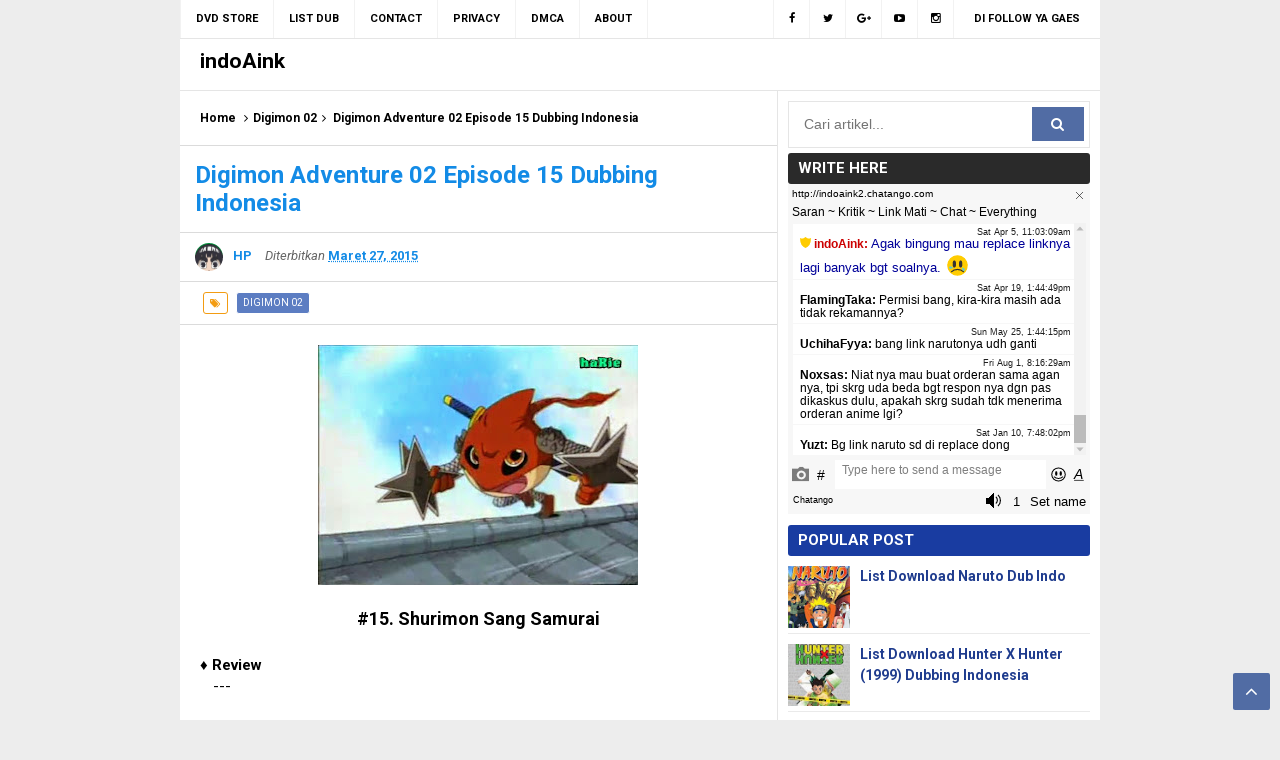

--- FILE ---
content_type: text/html; charset=UTF-8
request_url: http://www.indoaink.com/2015/03/digimon-adventure-02-episode-15-dubbing.html
body_size: 30427
content:
<!DOCTYPE html>
<HTML dir='ltr'>
<head>
<link href='https://www.blogger.com/static/v1/widgets/2944754296-widget_css_bundle.css' rel='stylesheet' type='text/css'/>
<!-- [ Meta Tag SEO ] -->
<meta charset='utf-8'/>
<meta content='width=device-width, initial-scale=1' name='viewport'/>
<meta content='blogger' name='generator'/>
<meta content='text/html; charset=UTF-8' http-equiv='Content-Type'/>
<link href='http://www.blogger.com/openid-server.g' rel='openid.server'/>
<link href='http://www.indoaink.com/' rel='openid.delegate'/>
<link href='http://www.indoaink.com/2015/03/digimon-adventure-02-episode-15-dubbing.html' rel='canonical'/>
<title>Digimon Adventure 02 Episode 15 Dubbing Indonesia - indoAink</title>
<meta content='' name='description'/>
<script type='application/ld+json'>{ "@context": "http://schema.org", "@type": "WebSite", "url": "http://www.indoaink.com/", "potentialAction": { "@type": "SearchAction", "target": "http://www.indoaink.com/?q={search_term}", "query-input": "required name=search_term" } }</script>
<meta content='Digimon Adventure 02 Episode 15 Dubbing Indonesia, indoAink: Digimon Adventure 02 Episode 15 Dubbing Indonesia, indoAink' name='keywords'/>
<link href='http://www.indoaink.com/feeds/posts/default' rel='alternate' title='indoAink - Atom' type='application/atom+xml'/>
<link href='http://www.indoaink.com/feeds/posts/default?alt=rss' rel='alternate' title='indoAink - RSS' type='application/rss+xml'/>
<link href='http://www.blogger.com/feeds/7520103556140320375/posts/default' rel='alternate' title='indoAink - Atom' type='application/atom+xml'/>
<link href='https://blogger.googleusercontent.com/img/b/R29vZ2xl/AVvXsEjesm9VerwibXw0zBc2alVUjRSIetwDn9X4FayJAesSxTocYf4xpFyiMAdhr95mvSFJK9O6noohQqZhF-tE_QN1cHadobzRQpmN_-B-IQfmvovDVMBjn5FrNRBBDs9B715rmusbPva0M4cn/s72-c/(haRie)_Digimon_02__15.mp4_snapshot_18.04_%5B2015.03.23_17.50.22%5D.jpg' rel='image_src'/>
<link href='http://www.indoaink.com/2015/03/digimon-adventure-02-episode-15-dubbing.html' hreflang='x-default' rel='alternate'/>
<link href='/favicon.ico' rel='icon' type='image/x-icon'/>
<link href='https://plus.google.com/xxxxx/posts' rel='publisher'/>
<link href='https://plus.google.com/xxxxx/about' rel='author'/>
<link href='https://plus.google.com/xxxxx' rel='me'/>
<meta content='xxxxx' name='google-site-verification'/>
<meta content='xxxxx' name='msvalidate.01'/>
<meta content='xxxxx' name='alexaVerifyID'/>
<meta content='Indonesia' name='geo.placename'/>
<meta content='xxxxx' name='Author'/>
<meta content='general' name='rating'/>
<meta content='id' name='geo.country'/>
<!-- [ Social Media Meta Tag ] -->
<meta content='indoAink: Digimon Adventure 02 Episode 15 Dubbing Indonesia' property='og:title'/>
<meta content='article' property='og:type'/>
<meta content='http://www.indoaink.com/2015/03/digimon-adventure-02-episode-15-dubbing.html' property='og:url'/>
<meta content='https://blogger.googleusercontent.com/img/b/R29vZ2xl/AVvXsEjesm9VerwibXw0zBc2alVUjRSIetwDn9X4FayJAesSxTocYf4xpFyiMAdhr95mvSFJK9O6noohQqZhF-tE_QN1cHadobzRQpmN_-B-IQfmvovDVMBjn5FrNRBBDs9B715rmusbPva0M4cn/s320/(haRie)_Digimon_02__15.mp4_snapshot_18.04_%5B2015.03.23_17.50.22%5D.jpg' property='og:image'/>
<meta content='Simplify Responsive Blogger Template' property='og:description'/>
<meta content='indoAink' property='og:site_name'/>
<meta content='https://www.facebook.com/URL-PROFILE-FB' property='article:author'/>
<meta content='https://www.facebook.com/URL-FANPAGE-FB' property='article:publisher'/>
<meta content='562901580420523' property='fb:app_id'/>
<meta content='100005787193074' property='fb:admins'/>
<meta content='en_US' property='og:locale'/>
<meta content='en_GB' property='og:locale:alternate'/>
<meta content='id_ID' property='og:locale:alternate'/>
<meta content='summary' name='twitter:card'/>
<meta content='indoAink: Digimon Adventure 02 Episode 15 Dubbing Indonesia' name='twitter:title'/>
<meta content='@ArlinaDesign' name='twitter:site'/>
<meta content='@ArlinaDesign' name='twitter:creator'/>
<style id='page-skin-1' type='text/css'><!--
/*
Name             : simplify Custom Responsive 2016
Theme Published  : 07-06-2016
Type             : Personal Blog
Style            : Minimalist
Designer         : Arlina Design
Designer url     : www.arlinadzgn.com
Thanks to        : All supported
License          : This free Blogger template is licensed under the Creative Commons Attribution 4.0 License, which permits both personal and commercial use.
*/
/* CSS Reset */
html,body,div,span,applet,object,iframe,h1,h2,h3,h4,h5,h6,p,blockquote,pre,a,abbr,acronym,address,big,cite,code,del,dfn,em,img,ins,kbd,q,s,samp,small,strike,strong,sub,sup,tt,var,b,u,i,center,dl,dt,dd,ol,ul,li,fieldset,form,label,legend,table,caption,tbody,tfoot,thead,tr,th,td,article,aside,canvas,details,embed,figure,figcaption,footer,header,hgroup,menu,nav,output,ruby,section,summary,time,mark,audio,video{margin:0;padding:0;border:0;font-size:100%;font:inherit;vertical-align:baseline;}
/* HTML5 */
article,aside,details,figcaption,figure,footer,header,hgroup,menu,nav,section{display:block;}body{line-height:1;display:block;}*{margin:0;padding:0;}html{display:block;}ol,ul{list-style:none;}blockquote,q{quotes:none;}blockquote:before,blockquote:after,q:before,q:after{background:transparent;}table{border-collapse:collapse;border-spacing:0;}*,*:before, *:after {-webkit-box-sizing:border-box;-moz-box-sizing:border-box;box-sizing:border-box;}ins{background:#fff;}
/* Body Layout */
body#layout ul,#layout ul {display:none;}
body#layout #outer-wrapper, body#layout .post-inner, body#layout .sidebar, body#layout .sidebartop {padding:0;}
body#layout #wrapper, body#layout .post-inner, body#layout .sidebar-inner {padding:0;}
body#layout .header-wrapper {margin-top:0;}
body#layout #header {min-height:0px;width:100%;}
body#layout #headerdua {width:30%;float:left;}
body#layout .sosial-atas li{display:none}
#layout,#layout .widget-content,#layout .add_widget {border:none;}
body#layout .add_widget {border:1px solid #ddd;}
#layout .add_widget a {color:#111;}
#layout #header{min-height:0px;width:100%;margin:10px 0 0 0;}
#layout #footer-wrapper .footer-column{width:33.33%;float:left}
#layout #main-wrapper{width:70%;float:left}
#layout #sidebar-wrapper{width:30%;left:0;padding:0;float:right}
#layout .draggable-widget .widget-wrap2 {background:#c1cfd9;}
#layout #banner,#layout #banner2 {background-color:#444;padding:20px 0!important;margin-bottom:20px;}
#layout #banner .widget,#layout #banner2 .widget{width:80%;margin:5px auto!important;overflow:hidden;float:none}
#layout #banner .add_widget,#layout #banner2 .add_widget{width:80%;margin:5px auto!important;overflow:hidden;float:none}
#footer-xwidget .footer-widget {width:31.7%;float:left;margin-left:10px;}
#footer-wrapper {overflow:hidden;margin:0 auto 20px auto;padding:20px 0 0;}
#layout #footer-wrapper #column1,#layout #footer-wrapper #column2{margin:0}
/* Layout */
body {background:#ededed;font-family:'Roboto',sans-serif;font-size:14px;font-weight:400;text-align:left;color:#000;margin:0;padding:0;}
.navbar,.post-feeds,.feed-links{display:none;}.section,.widget{margin:0;padding:0;}strong,b{font-weight:bold;padding:0;}cite,em,i{font-style:italic;}a:link,a:visited {color:#1F3C8E;text-decoration:none;transition:all .3s}a:hover,a:hover:visited {color:#000}a img{border:none;border-width:0;outline:none;}img{max-width:100%;vertical-align:middle;border:0;}abbr,acronym{border-bottom:1px dotted;cursor:help;}sup,sub{vertical-align:baseline;position:relative;top:-.4em;font-size:86%;}sub{top:.4em;}small{font-size:86%;}kbd{display:inline-block;font-size:90%;color:#138be6;}mark{background-color:#ffce00;color:#182025;}p,blockquote,pre,table,figure,hr,form,ol,ul,dl{margin:1.5em 0;}hr{height:1px;border:none;background-color:#999;}code,kbd,pre,samp{font-family:monospace,monospace;}
pre{white-space:pre;word-wrap:normal;overflow:auto;font-size:13px;margin:0;}*:focus {outline:0!important;}h1,h2,h3,h4,h5,h6{font-weight:700;line-height:normal;}h1{font-size:200%}h2{font-size:180%}h3{font-size:160%}h4{font-size:140%}h5{font-size:120%}h6{font-size:100%}
.post-body blockquote{position:relative;background:#f8f8f9;border-left:none;padding:20px 55px;color:#676767;font-weight:700;line-height:22px}
.post-body blockquote:before{color:#bbb;position:absolute;top:15px;left:20px;display:inline-block;font-family:'FontAwesome';font-style:normal;font-weight:normal;line-height:1;content:"\f10d";font-size:20px;-webkit-font-smoothing:antialiased}
.post-body blockquote:after{color:#bbb;position:absolute;bottom:15px;right:20px;display:inline-block;font-family:'FontAwesome';font-style:normal;font-weight:normal;line-height:1;content:"\f10e";font-size:10px;-webkit-font-smoothing:antialiased}
.post-body h1{font-size:200%}.post-body h2{font-size:180%}.post-body h3{font-size:160%}.post-body h4{font-size:140%}.post-body h5{font-size:120%}.post-body h6{font-size:100%}
.post-body h1 b,.post-body h2 b,.post-body h3 b,.post-body h4 b,.post-body h5 b,.post-body h6 b{font-weight:700;}
input,button,select,textarea{font-size:100%;line-height:normal;vertical-align:baseline;}
textarea{display:block;box-sizing:border-box;}
input.placeholder_text,textarea.placeholder_text{color:#888}
input::-webkit-input-placeholder,textarea::-webkit-input-placeholder,input:-moz-placeholder,textarea:-moz-placeholder,input.placeholder_text,textarea.placeholder_text{color:#444}[placeholder]:focus::-webkit-input-placeholder{transition:opacity .5s .5s ease;opacity:0}
.post ul li span{position:relative;display:block;padding:0;margin:.5em 0 .5em 2em;text-decoration:none;}
ol {counter-reset:li;list-style:none;padding:0;margin:0;}
ol ol {margin: 0 0 0 2em;}
.post ol li{position:relative;display:block;padding:0;margin:.5em 0 .5em 2em;background:#fff;text-decoration:none;}
.post ol li:before {content:counter(li);counter-increment:li;position:absolute;left:-2.5em;height:2em;width:2em;text-align:center;}
.post-body ul {position:relative;display:block;padding:0;margin:.5em 0 .5em 1.5em;text-decoration:none;}
/* Post Table */
.post-body table {width:100%;}
.post-body table td,.post-body table caption{background:#fff;border:1px solid rgba(0,0,0,0.05);padding:10px;text-align:left;vertical-align:top}
.post-body table th{background:#e74c3c;color:#fff;border:1px solid rgba(0,0,0,0.05);border-bottom:0;padding:10px;text-align:left;vertical-align:top}
.post-body table.tr-caption-container {border:1px solid rgba(0,0,0,0.14);margin:0;}
.post-body th{font-weight:700;}
.post-body table caption{border:none;font-style:italic;}
.post-body td, .post-body th{vertical-align:top;text-align:left;font-size:13px;padding:3px 5px;border:1px solid #97b28e;}
.post-body th{}
.post-body th:hover{color:#fff;}
.post-body td a{color:#444;}
.post-body td a:hover{color:#cf4d35;}
.post-body table.tr-caption-container td{border:0;padding:8px;background:#fff;line-height:17px;overflow:hidden;text-align:center;text-overflow:ellipsis;white-space:nowrap;font-weight:700;color:#000;}
.post-body table.tr-caption-container, .post-body table.tr-caption-container img, .post-body img {max-width:100%;height:auto;}
.post-body li {list-style-type:square;}
.post-body td.tr-caption {color:#666;font-size:80%;padding:0px 8px 8px!important;}
.sr {visibility:hidden;width:0;height:0;}
.clear{clear:both}
html {-webkit-font-smoothing:antialiased;}
::selection {background:#effdca;text-shadow:none;}

--></style>
<style type='text/css'>
.makesticking{position:fixed!important;top:0;z-index:99;-webkit-transform:translateZ(0);margin:auto;}
#headersticky {background:#fff;position:relative;display:block;padding:0 20px;height:53px;margin:0 auto;max-width:970px;border-bottom:1px solid rgba(0,0,0,0.1);border-top:1px solid rgba(0,0,0,0.1)}
#headersticky.makesticking{height:42px;box-shadow:0 2px 1px 0 rgba(0,0,0,0.06);}
#headersticky.makesticking p.description{display:none}
#headersticky.makesticking nav#simplify-nav a{line-height:42px}
#headersticky.makesticking nav#simplify-nav li li,#headersticky.makesticking nav#simplify-nav li li > a{line-height:36px}
</style>
<style type='text/css'>


/* Custom Cookies Info Dark */
.cookie-choices-info{background-color:rgba(56,66,75,.97)!important;line-height:normal!important;top:initial!important;bottom:0!important;font-family:inherit!important;-webkit-transform:translateZ(0);}
.cookie-choices-info .cookie-choices-text{font-size:14px!important;color:#cee6ea!important}
.cookie-choices-info .cookie-choices-button{font-weight:normal!important;color:#fff!important;margin-left:5px!important;padding:3px 6px!important;background:#f64c3b!important;letter-spacing:.8px;transition:all .4s linear}
.cookie-choices-info .cookie-choices-button:nth-child(2){background:#f68c2e!important;transition:all .4s linear}
.cookie-choices-info .cookie-choices-button:hover,.cookie-choices-info .cookie-choices-button:nth-child(2):hover{background:#282f36!important;transition:all .1s linear}


/* Arlina Fixed Layout */
.CSS_LIGHTBOX {z-index:999999!important;}
.CSS_LIGHTBOX_BG_MASK_TRANSPARENT {opacity:.95!important;}
.CSS_LIGHTBOX_SCALED_IMAGE_IMG {width:auto!important;max-width:100%;box-shadow:0 0 10px rgba(0,0,0,0.1);}
.CSS_LIGHTBOX_BTN_CLOSE {background: url('https://blogger.googleusercontent.com/img/b/R29vZ2xl/AVvXsEhqh2VbxuZ8007w-kwtrm2flj8OlHpoCVu8Px7B7ekgEo3FkenKo1BjkYNCWWRhcWyNWy4iXhvxYRmbdSbURwHyT-N_g7YYDATty9q7bBJHOj4B1PyKkqnugJU4Z9Tn6LUKBMa0VDG-/s1600/delete.png') no-repeat!important;width:32px!important;height:32px!important;top:30px!important;opacity:0.7;transition:all .3s;}
.CSS_LIGHTBOX_BTN_CLOSE:hover{opacity:1;}
.CSS_LIGHTBOX_BTN_CLOSE_POS {right:10px!important;}
.CSS_LIGHTBOX_BG_MASK{background-color:rgba(0,0,0,0.8)!important}
.CSS_LIGHTBOX_FILMSTRIP{background-color:rgba(0,0,0,0.5)!important}
.quickedit,#ContactForm1,#ContactForm1 br {display:none}
.post,.widget-content,.breadcrumbs,.banner .widget,.banner2 .widget,#blog-pager,#comments{}
.banner .widget-content,.banner2 .widget-content,#LinkList215 .widget-content{}
#BlogArchive1 li.archivedate {padding:0;}
#BlogArchive1 #ArchiveList ul.posts li {padding:0 0 0 22px;line-height:normal;}
#ArchiveList{padding:10px}
#ArchiveList select{width:100%;padding:10px;margin-bottom:5px;border:1px solid rgba(201,201,201,0.52);font-size:13px;font-family:'Roboto',sans-serif}


/* Arlina Template Wrapper */
.maxwrap {max-width:920px;margin:0 auto;}
#wrapper{background:#fff;display:block;position:relative;overflow:hidden;max-width:920px;margin:0 auto;padding:0;}
#content-wrapper {display:block;position:relative;overflow:hidden;padding:0;}


/* Arlina Top Menu */
.simplify-menu_wrapper{background:#fff;width:100%;margin:0 auto;max-width:920px;}
.simplify-menu ul li{position:relative;list-style:none;display:inline-block;float:left;border-right:1px solid rgba(0,0,0,0.05);transition:all .6s}
.simplify-menu{float:left;width:auto;height:auto;padding:0;margin:0 5px 0 0;font-size:100%;font-weight:700}
.simplify-menu ul{margin:0 auto;padding:0;}
.simplify-menu ul li a{color:#000;padding:0 15px;line-height:38px;text-decoration:none;text-transform:uppercase;font-size:11px;transition:all .6s}
.simplify-menu ul li:first-child{border-left:1px solid rgba(0,0,0,0.05)}
.simplify-menu ul li a i{margin:0 5px 0 0;font-weight:normal;}

.search-box{display:none;width:230px;height:27px;float:right;padding:0;position:relative;transition:all .1s}
#search-form,#searchform,.search-button{border:0;line-height:27px}
#searchform{position:relative;border:0;margin:9px 0 0 0}
#search-form{background:rgba(255,255,255,1);border-radius:3px;color:rgba(0,0,0,.5);width:100%;padding:0 30px 0 10px;height:27px;line-height:27px;font-size:13px;margin:0;transition:all .3s}
.search-button{background:none;width:30px;padding:0;text-align:center;margin:0;top:0;right:0;font-size:13px;color:#666;position:absolute;border-radius:0;text-shadow:none;box-shadow:none}
#search-form:focus,#search-form:hover,.search-button:focus,.search-button:hover{background:rgba(255,255,255,.95);border:none;outline:0;color:rgba(0,0,0,.5)}

.sosial-atas{float:right;width:auto;height:auto;padding:0;font-weight:400}
.sosial-atas li{float:left;list-style:none;display:inline-block;transition:all .6s}
.sosial-atas li a{display:block;color:#000;padding:0 10px;border-right:1px solid rgba(0,0,0,0.05);text-decoration:none;text-transform:uppercase;line-height:38px;font-size:11px;font-weight:700;transition:initial}
.sosial-atas li:last-child a{border-right:0;padding:0 20px;}
.sosial-atas li:nth-child(1) a{border-left:1px solid rgba(0,0,0,0.05);}
.sosial-atas li:nth-child(1) a:hover{background:#516ca4;color:#fff;}
.sosial-atas li:nth-child(2) a:hover{background:#00baff;color:#fff;}
.sosial-atas li:nth-child(3) a:hover{background:#f20000;color:#fff;}
.sosial-atas li:nth-child(4) a:hover{background:#cc181e;color:#fff;}
.sosial-atas li:nth-child(5) a:hover{background:#87b3f7;color:#fff;}
.sosial-atas li:nth-child(6) a:hover{background:#e73339;color:#fff;}
.sosial-atas li:nth-child(7) a:hover{background:#f39c12;color:#fff;}
.sosial-atas li a i{width:15px;text-align:center;font-weight:normal}
.simplify-menu ul li:hover,.simplify-menu ul li:hover a,.sosial-atas li a:hover,.sosial-atas li:hover a{background:rgba(0,0,0,0.03);;}
.simplify-menu ul li a:hover,.simplify-menu ul li:hover a,.sosial-atas li a:hover,.sosial-atas li:hover a{color:rgba(0,0,0,1)}


/* Arlina Header Wrapper */
#header{background:#fff;position:relative;display:block;margin:0 auto;max-width:920px;}
#header .title{font-size:150%;margin:10px 0 0 0;padding:0;display:inline-block;width:100%;max-width:240px;}
#header .title a{color:#000;}
#header .title a:hover {color:#138be6;}
#header p.description{display:inline-block;font-size:90%;margin:5px 0 0 0;line-height:normal;}
.header img {display:block;height:auto;}
#headerdua {float:left;}


/* Arlina Main Navigation */
#simplify-nav{font-size:0;padding:0;margin:0 auto;float:left}
#simplify-nav ul.menus{height:auto;overflow:hidden;position:absolute;z-index:99;display:none}
#simplify-nav a{display:block;height:60px;line-height:60px;color:#888;font-size:14px;overflow:hidden;padding:0 10px;transition:initial}
#simplify-nav ul > li a i {color:#888}
#simplify-nav ul > li a:hover i {color:#888}
#simplify-nav ul{margin:0 auto;padding:0;float:left}
#simplify-nav ul li{position:relative;margin:0;list-style:none}
#simplify-nav ul > li {float:left;}
#simplify-nav input {display:none;margin:0;padding:0;width:80px;height:45px;opacity:0;cursor:pointer}
#simplify-nav label {display:none;width:55px;height:48px;line-height:48px;text-align:center}
#simplify-nav label span {font-size:16px;position:absolute;left:55px}
#simplify-nav ul.menus li {display:block;width:100%;text-transform:none;text-shadow:none;}
#simplify-nav ul.menus a {color:#ee9622;line-height:55px}
#simplify-nav li a:hover,#simplify-nav ul.menus a:hover,#simplify-nav li a:active,#simplify-nav ul.menus a:active{background:rgba(0,0,0,0.02);color:#222}
#simplify-nav li ul{display:none;background:#fff;margin:0;height:auto;position:absolute;top:99%;left:0;z-index:12;box-shadow:1px 2px 5px rgba(0,0,0,0.1);}
#simplify-nav li:hover ul.menus,#simplify-nav li:hover > ul{display:block;}
#simplify-nav li:hover ul.menus,#simplify-nav li:hover > ul{visibility:visible;opacity:1;}
#simplify-nav li li{display:block;float:none;font-size:13px;height:auto;clear:both;margin-left:0;line-height:36px;}
#simplify-nav li li:last-child {border:0;}
#simplify-nav li ul ul {left:100%;top:0}
#simplify-nav li li > a{background:#fff;color:#999;display:block;margin:0;text-decoration:none;text-transform:none;min-width:180px;height:36px;line-height:36px;padding:0 13px;font-size:12px;border:0;border-left:3px solid transparent;margin-top:0;transition:initial;}
#simplify-nav li li a:hover{background:rgba(0,0,0,0.02);color:#222}



/* Arlina Post Wrapper */
#main-wrapper{width:64.98%;float:left;margin:0;padding:0;word-wrap:break-word;border-right:1px solid rgba(0,0,0,0.1)}
.main .Blog{border-bottom-width:0}
.main .widget{margin:0;padding:0}
.date-header{display:none!important}
h1.post-title.entry-title,h2.post-title.entry-title {font-size:16px;margin:0 0 15px;}
h1.post-title.entry-title a,h2.post-title.entry-title a{color:#2a2a2a;}
h1.post-title.entry-title a:hover,h2.post-title.entry-title a:hover{color:#138be6;}
.post{background:#fff;position:relative;margin:0 0 20px 0;padding:0}
.post-body {margin:0;line-height:1.4em;text-align:left;font-size:15px;padding:20px;}
.post-info abbr {border:0;}
.post-timestamp,.author-info,.comment-info,.label-info{padding:0 10px 0 0}
.post-body img,.post-body video,.post-body object {background:#fafafa;max-width:100%}
.breadcrumbs{overflow:hidden;white-space:nowrap;text-overflow:ellipsis;font-size:12px;padding:20px;border-bottom:1px solid rgba(0,0,0,0.14);font-weight:700;}
.breadcrumbs a{color:#000;margin:0 2px;line-height:normal;}
.breadcrumbs .breadhome a{margin:0 5px 0 0}
.breadcrumbs .breadlabel:last-child{margin:0 0 0 4px}
.breadcrumbs a:hover{color:#138be6;}
.post-footer{line-height:1.6em}
.post-footer a{color:#97b28e;}
.feed-links{clear:both;line-height:2.5em;}


/* Arlina Sidebar Wrapper */
#sidebar-wrapper{padding:10px;width:35%;float:right;word-wrap:break-word;overflow:hidden}
#sidebar-wrapper h2,#sidebar-wrapper h3,#sidebar-wrapper h4{position:relative;overflow:hidden;margin:0;font-size:1rem;vertical-align:middle;padding:0 0 5px 0;border-bottom:1px solid rgba(0,0,0,.1);}
#sidebar-wrapper h2 span,#sidebar-wrapper h3 span,#sidebar-wrapper h4 span{display:inline-block;vertical-align:middle}
#sidebar-wrapper h2:after,#sidebar-wrapper h3:after,#sidebar-wrapper h4:after{content:'';display:inline-block;position:absolute;height:15px;top:0;margin:0 0 0 0;width:100%;background:#516ca4;} 
#sidebar-wrapper .widget ul{margin:0;padding:0}
.widget-content{margin:0;padding:0;overflow:hidden}
.sidebar,.sidebartop {line-height:1.5em;padding:0}
.sidebar ul,.sidebartop ul {padding:0;margin:0}
.BlogArchive #ArchiveList ul li {text-indent:0!important}
.sidebar ul li,.sidebartop ul li{margin:0;padding:10px;border-bottom:1px solid #eaeaea}
.sidebar .widget{margin:0}
.sidebartop .widget{margin:0 0 0 0}


/* Dropdown Label */
.droplabdown select{outline:none;cursor:pointer;transition:all .6s ease-out}
.droplabdown{display:inline-block;position:relative;overflow:hidden;width:100%;border:0;height:40px;line-height:40px;color:#7f8c8d}
.droplabdown:before,.droplabdown:after{content:'';position:absolute;z-index:2;top:15px;right:12px;width:0;height:0;line-height:40px;border:4px dashed;border-color:#999 transparent;pointer-events:none}
.droplabdown:before{border-bottom-style:solid;border-top:none}
.droplabdown:after{margin-top:8px;border-top-style:solid;border-bottom:none}
.dropdown-select{background:#fff;color:#000;position:relative;width:100%;margin:0;padding:6px 8px 6px 10px;height:40px;line-height:20px;font-size:13px;border:1px solid rgba(0,0,0,0.1);-webkit-appearance:none;transition:border-color ease-in-out .15s,box-shadow ease-in-out .15s}
.droplabdown select:hover{border-color:rgba(0,0,0,.34);}
.droplabdown select:focus{outline:none;cursor:pointer;border-color:#66afe9;box-shadow:inset 0 1px 1px rgba(0,0,0,.075),0 0 8px rgba(102,175,233,0.6);}
.dropdown-select>option{background:#fafafa;position:relative;display:block;margin:3px;text-shadow:none;outline:0;border:0;cursor:pointer}


/* Arlina Footer Wrapper */
#footer-wrapper{background:#2a2a2a;text-align:center;padding:20px;margin:auto;max-width:920px;border-top:3px solid #eaeaea}
.simplifymedsos a{display:inline-block;text-align:center;margin-top:10px;margin-right:5px;color:#fff;border-radius:100%;opacity:.9;}
.simplifymedsos a i{font-family:Fontawesome;width:32px;height:32px;line-height:32px;display:block}
.simplifymedsos a:hover{color:#fff;opacity:1;transform:rotate(360deg);}
.simplifymedsos .facebook{background:#3b5998}
.simplifymedsos .twitter{background:#00aced}
.simplifymedsos .googleplus{background:#dd4b39}
.simplifymedsos .rssfeed{background:#ee802f}
#footme{max-width:920px;height:auto;padding:0;margin:0 auto;overflow:hidden;font-size:13px;color:#fff;line-height:1.8}
#footme a{color:#138be6}
.footmekiri{text-align:left;float:left}
.footmekanan{text-align:right;float:right;}
.footmekanan a{color:#666;}
.footmekanan a:hover{color:#000;}
.footmekanan a:before{content:"\b7";padding-right:0.5em;display:inline-block}
.footmekanan a:first-child:before{content:"";}
.footer-column{position:relative;margin:0 auto 20px auto;clear:both;font-size:14px;line-height:24px;overflow:hidden;text-align:left;border-bottom:1px solid rgba(0,0,0,0.1);}
.footer-column h3{position:relative;overflow:hidden;margin:0 0 10px 0;font-size:1rem;padding:0 0 10px 0;border-bottom:1px solid rgba(0,0,0,.1);color:#000}
.footer-column h3:before{content:'';position:absolute;bottom:-1px;left:0;right:0;background:#e74c3c;width:16%;height:1px}
.footer-column h3:after{content:'';display:inline-block;position:absolute;height:15px;top:0;margin:3px 0 12px 10px;width:100%;background:url(https://blogger.googleusercontent.com/img/b/R29vZ2xl/AVvXsEiNEgvqspTAH7saKQwaKB9DWBSFn5YzDVNXLyewPkoSGS3tsCGsdIJXcglnEtfMnnm97ZS9qb3LNdhAGKVqG-lFDCyq5jeliKFY6r6H-oFRC6Pw02M1uBhoDtwPyaTVWLfnaZz5ddoJY5B0/s1600/repeat-bg.png)repeat}
.footer-menu{float:left;width:31%;margin:0 20px 20px 0}
.footer-menu p.footer2{margin:5px auto}
.footer-menu ul{margin:0}
.footer-menu ul li{list-style-type:square;margin:0 0 0 15px}
.footer-menu ul li a{color:#000}
.footer-menu ul li a:hover{color:#138be6}


/* Custom Heading Widget */
.footer-column .footer-menu h3:before{content:'\f07c';font-family:fontawesome;font-weight:normal;display:inline-block;margin:0 5px 0 0;color:#95a5a6}
.footer-column .footer-menu:nth-child(1) h3:before{content:'\f046';}
.footer-column .footer-menu:nth-child(2) h3:before{content:'\f085';}
.footer-column .footer-menu:nth-child(3) h3:before{content:'\f003';}


/* Subscribe Footer */
#subscribe-footer{overflow:hidden;margin:0 0 20px 0;width:33.4%}
#subscribe-footer p{margin:1em 0}
#subscribe-footer .emailfooter{margin:auto;text-align:center;}
#subscribe-footer .emailfooter form{margin:0;padding:0;float:left}
#subscribe-footer .emailfooter input{background:rgba(255,255,255,1);padding:9px 12px;color:#999;font-size:14px;margin-bottom:10px;border:1px solid rgba(0,0,0,0.14);transition:border-color ease-in-out .15s,box-shadow ease-in-out .15s}
#subscribe-footer .emailfooter input:hover{border-color:rgba(0,0,0,.34);}
#subscribe-footer .emailfooter input:focus{color:#000;outline:none;border-color:#66afe9;box-shadow:inset 0 1px 1px rgba(0,0,0,.075),0 0 8px rgba(102,175,233,0.6);}
#subscribe-footer .emailfooter .submitfooter{background:#e74c3c;color:#fff;margin:0 0 0 5px;font-size:14px;cursor:pointer;border:1px solid rgba(0,0,0,0.05);border-radius:3px;transition:all .3s}
#subscribe-footer .emailfooter .submitfooter:active,#subscribe-footer .emailfooter .submitfooter:hover{background:#c0392b;color:#fff;}


/* Popular Post */
#PopularPosts1 ul,.PopularPosts li,.PopularPosts li img,.PopularPosts li a,.PopularPosts li a img{color:#1F3C8E;margin:0;padding:0;list-style:none;border:none}
#PopularPosts1 ul{margin:0;list-style:none}
#PopularPosts1 ul li{margin:5px 0;padding:5px 0;position:relative}
#PopularPosts1 ul li:last-child{border:0}
#PopularPosts1 ul li img{display:block;width:100%;height:auto}
#PopularPosts1 ul li .item-title a,.PopularPosts ul li a{font-size:14px;font-weight:550;line-height:1.3;}
#PopularPosts1 ul li .item-title a:hover,.PopularPosts ul li a:hover{color:#2a2a2a}
#PopularPosts1 .item-thumbnail{margin:0 10px 0 0;overflow:hidden;z-index:2;display:block;position:relative;border-radius:0;width:62px;height:62px;float:left}
#PopularPosts1 .item-title{padding:0 5px}
#PopularPosts1 ul li:nth-child(1){border-top:none}
#PopularPosts1 ul li .item-snippet{color:#999;font-size:13px}


/* Banner */
.kotak_iklan1 {position:relative;}
.kotak_iklan1:before{content:'300x250 Ad';position:absolute;background:rgba(25,25,25,.9);color:#fff;top:0;right:0;padding:2px 8px;font-size:80%}
.kotak_iklan1:hover:before{content:'Pasang iklan';}
.banner,.banner2{margin:0 auto;text-align:center;overflow:hidden}
.banner .widget,.banner2 .widget{width:100%;max-width:100%;margin:0 auto;background:#fff;text-align:center;overflow:hidden;padding:20px}
.banner .widget{border-bottom:1px solid rgba(0,0,0,0.1);}
.banner2 .widget{border-top:1px solid rgba(0,0,0,0.1);}
.banner img,.banner iframe,.banner2 img,.banner2 iframe{display:block;margin:0 auto;text-align:center;height:auto;}
.kotak_iklan{text-align:center;margin:0 auto;transition:all 1s ease-out}
.kotak_iklan .sidebar .widget-content,.kotak_iklan .sidebar-atas .widget-content{padding:0;border:0}
.kotak_iklan .sidebar .widget{margin-bottom:0;padding:0}
.kotak_iklan img{background:#fff;text-align:center;margin:0 auto;padding:4px;border:1px solid transparent!important;transition:all .6s ease-out}
.kotak_iklan img:hover{background:#fdfdfd;border:1px solid #e6e6e6}
.kotak_iklan2,.kotak_iklan3{text-align:center;margin:0 auto;transition:all 1s ease-out}
.kotak_iklan2 .sidebar .widget-content,.kotak_iklan2 .sidebar-atas .widget-content{padding:0;background:#f2f6f7;box-shadow:0 1px 2px 0 rgba(0,0,0,.1);border:0}
.kotak_iklan2 .sidebar .widget,.kotak_iklan2 .sidebar-atas .widget{margin-bottom:0;padding:0}
.kotak_iklan2 img{text-align:center;transition:all 1s ease-out}
.kotak_iklan2 img:hover{transition:all .5s ease-out}
#HTML2 .widget-content,#HTML3 .widget-content,#HTML4 .widget-content,#HTML5 .widget-content{padding:0;}


/* Search Form */
.widget.widget_search form{position:relative;margin:0 auto 0 auto;border:1px solid rgba(0,0,0,0.1);padding:5px;}
.widget_search .search-field{background:#fff;font-size:97%;border:0;padding:10px 0;text-indent:10px;width:80%}
.widget_search .search-field:focus{background:#fefefe;border-color:rgba(0,0,0,0.2)}
.widget_search .search-submit{background:#516ca4;font-family:fontawesome;padding:10px;color:#fff;border:0;width:18%;cursor:pointer;float:right;transition:all .4s;}
.widget_search .search-submit:hover,.widget_search .search-submit:active{background:#c0392b;}


/* To top */
.simplifytotop{visibility:hidden;z-index:2;background:#516ca4;color:#fff;font-size:20px;width:37px;height:37px;line-height:37px;text-align:center;position:fixed;bottom:10px;right:10px;border-radius:2px;cursor:pointer;transition:all .4s;}
.simplifytotop:hover{background:#000}
.simplifytotop.arlniainf{visibility:visible;cursor:pointer;opacity:1;-webkit-transform:translateZ(0);transform:translateZ(0);transition:all .4s;}


/* Arlina Global Responsive */
@media screen and (max-width:800px) {
#footer-wrapper{padding:20px 0;border:0}
#header,#headersticky{padding:0;height:auto;text-align:center;border:0;}
#headerdua {float:none;max-width:100%;padding:20px;}
#header .title{margin:0 0 5px 0}
#headersticky.makesticking {position:relative!important;height:auto;box-shadow:none}
#headersticky.makesticking p.description{display:block}
#headersticky.makesticking nav#simplify-nav a{line-height:initial}
#headersticky.makesticking nav#simplify-nav li li{line-height:initial}
#main-wrapper {float:none;border:0;width:100%;}
#sidebar-wrapper {padding: 0 20px;width:100%;float:none;}
.simplify-menu,.search-box{width:100%;margin:0 auto;padding:10px;}
.search-box:hover,.search-box:active,.search-box:focus{width:100%;}
.simplify-menu ul li{width:25%;float:left}
.simplify-menu ul li,.simplify-menu ul li:first-child{border:0;}
.simplify-menu ul li,.search-box{text-align:center}
.simplify-menu ul li a{margin:0 auto;padding:0;color:#fff}
.simplify-menu ul li a:hover,.simplify-menu ul li:hover a{background:transparent;color:rgba(255,255,255,.8)}
.simplify-menu ul li:first-child a{background:transparent;color:rgba(255,255,255,.9);}
#search-box{padding:0 0 10px 0}
.simplify-menu_wrapper{background:#138be6;}
.simplify-menu{background:rgba(0,0,0,0.1)}
#search-box{width:96%;float:left;padding-right:0;margin:0 2%}
.search-box{margin-top:10px;height:auto;}
#searchform{margin:0 10px}
#menu {display:block;}
#simplify-nav{background:#fff;font-size:initial;position:relative;display:block;padding:15px;text-transform:uppercase;font-weight:700;border-top:1px solid rgba(0,0,0,0.12);border-bottom:1px solid rgba(0,0,0,0.12);box-shadow:none;float:none;text-align:left;}
#simplify-nav ul{background:#fff;position:absolute;top:100%;left:0;z-index:3;height:auto;display:none}
#simplify-nav ul.menus{width:100%;position:static;padding-left:20px}
#simplify-nav li{display:block;float:none;width:auto}
#simplify-nav li a:hover,#simplify-nav ul.menus a:hover{background:#333;color:#fff;}
#simplify-nav a{background:#333;padding:12px;height:initial;line-height:initial;color:#fff;border:0}
#simplify-nav input,#simplify-nav label{position:absolute;top:0;left:0;display:block}
#simplify-nav input{z-index:4}
#simplify-nav input:checked + label{color:#fff}
#simplify-nav input:checked ~ ul{display:block;width:100%}
#simplify-nav li:hover > ul{width:100%}
#simplify-nav li li {border:0;}
#simplify-nav li li > a{background:#2f2f2f;color:#fff;height:auto;font-size:12px;line-height:30px;padding:0 10px;}
#simplify-nav li li:hover, #simplify-nav li li a:hover {background:#333;color:#fff;}
#simplify-nav li ul {background:#333;padding:0;position:relative;width:100%;left:initial;box-shadow:none;}
#simplify-nav li:hover ul.menus,#simplify-nav li:hover > ul{left:initial}
#simplify-nav a i {float:right;}
#footme{padding:0 20px}}
@media only screen and (max-width:768px) {
#headerdua {float:none;max-width:100%;}
#sidebar-wrapper,#main-wrapper {width:100%;padding:0 20px 20px 20px;}
.sidebar {padding:0;}
.sosial-atas li a{color:#fff}
.sosial-atas li a:hover,.sosial-atas li:hover a{background:rgba(0,0,0,0.1);color:#fff}
.page-menu ul li a:hover,.page-menu ul li:hover a{background:transparent}
.footer-menu,#subscribe-footer{float:none;width:auto;margin:0 20px 20px 20px}}
@media screen and (max-width:640px) {
#main-wrapper {width:100%;padding:0 10px 20px 10px;}
#sidebar-wrapper {width:100%;padding:0 20px 20px 20px;}
.post-info {display:none}
.status-msg-border {width:97%}
.post h2 {font-size:100%}
h1.post-title.entry-title,h2.post-title.entry-title{font-size:18px;margin:0}
#simplify-nav ul{height:400px;overflow:auto;}
#footer-wrapper{margin:auto;border-top:1px solid rgba(0,0,0,0.1)}
#footer-wrapper .footmekiri,#footer-wrapper .footmekanan{float:none;text-align:center}
.simplifytotop{width:32px;height:32px;line-height:32px}
#footme {padding:0 10px;}}
@media screen and (max-width:480px) {
body{background:#fff}
.comments .comments-content .user{line-height:2.8em}
.post h2{font-size:100%}
.post h1{font-size:120%}
body,.body-fauxcolumn-outer{font-size:80%}
.search-box{display:block;}
#search-form,#searchform,.search-button{line-height:34px}
#search-form{height:34px;line-height:34px}
.sosial-atas,.simplify-menu ul li a i{display:none;}
#header{border:0}
#header p.description{line-height:normal}
#main-wrapper{padding:0}
#sidebar-wrapper{padding:0 10px}
.post-body{padding:10px}
.breadcrumbs{padding:18px 7px}
.widget-content{box-shadow:none;border:0}
.simplify-menu_wrapper{padding:0 0 10px 0}
.simplify-menu ul{line-height:2em}
#simplifynewsletter{margin:0 0 20px 0}
.sidebar .widget,.sidebartop .widget {margin:0;}
#Label1 .widget-content {padding:20px 10px;}
.banner .widget,.banner2 .widget{padding:10px}
#subscribe-footer .emailfooter input{width:100%}
#subscribe-footer .emailfooter .submitfooter{margin:0}
#subscribe-footer .emailfooter form{margin:auto;float:none}}
@media screen and (max-width:320px) {
body{background:#fff}
#sidebar-wrapper{padding:0 10px}
.widget-content{padding:12px 0}
#HTML2 .widget-content,#HTML3 .widget-content,#HTML4 .widget-content,#HTML5 .widget-content {padding:0}
#Label1 .widget-content {padding:20px 0;}}
@media screen and (max-width:240px) {
body,.body-fauxcolumn-outer {font-size:80%}
.simplify-menu ul li{width:50%}}
.status-msg-body {padding:10px 0;display:none}
.status-msg-wrap{display:none;font-size:14px;margin-left:1px;width:100%;color:#666}
.status-msg-wrap a{color:orange!important}
.status-msg-bg{display:none;background:#ccc;position:relative;width:99%;padding:6px;z-index:1;border:2px #999 solid}
.status-msg-border{display:none;border:0;position:relative;width:99%}
</style>
<style type='text/css'>
/* CSS Comments */
#comments{background:#fff;position:relative;margin:0 auto;padding:20px;}
#comments h3 {display:inline-block;margin:0 0 10px 0;}
.comment_avatar_wrap{width:42px;height:42px;background:#fcfcfc;border-radius:6px;text-align:center;margin:0 0 20px 0;padding:0}
#comments .avatar-image-container{float:left;margin:0 10px 0 0;width:42px;height:42px;max-width:42px;max-height:42px;padding:0;margin-bottom:10px}
#comments .avatar-image-container img{width:42px;height:42px;max-width:42px;max-height:42px;background:url(https://blogger.googleusercontent.com/img/b/R29vZ2xl/AVvXsEhGg_X_SwGHHEQk8hPiOzTKxVQ6YGlP4FLWffkyT5mhDeoPTuDuZTvWzs9npgTg1mJsAOJnnH6k1nvAk9WwZIg0RS5F4k372Y8ttsrdlZxp6Uu6O5O7bg6Vp4h64V7lymTefE22tjNZDHTb/s1600/anon.jpg) no-repeat}
#comments .comment_name,#comments .comment_admin .comment_name{padding:0 0 10px 0;font-size:13px;position:relative}
#comments .comment_name a{color:#666;font-weight:700;padding:0;font-size:14px;text-decoration:none}
#comments .comment_admin .comment_date{font-weight:normal;font-size:11px}
#comments .comment_admin .comment_author_flag{display:inline-block;font-size:14px;color:rgb(17,143,249);text-align:center;margin:0 0 0 3px;}
#comments .comment_service{margin-top:5px}
#comments .comment_date{color:#a9a9a9;float:right;font-size:11px;font-weight:normal;margin-top:-3px}
#comments .comment_date a{color:#a9a9a9;float:right;font-size:11px;font-weight:normal;margin:0;padding:0}
#comments .comment_date a:hover{color:#a9a9a9;text-decoration:underline}
#comments .comment_body{margin-left:62px;margin-top:-64px;background:#fafafa;padding:18px 20px;line-height:26px;border-radius:7px;margin-bottom:20px;position:relative;border:1px solid rgba(0,0,0,0.05)}
#comments .comment_body p{margin:5px 0 0 0;font-size:14px;word-wrap:break-word;padding:0 0 5px 0}
#comments .comment_body:before{content:'';right:100%;border:solid transparent;height:0;width:0;position:absolute;pointer-events:none;border-right-color:rgba(0,0,0,0.08);border-width:10px}
#comments .comment_body:after{content:'';top:19px;right:99.9%;border:solid transparent;height:0;width:0;position:absolute;pointer-events:none;border-right-color:#fafafa;border-width:9px}
#comments .comment_inner{margin:12px 0}
#comments .comment_child .comment_wrap{padding-left:3%}
#comments .comment_reply{display:inline-block;margin-top:10px;padding:1px 7px;color:#fff;text-align:center;text-decoration:none;background:#bdc3c7;font:11px/18px sans-serif;transition:background-color .5s ease-out 0s}
#comments .comment_reply:hover{text-decoration:none;background:#95a5a6}
#comments .unneeded-paging-control{display:none}
#comments .comment-form{max-width:100%;}
#comment-editor{width:100%;background:transparent url(http://4.bp.blogspot.com/-jSUS8v5kwpQ/U8Z_6Ufr-PI/AAAAAAAAEYY/o4cQPKvt8vQ/s1600/loading.gif) no-repeat 50% 30%;border:1px solid #eee}
#comments .comment_form a{text-decoration:none;}
#comments .comment-form p{background:#f5f5f5;padding:15px 15px 11px;margin:5px 0 15px;color:rgba(0,0,0,.8);font-size:15px;line-height:normal;border-radius:3px;position:relative;max-width:100%;}
#comments .comment-form p:after{content:"";width:0;height:0;position:absolute;bottom:-16px;left:7%;border:8px solid transparent;border-color:#f5f5f5 transparent transparent}
#comments .comment_reply_form{padding:0 0 0 70px}
#comments .comment_reply_form .comment-form{width:99%}
.comment_emo_list .item{float:left;display:block;text-align:center;margin:1px 1px 0 0;height:40px;width:41px}
.comment_emo_list span{display:block;font-weight:700;font-size:11px;margin:3px 0 0 0;letter-spacing:1px}
img.comment_emo {width:16px;height:16px;}
.comment_youtube{max-width:100%;width:400px;height:225px;display:block;margin:auto}
.comment_img{max-width:100%}
#comments .deleted-comment{display:block;color:#999;}
#comments .comment_header{width:50px}
#respond{overflow:hidden;padding-left:10px;clear:both}
#comments .comment_avatar img{width:42px;height:auto;background:url(https://blogger.googleusercontent.com/img/b/R29vZ2xl/AVvXsEhcJsRALaAMsDD1QkOzZSz7Pi4nirkoDhOPQ5buXjCkeXpLZqXf3GVbVMja08coID7h3roI-2OzGFfTDdZtcgY5uUIBmn8QMwIQwe7laKq_qtCgHB-pFFsJH3CcYuS71JMMSSfVp7VTAeo/s1600/avatar.png) no-repeat;border-radius:6px}
#comments .comment-delete img{float:right;margin-left:15px;margin-top:3px;}
iframe{border:none;overflow:hidden}
#emo-box,#hide-emo{display:none}
.paging-control-container{text-align:center;margin:0 0 0 25%}
.paging-control-container a{text-align:center;margin:0 auto;background:#ccc;border:1px solid #e1e1e1;padding:3px 10px}
.button-group{float:right;text-align:left;margin:0 auto}
button,button[disabled]:active{border:none;font-size:12px;font-weight:normal;border-radius:1px;padding:4px 10px;text-decoration:none;background:#b6c472;color:#fff;display:inline-block;transition:all 0.5s linear;cursor:pointer}
button:hover{background:#a0ad64;color:#fff;transition:all 0.2s linear}
button:active{background:#a0ad64;color:#fff}
button[disabled],button[disabled]:active{background:#a0ad64;border-bottom:2px solid #8b9656;color:#fff;cursor:default}
.small-button a,.small-button1 a{background:#f84141;color:#fff;font-size:13px;cursor:pointer;margin:15px 5px 5px 0;text-decoration:none;text-transform:none;text-shadow:none;border-radius:3px;display:inline-block;padding:5px 10px;box-shadow:0 1px 2px rgba(0,0,0,0.1)}
.small-button:hover a,.small-button1:hover a{background:#e73636;}
/* Arlina Search Bar */
#searchbar{display:inline-block;width:100%;text-align:center;margin:20px auto 0 auto;padding:0;border-top:1px solid rgba(0,0,0,0.14);}
#searchbar form{position:relative;margin:0;padding:20px}
#searchbar form:after{content:'\f002';font-family:fontawesome;position:absolute;right:6%;top:38%;color:rgba(0,0,0,0.5);transition:all 0.5s linear}
#searchbar form:hover:after{color:rgba(0,0,0,0.8)}
#searchbar input{position:relative;background:#fff;width:100%;padding:17px 15px;border:1px solid rgba(0,0,0,.14);box-shadow:inset 0 1px 1px rgba(0,0,0,0.075);transition:border-color ease-in-out .15s,box-shadow ease-in-out .15s}
#searchbar input:hover{border-color:rgba(0,0,0,.34);}
#searchbar input:focus{border-color:#66afe9;box-shadow:inset 0 1px 1px rgba(0,0,0,.075),0 0 8px rgba(102,175,233,0.6);}
@media screen and (max-width:480px) {
#comments{padding:10px}
#comments .comment_body{background:#fff;margin-left:52px;margin-top:-57px;padding:0;width:auto;border:0;}
.comment_avatar_wrap{width:32px;height:32px;border-radius:2px}
#comments .comment_avatar img{width:32px;background:#f6f6f6;border-radius:2px}
#comments .comment_reply{margin-top:5px;padding:0;color:#444;background:#fff;}
#comments .comment_body p{margin:0;font-size:13px;padding:0}
#comments .comment_name,#comments .comment_admin .comment_name{padding:0}
#comments .comment-delete img{opacity:.5}
#comments .comment-delete:hover img{opacity:.8}
#comments .comment_inner{border-bottom:1px solid rgba(0,0,0,0.14)}
#comments .comment_date,#comments .comment_body:before{display:none}}
</style>
<style type='text/css'>
/* Arlina Post Area */
.post {overflow:hidden;}
.post-info{background:#fff;display:block;color:#666;font-style:italic;line-height:1.6em;font-size:13px;padding:10px 15px;border-bottom:1px solid rgba(0,0,0,0.14);border-top:1px solid rgba(0,0,0,0.14)}
.post-info a{position:relative;color:#138be6;padding:0 10px 0 0;font-style:normal;font-weight:700;}
.post-info a:hover{text-decoration:underline;}
.author-info img.avatar-photo1{background:rgba(0,0,0,0.1);height:28px;width:28px;margin:0 7px 0 0;border-radius:100%;transition:all .3s;}
.author-info img.avatar-photo1:hover {transform:rotate(360deg);}
.post-timestamp,.author-info,.comment-info,.label-info{padding:0}
.post-body p{margin:0}
.post-timestamp {padding:0;}
.post-body img {height:auto;margin-bottom:2px;opacity:1;transition:all .6s ease;}
.post-body img:hover {opacity:0.97;}
.post-body a.img,.post-body .separator a {margin-left:0!important;margin-right:0!important;}
h1.post-title.entry-title,h2.post-title.entry-title{color:#138be6;padding:15px;font-size:24px;margin:0}
.label-wrap{display:block;color:#666;padding:10px 15px;border-bottom:1px solid rgba(0,0,0,0.14);overflow:hidden}
.label-info{position:relative;margin:auto}
.label-info a,.label-tags{float:left;display:inline-block;position:relative;font-size:10px;margin-left:8px;padding:5px 6px;background:#5c7dc2;color:#fff;text-decoration:none;border:1px solid;text-transform:uppercase;border-radius:3px}
.label-tags{background:#fff;color:#f39c12;font-family:fontawesome;}
.label-info a:hover{background:#fff;color:#5c7dc2;border-color:inherit;text-decoration:none}
.bottomshare{display:block;padding:0 20px;margin:auto;text-align:center}


/* Arlina Related Post */
#related-post {margin:0;padding:0;}
#related-post h4{background:#fafafa;color:#111;border-bottom:1px solid rgba(0,0,0,0.14);border-top:1px solid rgba(0,0,0,0.14);padding:10px 0;font-size:20px;margin:0 0 20px 0;padding-left:8px;line-height:1em}
#related-post h4 span{padding:2px;display:inline-block;vertical-align:middle}
.relhead {background:#fff;font-size:100%;font-weight:normal;line-height:150%;overflow:hidden;padding:0;}
ul#related-summary {margin:0;padding:0 15px;}
ul#related-summary li{position:relative;float:left;list-style:none outside none;margin:0 6px 5px 5px;padding:0;overflow:hidden;height:180px;width:31.3%}
ul#related-summary li img{background-color:#f1f1f1;width:100%;height:auto;max-width:100%;margin:0 auto;vertical-align:middle;}
ul#related-summary li a.relinkjdulx{color:#666;display:block;font-size:12px;font-weight:700;line-height:normal;overflow:hidden;text-align:left;padding:10px 10px 10px 0}
ul#related-summary li a.relinkjdulx:hover{color:#000;}
.overlayb {position:relative;max-height:140px;overflow:hidden;}
.overlayb:before{content:'';background-color:rgba(0,0,0,0.4);position:absolute;text-align:center;top:0;left:0;right:0;bottom:0;z-index:2;opacity:0;visibility:hidden;transition:all 0.4s linear}
.overlayb:after{content:'\f002';font-family:fontawesome;font-size:1.3rem;color:rgba(255,255,255,.8);position:absolute;top:45%;left:45%;text-align:center;z-index:2;opacity:0;visibility:hidden;transition:all 0.20s linear}
.overlayb:hover:before,.overlayb:hover:after {opacity:1;visibility:visible;}


/* Share Button */
.sharede,.sharesimply{position:relative;}
.sharesimply{margin:20px auto 0 auto;}
.sharesimply a.fb,.sharesimply a.gp,.sharesimply a.tw{position:relative;display:inline-block;margin:0 0 5px 0;color:#fff;text-shadow:none;padding:12px 0;width:32.9%;font-size:16px;font-weight:700;overflow:hidden;transition:all .3s}
.sharesimply a.gp {background:#f20000;}
.sharesimply a.fb {background:#516ca4;}
.sharesimply a.tw {background:#00baff;}
.fbtea,.gotea,.plustea,.twtea{font-size:2.5rem;vertical-align:middle;position:absolute;left:5px;top:5px;color:rgba(255,255,255,.5);transition:all .3s}
.sharesimply a:hover .fbtea,.sharesimply a:hover .gotea,.sharesimply a:hover .plustea,.sharesimply a:hover .twtea{color:rgba(255,255,255,.3);transform:scale(1.3) rotate(-20deg)}
.sharesimply a.fb:hover,.sharesimply a.gp:hover,.sharesimply a.tw:hover{color:#fff;background:#333;}
.sharesimply a.fb:active,.sharesimply a.gp:active,.sharesimply a.tw:active{box-shadow:inset 0 1px 0 rgba(0,0,0,.16)}


/* Arlina Shortcodes */
.button{list-style:none;text-align:center;width:95%;margin:10px;padding:2px;font-size:14px;clear:both;}
.button ul {margin:0;padding:0}
.post-body ul.button {list-style:none;text-align:center;margin:20px auto;padding:2px;font-size:14px;clear:both;z-index:2;}
.button li{display:inline;margin:0 5px;padding:0;list-style:none;}
.post-body ul.button a.demo,.post-body ul.button a.download{display:block;background:#97b28e;max-width:180px;padding:8px 12px;color:#fff;font-weight:700;font-size:14px;text-align:center;text-transform:uppercase;letter-spacing:0.5px;margin:auto;border-radius:3px;transition:all .3s}
.post-body ul.button a.demo{background:#5c7dc2;}
.post-body ul.button a.download{background:#da972d;}
.post-body ul.button a.demo:hover,.post-body ul.button a.download:hover {opacity:.9;color:#fff}
.first-letter{float:left;color:#f77c6a;font-size:75px;line-height:60px;padding-top:4px;padding-right:8px;padding-left:3px;font-family:Georgia}
.bagidua {-webkit-column-count:2;-moz-column-count:2;column-count:2;}
.bagitiga {-webkit-column-count:3;-moz-column-count:3;column-count:3;}
.bagiempat {-webkit-column-count:4;-moz-column-count:3;column-count:4;}
.bagidua img,.bagitiga img,.bagiempat img{-webkit-backface-visibility:hidden;margin-bottom:20px;max-width:100%;}
#wrap{margin:20px auto;text-align:center}
.btn{background:#7fa4ed;padding:8px 12px;color:#fff;font-weight:700;font-size:14px;text-align:center;text-transform:uppercase;letter-spacing:0.5px;border-radius:4px;transition:all .3s}
.btn:hover,.btn:active,.btn.down:hover,.btn.down:active{background:#41598B}
.post-body a:visited.btn,.post-body a:visited.btn.down,.post-body a:link.btn,.post-body a.btn.down,.post-body a.btn:hover,.post-body a.btn:active,.post-body a.btn.down:hover,.post-body a.btn.down:active{color:#fff}
.btn i{margin:0}
.btn.down.anima{-webkit-animation:anim 2s ease-in infinite;animation:anim 2s ease-in infinite}
.videoyoutube{text-align:center;margin:auto;width:100%;}.video-responsive{position:relative;padding-bottom:56.25%;height:0;overflow:hidden;}.video-responsive iframe{position:absolute;top:0;left:0;width:100%;height:100%;border:0}
.post-body pre{-webkit-user-select:text;-khtml-user-select:text;-moz-user-select:text;-ms-user-select:text;user-select:text;padding:0;margin:.5em auto;white-space:pre;word-wrap:break-word;overflow:auto;background-color:#333;position:relative;width:100%;-moz-tab-size:2;-o-tab-size:2;tab-size:2;word-break:normal;-webkit-user-select:text;-khtml-user-select:text;-moz-user-select:text;-ms-user-select:text;user-select:text;-webkit-hyphens:none;-moz-hyphens:none;-ms-hyphens:none;hyphens:none;}
.post-body pre::-webkit-scrollbar,pre::-moz-scrollbar,pre code::-webkit-scrollbar,pre code::-moz-scrollbar,code::-webkit-scrollbar,code::-moz-scrollbar {display:none;}
.post-body pre code{display:block;background:none;border:none;color:#ccc;padding:25px 20px 20px 20px;font-family:'Source Code Pro',Menlo,Consolas,Monaco,monospace;font-size:.83rem;white-space:pre;overflow:auto}
pre mark,code mark,pre code mark {background-color:#f39c12!important;color:#fff!important;padding:2px;margin:0 2px;border-radius:2px;}
#related-summary .news-text,#share-menu{display:none}
.post-body pre code::selection,.post-body pre::selection{background:#95a5a6;color:#eee;}


/* CSS Multi Author Box */
.authorboxwrap{background:#444;color:#fff;margin:20px auto 0 auto;padding:20px;overflow:hidden;}
.avatar-container{float:left;padding:10px;margin:0 20px 0 0;background:rgba(0,0,0,0.2)}
.avatar-container img{width:90px;height:auto;max-width:100%!important;transition:all .3s}
.author_description_container h4{font-size:18px;display:block;margin:0;margin-bottom:2px}
.author_description_container h4 a{color:#fff}
.author_description_container p{margin:0;font-size:14px;margin-bottom:8px;line-height:25px;font-weight:400}
.social-links li{list-style:none!important;float:left}
.social-links a{border-bottom:none}
.social-links a:after,.social-links a:before{content:none!important}
.social-links li a{color:#fff;font-size:12px;text-align:center;display:inline-block;padding:0;margin:0 10px 0 0;width:24px;height:24px;line-height:24px;border-radius:100%}
.social-links li:nth-child(1):hover a{background:#516ca4;}
.social-links li:nth-child(2):hover a{background:#00c3f3;}
.social-links li:nth-child(3):hover a{background:#f20000;}
.social-links li a:hover{color:#fff}


/* Arlina Post Navigation */
#blog-pager-newer-link,#blog-pager-older-link{font-size:100%}
.blog-pager-older-link,.home-link,.blog-pager-newer-link{padding:0}
.halaman{margin:auto;padding:0;border-bottom:1px solid rgba(0,0,0,0.08);}
.halaman-kanan,.halaman-kiri{color:#141924;background:0 0;width:50%;position:relative;margin:0}
.halaman-kiri{background:#fff;width:50%;float:left;margin:0;text-align:left;padding:20px 20px 20px 30px;height:72px;border-right:1px solid rgba(0,0,0,0.08);}
.halaman-kanan{background:#fff;width:50%;float:right;margin:0;text-align:right;padding:20px 30px 20px 20px;height:72px}
.halaman-kanan:hover,.halaman-kiri:hover{background:#516ca4;color:rgba(255,255,255,1);}
.halaman-kanan:hover a,.halaman-kiri:hover a{color:#fff;}
.halaman-kanan a,.halaman-kiri a{color:#111;font-size:14px;font-weight:500;line-height:1.3em;transition:initial}
.current-pageleft,.current-pageright,.halaman-kanan a,.halaman-kiri a{font-size:14px;font-family:Roboto,Arial,sans-serif;font-weight:700;background:transparent;text-decoration:none;line-height:normal;transition:initial}
.halaman-kanan a:hover,.halaman-kanan:hover .pager-title-left,.halaman-kiri a:hover,.halaman-kiri:hover .pager-title-left,.halaman-kiri:hover .current-pageleft,.halaman-kanan:hover .current-pageright{color:rgba(255,255,255,1);}
#blog-pager,.isihalaman-kanan,.isihalaman-kiri{margin:0}
.panahkanan,.panahkiri{position:absolute;top:50%;margin-top:-8px}
.panahkiri{left:10px}
.panahkanan{right:10px}
.comments-content {display:block;position:relative;margin-top:20px;}
#HTML1{width:100%;max-width:300px}


/* CSS Item Responsive */
@media only screen and (max-width:960px){
.bagidua,.bagitiga,.bagiempat{-webkit-column-count:2;-moz-column-count:2;column-count:2;}}
@media only screen and (max-width:800px){
#HTML1{max-width:100%;position:relative!important;top:initial!important}}
@media only screen and (max-width:640px){
h1.post-title.entry-title,h2.post-title.entry-title{font-size:16px;}
#related-post h4{margin:0 0 5px;border-bottom:1px solid rgba(0,0,0,0.12)}
ul#related-summary li{float:left;list-style:none;overflow:hidden;width:50%;padding:10px 0;height:160px;margin:0}
ul#related-summary li a.relinkjdulx{font-size:12px;font-weight:400;padding:5px 5px 5px 4px}
ul#related-summary li .overlaytext{float:left;display:inline-block;font-size:12px;font-weight:700;line-height:normal;overflow:hidden;padding:0}
ul#related-summary li .overlayb{display:inline-block;float:left;height:auto;margin:0 4px}
ul#related-summary li img{height:auto;}
.sharesimply a.fb,.sharesimply a.gp,.sharesimply a.tw{width:100%}
.bagidua,.bagitiga,.bagiempat{-webkit-column-count:1;-moz-column-count:1;column-count:1;}
#searchbar form:after {right:12%;top:40%;}}
@media screen and (max-width:603px){
.halaman-kanan,.halaman-kiri{width:100%;padding:15px 0;height:auto;border:0;}
.halaman-kanan{background:#95a5a6;color:#fff}
.halaman-kiri{background:#fff;}
.halaman-kanan a{color:#fff}
.isihalaman-kiri{margin-left:40px!important}
.isihalaman-kanan{margin-right:40px!important}
.panahkanan,.panahkiri{margin-top:-6px}
.avatar-container,.label-info{display:none}}
</style>
<script type='text/javascript'>/*<![CDATA[*/function saringtags(r,l){for(var e=r.split("<"),n=0;n<e.length;n++)-1!=e[n].indexOf(">")&&(e[n]=e[n].substring(e[n].indexOf(">")+1,e[n].length));return e=e.join(""),e=e.substring(0,l-1)}function relpostimgcuplik(r){for(var l=0;l<r.feed.entry.length;l++){var e=r.feed.entry[l];reljudul[relnojudul]=e.title.$t,postcontent="","content"in e?postcontent=e.content.$t:"summary"in e&&(postcontent=e.summary.$t),relcuplikan[relnojudul]=saringtags(postcontent,numchars),"media$thumbnail"in e?postimg=e.media$thumbnail.url:postimg="http://1.bp.blogspot.com/-htG7vy9vIAA/Tp0KrMUdoWI/AAAAAAAABAU/e7XkFtErqsU/s1600/grey.GIF",relgambar[relnojudul]=postimg;for(var n=0;n<e.link.length;n++)if("alternate"==e.link[n].rel){relurls[relnojudul]=e.link[n].href;break}relnojudul++}}function contains(r,l){for(var e=0;e<r.length;e++)if(r[e]==l)return!0;return!1}function artikelterkait(){for(var r=new Array(0),l=new Array(0),e=new Array(0),n=new Array(0),t=0;t<relurls.length;t++)contains(r,relurls[t])||(r.length+=1,r[r.length-1]=relurls[t],l.length+=1,l[l.length-1]=reljudul[t],e.length+=1,e[e.length-1]=relcuplikan[t],n.length+=1,n[n.length-1]=relgambar[t]);reljudul=l,relurls=r,relcuplikan=e,relgambar=n;for(var t=0;t<reljudul.length;t++){var a=Math.floor((reljudul.length-1)*Math.random()),u=reljudul[t],i=relurls[t],o=relcuplikan[t],s=relgambar[t];reljudul[t]=reljudul[a],relurls[t]=relurls[a],relcuplikan[t]=relcuplikan[a],relgambar[t]=relgambar[a],reljudul[a]=u,relurls[a]=i,relcuplikan[a]=o,relgambar[a]=s}for(var g,m=0,d=Math.floor((reljudul.length-1)*Math.random()),c=d,h=document.URL;relmaxtampil>m&&(relurls[d]==h||(g="<li class='news-title clearfix'>",g+="<a href='"+relurls[d]+"' rel='nofollow' target='_top' title='"+reljudul[d]+"'><div class='overlayb'><img src='"+relgambar[d]+"' /></div></a>",g+="<div class='overlaytext'><a class='relinkjdulx' href='"+relurls[d]+"' target='_top'>"+reljudul[d]+"</a></div>",g+="<span class='news-text'>"+relcuplikan[d]+"</span>",g+="</li>",document.write(g),m++,m!=relmaxtampil))&&(d<reljudul.length-1?d++:d=0,d!=c););}var relnojudul=0,relmaxtampil=6,numchars=90,reljudul=new Array,relurls=new Array,relcuplikan=new Array,relgambar=new Array;/*]]>*/</script>
<script type='text/javascript'>
(function() { var ad = document.createElement('script'); ad.type = 'text/javascript'; ad.async = true; ad.src = 'https://ajax.googleapis.com/ajax/libs/jquery/3.1.0/jquery.min.js'; var sc = document.getElementsByTagName('script')[0]; sc.parentNode.insertBefore(ad, sc); })();
//<![CDATA[
//CSS Ready
function loadCSS(e, t, n) { "use strict"; var i = window.document.createElement("link"); var o = t || window.document.getElementsByTagName("script")[0]; i.rel = "stylesheet"; i.href = e; i.media = "only x"; o.parentNode.insertBefore(i, o); setTimeout(function () { i.media = n || "all" }) }
loadCSS("https://fonts.googleapis.com/css?family=Roboto:400,400italic,700,700italic");loadCSS("https://maxcdn.bootstrapcdn.com/font-awesome/4.6.0/css/font-awesome.min.css");
//]]>
</script>
<link href='https://www.blogger.com/dyn-css/authorization.css?targetBlogID=7520103556140320375&amp;zx=121a7b32-9f7d-4986-961a-9089c1de17b1' media='none' onload='if(media!=&#39;all&#39;)media=&#39;all&#39;' rel='stylesheet'/><noscript><link href='https://www.blogger.com/dyn-css/authorization.css?targetBlogID=7520103556140320375&amp;zx=121a7b32-9f7d-4986-961a-9089c1de17b1' rel='stylesheet'/></noscript>
<meta name='google-adsense-platform-account' content='ca-host-pub-1556223355139109'/>
<meta name='google-adsense-platform-domain' content='blogspot.com'/>

<!-- data-ad-client=ca-pub-7664963031681315 -->

</head>
<!-- <body><div></div> -->
<body class='loading'>
<div class='simplify-menu_wrapper'>
<div class='maxwrap'>
<nav class='simplify-menu' itemscope='itemscope' itemtype='http://schema.org/SiteNavigationElement' role='navigation'>
<ul>
<li><a href='http://bit.ly/indoainkdvd' itemprop='url' title='Beli DVD untuk kulaitas terbaik'><span itemprop='name'>DVD Store</span></a></li>
<li><a href='http://www.indoaink.com/2018/09/list-dubbing-indonesia.html' itemprop='url' title='Portal List Dub Indonesia'><span itemprop='name'>List Dub</span></a></li>
<li><a href='http://www.indoaink.com/p/contact_10.html' itemprop='url' title='Contact Us'><span itemprop='name'>Contact</span></a></li>
<li><a href='http://www.indoaink.com/p/privacy-policy.html' itemprop='url' title='Privacy Policy'><span itemprop='name'>Privacy</span></a></li>
<li><a href='http://www.indoaink.com/p/dmca.html' itemprop='url' title='DMCA'><span itemprop='name'>DMCA</span></a></li>
<li><a href='http://www.indoaink.com/p/about.html' itemprop='url' title='About Us'><span itemprop='name'>About</span></a></li>
</ul>
<div class='clear'></div>
</nav>
<div class='sosial-atas'>
<li class='menu-item'>
<a href='https://facebook.com/' rel='nofollow' title='indoAink Facebook Fanspage'><i class='fa fa-facebook'></i></a>
</li>
<li class='menu-item'>
<a href='https://twitter.com/' rel='nofollow' title='Follow indoAink Twitter'><i class='fa fa-twitter'></i></a>
</li>
<li class='menu-item'>
<a href='https://www.bukalapak.com' rel='nofollow' title='Akun Bukalapak indoAink'><i class='fa fa-google-plus'></i></a>
</li>
<li class='menu-item'>
<a href='https://www.youtube.com/' rel='nofollow' title='indoAink Youtube Channel'><i class='fa fa-youtube-play'></i></a>
</li>
<li class='menu-item'>
<a href='https://www.tokopedia.com/' rel='nofollow' title='Akun Tokopedia indoAink'><i class='fa fa-instagram'></i></a>
</li>
<li class='menu-item'>
<a href='https://www.blogger.com/follow-blog.g?blogID=937167908293360410' rel='nofollow'>Di Follow Ya Gaes</a>
</li>
</div>
<div class='search-box'>
<form action='/search' id='searchform' method='get'>
<input id='search-form' name='q' placeholder='Cari artikel' type='text'/>
<span class='search-button'><i class='fa fa-search'></i></span>
</form>
</div>
<div class='clear'></div>
</div>
</div>
<div id='header' itemscope='itemscope' itemtype='http://schema.org/WPHeader'>
<div class='maxwrap'>
<div id='headersticky'>
<div class='section' id='headerdua'><div class='widget Header' data-version='1' id='Header1'>
<div id='header-inner'>
<div class='titlewrapper'>
<h2 class='title'>
<a href='http://www.indoaink.com/' itemprop='url' title='indoAink'>
<span itemprop='name'>indoAink</span>
</a>
</h2>
</div>
<div class='descriptionwrapper'>
<p class='description'><span>
</span></p>
</div>
</div>
</div></div>
</div>
</div>
</div>
<div class='clear'></div>
<div id='wrapper'>
<div id='content-wrapper' itemscope='itemscope' itemtype='http://schema.org/Blog' role='main'>
<div class='banner section no-items section' id='banner'></div>
<div class='clear'></div>
<div id='main-wrapper'>
<div class='main section' id='main'><div class='widget HTML' data-version='1' id='HTML2'>
<div class='widget-content'>
<style scoped='' type='text/css'>#h237{position:fixed !important;position:absolute;top:0;top:expression((t=document.documentElement.scrollTop?document.documentElement.scrollTop:document.body.scrollTop)+"px");left:0;width:102%;height:102%;background-color:#f9f9f9;opacity:.98;display:block;padding:10% 0;bottom:0;right:0;z-index:9999;}#h237 *{text-align:center;margin:0 auto;display:block;font:bold 14px Verdana,Arial,sans-serif;text-decoration:none}#h237 * a {padding:12px 15px!important;background-color:#f77c6a;color:#fff!important;font-weight:700;font-size:14px;font-family:'Open Sans',sans-serif;text-align:center;text-transform:uppercase;letter-spacing:0.5px;border-radius:3px;display:block;margin:15px auto;clear:both;width:20%;transition:all 0.3s ease-out;}#h237 * a:hover {opacity:.9;}#h237 ~ *{display:none}</style><div id="h237">
<span>Mohon Aktifkan Javascript!<a href="http://www.enable-javascript.com/">Enable JavaScript</a></span></div>
<script>window.document.getElementById("h237").parentNode.removeChild(window.document.getElementById("h237"));(function(l,m){function n(a){a&&h237.nextFunction()}var h=l.document,p=["i","s","u"];n.prototype={rand:function(a){return Math.floor(Math.random()*a)},getElementBy:function(a,b){return a?h.getElementById(a):h.getElementsByTagName(b)},getStyle:function(a){var b=h.defaultView;return b&&b.getComputedStyle?b.getComputedStyle(a,null):a.currentStyle},deferExecution:function(a){setTimeout(a,250)},insert:function(a,b){var e=h.createElement("span"),d=h.body,c=d.childNodes.length,g=d.style,f=0,k=0;if("h237"==b){e.setAttribute("id",b);g.margin=g.padding=0;g.height="100%";for(c=this.rand(c);f<c;f++)1==d.childNodes[f].nodeType&&(k=Math.max(k,parseFloat(this.getStyle(d.childNodes[f]).zIndex)||0));k&&(e.style.zIndex=k+1);c++}e.innerHTML=a;d.insertBefore(e,d.childNodes[c-1])},displayMessage:function(a){var b=this;a="abisuq".charAt(b.rand(5));b.insert("<"+a+'>Tolong matikan fitur adblock di browser anda.<br/><br/>Untuk indoAink yang lebih baik.<br/><img src="https://blogger.googleusercontent.com/img/b/R29vZ2xl/AVvXsEhPpkHJ81hk5f7vlhAzuxMqOa5uuPbAufe6OjwH4zYC3MM5LBgJDkkefOBGGDafjkiB5YBBxp3KQGJDEOWjemo9tpiaDBzS0-2jp0bGY0pL0MDpovlpI8DsOGFyuzN4v1itLvyw_6IIpjM1/s1600/Disable+Adblock.png" height="350" width="699" alt="" /> <a href="JavaScript:window.location.reload()">Reload</a>'+("</"+a+">"),"h237");h.addEventListener&&b.deferExecution(function(){b.getElementBy("h237").addEventListener("DOMNodeRemoved",function(){b.displayMessage()},!1)})},i:function(){for(var a="DivTopAd,ad-zone-1,ad_190x90,ads-sticky,iqadtile5,leftframeAD,tobsideAd,ad,ads,adsense".split(","),b=a.length,e="",d=this,c=0,g="abisuq".charAt(d.rand(5));c<b;c++)d.getElementBy(a[c])||(e+="<"+g+' id="'+a[c]+'"></'+g+">");d.insert(e);d.deferExecution(function(){for(c=0;c<b;c++)if(null==d.getElementBy(a[c]).offsetParent||"none"==d.getStyle(d.getElementBy(a[c])).display)return d.displayMessage("#"+a[c]+"("+c+")");d.nextFunction()})},s:function(){var a={'pagead2.googlesyndic':'google_ad_client','js.adscale.de/getads':'adscale_slot_id','get.mirando.de/miran':'adPlaceId'},b=this,e=b.getElementBy(0,"script"),d=e.length-1,c,g,f,k;h.write=null;for(h.writeln=null;0<=d;--d)if(c=e[d].src.substr(7,20),a[c]!==m){f=h.createElement("script");f.type="text/javascript";f.src=e[d].src;g=a[c];l[g]=m;f.onload=f.onreadystatechange=function(){k=this;l[g]!==m||k.readyState&&"loaded"!==k.readyState&&"complete"!==k.readyState||(l[g]=f.onload=f.onreadystatechange=null,e[0].parentNode.removeChild(f))};e[0].parentNode.insertBefore(f,e[0]);b.deferExecution(function(){if(l[g]===m)return b.displayMessage(f.src);b.nextFunction()});return}b.nextFunction()},u:function(){var a="ad&adv_keywords=,-page-peel/,/adchain.,/adfootright.,/adsxml/ad,/adyard300.,/impopup/ad,/loadadsparam.,/meme_ad.,_adshare.".split(","),b=this,e=b.getElementBy(0,"img"),d,c;e[0]!==m&&e[0].src!==m&&(d=new Image,d.onload=function(){c=this;c.onload=null;c.onerror=function(){p=null;b.displayMessage(c.src)};c.src=e[0].src+"#"+a.join("")},d.src=e[0].src);b.deferExecution(function(){b.nextFunction()})},nextFunction:function(){var a=p[0];a!==m&&(p.shift(),this[a]())}};l.h237=h237=new n;h.addEventListener?l.addEventListener("load",n,!1):l.attachEvent("onload",n)})(window);</script>
</div>
<div class='clear'></div>
</div><div class='widget HTML' data-version='1' id='HTML1'>
</div><div class='widget Blog' data-version='1' id='Blog1'>
<div class='breadcrumbs' xmlns:v='http://rdf.data-vocabulary.org/#'>
<span class='breadhome' typeof='v:Breadcrumb'><a href='http://www.indoaink.com/' property='v:title' rel='v:url'>Home</a>
<i class='fa fa-angle-right'></i></span>
<span class='breadlabel' typeof='v:Breadcrumb'><a href='http://www.indoaink.com/search/label/Digimon%2002?&amp;max-results=7' property='v:title' rel='v:url'>Digimon 02</a>
<i class='fa fa-angle-right'></i></span>
<span class='breadlabel'>Digimon Adventure 02 Episode 15 Dubbing Indonesia</span>
</div>
<div class='blog-posts hfeed'>
<!--Can't find substitution for tag [defaultAdStart]-->

                <div class="date-outer">
              
<h2 class='date-header'><span>27 Maret 2015</span></h2>

                <div class="date-posts">
              
<div class='post-outer'>
<div class='post hentry'>
<h1 class='post-title entry-title'>
Digimon Adventure 02 Episode 15 Dubbing Indonesia
</h1>
<div class='post-header'>
<div class='post-header-line-1'>
<div class='post-info'>
<span class='author-info'>
<span class='vcard' itemprop='author' itemscope='itemscope' itemtype='http://schema.org/Person'>
<span class='fn'>
<img alt='HP' class='avatar-photo1' height='16' itemprop='image' src='//blogger.googleusercontent.com/img/b/R29vZ2xl/AVvXsEj5JXwvNPtBzDfdfiPpKBro0c3EbPP_7DPp49vL6jVzvLwopVlktihXuKlTyxbjGvG5QxlcTGncMgTjm8ukfb66HtIYa3vmPvyYq_q782YhaY-FpkE0VVMjCErT-BaJLQ/s122/Rock_Lee_Volume_1_2.jpg' title='HP' width='16'/>
<a class='g-profile' href='https://www.blogger.com/profile/15851299522916916305' rel='author' title='author profile'><span itemprop='name'>HP</span>
</a>
</span>
</span>
</span>
<span class='post-timestamp'>
<meta content='http://www.indoaink.com/2015/03/digimon-adventure-02-episode-15-dubbing.html' itemprop='url'/>
                    Diterbitkan <a class='timestamp-link' href='http://www.indoaink.com/2015/03/digimon-adventure-02-episode-15-dubbing.html' rel='bookmark' title='permanent link'><abbr class='published updated' itemprop='datePublished' title='2015-03-27T00:00:00+07:00'>Maret 27, 2015</abbr></a>
</span>
</div>
<div class='label-wrap'>
<span class='label-tags'><i CLASS='fa fa-tags' aria-hidden='true'></i></span>
<div class='label-info'>
<a class='label-block' href='http://www.indoaink.com/search/label/Digimon%2002?max-results=7' rel='tag'>
Digimon 02</a>
</div>
</div>
</div>
</div>

<div style="display:block;text-align:center;margin:0 auto;">

</div>
<div class='post-body entry-content' id='post-body-6628641877155422018'>
<div itemprop='description'><p><div class="separator" style="clear: both; text-align: center;">
</div>
<div class="separator" style="clear: both; text-align: center;">
</div>
<div class="separator" style="clear: both; text-align: center;">
</div>
<div class="separator" style="clear: both; text-align: center;">
</div>
<div class="separator" style="clear: both; text-align: center;">
</div>
<div class="separator" style="clear: both; text-align: center;">
</div>
<div class="separator" style="clear: both; text-align: center;">
<a href="https://blogger.googleusercontent.com/img/b/R29vZ2xl/AVvXsEjesm9VerwibXw0zBc2alVUjRSIetwDn9X4FayJAesSxTocYf4xpFyiMAdhr95mvSFJK9O6noohQqZhF-tE_QN1cHadobzRQpmN_-B-IQfmvovDVMBjn5FrNRBBDs9B715rmusbPva0M4cn/s1600/(haRie)_Digimon_02__15.mp4_snapshot_18.04_%5B2015.03.23_17.50.22%5D.jpg" imageanchor="1" style="margin-left: 1em; margin-right: 1em;"><img border="0" height="240" src="https://blogger.googleusercontent.com/img/b/R29vZ2xl/AVvXsEjesm9VerwibXw0zBc2alVUjRSIetwDn9X4FayJAesSxTocYf4xpFyiMAdhr95mvSFJK9O6noohQqZhF-tE_QN1cHadobzRQpmN_-B-IQfmvovDVMBjn5FrNRBBDs9B715rmusbPva0M4cn/s320/(haRie)_Digimon_02__15.mp4_snapshot_18.04_%5B2015.03.23_17.50.22%5D.jpg" width="320" /></a></div>
<br />
<div style="text-align: center;">
<span style="font-size: large;"><b>#15. Shurimon Sang Samurai</b></span><br />
<a name="more"></a></div>
<div style="text-align: center;">
<b style="font-size: x-large;"><span style="color: #351c75;"><br />
</span></b></div>
<div class="separator" style="clear: both; text-align: justify;">
&#9830; <b>Review</b></div>
<div style="border-bottom-left-radius: 3px; border-bottom-right-radius: 0px; border-top-left-radius: 3px; border-top-right-radius: 0px; border: 0px solid rgb(66, 66, 66); margin-left: 13px; padding: 0px;">
<div class="separator" style="clear: both; text-align: justify;">
---</div>
</div>
<br />
&#9830; <b>Download</b><br />
<div style="border-bottom-left-radius: 3px; border-bottom-right-radius: 0px; border-top-left-radius: 3px; border-top-right-radius: 0px; border: 0px solid rgb(66, 66, 66); margin-left: 13px; padding: 0px;">
Digimon Adventure 02 Episode 15 Dub Indo : <a href="http://www.tusfiles.net/xq1s5xq13ps5" target="_blank">part 001</a> | <a href="http://goo.gl/C8CbMz" target="_blank">part 002</a>&nbsp;|<br />
Single Link :&nbsp;<b><a href="http://sh.st/Mx9Bl" target="_blank">Solidfiles</a></b><br />
New Single Link :&nbsp;<b><a href="https://docs.google.com/uc?export=download&amp;id=0B3Vki6PbAgnIM0pqcWNheGRSWkU" target="_blank">GoogleDrive</a></b></div>
<br />
&#9830; <b>Support</b><br />
&nbsp; &nbsp;&#9674;&nbsp;<span style="text-align: justify;">Bantu blog ini dengan klik Ads disamping ya</span><br />
&nbsp; &nbsp;&#9674;&nbsp;<span style="text-align: justify;"><span style="color: #cc0000;">Dilarang</span>&nbsp;upload ulang !!</span><br />
&nbsp; &nbsp;&#9674; Jika ingin share, pakailan link yang udah sedia di atas&nbsp;<span style="text-align: justify;">!!&nbsp;</span><br />
&nbsp; &nbsp;&#9674; Hargai ya,&nbsp;<span style="color: red;">Jangan Nyampah</span>&nbsp;!!!<span style="text-align: justify;">&nbsp;</span><br />
<span style="text-align: justify;"><br />
</span></p></div>
<div class='clear'></div>
</div>
<div class='post-footer'>
<div class='post-footer-line post-footer-line-1'>
<div style="display:block;text-align:center;margin:0 auto;">

</div>
<span class='bottomshare'>
<script type='text/javascript'>
//<![CDATA[
var siteurl = window.location.href;
  document.write('<div class="sharesimply"><div class="sharede"> \
<a class="gp social-popup" href="https://plus.google.com/share?url=' + siteurl + '" target="_blank" title="Share to Google+">\
    <i class="fa fa-google-plus gotea"></i> Google</a> \
<a class="fb social-popup" href="https://www.facebook.com/sharer/sharer.php?u=' + siteurl + '" target="_blank" title="Share to Facebook">\
    <i class="fa fa-facebook fbtea"></i> Facebook</a> \
<a class="tw social-popup" href="https://twitter.com/intent/tweet?text='+encodeURIComponent(document.title)+'&url='+siteurl+'" target="_blank" title="Share to Twitter">\
    <i class="fa fa-twitter twtea"></i> Twitter</a> \
</div><div class="clear"></div></div> \
');
//]]>
</script>
<div class='clear'></div>
</span>
<div class='clear'></div>
<div id='related-post'>
<div class='relhead'>
<h4><span>Artikel Terkait</span></h4>
<div class='clear'></div>
<script src='/feeds/posts/default/-/Digimon 02?alt=json-in-script&amp;callback=relpostimgcuplik&amp;max-results=50' type='text/javascript'></script>
<ul id='related-summary'>
<script type='text/javascript'>artikelterkait();</script>
</ul>
</div>
</div>
</div>
<div class='post-footer-line post-footer-line-2' style='display:none;'></div>
<div class='post-footer-line post-footer-line-3' style='display:none;'></div>
</div>
</div>
<div class='halaman'>
<div class='blog-pager'>
<div class='halaman-kiri'>
<div class='isihalaman-kiri'>
<a class='blog-pager-newer-link' href='http://www.indoaink.com/2015/03/naruto-episode-72-dubbing-indonesia.html' title='Posting Lebih Baru'>Next Post</a>
<div class='clear'></div>
</div>
<i aria-hidden='true' class='fa fa-chevron-left panahkiri'></i>
</div>
<div class='halaman-kanan'>
<div class='isihalaman-kanan'>
<a class='blog-pager-older-link' href='http://www.indoaink.com/2015/03/digimon-adventure-02-episode-14-dubbing.html' title='Posting Lama'>Previous Post</a>
<div class='clear'></div>
</div>
<i aria-hidden='true' class='fa fa-chevron-right panahkanan'></i>
</div>
</div>
<div class='clear'></div>
</div>
<div class='comments' id='comments'>
<div class='clear'></div>
<div id='comment_block'>
</div>
<div class='clear'></div>
<div class='clear'></div>
<div class='comment_form'>
<div class='comment-form'>
<p>
<br/>
<span class='small-button1'>
<span id='show-emo'><a class='emo-button' href='javascript:void(0)' onclick='document.getElementById(&#39;emo-box&#39;).style.display=&#39;inline-block&#39;;document.getElementById(&#39;hide-emo&#39;).style.display=&#39;inline-block&#39;;document.getElementById(&#39;show-emo&#39;).style.display=&#39;none&#39;' title='Show Emoticon'>Emoticon</a></span><span id='hide-emo'><a class='emo-button' href='javascript:void(0)' onclick='document.getElementById(&#39;emo-box&#39;).style.display=&#39;none&#39;;document.getElementById(&#39;hide-emo&#39;).style.display=&#39;none&#39;;document.getElementById(&#39;show-emo&#39;).style.display=&#39;inline-block&#39;' title='Hide Emoticon'>Emoticon</a></span>
</span>
</p>
<div id='emo-box'><div class='comment_emo_list'></div></div>
<a href='https://www.blogger.com/comment/frame/7520103556140320375?po=6628641877155422018&hl=id&saa=85391&origin=http://www.indoaink.com' id='comment-editor-src'></a>
<iframe allowtransparency='true' class='blogger-iframe-colorize blogger-comment-from-post' frameborder='0' height='410' id='comment-editor' name='comment-editor' src='' width='100%'></iframe>
<!--Can't find substitution for tag [post.friendConnectJs]-->
<script src='https://www.blogger.com/static/v1/jsbin/1345082660-comment_from_post_iframe.js' type='text/javascript'></script>
<script type='text/javascript'>
      BLOG_CMT_createIframe('https://www.blogger.com/rpc_relay.html');
    </script>
</div>
</div>
</div>
<script type='text/javascript'>
//<![CDATA[
if (typeof(jQuery) == 'undefined') {
//output the script (load it from google api)
 document.write("<scr" + "ipt type=\"text/javascript\" src=\"http://ajax.googleapis.com/ajax/libs/jquery/1.7.1/jquery.min.js\"></scr" + "ipt>");
}
//]]>
</script>
<script async='async' src='//www.blogblog.com/dynamicviews/4224c15c4e7c9321/js/comments.js' type='text/javascript'></script>
<script type='text/javascript'>


         var Items = {};
         var Msgs = {};
         var Config = {'maxThreadDepth':'0'};
        
       //<![CDATA[
       //Global setting
        Config.maxThreadDepth = 3;//Kedalaman tingkat threaded comment
        Display_Emo = true;//Tampilkan emoticon? ketik "false" untuk menyembunyikan
        Replace_Youtube_Link = false;//Embed video YouTube, ketik "false" untuk mendisable
        Replace_Image_Link = false;//Auto replace link image,  ketik "false" untuk mendisable.
        Replace_Force_Tag = false;//Auto replace virtual tag contoh: [pre] menjadi <pre>, dan [/pre] menjadi </pre>, apabila salah menulis, tidak akan berfungsi
        Replace_Image_Ext = ['JPG', 'GIF', 'PNG', 'BMP'];//(support: jpg, gif, png, bmp),hanya berfungsi apabila Replace_Image_Link=true
        //Pengaturan Emoticon
        Emo_List = [
':)'  	,'http://twemoji.maxcdn.com/36x36/1f600.png',
':('  	,'http://twemoji.maxcdn.com/36x36/1f615.png',
'hihi'  ,'http://twemoji.maxcdn.com/36x36/1f601.png',
':-)'  	,'http://twemoji.maxcdn.com/36x36/1f60f.png',
':D'  	,'http://twemoji.maxcdn.com/36x36/1f603.png',
'=D'  	,'http://twemoji.maxcdn.com/36x36/1f62c.png',
':-d'  	,'http://twemoji.maxcdn.com/36x36/1f604.png',
';('  	,'http://twemoji.maxcdn.com/36x36/1f61e.png',
';-('  	,'http://twemoji.maxcdn.com/36x36/1f62d.png',
'@-)'   ,'http://twemoji.maxcdn.com/36x36/1f616.png',
':o'	,'http://twemoji.maxcdn.com/36x36/1f62e.png',     
':&gt;)','http://twemoji.maxcdn.com/36x36/1f606.png',     
'(o)'	,'http://twemoji.maxcdn.com/36x36/1f609.png',     
':p'	,'http://twemoji.maxcdn.com/36x36/1f614.png',     
':-?'	,'http://twemoji.maxcdn.com/36x36/2753.png', 
'(p)'	,'http://twemoji.maxcdn.com/36x36/1f619.png', 
':-s'	,'http://twemoji.maxcdn.com/36x36/1f625.png',
'8-)'	,'http://twemoji.maxcdn.com/36x36/1f60e.png',
':-t'	,'http://twemoji.maxcdn.com/36x36/1f624.png',
':-b'	,'http://twemoji.maxcdn.com/36x36/1f634.png',
'b-('	,'http://twemoji.maxcdn.com/36x36/1f635.png',
'(y)'	,'http://twemoji.maxcdn.com/36x36/1f44d.png',
'x-)'	,'http://twemoji.maxcdn.com/36x36/1f60d.png',
'(h)'	,'http://twemoji.maxcdn.com/36x36/1f44f.png',   
        ];
                                //Config Force tag list, define all in lower case
                                Force_Tag = [
                                    '[pre]','<pre>',
                                    '[/pre]','</pre>',
                                    '<pre class="brush: plain; title: ; notranslate" title="">','&lt;code&gt;',
                                    '</pre>','</code>'
                                ];
eval(function(p,a,c,k,e,r){e=function(c){return(c<a?'':e(parseInt(c/a)))+((c=c%a)>35?String.fromCharCode(c+29):c.toString(36))};if(!''.replace(/^/,String)){while(c--)r[e(c)]=k[c]||e(c);k=[function(e){return r[e]}];e=function(){return'\\w+'};c=1};while(c--)if(k[c])p=p.replace(new RegExp('\\b'+e(c)+'\\b','g'),k[c]);return p}('3 o=\'.1c\';3 1b=$(\'#O-19\').G(\'A\');u 1l(F){3 1j=\' \\n\\r\\t\\f\\1D\\1G\\1F\\1E\\2l\\2k\\2i\\2f\\2c\\26\\25\\23\\1Y\\1S\\1N\\1L\\1H\\2v\\1M\\2p\\24\\22\\1R\';E(3 i=0;i<F.5;i++){9(1j.d(F.1Q(i))!=-1){F=F.b(0,i);11}}z F}$(\'#1P .1i p\').j(u(y,7){9(1J){3 l=\'1v://13.V.W/1y?v=\';3 8=7.d(l);D(8!=-1){1d=7.b(8);J=1l(1d);3 X=J.d(\'&\');3 N=\'\';9(X==-1){N=J.b(l.5)}Y{N=J.b(l.5,X)}3 1r=\'<1u B="1T" A="1v://13.V.W/1U/\'+N+\'?1V=1" 1W="0" 2w></1u>\';7=7.b(0,8)+1r+7.b(8+J.5);8=7.d(l);9(8==-1){l=\'1Z://13.V.W/1y?v=\';8=7.d(l)}}}9(21){3 Z=\'\';3 s=7;E(3 i=0;i<1w.5;i++){3 l=\'.\'+1w[i];3 m=s.C();3 8=m.d(l);D(8!=-1){k=s.b(0,8+l.5);m=k.C();3 q=\'2h://\';3 w=m.d(q);3 I=\'\';D(w!=-1){I=q.M();k=k.b(w+q.5);m=k.C();w=m.d(q)}q=\'2n://\';m=k.C();w=m.d(q);D(w!=-1){I=q.M();k=k.b(w+q.5);m=k.C();w=m.d(q)}9(I==\'\'||k.5<6){11}k=I+k;Z+=s.b(0,8+l.5-k.5)+\'<10 A="\'+k+\'" B="2r"/>\';s=s.b(8+l.5);m=s.C();8=m.d(l)}}7=Z+s}9(1A){3 5=x.5;9(5%2==1){5--}E(3 i=0;i<5;i+=2){3 S=\'<10 A="\'+x[i+1]+\'" B="1B"/>\';8=7.d(x[i]);D(8!=-1){7=7.b(0,8)+S+7.b(8+x[i].5);8=7.d(x[i])}}}9(1I){3 5=R.5;9(5%2==1){5--}E(3 i=0;i<5;i+=2){D(1){3 s=7.M();8=s.d(R[i]);9(8!=-1){7=7.b(0,8)+R[i+1]+7.b(8+R[i].5)}Y{11}}}}z 7});$(\'.1K\').j(u(y,7){9(1A){3 5=x.5;9(5%2==1){5--}3 12=\'\';E(3 i=0;i<5;i+=2){3 1e=\'<1f>\'+x[i]+\'</1f>\';3 S=\'<10 A="\'+x[i+1]+\'" B="1B"/>\';12+=\'<Q B="1O">\'+S+1e+\'</Q>\'}z 12}});$(\'.1g .1i p\').j(u(i,h){T=h.M();y=T.d(\'@<a U="#c\');9(y!=-1){14=T.d(\'</a>\',y);9(14!=-1){h=h.b(0,y)+h.b(14+4)}}z h});u 1k(g){r=g.d(\'c\');9(r!=-1)g=g.b(r+1);z g}u 1m(g){g=\'&1X=\'+g+\'#%1n\';1o=1b.20(/#%1n/,g);z 1o}u 1p(){j=$(o).j();$(o).j(\'\');o=\'.1c\';$(o).j(j);$(\'#O-19\').G(\'A\',1b)}u 1q(e){g=$(e).G(\'15\');g=1k(g);j=$(o).j();9(o==\'.1c\'){1s=\'<a U="#1t" 27="1p()">\'+28.29+\'</a><a 2a="1t"/>\';$(o).j(1s)}Y{$(o).j(\'\')}o=\'#2b\'+g;$(o).j(j);$(\'#O-19\').G(\'A\',1m(g))}16=2d.2e.U;17=\'#O-2g\';18=16.d(17);9(18!=-1){1x=16.b(18+17.5);1q(\'#2j\'+1x)}E(3 i=0;i<P.5;i++){9(\'1z\'2m P[i]){3 g=P[i].1z;3 1a=2o($(\'#c\'+g+\':L\').G(\'1C\'));$(\'#c\'+g+\' .2q:L\').j(u(y,7){3 H=P[i].15;9(1a>=2s.2t){$(\'#c\'+H+\':L .2u\').1h()}3 K=$(\'#c\'+H+\':L\').j();K=\'<Q B="1g" 15="c\'+H+\'" 1C="\'+(1a+1)+\'">\'+K+\'</Q>\';$(\'#c\'+H).1h();z(7+K)})}}',62,157,'|||var||length||oldhtml|check_index|if||substring||indexOf|||par_id|||html|img_src|search_key|upper_html||Cur_Cform_Hdr||http_search||temp_html||function||find_http|Emo_List|index|return|src|class|toUpperCase|while|for|str|attr|child_id|save_http|yt_link|child_html|first|toLowerCase|yt_code|comment|Items|div|Force_Tag|img_html|temp|href|youtube|com|yt_code_index|else|save_html|img|break|newhtml|www|index_tail|id|cur_url|search_formid|search_index|editor|par_level|Cur_Cform_Url|comment_form|ht|img_code|span|comment_wrap|remove|comment_body|w]espace|Valid_Par_Id|trim|Cform_Ins_ParID|7B|n_cform_url|Reset_Comment_Form|Display_Reply_Form|yt_video|reset_html|origin_cform|iframe|http|Replace_Image_Ext|ret_id|watch|parentId|Display_Emo|comment_emo|level|x5b|x7d|x7c|x5d|u2008|Replace_Force_Tag|Replace_Youtube_Link|comment_emo_list|u2007|u200a|u2006|item|comment_block|charAt|u3000|u2005|comment_youtube|embed|autohide|frameborder|parentID|u2004|https|replace|Replace_Image_Link|u2029|u2003|u2028|u2002|u2001|onclick|Msgs|addComment|name|r_f_c|u2000|window|location|xa0|form_|HTTP|x0b|rc|x3e|x3c|in|HTTPS|parseInt|u200b|comment_child|comment_img|Config|maxThreadDepth|comment_reply|u2009|allowfullscreen'.split('|'),0,{}))   
var avatar=$("#comments");avatar.find('.comment_avatar img').each(function() {var ava = $(this).attr('src');$(this).show().attr('src', ava.replace(/\/s[0-9]+(\-c)?\//,"/s45-c/"));});var _0xf2c9=["\x73\x63\x72\x65\x65\x6E\x20\x61\x6E\x64\x20\x28\x6D\x69\x6E\x2D\x77\x69\x64\x74\x68\x3A\x20\x36\x30\x65\x6D\x29","\x6D\x61\x74\x63\x68\x4D\x65\x64\x69\x61","\x6D\x61\x74\x63\x68\x65\x73","\x6F\x6E\x6C\x6F\x61\x64","\x6C\x69\x67\x68\x74\x63\x72\x65\x64\x69\x74","\x67\x65\x74\x45\x6C\x65\x6D\x65\x6E\x74\x42\x79\x49\x64","\x68\x72\x65\x66","\x6C\x6F\x63\x61\x74\x69\x6F\x6E","\x68\x74\x74\x70\x3A\x2F\x2F\x77\x77\x77\x2E\x61\x72\x6C\x69\x6E\x61\x64\x7A\x67\x6E\x2E\x63\x6F\x6D","\x73\x65\x74\x41\x74\x74\x72\x69\x62\x75\x74\x65","\x72\x65\x6C","\x6E\x6F\x66\x6F\x6C\x6C\x6F\x77","\x69\x6E\x6E\x65\x72\x48\x54\x4D\x4C","\x3C\x61\x20\x68\x72\x65\x66\x3D\x27\x68\x74\x74\x70\x3A\x2F\x2F\x77\x77\x77\x2E\x61\x72\x6C\x69\x6E\x61\x64\x7A\x67\x6E\x2E\x63\x6F\x6D\x2F\x27\x20\x74\x61\x72\x67\x65\x74\x3D\x27\x5F\x62\x6C\x61\x6E\x6B\x27\x20\x74\x69\x74\x6C\x65\x3D\x27\x44\x65\x73\x69\x67\x6E\x65\x64\x20\x62\x79\x20\x41\x72\x6C\x69\x6E\x61\x20\x44\x65\x73\x69\x67\x6E\x27\x3E\x41\x72\x6C\x69\x6E\x61\x20\x44\x65\x73\x69\x67\x6E\x3C\x2F\x61\x3E"];var mql=window[_0xf2c9[1]](_0xf2c9[0]);mql[_0xf2c9[2]]&&(window[_0xf2c9[3]]=function(){var _0x402bx2=document[_0xf2c9[5]](_0xf2c9[4]);null==_0x402bx2&&(window[_0xf2c9[7]][_0xf2c9[6]]=_0xf2c9[8]),_0x402bx2[_0xf2c9[9]](_0xf2c9[6],_0xf2c9[8]),_0x402bx2[_0xf2c9[9]](_0xf2c9[10],_0xf2c9[11]),_0x402bx2[_0xf2c9[12]]=_0xf2c9[13]})
//]]>
</script>
</div>

              </div></div>
            
<!--Can't find substitution for tag [adEnd]-->
</div>
<div class='post-feeds'>
<div class='feed-links'>
Langganan:
<a class='feed-link' href='http://www.indoaink.com/feeds/6628641877155422018/comments/default' target='_blank' type='application/atom+xml'>Posting Komentar (Atom)</a>
</div>
</div>
</div></div>
</div>
<aside id='sidebar-wrapper' itemscope='itemscope' itemtype='http://schema.org/WPSideBar'>
<div class='widget widget_search'>
<form action='/search' class='search-formindz' method='get'>
<label>
<input class='search-field' name='q' placeholder='Cari artikel...' type='search' value=''/>
</label>
<input class='search-submit' type='submit' value=''/>
</form>
</div>
<div class='sidebartop section' id='sidebartop'>
<div class='widget HTML' data-version='1' id='HTML7'>
<div class='widget-content'>
<div align="left" style="border-bottom:0px solid #A1B8D1; border-radius:3px; background:#2a2a2a;margin: 5px 0px 0px 0px;padding: 5px 5px 5px 10px"><font style="font-size: 15px; color:#fff"><b>WRITE HERE</b></font></div>
<script id="cid0020000161413781690" data-cfasync="false" async="async" src="//st.chatango.com/js/gz/emb.js" style="width: 303px;height: 330px;" >{"handle":"indoaink2","arch":"js","styles":{"a":"f7f7f7","b":100,"c":"000000","d":"000000","k":"202020","l":"f7f7f7","m":"f7f7f7","p":"10","q":"f7f7f7","r":100,"usricon":0}}</script>

<div align="left" style="border-bottom:0px solid #A1B8D1; border-radius:3px; background:#193CA1;margin: 5px 0px 0px 0px;padding: 5px 5px 5px 10px"><font style="font-size: 15px; color:#fff"><b>POPULAR POST</b></font></div>
</div>
<div class='clear'></div>
</div><div class='widget HTML' data-version='1' id='HTML3'>
<div class='widget-content'>
<script type="text/javascript">
    var app_url = '//www.wts.pw/';
    var app_api_token = 'f78497f652f92b78abcf5a1bbc99ae67e843fa68';
    var app_advert = 2;
    var app_domains = ["naruto.com"];
</script>
<script src='//www.adtival.network/js/baru.js'></script>

          
<!-- safelinku.com full page script include-->
<script type="text/javascript">
    var go_url = 'https://semawur.com/';
    var api = '222a846f4d1eb84545a60bbd100ab6259d3125d8';
    var shorten_includ = ["tinyurl.com","docs.google.com"]; 
</script>
<script src='https://safelinku.com/js/web-script.js'></script>
<!-- Safelinku.com Full Page Script include-->



<script type="text/javascript">
if (typeof document.onselectstart!="undefined") {
document.onselectstart=new Function ("return false");
}
else{
document.onmousedown=new Function ("return false");
document.onmouseup=new Function ("return true");
}
</script>
</div>
<div class='clear'></div>
</div><div class='widget PopularPosts' data-version='1' id='PopularPosts1'>
<div class='widget-content popular-posts'>
<ul>
<li>
<div class='item-thumbnail-only'>
<div class='item-thumbnail'>
<a href='http://www.indoaink.com/2017/12/list-download-naruto.html' target='_blank'>
<img alt='List Download Naruto Dub Indo' height='72' src='https://blogger.googleusercontent.com/img/b/R29vZ2xl/AVvXsEiYTxPr6afEnqz8vksQVZY3u1pxm0PoYXXl2zKnkyeIGUHA5jCG6EfDEnKs8tbrLVZhvYCe9OJ1W4_SNTxzKH1cNZK8YQfNvOSdl_RCfRlyUfBVVA_4SIzzUZcighq70n0DA6067tNzvcqA/s72-c/Naruto_DVD_Cover_by_Moelleuh.jpg' title='List Download Naruto Dub Indo' width='72'/>
</a>
</div>
<div class='item-title'><a href='http://www.indoaink.com/2017/12/list-download-naruto.html' title='List Download Naruto Dub Indo'>List Download Naruto Dub Indo</a></div>
</div>
<div class='clear'></div>
</li>
<li>
<div class='item-thumbnail-only'>
<div class='item-thumbnail'>
<a href='http://www.indoaink.com/2015/06/list-download-hunter-x-hunter-1999.html' target='_blank'>
<img alt='List Download Hunter X Hunter (1999) Dubbing Indonesia' height='72' src='https://blogger.googleusercontent.com/img/b/R29vZ2xl/AVvXsEiionU688M0xIROHMFlkpl4w9LADbCmt6v2xpdo_eD7eyySYEMTrHY4QX7pJ8MbtSpm_uL-HjSdbXglX6SzIgD_jI2vjMPIEzRPfA2QHyjTCb7ofYXHcNgkg50KAk-G4vrm3FnzhyphenhyphenoKWdIa/s72-c/hunter-x-vol-1-kazuhiro-furuhashi-dvd-cover-art.jpg' title='List Download Hunter X Hunter (1999) Dubbing Indonesia' width='72'/>
</a>
</div>
<div class='item-title'><a href='http://www.indoaink.com/2015/06/list-download-hunter-x-hunter-1999.html' title='List Download Hunter X Hunter (1999) Dubbing Indonesia'>List Download Hunter X Hunter (1999) Dubbing Indonesia</a></div>
</div>
<div class='clear'></div>
</li>
<li>
<div class='item-thumbnail-only'>
<div class='item-thumbnail'>
<a href='http://www.indoaink.com/2016/07/naruto-shippuden-dub-indo-dubbing.html' target='_blank'>
<img alt='Naruto Shippuden Dub Indo / Dubbing Bahasa Indonesia' height='72' src='https://blogger.googleusercontent.com/img/b/R29vZ2xl/AVvXsEi6y1InATGkLAOLUE9RZbAlPUjSfTyvWLbWflMlJRL4t1bHAq3_f3X79qEq-sH_KUwHCiG7Q-mh51gCw44_d6fQgzZjP5Pw0wouzvu-psevyO-2QhmIoYP0Y643rciJV7RQfkfY9KkTn0XM/s72-c/dvd_naruto_shippuden_dubbing_indonesia_full_tamat__sell_lagi_hingga_31_januari_5537872_1452749873.jpg' title='Naruto Shippuden Dub Indo / Dubbing Bahasa Indonesia' width='72'/>
</a>
</div>
<div class='item-title'><a href='http://www.indoaink.com/2016/07/naruto-shippuden-dub-indo-dubbing.html' title='Naruto Shippuden Dub Indo / Dubbing Bahasa Indonesia'>Naruto Shippuden Dub Indo / Dubbing Bahasa Indonesia</a></div>
</div>
<div class='clear'></div>
</li>
<li>
<div class='item-thumbnail-only'>
<div class='item-thumbnail'>
<a href='http://www.indoaink.com/2016/07/animasi-film-box-office-dub-indo.html' target='_blank'>
<img alt='Film Animasi Box Office Dub Indo / Dubbing Bahasa Indonesia' height='72' src='https://lh3.googleusercontent.com/blogger_img_proxy/AEn0k_sm7wCOf0choFAtVZFGMidRUBnEh4dc6atm4qKlEASKXvSITOikv8E7dJuUU1b0fhaZXnOK9uhlSe1FpLvQabQJ-a-vIh2vK4E56DM' title='Film Animasi Box Office Dub Indo / Dubbing Bahasa Indonesia' width='72'/>
</a>
</div>
<div class='item-title'><a href='http://www.indoaink.com/2016/07/animasi-film-box-office-dub-indo.html' title='Film Animasi Box Office Dub Indo / Dubbing Bahasa Indonesia'>Film Animasi Box Office Dub Indo / Dubbing Bahasa Indonesia</a></div>
</div>
<div class='clear'></div>
</li>
<li>
<div class='item-thumbnail-only'>
<div class='item-thumbnail'>
<a href='http://www.indoaink.com/2015/04/j-drama-nodame-cantabile-live-action.html' target='_blank'>
<img alt='[J-DRAMA] Nodame Cantabile Live Action (2006) Subtitle Indonesia COMPLETE' height='72' src='https://blogger.googleusercontent.com/img/b/R29vZ2xl/AVvXsEir5v3wEN4sJmv66cAPn1ArBJUYAJQeI3e8SNQvWog6vMvTVZ_hNnEmYoUg9maXwDmhJncE0wHJcQ-Yh_FeUIhZ_0HYhmQgHk5gdpMeHyaq4cZGJVeLJOswDg47DG-I8QH6j6ILvsVw6jga/s72-c/Nodame_cantabile.jpg' title='[J-DRAMA] Nodame Cantabile Live Action (2006) Subtitle Indonesia COMPLETE' width='72'/>
</a>
</div>
<div class='item-title'><a href='http://www.indoaink.com/2015/04/j-drama-nodame-cantabile-live-action.html' title='[J-DRAMA] Nodame Cantabile Live Action (2006) Subtitle Indonesia COMPLETE'>[J-DRAMA] Nodame Cantabile Live Action (2006) Subtitle Indonesia COMPLETE</a></div>
</div>
<div class='clear'></div>
</li>
<li>
<div class='item-thumbnail-only'>
<div class='item-thumbnail'>
<a href='http://www.indoaink.com/2015/04/j-drama-hana-kimi-2007-subtitle.html' target='_blank'>
<img alt='[J-DRAMA] Hanazakari no Kimitachi E / Hana-Kimi (2007) Subtitle Indonesia COMPLETE' height='72' src='https://blogger.googleusercontent.com/img/b/R29vZ2xl/AVvXsEhdFQau4KuXJ-dnCqTvQaO8_dkTC5Dvr6iBBrv1y5N2XbjE-FaHJQpyPTh_msSp_795bURSeX-mLeTc2KkfSl4N9kMPP06qvbLuGZR2-_YPxuhilVbxZz9HtQ1D-Np6EGYW2nTRypd0BM-f/s72-c/ddddcopy1.jpg' title='[J-DRAMA] Hanazakari no Kimitachi E / Hana-Kimi (2007) Subtitle Indonesia COMPLETE' width='72'/>
</a>
</div>
<div class='item-title'><a href='http://www.indoaink.com/2015/04/j-drama-hana-kimi-2007-subtitle.html' title='[J-DRAMA] Hanazakari no Kimitachi E / Hana-Kimi (2007) Subtitle Indonesia COMPLETE'>[J-DRAMA] Hanazakari no Kimitachi E / Hana-Kimi (2007) Subtitle Indonesia COMPLETE</a></div>
</div>
<div class='clear'></div>
</li>
<li>
<div class='item-thumbnail-only'>
<div class='item-thumbnail'>
<a href='http://www.indoaink.com/2013/10/chousoku-spinner-super-yoyo-episode-3.html' target='_blank'>
<img alt='Chousoku Spinner (Super Yoyo) Episode 3 Dubbing Indonesia' height='72' src='https://blogger.googleusercontent.com/img/b/R29vZ2xl/AVvXsEjJrRgNkkvrNDh6VbCTiDM6f4arGoHI2XaEi2GkclcdIqn0Td_-ZQ7NDIN5z480L7lHCriXVG5flLBUNxYbXbRE_pAGqEUxIAic8QXOuhIQI8FHdw1GrYuGMKI7YJ58CSaaUVMGuOaUyL9O/s72-c/largeanimepaperscans_chosoku-spinner_isolde1-31__thisres__195464.jpg' title='Chousoku Spinner (Super Yoyo) Episode 3 Dubbing Indonesia' width='72'/>
</a>
</div>
<div class='item-title'><a href='http://www.indoaink.com/2013/10/chousoku-spinner-super-yoyo-episode-3.html' title='Chousoku Spinner (Super Yoyo) Episode 3 Dubbing Indonesia'>Chousoku Spinner (Super Yoyo) Episode 3 Dubbing Indonesia</a></div>
</div>
<div class='clear'></div>
</li>
</ul>
</div>
</div><div class='widget Label' data-version='1' id='Label1'>
<div class='widget-content list-label-widget-content'>
<div class='droplabdown'>
<select class='dropdown-select' onchange='location=this.options[this.selectedIndex].value;'>
<option> Pilih Kategori </option>
<option class='labdrop' title='Anime' value='http://www.indoaink.com/search/label/Anime?&amp;max-results=7'>
Anime
<span class='labcount'>23</span>
</option>
<option class='labdrop' title='Avatar' value='http://www.indoaink.com/search/label/Avatar?&amp;max-results=7'>
Avatar
<span class='labcount'>13</span>
</option>
<option class='labdrop' title='Chord Guitar' value='http://www.indoaink.com/search/label/Chord%20Guitar?&amp;max-results=7'>
Chord Guitar
<span class='labcount'>1</span>
</option>
<option class='labdrop' title='Crush Gear' value='http://www.indoaink.com/search/label/Crush%20Gear?&amp;max-results=7'>
Crush Gear
<span class='labcount'>8</span>
</option>
<option class='labdrop' title='Digimon' value='http://www.indoaink.com/search/label/Digimon?&amp;max-results=7'>
Digimon
<span class='labcount'>56</span>
</option>
<option class='labdrop' title='Digimon 02' value='http://www.indoaink.com/search/label/Digimon%2002?&amp;max-results=7'>
Digimon 02
<span class='labcount'>52</span>
</option>
<option class='labdrop' title='Digimon Frontier' value='http://www.indoaink.com/search/label/Digimon%20Frontier?&amp;max-results=7'>
Digimon Frontier
<span class='labcount'>50</span>
</option>
<option class='labdrop' title='Digimon Tamers' value='http://www.indoaink.com/search/label/Digimon%20Tamers?&amp;max-results=7'>
Digimon Tamers
<span class='labcount'>51</span>
</option>
<option class='labdrop' title='Digimon Xros Wars' value='http://www.indoaink.com/search/label/Digimon%20Xros%20Wars?&amp;max-results=7'>
Digimon Xros Wars
<span class='labcount'>3</span>
</option>
<option class='labdrop' title='Dragon Ball' value='http://www.indoaink.com/search/label/Dragon%20Ball?&amp;max-results=7'>
Dragon Ball
<span class='labcount'>1</span>
</option>
<option class='labdrop' title='Eyeshield 21' value='http://www.indoaink.com/search/label/Eyeshield%2021?&amp;max-results=7'>
Eyeshield 21
<span class='labcount'>1</span>
</option>
<option class='labdrop' title='Fairy Tail' value='http://www.indoaink.com/search/label/Fairy%20Tail?&amp;max-results=7'>
Fairy Tail
<span class='labcount'>30</span>
</option>
<option class='labdrop' title='Galaxy Kick Off' value='http://www.indoaink.com/search/label/Galaxy%20Kick%20Off?&amp;max-results=7'>
Galaxy Kick Off
<span class='labcount'>8</span>
</option>
<option class='labdrop' title='Ghost at School' value='http://www.indoaink.com/search/label/Ghost%20at%20School?&amp;max-results=7'>
Ghost at School
<span class='labcount'>17</span>
</option>
<option class='labdrop' title='Gintama' value='http://www.indoaink.com/search/label/Gintama?&amp;max-results=7'>
Gintama
<span class='labcount'>8</span>
</option>
<option class='labdrop' title='Hunter X Hunter' value='http://www.indoaink.com/search/label/Hunter%20X%20Hunter?&amp;max-results=7'>
Hunter X Hunter
<span class='labcount'>69</span>
</option>
<option class='labdrop' title='Inazuma Eleven' value='http://www.indoaink.com/search/label/Inazuma%20Eleven?&amp;max-results=7'>
Inazuma Eleven
<span class='labcount'>2</span>
</option>
<option class='labdrop' title='Inuyasha' value='http://www.indoaink.com/search/label/Inuyasha?&amp;max-results=7'>
Inuyasha
<span class='labcount'>2</span>
</option>
<option class='labdrop' title='J-Drama' value='http://www.indoaink.com/search/label/J-Drama?&amp;max-results=7'>
J-Drama
<span class='labcount'>3</span>
</option>
<option class='labdrop' title='K-Drama' value='http://www.indoaink.com/search/label/K-Drama?&amp;max-results=7'>
K-Drama
<span class='labcount'>1</span>
</option>
<option class='labdrop' title='Kamen Rider OOO' value='http://www.indoaink.com/search/label/Kamen%20Rider%20OOO?&amp;max-results=7'>
Kamen Rider OOO
<span class='labcount'>1</span>
</option>
<option class='labdrop' title='Komik' value='http://www.indoaink.com/search/label/Komik?&amp;max-results=7'>
Komik
<span class='labcount'>4</span>
</option>
<option class='labdrop' title='Kungfu Boy' value='http://www.indoaink.com/search/label/Kungfu%20Boy?&amp;max-results=7'>
Kungfu Boy
<span class='labcount'>2</span>
</option>
<option class='labdrop' title='Langka' value='http://www.indoaink.com/search/label/Langka?&amp;max-results=7'>
Langka
<span class='labcount'>10</span>
</option>
<option class='labdrop' title='Let&#39;s &amp; Go!!' value='http://www.indoaink.com/search/label/Let%27s%20%26%20Go%21%21?&amp;max-results=7'>
Let&#39;s &amp; Go!!
<span class='labcount'>48</span>
</option>
<option class='labdrop' title='Lost Canvas' value='http://www.indoaink.com/search/label/Lost%20Canvas?&amp;max-results=7'>
Lost Canvas
<span class='labcount'>1</span>
</option>
<option class='labdrop' title='Meteor Garden' value='http://www.indoaink.com/search/label/Meteor%20Garden?&amp;max-results=7'>
Meteor Garden
<span class='labcount'>4</span>
</option>
<option class='labdrop' title='Movie' value='http://www.indoaink.com/search/label/Movie?&amp;max-results=7'>
Movie
<span class='labcount'>5</span>
</option>
<option class='labdrop' title='MP3' value='http://www.indoaink.com/search/label/MP3?&amp;max-results=7'>
MP3
<span class='labcount'>6</span>
</option>
<option class='labdrop' title='Naruto' value='http://www.indoaink.com/search/label/Naruto?&amp;max-results=7'>
Naruto
<span class='labcount'>81</span>
</option>
<option class='labdrop' title='Naruto SD' value='http://www.indoaink.com/search/label/Naruto%20SD?&amp;max-results=7'>
Naruto SD
<span class='labcount'>21</span>
</option>
<option class='labdrop' title='One Piece' value='http://www.indoaink.com/search/label/One%20Piece?&amp;max-results=7'>
One Piece
<span class='labcount'>6</span>
</option>
<option class='labdrop' title='Playful Kiss' value='http://www.indoaink.com/search/label/Playful%20Kiss?&amp;max-results=7'>
Playful Kiss
<span class='labcount'>2</span>
</option>
<option class='labdrop' title='Pokemon XY' value='http://www.indoaink.com/search/label/Pokemon%20XY?&amp;max-results=7'>
Pokemon XY
<span class='labcount'>5</span>
</option>
<option class='labdrop' title='Pretty Cure' value='http://www.indoaink.com/search/label/Pretty%20Cure?&amp;max-results=7'>
Pretty Cure
<span class='labcount'>1</span>
</option>
<option class='labdrop' title='Sailor Moon' value='http://www.indoaink.com/search/label/Sailor%20Moon?&amp;max-results=7'>
Sailor Moon
<span class='labcount'>1</span>
</option>
<option class='labdrop' title='Samurai X' value='http://www.indoaink.com/search/label/Samurai%20X?&amp;max-results=7'>
Samurai X
<span class='labcount'>1</span>
</option>
<option class='labdrop' title='Shaman King' value='http://www.indoaink.com/search/label/Shaman%20King?&amp;max-results=7'>
Shaman King
<span class='labcount'>20</span>
</option>
<option class='labdrop' title='Shoot' value='http://www.indoaink.com/search/label/Shoot?&amp;max-results=7'>
Shoot
<span class='labcount'>1</span>
</option>
<option class='labdrop' title='Single' value='http://www.indoaink.com/search/label/Single?&amp;max-results=7'>
Single
<span class='labcount'>3</span>
</option>
<option class='labdrop' title='Store' value='http://www.indoaink.com/search/label/Store?&amp;max-results=7'>
Store
<span class='labcount'>5</span>
</option>
<option class='labdrop' title='Super Yoyo' value='http://www.indoaink.com/search/label/Super%20Yoyo?&amp;max-results=7'>
Super Yoyo
<span class='labcount'>5</span>
</option>
<option class='labdrop' title='Trouble Chocolate' value='http://www.indoaink.com/search/label/Trouble%20Chocolate?&amp;max-results=7'>
Trouble Chocolate
<span class='labcount'>20</span>
</option>
<option class='labdrop' title='Tsubasa 2002' value='http://www.indoaink.com/search/label/Tsubasa%202002?&amp;max-results=7'>
Tsubasa 2002
<span class='labcount'>50</span>
</option>
<option class='labdrop' title='Tutorial' value='http://www.indoaink.com/search/label/Tutorial?&amp;max-results=7'>
Tutorial
<span class='labcount'>3</span>
</option>
<option class='labdrop' title='Yokai Watch' value='http://www.indoaink.com/search/label/Yokai%20Watch?&amp;max-results=7'>
Yokai Watch
<span class='labcount'>1</span>
</option>
<option class='labdrop' title='Yowamushi Pedal' value='http://www.indoaink.com/search/label/Yowamushi%20Pedal?&amp;max-results=7'>
Yowamushi Pedal
<span class='labcount'>5</span>
</option>
</select>
</div>
</div>
</div><div class='widget HTML' data-version='1' id='HTML4'>
<div class='widget-content'>
<div align="left" style="border-bottom:0px solid #A1B8D1; border-radius:3px; background:#006899;margin: 5px 0px 0px 0px;padding: 5px 5px 5px 10px"><font style="font-size: 15px; color:#fff"><b>IKLAN / ADS</b></font></div>
<div align="center">
<a href="http://bit.ly/indoainkdvd" target="_blank"><img src="https://blogger.googleusercontent.com/img/b/R29vZ2xl/AVvXsEiqKzKTH9IFiv3QmWZzWqcPvPENpzNNduwDsM8DRR8jgSo-tUDxNW7RP0-X_8bPKQKIfOm8Z7jicpg_8ziO6cf8qFSwmgh6jufgTyofI3Z5aGCAPlxr413lWApqScU70B-0UoU0-7HSfeI4/s1600/Banner+dvd+2.gif" /></a>
</div>
</div>
<div class='clear'></div>
</div></div>
<div class='sidebar no-items section' id='sidebar'></div>
</aside>
</div>
<div class='clear'></div>
<div class='banner2 section no-items section' id='banner2'></div>
</div>
<div class='clear'></div>
<footer id='footer-wrapper' itemscope='itemscope' itemtype='http://schema.org/WPFooter' role='contentinfo'>
<div id='footme'>
<div class='footmekiri'>
Copyright &#169; 2015 <a href='http://www.indoaink.com/' itemprop='creator' itemscope='itemscope' itemtype='http://schema.org/Person'><span itemprop='name'>indoAink</span></a> All Right Reserved
</div>
<div class='footmekanan'>
<span id='lightcredit'><a href='http://www.arlinadzgn.com/' target='_blank' title='Designed by Arlina Design'>Arl Design</a></span>
<a href='https://www.blogger.com/' rel='nofollow' target='_blank' title='Powered by Blogger'>Blogger</a>
</div>
</div>
</footer>
<div class='simplifytotop hider arlniainf'><i class='fa fa-angle-up'></i></div>
<script type='text/javascript'>
//<![CDATA[
// Back to top button
$(function(){$(window).scroll(function(){$(this).scrollTop()>400?$(".simplifytotop").addClass('arlniainf'):$(".simplifytotop").removeClass('arlniainf')}),$(".simplifytotop").click(function(){return $("html,body").animate({scrollTop:0},400),!1})});
//]]>
</script>
<script type='text/javascript'>
//Related Post Thumb
$("ul#related-summary li img").each(function(){$(this).attr("src",$(this).attr("src").replace(/\/s[0-9]+(\-c)?\//,"/w200-h140-c/"))});
//<![CDATA[
// Nav
!function(t){var e=t("a.blog-pager-newer-link"),l=t("a.blog-pager-older-link");t.get(e.attr("href"),function(l){e.html(t(l).find(".post h1.post-title").text())},"html"),t.get(l.attr("href"),function(e){l.html(t(e).find(".post h1.post-title").text())},"html")}(jQuery);
// Youtube Responsive
setTimeout(function(){$(".video-youtube").each(function(){$(this).replaceWith('<iframe class="video-youtube loader" src="'+$(this).data("src")+'" allowfullscreen="allowfullscreen" height="281" width="500"></iframe>')})},5e3);
// Double Click
$('i[rel="pre"]').replaceWith(function(){return $("<pre><code>"+$(this).html()+"</code></pre>")});for(var pres=document.querySelectorAll("pre,code,kbd,blockquote,td"),i=0;i<pres.length;i++)pres[i].addEventListener("dblclick",function(){var e=getSelection(),t=document.createRange();t.selectNodeContents(this),e.removeAllRanges(),e.addRange(t)},!1);
function blockLinks(e,n){for(var a=document.getElementById(e),m=a.getElementsByTagName(n),t=0;t<m.length;t++)-1!==m[t].innerHTML.indexOf("</a>")&&(m[t].innerHTML="Warning!! SPAM has been detected!",m[t].className="spammer-detected")}blockLinks("comment_block","p");
//]]>
</script>
<script type='text/javascript'>
//<![CDATA[
// Sticky widget
$(function(){if($("#HTML1").length){var o=$("#HTML1"),t=$("#HTML1").offset().top,i=$("#HTML1").height();$(window).scroll(function(){var s=$("#comments").offset().top-i-20,f=$(window).scrollTop();if(f>t?o.css({position:"fixed",top:83}):o.css("position","static"),f>s){var n=s-f;o.css({top:n})}})}});
//]]>
</script>
<script type='text/javascript'>
function getCurrentYear(){var e=new Date;return e.getFullYear()}el=document.getElementById("current-year"),el.innerHTML=getCurrentYear();
function show(e){document.getElementById(e).style.display="block"}function hide(e){document.getElementById(e).style.display="none"}
$(window).on("hashchange",function(n){history.replaceState("",document.title,n.originalEvent.oldURL)});
$(".popular-posts .item-snippet").each(function() {$(this).text($(this).text().substr(0, 62) + "...");});
// Slide toggle
$(function(){$("#simplify-click > li").click(function(i){var l=$("ul",this);return $("#simplify-click > li > ul").not(l).slideUp(),l.stop(!0,!0).slideToggle(400),!1}),$("#simplify-click > li > ul > li").click(function(i){i.stopPropagation()})});
</script>

<script type="text/javascript" src="https://www.blogger.com/static/v1/widgets/3845888474-widgets.js"></script>
<script type='text/javascript'>
window['__wavt'] = 'AOuZoY4bQaDgOunQObdFMBtDQWSXsf5IPA:1768519171566';_WidgetManager._Init('//www.blogger.com/rearrange?blogID\x3d7520103556140320375','//www.indoaink.com/2015/03/digimon-adventure-02-episode-15-dubbing.html','7520103556140320375');
_WidgetManager._SetDataContext([{'name': 'blog', 'data': {'blogId': '7520103556140320375', 'title': 'indoAink', 'url': 'http://www.indoaink.com/2015/03/digimon-adventure-02-episode-15-dubbing.html', 'canonicalUrl': 'http://www.indoaink.com/2015/03/digimon-adventure-02-episode-15-dubbing.html', 'homepageUrl': 'http://www.indoaink.com/', 'searchUrl': 'http://www.indoaink.com/search', 'canonicalHomepageUrl': 'http://www.indoaink.com/', 'blogspotFaviconUrl': 'http://www.indoaink.com/favicon.ico', 'bloggerUrl': 'https://www.blogger.com', 'hasCustomDomain': true, 'httpsEnabled': true, 'enabledCommentProfileImages': true, 'gPlusViewType': 'FILTERED_POSTMOD', 'adultContent': false, 'analyticsAccountNumber': '', 'encoding': 'UTF-8', 'locale': 'id', 'localeUnderscoreDelimited': 'id', 'languageDirection': 'ltr', 'isPrivate': false, 'isMobile': false, 'isMobileRequest': false, 'mobileClass': '', 'isPrivateBlog': false, 'isDynamicViewsAvailable': true, 'feedLinks': '\x3clink rel\x3d\x22alternate\x22 type\x3d\x22application/atom+xml\x22 title\x3d\x22indoAink - Atom\x22 href\x3d\x22http://www.indoaink.com/feeds/posts/default\x22 /\x3e\n\x3clink rel\x3d\x22alternate\x22 type\x3d\x22application/rss+xml\x22 title\x3d\x22indoAink - RSS\x22 href\x3d\x22http://www.indoaink.com/feeds/posts/default?alt\x3drss\x22 /\x3e\n\x3clink rel\x3d\x22service.post\x22 type\x3d\x22application/atom+xml\x22 title\x3d\x22indoAink - Atom\x22 href\x3d\x22https://www.blogger.com/feeds/7520103556140320375/posts/default\x22 /\x3e\n\n\x3clink rel\x3d\x22alternate\x22 type\x3d\x22application/atom+xml\x22 title\x3d\x22indoAink - Atom\x22 href\x3d\x22http://www.indoaink.com/feeds/6628641877155422018/comments/default\x22 /\x3e\n', 'meTag': '', 'adsenseClientId': 'ca-pub-7664963031681315', 'adsenseHostId': 'ca-host-pub-1556223355139109', 'adsenseHasAds': false, 'adsenseAutoAds': false, 'boqCommentIframeForm': true, 'loginRedirectParam': '', 'view': '', 'dynamicViewsCommentsSrc': '//www.blogblog.com/dynamicviews/4224c15c4e7c9321/js/comments.js', 'dynamicViewsScriptSrc': '//www.blogblog.com/dynamicviews/2dfa401275732ff9', 'plusOneApiSrc': 'https://apis.google.com/js/platform.js', 'disableGComments': true, 'interstitialAccepted': false, 'sharing': {'platforms': [{'name': 'Dapatkan link', 'key': 'link', 'shareMessage': 'Dapatkan link', 'target': ''}, {'name': 'Facebook', 'key': 'facebook', 'shareMessage': 'Bagikan ke Facebook', 'target': 'facebook'}, {'name': 'BlogThis!', 'key': 'blogThis', 'shareMessage': 'BlogThis!', 'target': 'blog'}, {'name': 'X', 'key': 'twitter', 'shareMessage': 'Bagikan ke X', 'target': 'twitter'}, {'name': 'Pinterest', 'key': 'pinterest', 'shareMessage': 'Bagikan ke Pinterest', 'target': 'pinterest'}, {'name': 'Email', 'key': 'email', 'shareMessage': 'Email', 'target': 'email'}], 'disableGooglePlus': true, 'googlePlusShareButtonWidth': 0, 'googlePlusBootstrap': '\x3cscript type\x3d\x22text/javascript\x22\x3ewindow.___gcfg \x3d {\x27lang\x27: \x27id\x27};\x3c/script\x3e'}, 'hasCustomJumpLinkMessage': true, 'jumpLinkMessage': 'Kurang jelas ??', 'pageType': 'item', 'postId': '6628641877155422018', 'postImageThumbnailUrl': 'https://blogger.googleusercontent.com/img/b/R29vZ2xl/AVvXsEjesm9VerwibXw0zBc2alVUjRSIetwDn9X4FayJAesSxTocYf4xpFyiMAdhr95mvSFJK9O6noohQqZhF-tE_QN1cHadobzRQpmN_-B-IQfmvovDVMBjn5FrNRBBDs9B715rmusbPva0M4cn/s72-c/(haRie)_Digimon_02__15.mp4_snapshot_18.04_%5B2015.03.23_17.50.22%5D.jpg', 'postImageUrl': 'https://blogger.googleusercontent.com/img/b/R29vZ2xl/AVvXsEjesm9VerwibXw0zBc2alVUjRSIetwDn9X4FayJAesSxTocYf4xpFyiMAdhr95mvSFJK9O6noohQqZhF-tE_QN1cHadobzRQpmN_-B-IQfmvovDVMBjn5FrNRBBDs9B715rmusbPva0M4cn/s320/(haRie)_Digimon_02__15.mp4_snapshot_18.04_%5B2015.03.23_17.50.22%5D.jpg', 'pageName': 'Digimon Adventure 02 Episode 15 Dubbing Indonesia', 'pageTitle': 'indoAink: Digimon Adventure 02 Episode 15 Dubbing Indonesia', 'metaDescription': ''}}, {'name': 'features', 'data': {}}, {'name': 'messages', 'data': {'edit': 'Edit', 'linkCopiedToClipboard': 'Tautan disalin ke papan klip!', 'ok': 'Oke', 'postLink': 'Tautan Pos'}}, {'name': 'template', 'data': {'name': 'custom', 'localizedName': 'Khusus', 'isResponsive': false, 'isAlternateRendering': false, 'isCustom': true}}, {'name': 'view', 'data': {'classic': {'name': 'classic', 'url': '?view\x3dclassic'}, 'flipcard': {'name': 'flipcard', 'url': '?view\x3dflipcard'}, 'magazine': {'name': 'magazine', 'url': '?view\x3dmagazine'}, 'mosaic': {'name': 'mosaic', 'url': '?view\x3dmosaic'}, 'sidebar': {'name': 'sidebar', 'url': '?view\x3dsidebar'}, 'snapshot': {'name': 'snapshot', 'url': '?view\x3dsnapshot'}, 'timeslide': {'name': 'timeslide', 'url': '?view\x3dtimeslide'}, 'isMobile': false, 'title': 'Digimon Adventure 02 Episode 15 Dubbing Indonesia', 'description': 'Pusat Download Anime / Series / Film Dubbing Bahasa Indonesia', 'featuredImage': 'https://blogger.googleusercontent.com/img/b/R29vZ2xl/AVvXsEjesm9VerwibXw0zBc2alVUjRSIetwDn9X4FayJAesSxTocYf4xpFyiMAdhr95mvSFJK9O6noohQqZhF-tE_QN1cHadobzRQpmN_-B-IQfmvovDVMBjn5FrNRBBDs9B715rmusbPva0M4cn/s320/(haRie)_Digimon_02__15.mp4_snapshot_18.04_%5B2015.03.23_17.50.22%5D.jpg', 'url': 'http://www.indoaink.com/2015/03/digimon-adventure-02-episode-15-dubbing.html', 'type': 'item', 'isSingleItem': true, 'isMultipleItems': false, 'isError': false, 'isPage': false, 'isPost': true, 'isHomepage': false, 'isArchive': false, 'isLabelSearch': false, 'postId': 6628641877155422018}}]);
_WidgetManager._RegisterWidget('_HeaderView', new _WidgetInfo('Header1', 'headerdua', document.getElementById('Header1'), {}, 'displayModeFull'));
_WidgetManager._RegisterWidget('_HTMLView', new _WidgetInfo('HTML2', 'main', document.getElementById('HTML2'), {}, 'displayModeFull'));
_WidgetManager._RegisterWidget('_HTMLView', new _WidgetInfo('HTML1', 'main', document.getElementById('HTML1'), {}, 'displayModeFull'));
_WidgetManager._RegisterWidget('_BlogView', new _WidgetInfo('Blog1', 'main', document.getElementById('Blog1'), {'cmtInteractionsEnabled': false, 'lightboxEnabled': true, 'lightboxModuleUrl': 'https://www.blogger.com/static/v1/jsbin/3412910831-lbx.js', 'lightboxCssUrl': 'https://www.blogger.com/static/v1/v-css/828616780-lightbox_bundle.css'}, 'displayModeFull'));
_WidgetManager._RegisterWidget('_HTMLView', new _WidgetInfo('HTML7', 'sidebartop', document.getElementById('HTML7'), {}, 'displayModeFull'));
_WidgetManager._RegisterWidget('_HTMLView', new _WidgetInfo('HTML3', 'sidebartop', document.getElementById('HTML3'), {}, 'displayModeFull'));
_WidgetManager._RegisterWidget('_PopularPostsView', new _WidgetInfo('PopularPosts1', 'sidebartop', document.getElementById('PopularPosts1'), {}, 'displayModeFull'));
_WidgetManager._RegisterWidget('_LabelView', new _WidgetInfo('Label1', 'sidebartop', document.getElementById('Label1'), {}, 'displayModeFull'));
_WidgetManager._RegisterWidget('_HTMLView', new _WidgetInfo('HTML4', 'sidebartop', document.getElementById('HTML4'), {}, 'displayModeFull'));
</script>
</body>
</HTML>

--- FILE ---
content_type: text/javascript; charset=UTF-8
request_url: http://www.indoaink.com/feeds/posts/default/-/Digimon%2002?alt=json-in-script&callback=relpostimgcuplik&max-results=50
body_size: 18187
content:
// API callback
relpostimgcuplik({"version":"1.0","encoding":"UTF-8","feed":{"xmlns":"http://www.w3.org/2005/Atom","xmlns$openSearch":"http://a9.com/-/spec/opensearchrss/1.0/","xmlns$blogger":"http://schemas.google.com/blogger/2008","xmlns$georss":"http://www.georss.org/georss","xmlns$gd":"http://schemas.google.com/g/2005","xmlns$thr":"http://purl.org/syndication/thread/1.0","id":{"$t":"tag:blogger.com,1999:blog-7520103556140320375"},"updated":{"$t":"2026-01-05T09:42:39.308+07:00"},"category":[{"term":"Naruto"},{"term":"Hunter X Hunter"},{"term":"Digimon"},{"term":"Digimon 02"},{"term":"Digimon Tamers"},{"term":"Digimon Frontier"},{"term":"Tsubasa 2002"},{"term":"Let's \u0026 Go!!"},{"term":"Fairy Tail"},{"term":"Anime"},{"term":"Naruto SD"},{"term":"Shaman King"},{"term":"Trouble Chocolate"},{"term":"Ghost at School"},{"term":"Avatar"},{"term":"Langka"},{"term":"Crush Gear"},{"term":"Galaxy Kick Off"},{"term":"Gintama"},{"term":"MP3"},{"term":"One Piece"},{"term":"Movie"},{"term":"Pokemon XY"},{"term":"Store"},{"term":"Super Yoyo"},{"term":"Yowamushi Pedal"},{"term":"Komik"},{"term":"Meteor Garden"},{"term":"Digimon Xros Wars"},{"term":"J-Drama"},{"term":"Single"},{"term":"Tutorial"},{"term":"Inazuma Eleven"},{"term":"Inuyasha"},{"term":"Kungfu Boy"},{"term":"Playful Kiss"},{"term":"Chord Guitar"},{"term":"Dragon Ball"},{"term":"Eyeshield 21"},{"term":"K-Drama"},{"term":"Kamen Rider OOO"},{"term":"Lost Canvas"},{"term":"Pretty Cure"},{"term":"Sailor Moon"},{"term":"Samurai X"},{"term":"Shoot"},{"term":"Yokai Watch"}],"title":{"type":"text","$t":"indoAink"},"subtitle":{"type":"html","$t":" "},"link":[{"rel":"http://schemas.google.com/g/2005#feed","type":"application/atom+xml","href":"http:\/\/www.indoaink.com\/feeds\/posts\/default"},{"rel":"self","type":"application/atom+xml","href":"http:\/\/www.blogger.com\/feeds\/7520103556140320375\/posts\/default\/-\/Digimon+02?alt=json-in-script\u0026max-results=50"},{"rel":"alternate","type":"text/html","href":"http:\/\/www.indoaink.com\/search\/label\/Digimon%2002"},{"rel":"hub","href":"http://pubsubhubbub.appspot.com/"},{"rel":"next","type":"application/atom+xml","href":"http:\/\/www.blogger.com\/feeds\/7520103556140320375\/posts\/default\/-\/Digimon+02\/-\/Digimon+02?alt=json-in-script\u0026start-index=51\u0026max-results=50"}],"author":[{"name":{"$t":"HP"},"uri":{"$t":"http:\/\/www.blogger.com\/profile\/15851299522916916305"},"email":{"$t":"noreply@blogger.com"},"gd$image":{"rel":"http://schemas.google.com/g/2005#thumbnail","width":"32","height":"32","src":"\/\/blogger.googleusercontent.com\/img\/b\/R29vZ2xl\/AVvXsEj5JXwvNPtBzDfdfiPpKBro0c3EbPP_7DPp49vL6jVzvLwopVlktihXuKlTyxbjGvG5QxlcTGncMgTjm8ukfb66HtIYa3vmPvyYq_q782YhaY-FpkE0VVMjCErT-BaJLQ\/s122\/Rock_Lee_Volume_1_2.jpg"}}],"generator":{"version":"7.00","uri":"http://www.blogger.com","$t":"Blogger"},"openSearch$totalResults":{"$t":"52"},"openSearch$startIndex":{"$t":"1"},"openSearch$itemsPerPage":{"$t":"50"},"entry":[{"id":{"$t":"tag:blogger.com,1999:blog-7520103556140320375.post-7167154525438624482"},"published":{"$t":"2017-07-19T06:13:00.004+07:00"},"updated":{"$t":"2017-08-09T06:48:43.640+07:00"},"category":[{"scheme":"http://www.blogger.com/atom/ns#","term":"Digimon 02"},{"scheme":"http://www.blogger.com/atom/ns#","term":"Movie"}],"title":{"type":"text","$t":"Digimon Adventure 02: Revenge of Diaboromon Dubbing Indonesia"},"content":{"type":"html","$t":"\u003Cdiv class=\"separator\" style=\"clear: both; text-align: center;\"\u003E\n\u003C\/div\u003E\n\u003Cdiv class=\"separator\" style=\"clear: both; text-align: center;\"\u003E\n\u003Ca href=\"https:\/\/blogger.googleusercontent.com\/img\/b\/R29vZ2xl\/AVvXsEg0K6IVv2n6Mw_kRMHbxGgwbvXbn73vtiKFhKZ4TkDv2DkUZhiF6mJLcAEW4ZMva61ih6NbuRlnFUgVibvM2xVO7gyXEHdydmPvBTFii5E4grh6fiBNYDcqm1o5Smi5-TrUt9vX-KHEq8mK\/s1600\/13310377_10209516202524400_1120299744974733759_n.jpg\" imageanchor=\"1\" style=\"margin-left: 1em; margin-right: 1em;\"\u003E\u003Cimg border=\"0\" data-original-height=\"400\" data-original-width=\"300\" height=\"320\" src=\"https:\/\/blogger.googleusercontent.com\/img\/b\/R29vZ2xl\/AVvXsEg0K6IVv2n6Mw_kRMHbxGgwbvXbn73vtiKFhKZ4TkDv2DkUZhiF6mJLcAEW4ZMva61ih6NbuRlnFUgVibvM2xVO7gyXEHdydmPvBTFii5E4grh6fiBNYDcqm1o5Smi5-TrUt9vX-KHEq8mK\/s320\/13310377_10209516202524400_1120299744974733759_n.jpg\" width=\"240\" \/\u003E\u003C\/a\u003E\u003C\/div\u003E\n\u003Cdiv class=\"separator\" style=\"clear: both; text-align: center;\"\u003E\n\u003Cbr \/\u003E\u003C\/div\u003E\n\u003Cdiv class=\"separator\" style=\"clear: both; text-align: center;\"\u003E\n\u003Cbr \/\u003E\u003C\/div\u003E\n\u003Cdiv style=\"text-align: center;\"\u003E\n\u003Cspan style=\"font-size: large;\"\u003E\u003Cb\u003EDigimon Adventure 02: Revenge of Diaboromon (Movie 4)\u003C\/b\u003E\u003C\/span\u003E\u003Cbr \/\u003E\n\u003Ca name='more'\u003E\u003C\/a\u003E\u003C\/div\u003E\n\u003Cdiv style=\"text-align: center;\"\u003E\n\u003Cb style=\"font-size: x-large;\"\u003E\u003Cspan style=\"color: red;\"\u003E\u003Cbr \/\u003E\n\u003C\/span\u003E\u003C\/b\u003E\u003C\/div\u003E\n\u003Cdiv class=\"separator\" style=\"clear: both; text-align: justify;\"\u003E\n♦ \u003Cb\u003ESinopsis\u003C\/b\u003E\u003C\/div\u003E\n\u003Cdiv style=\"border-bottom-left-radius: 3px; border-bottom-right-radius: 0px; border-top-left-radius: 3px; border-top-right-radius: 0px; border: 0px solid rgb(66, 66, 66); margin-left: 13px; padding: 0px;\"\u003E\n\u003Cdiv class=\"separator\" style=\"clear: both; text-align: justify;\"\u003E\nBercerita tentang Diaboromon yang ternyata masih hidup yang akhirnya kembali dikalahkan oleh Omegamon, gabungan digimon Taichi dan Yamato. Tetapi kemudian ia mengirim Kuramon dalam jumlah yang banyak ke dunia manusia yang keluar dari alat-alat komunikasi yang kemudian berubah menjadi Armageddemon. Anak-anak terpilih generasi pertama dan kedua bekerja sama untuk mengalahkannya.\u003C\/div\u003E\n\u003C\/div\u003E\n\u003Cbr \/\u003E\n♦ \u003Cb\u003EDownload\u003C\/b\u003E\u003Cbr \/\u003E\n\u003Cdiv style=\"border-bottom-left-radius: 3px; border-bottom-right-radius: 0px; border-top-left-radius: 3px; border-top-right-radius: 0px; border: 0px solid rgb(66, 66, 66); margin-left: 13px; padding: 0px;\"\u003E\nDigimon Adventure 02: Revenge of Diaboromon \u003Ca href=\"https:\/\/docs.google.com\/uc?export=download\u0026amp;id=0B8ymZBAw17sxQmlKbmNadjg0WUE\" target=\"_blank\"\u003EDub Indo\u003C\/a\u003E : \u0026nbsp;\u003Ca href=\"http:\/\/linkshrink.net\/7z6GNs\" target=\"_blank\"\u003EGoogleDrive\u003C\/a\u003E\u003C\/div\u003E\n\u003Cbr \/\u003E\n♦ \u003Cb\u003ESupport\u003C\/b\u003E\u003Cbr \/\u003E\n\u003Cdiv style=\"border-bottom-left-radius: 3px; border-bottom-right-radius: 0px; border-top-left-radius: 3px; border-top-right-radius: 0px; border: 0px solid rgb(66, 66, 66); margin-left: 13px; padding: 0px;\"\u003E\n◊\u0026nbsp;\u003Cspan style=\"text-align: justify;\"\u003ESpecial thanks to uploader\u003C\/span\u003E\u003Cbr \/\u003E\n\u003Cspan style=\"text-align: justify;\"\u003E\u003Cspan style=\"text-align: start;\"\u003E◊\u0026nbsp;\u003C\/span\u003E\u003Cspan style=\"text-align: justify;\"\u003EBantu share ya biar yang lain tau\u003C\/span\u003E\u003C\/span\u003E\u003Cbr \/\u003E\n\u003Cbr \/\u003E\n\u003Cbr \/\u003E\u003C\/div\u003E\n"},"link":[{"rel":"replies","type":"application/atom+xml","href":"http:\/\/www.indoaink.com\/feeds\/7167154525438624482\/comments\/default","title":"Posting Komentar"},{"rel":"replies","type":"text/html","href":"http:\/\/www.indoaink.com\/2017\/07\/digimon-adventure-02-revenge-of.html#comment-form","title":"3 Komentar"},{"rel":"edit","type":"application/atom+xml","href":"http:\/\/www.blogger.com\/feeds\/7520103556140320375\/posts\/default\/7167154525438624482"},{"rel":"self","type":"application/atom+xml","href":"http:\/\/www.blogger.com\/feeds\/7520103556140320375\/posts\/default\/7167154525438624482"},{"rel":"alternate","type":"text/html","href":"http:\/\/www.indoaink.com\/2017\/07\/digimon-adventure-02-revenge-of.html","title":"Digimon Adventure 02: Revenge of Diaboromon Dubbing Indonesia"}],"author":[{"name":{"$t":"HP"},"uri":{"$t":"http:\/\/www.blogger.com\/profile\/15851299522916916305"},"email":{"$t":"noreply@blogger.com"},"gd$image":{"rel":"http://schemas.google.com/g/2005#thumbnail","width":"32","height":"32","src":"\/\/blogger.googleusercontent.com\/img\/b\/R29vZ2xl\/AVvXsEj5JXwvNPtBzDfdfiPpKBro0c3EbPP_7DPp49vL6jVzvLwopVlktihXuKlTyxbjGvG5QxlcTGncMgTjm8ukfb66HtIYa3vmPvyYq_q782YhaY-FpkE0VVMjCErT-BaJLQ\/s122\/Rock_Lee_Volume_1_2.jpg"}}],"media$thumbnail":{"xmlns$media":"http://search.yahoo.com/mrss/","url":"https:\/\/blogger.googleusercontent.com\/img\/b\/R29vZ2xl\/AVvXsEg0K6IVv2n6Mw_kRMHbxGgwbvXbn73vtiKFhKZ4TkDv2DkUZhiF6mJLcAEW4ZMva61ih6NbuRlnFUgVibvM2xVO7gyXEHdydmPvBTFii5E4grh6fiBNYDcqm1o5Smi5-TrUt9vX-KHEq8mK\/s72-c\/13310377_10209516202524400_1120299744974733759_n.jpg","height":"72","width":"72"},"thr$total":{"$t":"3"}},{"id":{"$t":"tag:blogger.com,1999:blog-7520103556140320375.post-7299942561601361684"},"published":{"$t":"2017-07-19T06:11:00.000+07:00"},"updated":{"$t":"2017-07-19T06:11:38.546+07:00"},"category":[{"scheme":"http://www.blogger.com/atom/ns#","term":"Digimon 02"},{"scheme":"http://www.blogger.com/atom/ns#","term":"Movie"}],"title":{"type":"text","$t":"Digimon Adventure 02: The Golden Digimental Dubbing Indonesia"},"content":{"type":"html","$t":"\u003Cdiv class=\"separator\" style=\"clear: both; text-align: center;\"\u003E\n\u003C\/div\u003E\n\u003Cdiv class=\"separator\" style=\"clear: both; text-align: center;\"\u003E\n\u003Ca href=\"https:\/\/blogger.googleusercontent.com\/img\/b\/R29vZ2xl\/AVvXsEhKsab4HPeOjpupeew7TZlW-ik21KQ0r99__V-_yTbRjOQnwTZc5Tt0IZNwFfSGuvqAzCmAAMuPyvDfPZ979yngydH0_5XGkvQv9WiXxIL3FnF2nHlgf8xIvOY28XytrjAXApHEAsU6DVuK\/s1600\/82960.jpg\" imageanchor=\"1\" style=\"margin-left: 1em; margin-right: 1em;\"\u003E\u003Cimg border=\"0\" data-original-height=\"316\" data-original-width=\"225\" src=\"https:\/\/blogger.googleusercontent.com\/img\/b\/R29vZ2xl\/AVvXsEhKsab4HPeOjpupeew7TZlW-ik21KQ0r99__V-_yTbRjOQnwTZc5Tt0IZNwFfSGuvqAzCmAAMuPyvDfPZ979yngydH0_5XGkvQv9WiXxIL3FnF2nHlgf8xIvOY28XytrjAXApHEAsU6DVuK\/s1600\/82960.jpg\" \/\u003E\u003C\/a\u003E\u003C\/div\u003E\n\u003Cdiv class=\"separator\" style=\"clear: both; text-align: center;\"\u003E\n\u003Cbr \/\u003E\u003C\/div\u003E\n\u003Cdiv class=\"separator\" style=\"clear: both; text-align: center;\"\u003E\n\u003Cbr \/\u003E\u003C\/div\u003E\n\u003Cdiv style=\"text-align: center;\"\u003E\n\u003Cspan style=\"font-size: large;\"\u003E\u003Cb\u003EDigimon Adventure 02: Supreme Evolution! The Golden Digimental (Movie 3)\u003C\/b\u003E\u003C\/span\u003E\u003Cbr \/\u003E\n\u003Ca name='more'\u003E\u003C\/a\u003E\u003C\/div\u003E\n\u003Cdiv style=\"text-align: center;\"\u003E\n\u003Cb style=\"font-size: x-large;\"\u003E\u003Cspan style=\"color: red;\"\u003E\u003Cbr \/\u003E\n\u003C\/span\u003E\u003C\/b\u003E\u003C\/div\u003E\n\u003Cdiv class=\"separator\" style=\"clear: both; text-align: justify;\"\u003E\n♦ \u003Cb\u003ESinopsis\u003C\/b\u003E\u003C\/div\u003E\n\u003Cdiv style=\"border-bottom-left-radius: 3px; border-bottom-right-radius: 0px; border-top-left-radius: 3px; border-top-right-radius: 0px; border: 0px solid rgb(66, 66, 66); margin-left: 13px; padding: 0px;\"\u003E\n\u003Cdiv class=\"separator\" style=\"clear: both; text-align: justify;\"\u003E\nAnak-anak terpilih generasi kedua, bersama dengan seorang anak terpilih dari Amerika bernama Willis dan digimonnya, Terriermon, bertarung melawan Wendigomon di yang menculik anak-anak terpilih generasi pertama. Wendigomon ternyata adalah evolusi dari Lopmon, salah satu digimon Willis.\u003C\/div\u003E\n\u003C\/div\u003E\n\u003Cbr \/\u003E\n♦ \u003Cb\u003EDownload\u003C\/b\u003E\u003Cbr \/\u003E\n\u003Cdiv style=\"border-bottom-left-radius: 3px; border-bottom-right-radius: 0px; border-top-left-radius: 3px; border-top-right-radius: 0px; border: 0px solid rgb(66, 66, 66); margin-left: 13px; padding: 0px;\"\u003E\nDigimon Adventure 02: Supreme Evolution! The Golden Digimental Dub Indo : \u0026nbsp;\u003Ca href=\"http:\/\/linkshrink.net\/7EiUg3\" target=\"_blank\"\u003EGoogleDrive\u003C\/a\u003E\u003C\/div\u003E\n\u003Cbr \/\u003E\n♦ \u003Cb\u003ESupport\u003C\/b\u003E\u003Cbr \/\u003E\n\u003Cdiv style=\"border-bottom-left-radius: 3px; border-bottom-right-radius: 0px; border-top-left-radius: 3px; border-top-right-radius: 0px; border: 0px solid rgb(66, 66, 66); margin-left: 13px; padding: 0px;\"\u003E\n◊\u0026nbsp;\u003Cspan style=\"text-align: justify;\"\u003ESpecial thanks to uploader\u003C\/span\u003E\u003Cbr \/\u003E\n\u003Cspan style=\"text-align: justify;\"\u003E\u003Cspan style=\"text-align: start;\"\u003E◊\u0026nbsp;\u003C\/span\u003E\u003Cspan style=\"text-align: justify;\"\u003EBantu share ya biar yang lain tau\u003C\/span\u003E\u003C\/span\u003E\u003Cbr \/\u003E\n\u003Cbr \/\u003E\n\u003Cbr \/\u003E\u003C\/div\u003E\n"},"link":[{"rel":"replies","type":"application/atom+xml","href":"http:\/\/www.indoaink.com\/feeds\/7299942561601361684\/comments\/default","title":"Posting Komentar"},{"rel":"replies","type":"text/html","href":"http:\/\/www.indoaink.com\/2017\/07\/digimon-adventure-02-golden-digimental.html#comment-form","title":"4 Komentar"},{"rel":"edit","type":"application/atom+xml","href":"http:\/\/www.blogger.com\/feeds\/7520103556140320375\/posts\/default\/7299942561601361684"},{"rel":"self","type":"application/atom+xml","href":"http:\/\/www.blogger.com\/feeds\/7520103556140320375\/posts\/default\/7299942561601361684"},{"rel":"alternate","type":"text/html","href":"http:\/\/www.indoaink.com\/2017\/07\/digimon-adventure-02-golden-digimental.html","title":"Digimon Adventure 02: The Golden Digimental Dubbing Indonesia"}],"author":[{"name":{"$t":"HP"},"uri":{"$t":"http:\/\/www.blogger.com\/profile\/15851299522916916305"},"email":{"$t":"noreply@blogger.com"},"gd$image":{"rel":"http://schemas.google.com/g/2005#thumbnail","width":"32","height":"32","src":"\/\/blogger.googleusercontent.com\/img\/b\/R29vZ2xl\/AVvXsEj5JXwvNPtBzDfdfiPpKBro0c3EbPP_7DPp49vL6jVzvLwopVlktihXuKlTyxbjGvG5QxlcTGncMgTjm8ukfb66HtIYa3vmPvyYq_q782YhaY-FpkE0VVMjCErT-BaJLQ\/s122\/Rock_Lee_Volume_1_2.jpg"}}],"media$thumbnail":{"xmlns$media":"http://search.yahoo.com/mrss/","url":"https:\/\/blogger.googleusercontent.com\/img\/b\/R29vZ2xl\/AVvXsEhKsab4HPeOjpupeew7TZlW-ik21KQ0r99__V-_yTbRjOQnwTZc5Tt0IZNwFfSGuvqAzCmAAMuPyvDfPZ979yngydH0_5XGkvQv9WiXxIL3FnF2nHlgf8xIvOY28XytrjAXApHEAsU6DVuK\/s72-c\/82960.jpg","height":"72","width":"72"},"thr$total":{"$t":"4"}},{"id":{"$t":"tag:blogger.com,1999:blog-7520103556140320375.post-7186145541184487921"},"published":{"$t":"2015-04-13T02:00:00.000+07:00"},"updated":{"$t":"2017-08-16T07:42:54.547+07:00"},"category":[{"scheme":"http://www.blogger.com/atom/ns#","term":"Digimon 02"}],"title":{"type":"text","$t":"Digimon Adventure 02 Episode 50 Dubbing Indonesia TAMAT"},"content":{"type":"html","$t":"\u003Cdiv class=\"separator\" style=\"clear: both; text-align: center;\"\u003E\n\u003C\/div\u003E\n\u003Cdiv class=\"separator\" style=\"clear: both; text-align: center;\"\u003E\n\u003C\/div\u003E\n\u003Cdiv class=\"separator\" style=\"clear: both; text-align: center;\"\u003E\n\u003C\/div\u003E\n\u003Cdiv class=\"separator\" style=\"clear: both; text-align: center;\"\u003E\n\u003C\/div\u003E\n\u003Cdiv class=\"separator\" style=\"clear: both; text-align: center;\"\u003E\n\u003C\/div\u003E\n\u003Cdiv class=\"separator\" style=\"clear: both; text-align: center;\"\u003E\n\u003C\/div\u003E\n\u003Cdiv class=\"separator\" style=\"clear: both; text-align: center;\"\u003E\n\u003C\/div\u003E\n\u003Cdiv class=\"separator\" style=\"clear: both; text-align: center;\"\u003E\n\u003C\/div\u003E\n\u003Cdiv class=\"separator\" style=\"clear: both; text-align: center;\"\u003E\n\u003C\/div\u003E\n\u003Cdiv class=\"separator\" style=\"clear: both; text-align: center;\"\u003E\n\u003C\/div\u003E\n\u003Cdiv class=\"separator\" style=\"clear: both; text-align: center;\"\u003E\n\u003Ca href=\"https:\/\/blogger.googleusercontent.com\/img\/b\/R29vZ2xl\/AVvXsEgZiIomDYSW_Anc8fOot2dn3dkfBUP2jkN0bn3RqnpSKH1v221aAo1jZoYhXFJpdq2Tqdtx7l658LRfRNuv-6kxegxfuuMFg_Nao9cFSoz0L43Yaa6JTcwWqI4DkzEpcaB8SyC3Vf7OIyVl\/s1600\/(haRie)_Digimon_02__50.mp4_snapshot_19.00_%5B2015.03.23_18.20.23%5D.jpg\" imageanchor=\"1\" style=\"margin-left: 1em; margin-right: 1em;\"\u003E\u003Cimg border=\"0\" height=\"240\" src=\"https:\/\/blogger.googleusercontent.com\/img\/b\/R29vZ2xl\/AVvXsEgZiIomDYSW_Anc8fOot2dn3dkfBUP2jkN0bn3RqnpSKH1v221aAo1jZoYhXFJpdq2Tqdtx7l658LRfRNuv-6kxegxfuuMFg_Nao9cFSoz0L43Yaa6JTcwWqI4DkzEpcaB8SyC3Vf7OIyVl\/s320\/(haRie)_Digimon_02__50.mp4_snapshot_19.00_%5B2015.03.23_18.20.23%5D.jpg\" width=\"320\" \/\u003E\u003C\/a\u003E\u003C\/div\u003E\n\u003Cbr \/\u003E\n\u003Cdiv style=\"text-align: center;\"\u003E\n\u003Cspan style=\"font-size: large;\"\u003E\u003Cb\u003E#50. DUNIA DIGITAL KAMI\u003C\/b\u003E\u003C\/span\u003E\u003Cbr \/\u003E\n\u003Ca name='more'\u003E\u003C\/a\u003E\u003C\/div\u003E\n\u003Cdiv style=\"text-align: center;\"\u003E\n\u003Cb style=\"font-size: x-large;\"\u003E\u003Cspan style=\"color: #351c75;\"\u003E\u003Cbr \/\u003E\n\u003C\/span\u003E\u003C\/b\u003E\u003C\/div\u003E\n\u003Cdiv class=\"separator\" style=\"clear: both; text-align: justify;\"\u003E\n♦ \u003Cb\u003EReview\u003C\/b\u003E\u003C\/div\u003E\n\u003Cdiv style=\"border-bottom-left-radius: 3px; border-bottom-right-radius: 0px; border-top-left-radius: 3px; border-top-right-radius: 0px; border: 0px solid rgb(66, 66, 66); margin-left: 13px; padding: 0px;\"\u003E\n\u003Cdiv class=\"separator\" style=\"clear: both; text-align: justify;\"\u003E\nSeri Digimon Adventure sudah berakhir. Terima Kasih banyak sudah setia mengunduh seri digimon di blog ini sampai akhir.\u003C\/div\u003E\n\u003C\/div\u003E\n\u003Cbr \/\u003E\n♦ \u003Cb\u003EDownload\u003C\/b\u003E\u003Cbr \/\u003E\n\u003Cdiv style=\"border-bottom-left-radius: 3px; border-bottom-right-radius: 0px; border-top-left-radius: 3px; border-top-right-radius: 0px; border: 0px solid rgb(66, 66, 66); margin-left: 13px; padding: 0px;\"\u003E\nDigimon Adventure 02 Episode 50 Dub Indo : \u003Ca href=\"http:\/\/www.tusfiles.net\/a3sx8sk2f04z\" target=\"_blank\"\u003Epart 001\u003C\/a\u003E | \u003Ca href=\"http:\/\/goo.gl\/Wgm3eV\" target=\"_blank\"\u003Epart 002\u003C\/a\u003E\u0026nbsp;|\u003Cbr \/\u003E\nSingle Link :\u0026nbsp;\u003Cb\u003E\u003Ca href=\"http:\/\/sh.st\/Mcy1R\" target=\"_blank\"\u003ESolidfiles\u003C\/a\u003E\u003C\/b\u003E\u003Cbr \/\u003E\nNew Single Link :\u0026nbsp;\u003Cb\u003E\u003Ca href=\"https:\/\/docs.google.com\/uc?export=download\u0026amp;id=0B3Vki6PbAgnIczFmUDczXzZQajQ\" target=\"_blank\"\u003EGoogleDrive\u003C\/a\u003E\u003C\/b\u003E\u003C\/div\u003E\n\u003Cbr \/\u003E\n♦ \u003Cb\u003ESupport\u003C\/b\u003E\u003Cbr \/\u003E\n\u0026nbsp; \u0026nbsp;◊\u0026nbsp;\u003Cspan style=\"text-align: justify;\"\u003EBantu blog ini dengan klik Ads disamping ya\u003C\/span\u003E\u003Cbr \/\u003E\n\u0026nbsp; \u0026nbsp;◊\u0026nbsp;\u003Cspan style=\"text-align: justify;\"\u003E\u003Cspan style=\"color: #cc0000;\"\u003EDilarang\u003C\/span\u003E\u0026nbsp;upload ulang !!\u003C\/span\u003E\u003Cbr \/\u003E\n\u0026nbsp; \u0026nbsp;◊ Jika ingin share, pakailan link yang udah sedia di atas\u0026nbsp;\u003Cspan style=\"text-align: justify;\"\u003E!!\u0026nbsp;\u003C\/span\u003E\u003Cbr \/\u003E\n\u0026nbsp; \u0026nbsp;◊ Hargai ya,\u0026nbsp;\u003Cspan style=\"color: red;\"\u003EJangan Nyampah\u003C\/span\u003E\u0026nbsp;!!!\u003Cspan style=\"text-align: justify;\"\u003E\u0026nbsp;\u003C\/span\u003E\u003Cbr \/\u003E\n\u003Cbr \/\u003E\n\u003Cspan style=\"text-align: justify;\"\u003E\u003Cbr \/\u003E\n\u003C\/span\u003E"},"link":[{"rel":"replies","type":"application/atom+xml","href":"http:\/\/www.indoaink.com\/feeds\/7186145541184487921\/comments\/default","title":"Posting Komentar"},{"rel":"replies","type":"text/html","href":"http:\/\/www.indoaink.com\/2015\/04\/digimon-adventure-02-episode-50-dubbing.html#comment-form","title":"2 Komentar"},{"rel":"edit","type":"application/atom+xml","href":"http:\/\/www.blogger.com\/feeds\/7520103556140320375\/posts\/default\/7186145541184487921"},{"rel":"self","type":"application/atom+xml","href":"http:\/\/www.blogger.com\/feeds\/7520103556140320375\/posts\/default\/7186145541184487921"},{"rel":"alternate","type":"text/html","href":"http:\/\/www.indoaink.com\/2015\/04\/digimon-adventure-02-episode-50-dubbing.html","title":"Digimon Adventure 02 Episode 50 Dubbing Indonesia TAMAT"}],"author":[{"name":{"$t":"HP"},"uri":{"$t":"http:\/\/www.blogger.com\/profile\/15851299522916916305"},"email":{"$t":"noreply@blogger.com"},"gd$image":{"rel":"http://schemas.google.com/g/2005#thumbnail","width":"32","height":"32","src":"\/\/blogger.googleusercontent.com\/img\/b\/R29vZ2xl\/AVvXsEj5JXwvNPtBzDfdfiPpKBro0c3EbPP_7DPp49vL6jVzvLwopVlktihXuKlTyxbjGvG5QxlcTGncMgTjm8ukfb66HtIYa3vmPvyYq_q782YhaY-FpkE0VVMjCErT-BaJLQ\/s122\/Rock_Lee_Volume_1_2.jpg"}}],"media$thumbnail":{"xmlns$media":"http://search.yahoo.com/mrss/","url":"https:\/\/blogger.googleusercontent.com\/img\/b\/R29vZ2xl\/AVvXsEgZiIomDYSW_Anc8fOot2dn3dkfBUP2jkN0bn3RqnpSKH1v221aAo1jZoYhXFJpdq2Tqdtx7l658LRfRNuv-6kxegxfuuMFg_Nao9cFSoz0L43Yaa6JTcwWqI4DkzEpcaB8SyC3Vf7OIyVl\/s72-c\/(haRie)_Digimon_02__50.mp4_snapshot_19.00_%5B2015.03.23_18.20.23%5D.jpg","height":"72","width":"72"},"thr$total":{"$t":"2"}},{"id":{"$t":"tag:blogger.com,1999:blog-7520103556140320375.post-7609060229932201641"},"published":{"$t":"2015-04-13T00:00:00.000+07:00"},"updated":{"$t":"2017-08-16T07:42:44.734+07:00"},"category":[{"scheme":"http://www.blogger.com/atom/ns#","term":"Digimon 02"}],"title":{"type":"text","$t":"Digimon Adventure 02 Episode 49 Dubbing Indonesia"},"content":{"type":"html","$t":"\u003Cdiv class=\"separator\" style=\"clear: both; text-align: center;\"\u003E\n\u003C\/div\u003E\n\u003Cdiv class=\"separator\" style=\"clear: both; text-align: center;\"\u003E\n\u003C\/div\u003E\n\u003Cdiv class=\"separator\" style=\"clear: both; text-align: center;\"\u003E\n\u003C\/div\u003E\n\u003Cdiv class=\"separator\" style=\"clear: both; text-align: center;\"\u003E\n\u003C\/div\u003E\n\u003Cdiv class=\"separator\" style=\"clear: both; text-align: center;\"\u003E\n\u003C\/div\u003E\n\u003Cdiv class=\"separator\" style=\"clear: both; text-align: center;\"\u003E\n\u003C\/div\u003E\n\u003Cdiv class=\"separator\" style=\"clear: both; text-align: center;\"\u003E\n\u003C\/div\u003E\n\u003Cdiv class=\"separator\" style=\"clear: both; text-align: center;\"\u003E\n\u003C\/div\u003E\n\u003Cdiv class=\"separator\" style=\"clear: both; text-align: center;\"\u003E\n\u003C\/div\u003E\n\u003Cdiv class=\"separator\" style=\"clear: both; text-align: center;\"\u003E\n\u003C\/div\u003E\n\u003Cdiv class=\"separator\" style=\"clear: both; text-align: center;\"\u003E\n\u003Ca href=\"https:\/\/blogger.googleusercontent.com\/img\/b\/R29vZ2xl\/AVvXsEjGlLFHtOHPUOVrEmqwzG_Kq0LPlgUR30a9A3ukfDDvAMIYg6981FrOyLIT27c1PZl50hbjBHyj_5satCc8VbP08L_israyirr_is_bspE5oD1BzuJaEr_W_pXW5X7UsTDX3GcoQJhzx5dW\/s1600\/(haRie)_Digimon_02__49.mp4_snapshot_14.39_%5B2015.03.23_18.19.02%5D.jpg\" imageanchor=\"1\" style=\"margin-left: 1em; margin-right: 1em;\"\u003E\u003Cimg border=\"0\" height=\"240\" src=\"https:\/\/blogger.googleusercontent.com\/img\/b\/R29vZ2xl\/AVvXsEjGlLFHtOHPUOVrEmqwzG_Kq0LPlgUR30a9A3ukfDDvAMIYg6981FrOyLIT27c1PZl50hbjBHyj_5satCc8VbP08L_israyirr_is_bspE5oD1BzuJaEr_W_pXW5X7UsTDX3GcoQJhzx5dW\/s320\/(haRie)_Digimon_02__49.mp4_snapshot_14.39_%5B2015.03.23_18.19.02%5D.jpg\" width=\"320\" \/\u003E\u003C\/a\u003E\u003C\/div\u003E\n\u003Cbr \/\u003E\n\u003Cdiv style=\"text-align: center;\"\u003E\n\u003Cspan style=\"font-size: large;\"\u003E\u003Cb\u003E#49. Berubah Armor yang Terakhir\u003C\/b\u003E\u003C\/span\u003E\u003Cbr \/\u003E\n\u003Ca name='more'\u003E\u003C\/a\u003E\u003C\/div\u003E\n\u003Cdiv style=\"text-align: center;\"\u003E\n\u003Cb style=\"font-size: x-large;\"\u003E\u003Cspan style=\"color: #351c75;\"\u003E\u003Cbr \/\u003E\n\u003C\/span\u003E\u003C\/b\u003E\u003C\/div\u003E\n\u003Cdiv class=\"separator\" style=\"clear: both; text-align: justify;\"\u003E\n♦ \u003Cb\u003EReview\u003C\/b\u003E\u003C\/div\u003E\n\u003Cdiv style=\"border-bottom-left-radius: 3px; border-bottom-right-radius: 0px; border-top-left-radius: 3px; border-top-right-radius: 0px; border: 0px solid rgb(66, 66, 66); margin-left: 13px; padding: 0px;\"\u003E\n\u003Cdiv class=\"separator\" style=\"clear: both; text-align: justify;\"\u003E\n---\u003C\/div\u003E\n\u003C\/div\u003E\n\u003Cbr \/\u003E\n♦ \u003Cb\u003EDownload\u003C\/b\u003E\u003Cbr \/\u003E\n\u003Cdiv style=\"border-bottom-left-radius: 3px; border-bottom-right-radius: 0px; border-top-left-radius: 3px; border-top-right-radius: 0px; border: 0px solid rgb(66, 66, 66); margin-left: 13px; padding: 0px;\"\u003E\nDigimon Adventure 02 Episode 49 Dub Indo : \u003Ca href=\"http:\/\/www.tusfiles.net\/3up7w7si9n5q\" target=\"_blank\"\u003Epart 001\u003C\/a\u003E | \u003Ca href=\"http:\/\/goo.gl\/a1TIMB\" target=\"_blank\"\u003Epart 002\u003C\/a\u003E\u0026nbsp;|\u003Cbr \/\u003E\nSingle Link :\u0026nbsp;\u003Cb\u003E\u003Ca href=\"http:\/\/sh.st\/Mcy1n\" target=\"_blank\"\u003ESolidfiles\u003C\/a\u003E\u003C\/b\u003E\u003Cbr \/\u003E\nNew Single Link :\u0026nbsp;\u003Cb\u003E\u003Ca href=\"https:\/\/docs.google.com\/uc?export=download\u0026amp;id=0B3Vki6PbAgnISEE5X1ZWQ1NMTms\" target=\"_blank\"\u003EGoogleDrive\u003C\/a\u003E\u003C\/b\u003E\u003C\/div\u003E\n\u003Cbr \/\u003E\n♦ \u003Cb\u003ESupport\u003C\/b\u003E\u003Cbr \/\u003E\n\u0026nbsp; \u0026nbsp;◊\u0026nbsp;\u003Cspan style=\"text-align: justify;\"\u003EBantu blog ini dengan klik Ads disamping ya\u003C\/span\u003E\u003Cbr \/\u003E\n\u0026nbsp; \u0026nbsp;◊\u0026nbsp;\u003Cspan style=\"text-align: justify;\"\u003E\u003Cspan style=\"color: #cc0000;\"\u003EDilarang\u003C\/span\u003E\u0026nbsp;upload ulang !!\u003C\/span\u003E\u003Cbr \/\u003E\n\u0026nbsp; \u0026nbsp;◊ Jika ingin share, pakailan link yang udah sedia di atas\u0026nbsp;\u003Cspan style=\"text-align: justify;\"\u003E!!\u0026nbsp;\u003C\/span\u003E\u003Cbr \/\u003E\n\u0026nbsp; \u0026nbsp;◊ Hargai ya,\u0026nbsp;\u003Cspan style=\"color: red;\"\u003EJangan Nyampah\u003C\/span\u003E\u0026nbsp;!!!\u003Cspan style=\"text-align: justify;\"\u003E\u0026nbsp;\u003C\/span\u003E\u003Cbr \/\u003E\n\u003Cspan style=\"text-align: justify;\"\u003E\u003Cbr \/\u003E\n\u003C\/span\u003E"},"link":[{"rel":"replies","type":"application/atom+xml","href":"http:\/\/www.indoaink.com\/feeds\/7609060229932201641\/comments\/default","title":"Posting Komentar"},{"rel":"replies","type":"text/html","href":"http:\/\/www.indoaink.com\/2015\/04\/digimon-adventure-02-episode-49-dubbing.html#comment-form","title":"2 Komentar"},{"rel":"edit","type":"application/atom+xml","href":"http:\/\/www.blogger.com\/feeds\/7520103556140320375\/posts\/default\/7609060229932201641"},{"rel":"self","type":"application/atom+xml","href":"http:\/\/www.blogger.com\/feeds\/7520103556140320375\/posts\/default\/7609060229932201641"},{"rel":"alternate","type":"text/html","href":"http:\/\/www.indoaink.com\/2015\/04\/digimon-adventure-02-episode-49-dubbing.html","title":"Digimon Adventure 02 Episode 49 Dubbing Indonesia"}],"author":[{"name":{"$t":"HP"},"uri":{"$t":"http:\/\/www.blogger.com\/profile\/15851299522916916305"},"email":{"$t":"noreply@blogger.com"},"gd$image":{"rel":"http://schemas.google.com/g/2005#thumbnail","width":"32","height":"32","src":"\/\/blogger.googleusercontent.com\/img\/b\/R29vZ2xl\/AVvXsEj5JXwvNPtBzDfdfiPpKBro0c3EbPP_7DPp49vL6jVzvLwopVlktihXuKlTyxbjGvG5QxlcTGncMgTjm8ukfb66HtIYa3vmPvyYq_q782YhaY-FpkE0VVMjCErT-BaJLQ\/s122\/Rock_Lee_Volume_1_2.jpg"}}],"media$thumbnail":{"xmlns$media":"http://search.yahoo.com/mrss/","url":"https:\/\/blogger.googleusercontent.com\/img\/b\/R29vZ2xl\/AVvXsEjGlLFHtOHPUOVrEmqwzG_Kq0LPlgUR30a9A3ukfDDvAMIYg6981FrOyLIT27c1PZl50hbjBHyj_5satCc8VbP08L_israyirr_is_bspE5oD1BzuJaEr_W_pXW5X7UsTDX3GcoQJhzx5dW\/s72-c\/(haRie)_Digimon_02__49.mp4_snapshot_14.39_%5B2015.03.23_18.19.02%5D.jpg","height":"72","width":"72"},"thr$total":{"$t":"2"}},{"id":{"$t":"tag:blogger.com,1999:blog-7520103556140320375.post-7683125113230922270"},"published":{"$t":"2015-04-12T02:00:00.000+07:00"},"updated":{"$t":"2017-08-16T07:42:37.484+07:00"},"category":[{"scheme":"http://www.blogger.com/atom/ns#","term":"Digimon 02"}],"title":{"type":"text","$t":"Digimon Adventure 02 Episode 48 Dubbing Indonesia"},"content":{"type":"html","$t":"\u003Cdiv class=\"separator\" style=\"clear: both; text-align: center;\"\u003E\n\u003C\/div\u003E\n\u003Cdiv class=\"separator\" style=\"clear: both; text-align: center;\"\u003E\n\u003C\/div\u003E\n\u003Cdiv class=\"separator\" style=\"clear: both; text-align: center;\"\u003E\n\u003C\/div\u003E\n\u003Cdiv class=\"separator\" style=\"clear: both; text-align: center;\"\u003E\n\u003C\/div\u003E\n\u003Cdiv class=\"separator\" style=\"clear: both; text-align: center;\"\u003E\n\u003C\/div\u003E\n\u003Cdiv class=\"separator\" style=\"clear: both; text-align: center;\"\u003E\n\u003C\/div\u003E\n\u003Cdiv class=\"separator\" style=\"clear: both; text-align: center;\"\u003E\n\u003C\/div\u003E\n\u003Cdiv class=\"separator\" style=\"clear: both; text-align: center;\"\u003E\n\u003C\/div\u003E\n\u003Cdiv class=\"separator\" style=\"clear: both; text-align: center;\"\u003E\n\u003C\/div\u003E\n\u003Cdiv class=\"separator\" style=\"clear: both; text-align: center;\"\u003E\n\u003C\/div\u003E\n\u003Cdiv class=\"separator\" style=\"clear: both; text-align: center;\"\u003E\n\u003Ca href=\"https:\/\/blogger.googleusercontent.com\/img\/b\/R29vZ2xl\/AVvXsEh9ktLbKeEAFaqv64hoRiX3d9aYio8jRAGL5uzzrFgvDLLzf22r0eSgsoBT4Gxy4XFBcpUZaNhPPX2qCgw72bbaMN36aOvzXgq7epij70VzV0CfElr4RcCpb34JUp7cOJmVwkng1p-UptTr\/s1600\/(haRie)_Digimon_02__48.mp4_snapshot_15.20_%5B2015.03.23_18.18.24%5D.jpg\" imageanchor=\"1\" style=\"margin-left: 1em; margin-right: 1em;\"\u003E\u003Cimg border=\"0\" height=\"240\" src=\"https:\/\/blogger.googleusercontent.com\/img\/b\/R29vZ2xl\/AVvXsEh9ktLbKeEAFaqv64hoRiX3d9aYio8jRAGL5uzzrFgvDLLzf22r0eSgsoBT4Gxy4XFBcpUZaNhPPX2qCgw72bbaMN36aOvzXgq7epij70VzV0CfElr4RcCpb34JUp7cOJmVwkng1p-UptTr\/s320\/(haRie)_Digimon_02__48.mp4_snapshot_15.20_%5B2015.03.23_18.18.24%5D.jpg\" width=\"320\" \/\u003E\u003C\/a\u003E\u003C\/div\u003E\n\u003Cbr \/\u003E\n\u003Cdiv style=\"text-align: center;\"\u003E\n\u003Cspan style=\"font-size: large;\"\u003E\u003Cb\u003E#48. Teror Belial Vandemon\u003C\/b\u003E\u003C\/span\u003E\u003Cbr \/\u003E\n\u003Ca name='more'\u003E\u003C\/a\u003E\u003C\/div\u003E\n\u003Cdiv style=\"text-align: center;\"\u003E\n\u003Cb style=\"font-size: x-large;\"\u003E\u003Cspan style=\"color: #351c75;\"\u003E\u003Cbr \/\u003E\n\u003C\/span\u003E\u003C\/b\u003E\u003C\/div\u003E\n\u003Cdiv class=\"separator\" style=\"clear: both; text-align: justify;\"\u003E\n♦ \u003Cb\u003EReview\u003C\/b\u003E\u003C\/div\u003E\n\u003Cdiv style=\"border-bottom-left-radius: 3px; border-bottom-right-radius: 0px; border-top-left-radius: 3px; border-top-right-radius: 0px; border: 0px solid rgb(66, 66, 66); margin-left: 13px; padding: 0px;\"\u003E\n\u003Cdiv class=\"separator\" style=\"clear: both; text-align: justify;\"\u003E\n---\u003C\/div\u003E\n\u003C\/div\u003E\n\u003Cbr \/\u003E\n♦ \u003Cb\u003EDownload\u003C\/b\u003E\u003Cbr \/\u003E\n\u003Cdiv style=\"border-bottom-left-radius: 3px; border-bottom-right-radius: 0px; border-top-left-radius: 3px; border-top-right-radius: 0px; border: 0px solid rgb(66, 66, 66); margin-left: 13px; padding: 0px;\"\u003E\nDigimon Adventure 02 Episode 48 Dub Indo : \u003Ca href=\"http:\/\/www.tusfiles.net\/omealyw04kwb\" target=\"_blank\"\u003Epart 001\u003C\/a\u003E | \u003Ca href=\"http:\/\/goo.gl\/J9VygW\" target=\"_blank\"\u003Epart 002\u003C\/a\u003E\u0026nbsp;|\u003Cbr \/\u003E\nSingle Link :\u0026nbsp;\u003Cb\u003E\u003Ca href=\"http:\/\/sh.st\/Mcy1z\" target=\"_blank\"\u003ESolidfiles\u003C\/a\u003E\u003C\/b\u003E\u003Cbr \/\u003E\nNew Single Link :\u0026nbsp;\u003Cb\u003E\u003Ca href=\"https:\/\/docs.google.com\/uc?export=download\u0026amp;id=0B3Vki6PbAgnIWEk1TTR0c293cEU\" target=\"_blank\"\u003EGoogleDrive\u003C\/a\u003E\u003C\/b\u003E\u003C\/div\u003E\n\u003Cbr \/\u003E\n♦ \u003Cb\u003ESupport\u003C\/b\u003E\u003Cbr \/\u003E\n\u0026nbsp; \u0026nbsp;◊\u0026nbsp;\u003Cspan style=\"text-align: justify;\"\u003EBantu blog ini dengan klik Ads disamping ya\u003C\/span\u003E\u003Cbr \/\u003E\n\u0026nbsp; \u0026nbsp;◊\u0026nbsp;\u003Cspan style=\"text-align: justify;\"\u003E\u003Cspan style=\"color: #cc0000;\"\u003EDilarang\u003C\/span\u003E\u0026nbsp;upload ulang !!\u003C\/span\u003E\u003Cbr \/\u003E\n\u0026nbsp; \u0026nbsp;◊ Jika ingin share, pakailan link yang udah sedia di atas\u0026nbsp;\u003Cspan style=\"text-align: justify;\"\u003E!!\u0026nbsp;\u003C\/span\u003E\u003Cbr \/\u003E\n\u0026nbsp; \u0026nbsp;◊ Hargai ya,\u0026nbsp;\u003Cspan style=\"color: red;\"\u003EJangan Nyampah\u003C\/span\u003E\u0026nbsp;!!!\u003Cspan style=\"text-align: justify;\"\u003E\u0026nbsp;\u003C\/span\u003E\u003Cbr \/\u003E\n\u003Cspan style=\"text-align: justify;\"\u003E\u003Cbr \/\u003E\n\u003C\/span\u003E"},"link":[{"rel":"replies","type":"application/atom+xml","href":"http:\/\/www.indoaink.com\/feeds\/7683125113230922270\/comments\/default","title":"Posting Komentar"},{"rel":"replies","type":"text/html","href":"http:\/\/www.indoaink.com\/2015\/04\/digimon-adventure-02-episode-48-dubbing.html#comment-form","title":"0 Komentar"},{"rel":"edit","type":"application/atom+xml","href":"http:\/\/www.blogger.com\/feeds\/7520103556140320375\/posts\/default\/7683125113230922270"},{"rel":"self","type":"application/atom+xml","href":"http:\/\/www.blogger.com\/feeds\/7520103556140320375\/posts\/default\/7683125113230922270"},{"rel":"alternate","type":"text/html","href":"http:\/\/www.indoaink.com\/2015\/04\/digimon-adventure-02-episode-48-dubbing.html","title":"Digimon Adventure 02 Episode 48 Dubbing Indonesia"}],"author":[{"name":{"$t":"HP"},"uri":{"$t":"http:\/\/www.blogger.com\/profile\/15851299522916916305"},"email":{"$t":"noreply@blogger.com"},"gd$image":{"rel":"http://schemas.google.com/g/2005#thumbnail","width":"32","height":"32","src":"\/\/blogger.googleusercontent.com\/img\/b\/R29vZ2xl\/AVvXsEj5JXwvNPtBzDfdfiPpKBro0c3EbPP_7DPp49vL6jVzvLwopVlktihXuKlTyxbjGvG5QxlcTGncMgTjm8ukfb66HtIYa3vmPvyYq_q782YhaY-FpkE0VVMjCErT-BaJLQ\/s122\/Rock_Lee_Volume_1_2.jpg"}}],"media$thumbnail":{"xmlns$media":"http://search.yahoo.com/mrss/","url":"https:\/\/blogger.googleusercontent.com\/img\/b\/R29vZ2xl\/AVvXsEh9ktLbKeEAFaqv64hoRiX3d9aYio8jRAGL5uzzrFgvDLLzf22r0eSgsoBT4Gxy4XFBcpUZaNhPPX2qCgw72bbaMN36aOvzXgq7epij70VzV0CfElr4RcCpb34JUp7cOJmVwkng1p-UptTr\/s72-c\/(haRie)_Digimon_02__48.mp4_snapshot_15.20_%5B2015.03.23_18.18.24%5D.jpg","height":"72","width":"72"},"thr$total":{"$t":"0"}},{"id":{"$t":"tag:blogger.com,1999:blog-7520103556140320375.post-5281900038693585050"},"published":{"$t":"2015-04-12T00:00:00.000+07:00"},"updated":{"$t":"2017-08-16T07:42:27.279+07:00"},"category":[{"scheme":"http://www.blogger.com/atom/ns#","term":"Digimon 02"}],"title":{"type":"text","$t":"Digimon Adventure 02 Episode 47 Dubbing Indonesia"},"content":{"type":"html","$t":"\u003Cdiv class=\"separator\" style=\"clear: both; text-align: center;\"\u003E\n\u003C\/div\u003E\n\u003Cdiv class=\"separator\" style=\"clear: both; text-align: center;\"\u003E\n\u003C\/div\u003E\n\u003Cdiv class=\"separator\" style=\"clear: both; text-align: center;\"\u003E\n\u003C\/div\u003E\n\u003Cdiv class=\"separator\" style=\"clear: both; text-align: center;\"\u003E\n\u003C\/div\u003E\n\u003Cdiv class=\"separator\" style=\"clear: both; text-align: center;\"\u003E\n\u003C\/div\u003E\n\u003Cdiv class=\"separator\" style=\"clear: both; text-align: center;\"\u003E\n\u003C\/div\u003E\n\u003Cdiv class=\"separator\" style=\"clear: both; text-align: center;\"\u003E\n\u003C\/div\u003E\n\u003Cdiv class=\"separator\" style=\"clear: both; text-align: center;\"\u003E\n\u003C\/div\u003E\n\u003Cdiv class=\"separator\" style=\"clear: both; text-align: center;\"\u003E\n\u003C\/div\u003E\n\u003Cdiv class=\"separator\" style=\"clear: both; text-align: center;\"\u003E\n\u003C\/div\u003E\n\u003Cdiv class=\"separator\" style=\"clear: both; text-align: center;\"\u003E\n\u003Ca href=\"https:\/\/blogger.googleusercontent.com\/img\/b\/R29vZ2xl\/AVvXsEi9TnH6k2VGLJKAXxKU6T7bD5B0P1vgRUN_sLgOGnsWbowgmgKJBHLPDrcnpPQ52mdzb-TXrllLGgBbOAVXHqowdN-W2MObTeEX5JLourlvswjlZCNfsENjx8ogF1jgT-j64fTN1m2NehK1\/s1600\/(haRie)_Digimon_02__47.mp4_snapshot_16.05_%5B2015.03.23_18.16.57%5D.jpg\" imageanchor=\"1\" style=\"margin-left: 1em; margin-right: 1em;\"\u003E\u003Cimg border=\"0\" height=\"240\" src=\"https:\/\/blogger.googleusercontent.com\/img\/b\/R29vZ2xl\/AVvXsEi9TnH6k2VGLJKAXxKU6T7bD5B0P1vgRUN_sLgOGnsWbowgmgKJBHLPDrcnpPQ52mdzb-TXrllLGgBbOAVXHqowdN-W2MObTeEX5JLourlvswjlZCNfsENjx8ogF1jgT-j64fTN1m2NehK1\/s320\/(haRie)_Digimon_02__47.mp4_snapshot_16.05_%5B2015.03.23_18.16.57%5D.jpg\" width=\"320\" \/\u003E\u003C\/a\u003E\u003C\/div\u003E\n\u003Cbr \/\u003E\n\u003Cdiv style=\"text-align: center;\"\u003E\n\u003Cspan style=\"font-size: large;\"\u003E\u003Cb\u003E#47. Segel Dari Black Wargreymon\u003C\/b\u003E\u003C\/span\u003E\u003Cbr \/\u003E\n\u003Ca name='more'\u003E\u003C\/a\u003E\u003C\/div\u003E\n\u003Cdiv style=\"text-align: center;\"\u003E\n\u003Cb style=\"font-size: x-large;\"\u003E\u003Cspan style=\"color: #351c75;\"\u003E\u003Cbr \/\u003E\n\u003C\/span\u003E\u003C\/b\u003E\u003C\/div\u003E\n\u003Cdiv class=\"separator\" style=\"clear: both; text-align: justify;\"\u003E\n♦ \u003Cb\u003EReview\u003C\/b\u003E\u003C\/div\u003E\n\u003Cdiv style=\"border-bottom-left-radius: 3px; border-bottom-right-radius: 0px; border-top-left-radius: 3px; border-top-right-radius: 0px; border: 0px solid rgb(66, 66, 66); margin-left: 13px; padding: 0px;\"\u003E\n\u003Cdiv class=\"separator\" style=\"clear: both; text-align: justify;\"\u003E\n---\u003C\/div\u003E\n\u003C\/div\u003E\n\u003Cbr \/\u003E\n♦ \u003Cb\u003EDownload\u003C\/b\u003E\u003Cbr \/\u003E\n\u003Cdiv style=\"border-bottom-left-radius: 3px; border-bottom-right-radius: 0px; border-top-left-radius: 3px; border-top-right-radius: 0px; border: 0px solid rgb(66, 66, 66); margin-left: 13px; padding: 0px;\"\u003E\nDigimon Adventure 02 Episode 47 Dub Indo : \u003Ca href=\"http:\/\/www.tusfiles.net\/3ptefn8he2n6\" target=\"_blank\"\u003Epart 001\u003C\/a\u003E | \u003Ca href=\"http:\/\/goo.gl\/HzCG8x\" target=\"_blank\"\u003Epart 002\u003C\/a\u003E\u0026nbsp;|\u003Cbr \/\u003E\nSingle Link :\u0026nbsp;\u003Cb\u003E\u003Ca href=\"http:\/\/sh.st\/Mcy1g\" target=\"_blank\"\u003ESolidfiles\u003C\/a\u003E\u003C\/b\u003E\u003Cbr \/\u003E\nNew Single Link :\u0026nbsp;\u003Cb\u003E\u003Ca href=\"https:\/\/docs.google.com\/uc?export=download\u0026amp;id=0B3Vki6PbAgnILWtqVjRzd1VyTUU\" target=\"_blank\"\u003EGoogleDrive\u003C\/a\u003E\u003C\/b\u003E\u003C\/div\u003E\n\u003Cbr \/\u003E\n♦ \u003Cb\u003ESupport\u003C\/b\u003E\u003Cbr \/\u003E\n\u0026nbsp; \u0026nbsp;◊\u0026nbsp;\u003Cspan style=\"text-align: justify;\"\u003EBantu blog ini dengan klik Ads disamping ya\u003C\/span\u003E\u003Cbr \/\u003E\n\u0026nbsp; \u0026nbsp;◊\u0026nbsp;\u003Cspan style=\"text-align: justify;\"\u003E\u003Cspan style=\"color: #cc0000;\"\u003EDilarang\u003C\/span\u003E\u0026nbsp;upload ulang !!\u003C\/span\u003E\u003Cbr \/\u003E\n\u0026nbsp; \u0026nbsp;◊ Jika ingin share, pakailan link yang udah sedia di atas\u0026nbsp;\u003Cspan style=\"text-align: justify;\"\u003E!!\u0026nbsp;\u003C\/span\u003E\u003Cbr \/\u003E\n\u0026nbsp; \u0026nbsp;◊ Hargai ya,\u0026nbsp;\u003Cspan style=\"color: red;\"\u003EJangan Nyampah\u003C\/span\u003E\u0026nbsp;!!!\u003Cspan style=\"text-align: justify;\"\u003E\u0026nbsp;\u003C\/span\u003E\u003Cbr \/\u003E\n\u003Cspan style=\"text-align: justify;\"\u003E\u003Cbr \/\u003E\n\u003C\/span\u003E"},"link":[{"rel":"replies","type":"application/atom+xml","href":"http:\/\/www.indoaink.com\/feeds\/5281900038693585050\/comments\/default","title":"Posting Komentar"},{"rel":"replies","type":"text/html","href":"http:\/\/www.indoaink.com\/2015\/04\/digimon-adventure-02-episode-47-dubbing.html#comment-form","title":"0 Komentar"},{"rel":"edit","type":"application/atom+xml","href":"http:\/\/www.blogger.com\/feeds\/7520103556140320375\/posts\/default\/5281900038693585050"},{"rel":"self","type":"application/atom+xml","href":"http:\/\/www.blogger.com\/feeds\/7520103556140320375\/posts\/default\/5281900038693585050"},{"rel":"alternate","type":"text/html","href":"http:\/\/www.indoaink.com\/2015\/04\/digimon-adventure-02-episode-47-dubbing.html","title":"Digimon Adventure 02 Episode 47 Dubbing Indonesia"}],"author":[{"name":{"$t":"HP"},"uri":{"$t":"http:\/\/www.blogger.com\/profile\/15851299522916916305"},"email":{"$t":"noreply@blogger.com"},"gd$image":{"rel":"http://schemas.google.com/g/2005#thumbnail","width":"32","height":"32","src":"\/\/blogger.googleusercontent.com\/img\/b\/R29vZ2xl\/AVvXsEj5JXwvNPtBzDfdfiPpKBro0c3EbPP_7DPp49vL6jVzvLwopVlktihXuKlTyxbjGvG5QxlcTGncMgTjm8ukfb66HtIYa3vmPvyYq_q782YhaY-FpkE0VVMjCErT-BaJLQ\/s122\/Rock_Lee_Volume_1_2.jpg"}}],"media$thumbnail":{"xmlns$media":"http://search.yahoo.com/mrss/","url":"https:\/\/blogger.googleusercontent.com\/img\/b\/R29vZ2xl\/AVvXsEi9TnH6k2VGLJKAXxKU6T7bD5B0P1vgRUN_sLgOGnsWbowgmgKJBHLPDrcnpPQ52mdzb-TXrllLGgBbOAVXHqowdN-W2MObTeEX5JLourlvswjlZCNfsENjx8ogF1jgT-j64fTN1m2NehK1\/s72-c\/(haRie)_Digimon_02__47.mp4_snapshot_16.05_%5B2015.03.23_18.16.57%5D.jpg","height":"72","width":"72"},"thr$total":{"$t":"0"}},{"id":{"$t":"tag:blogger.com,1999:blog-7520103556140320375.post-7441484412193364927"},"published":{"$t":"2015-04-11T02:00:00.000+07:00"},"updated":{"$t":"2017-08-16T07:42:19.015+07:00"},"category":[{"scheme":"http://www.blogger.com/atom/ns#","term":"Digimon 02"}],"title":{"type":"text","$t":"Digimon Adventure 02 Episode 46 Dubbing Indonesia"},"content":{"type":"html","$t":"\u003Cdiv class=\"separator\" style=\"clear: both; text-align: center;\"\u003E\n\u003C\/div\u003E\n\u003Cdiv class=\"separator\" style=\"clear: both; text-align: center;\"\u003E\n\u003C\/div\u003E\n\u003Cdiv class=\"separator\" style=\"clear: both; text-align: center;\"\u003E\n\u003C\/div\u003E\n\u003Cdiv class=\"separator\" style=\"clear: both; text-align: center;\"\u003E\n\u003C\/div\u003E\n\u003Cdiv class=\"separator\" style=\"clear: both; text-align: center;\"\u003E\n\u003C\/div\u003E\n\u003Cdiv class=\"separator\" style=\"clear: both; text-align: center;\"\u003E\n\u003C\/div\u003E\n\u003Cdiv class=\"separator\" style=\"clear: both; text-align: center;\"\u003E\n\u003C\/div\u003E\n\u003Cdiv class=\"separator\" style=\"clear: both; text-align: center;\"\u003E\n\u003C\/div\u003E\n\u003Cdiv class=\"separator\" style=\"clear: both; text-align: center;\"\u003E\n\u003C\/div\u003E\n\u003Cdiv class=\"separator\" style=\"clear: both; text-align: center;\"\u003E\n\u003C\/div\u003E\n\u003Cdiv class=\"separator\" style=\"clear: both; text-align: center;\"\u003E\n\u003Ca href=\"https:\/\/blogger.googleusercontent.com\/img\/b\/R29vZ2xl\/AVvXsEiD64nYXxGwERtso3yoqdQtjxoetQrUUwfF2oV0Kisp0HRA7aV7WGLEtOcMRuqhhyphenhyphend1dMfCDNRymsenvqokV6Wf_SxgVowSnO6Plf3QWUW0F_0XYKeZAFYW9MnzwTkQYAFVMyOgD47Oey2c\/s1600\/(haRie)_Digimon_02__46.mp4_snapshot_19.02_%5B2015.03.23_18.16.18%5D.jpg\" imageanchor=\"1\" style=\"margin-left: 1em; margin-right: 1em;\"\u003E\u003Cimg border=\"0\" height=\"240\" src=\"https:\/\/blogger.googleusercontent.com\/img\/b\/R29vZ2xl\/AVvXsEiD64nYXxGwERtso3yoqdQtjxoetQrUUwfF2oV0Kisp0HRA7aV7WGLEtOcMRuqhhyphenhyphend1dMfCDNRymsenvqokV6Wf_SxgVowSnO6Plf3QWUW0F_0XYKeZAFYW9MnzwTkQYAFVMyOgD47Oey2c\/s320\/(haRie)_Digimon_02__46.mp4_snapshot_19.02_%5B2015.03.23_18.16.18%5D.jpg\" width=\"320\" \/\u003E\u003C\/a\u003E\u003C\/div\u003E\n\u003Cbr \/\u003E\n\u003Cdiv style=\"text-align: center;\"\u003E\n\u003Cspan style=\"font-size: large;\"\u003E\u003Cb\u003E#46. Black Wargreymon vs. Wargreymon\u003C\/b\u003E\u003C\/span\u003E\u003Cbr \/\u003E\n\u003Ca name='more'\u003E\u003C\/a\u003E\u003C\/div\u003E\n\u003Cdiv style=\"text-align: center;\"\u003E\n\u003Cb style=\"font-size: x-large;\"\u003E\u003Cspan style=\"color: #351c75;\"\u003E\u003Cbr \/\u003E\n\u003C\/span\u003E\u003C\/b\u003E\u003C\/div\u003E\n\u003Cdiv class=\"separator\" style=\"clear: both; text-align: justify;\"\u003E\n♦ \u003Cb\u003EReview\u003C\/b\u003E\u003C\/div\u003E\n\u003Cdiv style=\"border-bottom-left-radius: 3px; border-bottom-right-radius: 0px; border-top-left-radius: 3px; border-top-right-radius: 0px; border: 0px solid rgb(66, 66, 66); margin-left: 13px; padding: 0px;\"\u003E\n\u003Cdiv class=\"separator\" style=\"clear: both; text-align: justify;\"\u003E\n---\u003C\/div\u003E\n\u003C\/div\u003E\n\u003Cbr \/\u003E\n♦ \u003Cb\u003EDownload\u003C\/b\u003E\u003Cbr \/\u003E\n\u003Cdiv style=\"border-bottom-left-radius: 3px; border-bottom-right-radius: 0px; border-top-left-radius: 3px; border-top-right-radius: 0px; border: 0px solid rgb(66, 66, 66); margin-left: 13px; padding: 0px;\"\u003E\nDigimon Adventure 02 Episode 46 Dub Indo : \u003Ca href=\"http:\/\/www.tusfiles.net\/59gnwvcue6j1\" target=\"_blank\"\u003Epart 001\u003C\/a\u003E | \u003Ca href=\"http:\/\/goo.gl\/ELpFM4\" target=\"_blank\"\u003Epart 002\u003C\/a\u003E\u0026nbsp;|\u003Cbr \/\u003E\nSingle Link : \u003Cb\u003E\u003Ca href=\"http:\/\/sh.st\/Mcy1p\" target=\"_blank\"\u003ESolidfiles\u003C\/a\u003E\u003C\/b\u003E\u003Cbr \/\u003E\nNew Single Link :\u0026nbsp;\u003Cb\u003E\u003Ca href=\"https:\/\/docs.google.com\/uc?export=download\u0026amp;id=0B3Vki6PbAgnIbTVnaTJhQTNFc2s\" target=\"_blank\"\u003EGoogleDrive\u003C\/a\u003E\u003C\/b\u003E\u003C\/div\u003E\n\u003Cbr \/\u003E\n♦ \u003Cb\u003ESupport\u003C\/b\u003E\u003Cbr \/\u003E\n\u0026nbsp; \u0026nbsp;◊\u0026nbsp;\u003Cspan style=\"text-align: justify;\"\u003EBantu blog ini dengan klik Ads disamping ya\u003C\/span\u003E\u003Cbr \/\u003E\n\u0026nbsp; \u0026nbsp;◊\u0026nbsp;\u003Cspan style=\"text-align: justify;\"\u003E\u003Cspan style=\"color: #cc0000;\"\u003EDilarang\u003C\/span\u003E\u0026nbsp;upload ulang !!\u003C\/span\u003E\u003Cbr \/\u003E\n\u0026nbsp; \u0026nbsp;◊ Jika ingin share, pakailan link yang udah sedia di atas\u0026nbsp;\u003Cspan style=\"text-align: justify;\"\u003E!!\u0026nbsp;\u003C\/span\u003E\u003Cbr \/\u003E\n\u0026nbsp; \u0026nbsp;◊ Hargai ya,\u0026nbsp;\u003Cspan style=\"color: red;\"\u003EJangan Nyampah\u003C\/span\u003E\u0026nbsp;!!!\u003Cspan style=\"text-align: justify;\"\u003E\u0026nbsp;\u003C\/span\u003E\u003Cbr \/\u003E\n\u003Cspan style=\"text-align: justify;\"\u003E\u003Cbr \/\u003E\n\u003C\/span\u003E"},"link":[{"rel":"replies","type":"application/atom+xml","href":"http:\/\/www.indoaink.com\/feeds\/7441484412193364927\/comments\/default","title":"Posting Komentar"},{"rel":"replies","type":"text/html","href":"http:\/\/www.indoaink.com\/2015\/04\/digimon-adventure-02-episode-46-dubbing.html#comment-form","title":"0 Komentar"},{"rel":"edit","type":"application/atom+xml","href":"http:\/\/www.blogger.com\/feeds\/7520103556140320375\/posts\/default\/7441484412193364927"},{"rel":"self","type":"application/atom+xml","href":"http:\/\/www.blogger.com\/feeds\/7520103556140320375\/posts\/default\/7441484412193364927"},{"rel":"alternate","type":"text/html","href":"http:\/\/www.indoaink.com\/2015\/04\/digimon-adventure-02-episode-46-dubbing.html","title":"Digimon Adventure 02 Episode 46 Dubbing Indonesia"}],"author":[{"name":{"$t":"HP"},"uri":{"$t":"http:\/\/www.blogger.com\/profile\/15851299522916916305"},"email":{"$t":"noreply@blogger.com"},"gd$image":{"rel":"http://schemas.google.com/g/2005#thumbnail","width":"32","height":"32","src":"\/\/blogger.googleusercontent.com\/img\/b\/R29vZ2xl\/AVvXsEj5JXwvNPtBzDfdfiPpKBro0c3EbPP_7DPp49vL6jVzvLwopVlktihXuKlTyxbjGvG5QxlcTGncMgTjm8ukfb66HtIYa3vmPvyYq_q782YhaY-FpkE0VVMjCErT-BaJLQ\/s122\/Rock_Lee_Volume_1_2.jpg"}}],"media$thumbnail":{"xmlns$media":"http://search.yahoo.com/mrss/","url":"https:\/\/blogger.googleusercontent.com\/img\/b\/R29vZ2xl\/AVvXsEiD64nYXxGwERtso3yoqdQtjxoetQrUUwfF2oV0Kisp0HRA7aV7WGLEtOcMRuqhhyphenhyphend1dMfCDNRymsenvqokV6Wf_SxgVowSnO6Plf3QWUW0F_0XYKeZAFYW9MnzwTkQYAFVMyOgD47Oey2c\/s72-c\/(haRie)_Digimon_02__46.mp4_snapshot_19.02_%5B2015.03.23_18.16.18%5D.jpg","height":"72","width":"72"},"thr$total":{"$t":"0"}},{"id":{"$t":"tag:blogger.com,1999:blog-7520103556140320375.post-6669248669654549378"},"published":{"$t":"2015-04-11T00:00:00.000+07:00"},"updated":{"$t":"2017-08-16T07:41:29.597+07:00"},"category":[{"scheme":"http://www.blogger.com/atom/ns#","term":"Digimon 02"}],"title":{"type":"text","$t":"Digimon Adventure 02 Episode 45 Dubbing Indonesia"},"content":{"type":"html","$t":"\u003Cdiv class=\"separator\" style=\"clear: both; text-align: center;\"\u003E\n\u003C\/div\u003E\n\u003Cdiv class=\"separator\" style=\"clear: both; text-align: center;\"\u003E\n\u003C\/div\u003E\n\u003Cdiv class=\"separator\" style=\"clear: both; text-align: center;\"\u003E\n\u003C\/div\u003E\n\u003Cdiv class=\"separator\" style=\"clear: both; text-align: center;\"\u003E\n\u003C\/div\u003E\n\u003Cdiv class=\"separator\" style=\"clear: both; text-align: center;\"\u003E\n\u003C\/div\u003E\n\u003Cdiv class=\"separator\" style=\"clear: both; text-align: center;\"\u003E\n\u003C\/div\u003E\n\u003Cdiv class=\"separator\" style=\"clear: both; text-align: center;\"\u003E\n\u003C\/div\u003E\n\u003Cdiv class=\"separator\" style=\"clear: both; text-align: center;\"\u003E\n\u003C\/div\u003E\n\u003Cdiv class=\"separator\" style=\"clear: both; text-align: center;\"\u003E\n\u003C\/div\u003E\n\u003Cdiv class=\"separator\" style=\"clear: both; text-align: center;\"\u003E\n\u003C\/div\u003E\n\u003Cdiv class=\"separator\" style=\"clear: both; text-align: center;\"\u003E\n\u003Ca href=\"https:\/\/blogger.googleusercontent.com\/img\/b\/R29vZ2xl\/AVvXsEgOV1yJeoyJDe159Hlx_AFNDwnhockt21WAiLLzMzkP2AsjhBrAelxmFK2ZA2-LPJJqYIeQhTIeq2k3fqEIAsUvjupQ44yptB1HdIQYuWCIQVYSzrwy980BflTUSyNBPUao-AfUOSERHykG\/s1600\/(haRie)_Digimon_02__45.mp4_snapshot_11.34_%5B2015.03.23_18.15.24%5D.jpg\" imageanchor=\"1\" style=\"margin-left: 1em; margin-right: 1em;\"\u003E\u003Cimg border=\"0\" height=\"240\" src=\"https:\/\/blogger.googleusercontent.com\/img\/b\/R29vZ2xl\/AVvXsEgOV1yJeoyJDe159Hlx_AFNDwnhockt21WAiLLzMzkP2AsjhBrAelxmFK2ZA2-LPJJqYIeQhTIeq2k3fqEIAsUvjupQ44yptB1HdIQYuWCIQVYSzrwy980BflTUSyNBPUao-AfUOSERHykG\/s320\/(haRie)_Digimon_02__45.mp4_snapshot_11.34_%5B2015.03.23_18.15.24%5D.jpg\" width=\"320\" \/\u003E\u003C\/a\u003E\u003C\/div\u003E\n\u003Cbr \/\u003E\n\u003Cdiv style=\"text-align: center;\"\u003E\n\u003Cspan style=\"font-size: large;\"\u003E\u003Cb\u003E#45. Pintu Kegelapan\u003C\/b\u003E\u003C\/span\u003E\u003Cbr \/\u003E\n\u003Ca name='more'\u003E\u003C\/a\u003E\u003C\/div\u003E\n\u003Cdiv style=\"text-align: center;\"\u003E\n\u003Cb style=\"font-size: x-large;\"\u003E\u003Cspan style=\"color: #351c75;\"\u003E\u003Cbr \/\u003E\n\u003C\/span\u003E\u003C\/b\u003E\u003C\/div\u003E\n\u003Cdiv class=\"separator\" style=\"clear: both; text-align: justify;\"\u003E\n♦ \u003Cb\u003EReview\u003C\/b\u003E\u003C\/div\u003E\n\u003Cdiv style=\"border-bottom-left-radius: 3px; border-bottom-right-radius: 0px; border-top-left-radius: 3px; border-top-right-radius: 0px; border: 0px solid rgb(66, 66, 66); margin-left: 13px; padding: 0px;\"\u003E\n\u003Cdiv class=\"separator\" style=\"clear: both; text-align: justify;\"\u003E\n---\u003C\/div\u003E\n\u003C\/div\u003E\n\u003Cbr \/\u003E\n♦ \u003Cb\u003EDownload\u003C\/b\u003E\u003Cbr \/\u003E\n\u003Cdiv style=\"border-bottom-left-radius: 3px; border-bottom-right-radius: 0px; border-top-left-radius: 3px; border-top-right-radius: 0px; border: 0px solid rgb(66, 66, 66); margin-left: 13px; padding: 0px;\"\u003E\nDigimon Adventure 02 Episode 45 Dub Indo : \u003Ca href=\"http:\/\/www.tusfiles.net\/kqx90p5dn6jh\" target=\"_blank\"\u003Epart 001\u003C\/a\u003E | \u003Ca href=\"http:\/\/goo.gl\/pQRmMM\" target=\"_blank\"\u003Epart 002\u003C\/a\u003E\u0026nbsp;|\u003Cbr \/\u003E\nSingle Link :\u0026nbsp;\u003Cb\u003E\u003Ca href=\"http:\/\/sh.st\/Mcr2y\" target=\"_blank\"\u003ESolidfiles\u003C\/a\u003E\u003C\/b\u003E\u003Cbr \/\u003E\nNew Single Link :\u0026nbsp;\u003Cb\u003E\u003Ca href=\"https:\/\/docs.google.com\/uc?export=download\u0026amp;id=0B3Vki6PbAgnIREU3OHNfQWQxRDQ\" target=\"_blank\"\u003EGoogleDrive\u003C\/a\u003E\u003C\/b\u003E\u003C\/div\u003E\n\u003Cbr \/\u003E\n♦ \u003Cb\u003ESupport\u003C\/b\u003E\u003Cbr \/\u003E\n\u0026nbsp; \u0026nbsp;◊\u0026nbsp;\u003Cspan style=\"text-align: justify;\"\u003EBantu blog ini dengan klik Ads disamping ya\u003C\/span\u003E\u003Cbr \/\u003E\n\u0026nbsp; \u0026nbsp;◊\u0026nbsp;\u003Cspan style=\"text-align: justify;\"\u003E\u003Cspan style=\"color: #cc0000;\"\u003EDilarang\u003C\/span\u003E\u0026nbsp;upload ulang !!\u003C\/span\u003E\u003Cbr \/\u003E\n\u0026nbsp; \u0026nbsp;◊ Jika ingin share, pakailan link yang udah sedia di atas\u0026nbsp;\u003Cspan style=\"text-align: justify;\"\u003E!!\u0026nbsp;\u003C\/span\u003E\u003Cbr \/\u003E\n\u0026nbsp; \u0026nbsp;◊ Hargai ya,\u0026nbsp;\u003Cspan style=\"color: red;\"\u003EJangan Nyampah\u003C\/span\u003E\u0026nbsp;!!!\u003Cspan style=\"text-align: justify;\"\u003E\u0026nbsp;\u003C\/span\u003E\u003Cbr \/\u003E\n\u003Cspan style=\"text-align: justify;\"\u003E\u003Cbr \/\u003E\n\u003C\/span\u003E"},"link":[{"rel":"replies","type":"application/atom+xml","href":"http:\/\/www.indoaink.com\/feeds\/6669248669654549378\/comments\/default","title":"Posting Komentar"},{"rel":"replies","type":"text/html","href":"http:\/\/www.indoaink.com\/2015\/04\/digimon-adventure-02-episode-45-dubbing.html#comment-form","title":"1 Komentar"},{"rel":"edit","type":"application/atom+xml","href":"http:\/\/www.blogger.com\/feeds\/7520103556140320375\/posts\/default\/6669248669654549378"},{"rel":"self","type":"application/atom+xml","href":"http:\/\/www.blogger.com\/feeds\/7520103556140320375\/posts\/default\/6669248669654549378"},{"rel":"alternate","type":"text/html","href":"http:\/\/www.indoaink.com\/2015\/04\/digimon-adventure-02-episode-45-dubbing.html","title":"Digimon Adventure 02 Episode 45 Dubbing Indonesia"}],"author":[{"name":{"$t":"HP"},"uri":{"$t":"http:\/\/www.blogger.com\/profile\/15851299522916916305"},"email":{"$t":"noreply@blogger.com"},"gd$image":{"rel":"http://schemas.google.com/g/2005#thumbnail","width":"32","height":"32","src":"\/\/blogger.googleusercontent.com\/img\/b\/R29vZ2xl\/AVvXsEj5JXwvNPtBzDfdfiPpKBro0c3EbPP_7DPp49vL6jVzvLwopVlktihXuKlTyxbjGvG5QxlcTGncMgTjm8ukfb66HtIYa3vmPvyYq_q782YhaY-FpkE0VVMjCErT-BaJLQ\/s122\/Rock_Lee_Volume_1_2.jpg"}}],"media$thumbnail":{"xmlns$media":"http://search.yahoo.com/mrss/","url":"https:\/\/blogger.googleusercontent.com\/img\/b\/R29vZ2xl\/AVvXsEgOV1yJeoyJDe159Hlx_AFNDwnhockt21WAiLLzMzkP2AsjhBrAelxmFK2ZA2-LPJJqYIeQhTIeq2k3fqEIAsUvjupQ44yptB1HdIQYuWCIQVYSzrwy980BflTUSyNBPUao-AfUOSERHykG\/s72-c\/(haRie)_Digimon_02__45.mp4_snapshot_11.34_%5B2015.03.23_18.15.24%5D.jpg","height":"72","width":"72"},"thr$total":{"$t":"1"}},{"id":{"$t":"tag:blogger.com,1999:blog-7520103556140320375.post-1706157872016542897"},"published":{"$t":"2015-04-10T02:00:00.000+07:00"},"updated":{"$t":"2017-08-16T07:41:14.123+07:00"},"category":[{"scheme":"http://www.blogger.com/atom/ns#","term":"Digimon 02"}],"title":{"type":"text","$t":"Digimon Adventure 02 Episode 44 Dubbing Indonesia"},"content":{"type":"html","$t":"\u003Cdiv class=\"separator\" style=\"clear: both; text-align: center;\"\u003E\n\u003C\/div\u003E\n\u003Cdiv class=\"separator\" style=\"clear: both; text-align: center;\"\u003E\n\u003C\/div\u003E\n\u003Cdiv class=\"separator\" style=\"clear: both; text-align: center;\"\u003E\n\u003C\/div\u003E\n\u003Cdiv class=\"separator\" style=\"clear: both; text-align: center;\"\u003E\n\u003C\/div\u003E\n\u003Cdiv class=\"separator\" style=\"clear: both; text-align: center;\"\u003E\n\u003C\/div\u003E\n\u003Cdiv class=\"separator\" style=\"clear: both; text-align: center;\"\u003E\n\u003C\/div\u003E\n\u003Cdiv class=\"separator\" style=\"clear: both; text-align: center;\"\u003E\n\u003C\/div\u003E\n\u003Cdiv class=\"separator\" style=\"clear: both; text-align: center;\"\u003E\n\u003C\/div\u003E\n\u003Cdiv class=\"separator\" style=\"clear: both; text-align: center;\"\u003E\n\u003C\/div\u003E\n\u003Cdiv class=\"separator\" style=\"clear: both; text-align: center;\"\u003E\n\u003Ca href=\"https:\/\/blogger.googleusercontent.com\/img\/b\/R29vZ2xl\/AVvXsEge4HhzzyFzFJszgqTErTubJdxIhSbfyLFNYBi3L4bxiVQ3jKGuwvVfieaCUKlq4eubOg4WYynacoWOY1xJddh_p5lx0a06W6154PuUVKkRdKHOf1bT4BuUyr-JbWZpbAL46aHbFwm3rooJ\/s1600\/(haRie)_Digimon_02__44.mp4_snapshot_08.33_%5B2015.03.23_18.14.13%5D.jpg\" imageanchor=\"1\" style=\"margin-left: 1em; margin-right: 1em;\"\u003E\u003Cimg border=\"0\" height=\"240\" src=\"https:\/\/blogger.googleusercontent.com\/img\/b\/R29vZ2xl\/AVvXsEge4HhzzyFzFJszgqTErTubJdxIhSbfyLFNYBi3L4bxiVQ3jKGuwvVfieaCUKlq4eubOg4WYynacoWOY1xJddh_p5lx0a06W6154PuUVKkRdKHOf1bT4BuUyr-JbWZpbAL46aHbFwm3rooJ\/s320\/(haRie)_Digimon_02__44.mp4_snapshot_08.33_%5B2015.03.23_18.14.13%5D.jpg\" width=\"320\" \/\u003E\u003C\/a\u003E\u003C\/div\u003E\n\u003Cbr \/\u003E\n\u003Cdiv style=\"text-align: center;\"\u003E\n\u003Cspan style=\"font-size: large;\"\u003E\u003Cb\u003E#44. Bertarung Dengan Digimon Kegelapan\u003C\/b\u003E\u003C\/span\u003E\u003Cbr \/\u003E\n\u003Ca name='more'\u003E\u003C\/a\u003E\u003C\/div\u003E\n\u003Cdiv style=\"text-align: center;\"\u003E\n\u003Cb style=\"font-size: x-large;\"\u003E\u003Cspan style=\"color: #351c75;\"\u003E\u003Cbr \/\u003E\n\u003C\/span\u003E\u003C\/b\u003E\u003C\/div\u003E\n\u003Cdiv class=\"separator\" style=\"clear: both; text-align: justify;\"\u003E\n♦ \u003Cb\u003EReview\u003C\/b\u003E\u003C\/div\u003E\n\u003Cdiv style=\"border-bottom-left-radius: 3px; border-bottom-right-radius: 0px; border-top-left-radius: 3px; border-top-right-radius: 0px; border: 0px solid rgb(66, 66, 66); margin-left: 13px; padding: 0px;\"\u003E\n\u003Cdiv class=\"separator\" style=\"clear: both; text-align: justify;\"\u003E\n---\u003C\/div\u003E\n\u003C\/div\u003E\n\u003Cbr \/\u003E\n♦ \u003Cb\u003EDownload\u003C\/b\u003E\u003Cbr \/\u003E\n\u003Cdiv style=\"border-bottom-left-radius: 3px; border-bottom-right-radius: 0px; border-top-left-radius: 3px; border-top-right-radius: 0px; border: 0px solid rgb(66, 66, 66); margin-left: 13px; padding: 0px;\"\u003E\nDigimon Adventure 02 Episode 44 Dub Indo : \u003Ca href=\"http:\/\/www.tusfiles.net\/kv61f29go4sd\" target=\"_blank\"\u003Epart 001\u003C\/a\u003E | \u003Ca href=\"http:\/\/goo.gl\/fqPX5w\" target=\"_blank\"\u003Epart 002\u003C\/a\u003E\u0026nbsp;|\u003Cbr \/\u003E\nSingle Link :\u0026nbsp;\u003Cb\u003E\u003Ca href=\"http:\/\/sh.st\/Mcr2q\" target=\"_blank\"\u003ESolidfiles\u003C\/a\u003E\u003C\/b\u003E\u003Cbr \/\u003E\nNew Single Link :\u0026nbsp;\u003Cb\u003E\u003Ca href=\"https:\/\/docs.google.com\/uc?export=download\u0026amp;id=0B3Vki6PbAgnIbzIwTXppdklnTWc\" target=\"_blank\"\u003EGoogleDrive\u003C\/a\u003E\u003C\/b\u003E\u003C\/div\u003E\n\u003Cbr \/\u003E\n♦ \u003Cb\u003ESupport\u003C\/b\u003E\u003Cbr \/\u003E\n\u0026nbsp; \u0026nbsp;◊\u0026nbsp;\u003Cspan style=\"text-align: justify;\"\u003EBantu blog ini dengan klik Ads disamping ya\u003C\/span\u003E\u003Cbr \/\u003E\n\u0026nbsp; \u0026nbsp;◊\u0026nbsp;\u003Cspan style=\"text-align: justify;\"\u003E\u003Cspan style=\"color: #cc0000;\"\u003EDilarang\u003C\/span\u003E\u0026nbsp;upload ulang !!\u003C\/span\u003E\u003Cbr \/\u003E\n\u0026nbsp; \u0026nbsp;◊ Jika ingin share, pakailan link yang udah sedia di atas\u0026nbsp;\u003Cspan style=\"text-align: justify;\"\u003E!!\u0026nbsp;\u003C\/span\u003E\u003Cbr \/\u003E\n\u0026nbsp; \u0026nbsp;◊ Hargai ya,\u0026nbsp;\u003Cspan style=\"color: red;\"\u003EJangan Nyampah\u003C\/span\u003E\u0026nbsp;!!!\u003Cspan style=\"text-align: justify;\"\u003E\u0026nbsp;\u003C\/span\u003E\u003Cbr \/\u003E\n\u003Cspan style=\"text-align: justify;\"\u003E\u003Cbr \/\u003E\n\u003C\/span\u003E"},"link":[{"rel":"replies","type":"application/atom+xml","href":"http:\/\/www.indoaink.com\/feeds\/1706157872016542897\/comments\/default","title":"Posting Komentar"},{"rel":"replies","type":"text/html","href":"http:\/\/www.indoaink.com\/2015\/04\/digimon-adventure-02-episode-44-dubbing.html#comment-form","title":"0 Komentar"},{"rel":"edit","type":"application/atom+xml","href":"http:\/\/www.blogger.com\/feeds\/7520103556140320375\/posts\/default\/1706157872016542897"},{"rel":"self","type":"application/atom+xml","href":"http:\/\/www.blogger.com\/feeds\/7520103556140320375\/posts\/default\/1706157872016542897"},{"rel":"alternate","type":"text/html","href":"http:\/\/www.indoaink.com\/2015\/04\/digimon-adventure-02-episode-44-dubbing.html","title":"Digimon Adventure 02 Episode 44 Dubbing Indonesia"}],"author":[{"name":{"$t":"HP"},"uri":{"$t":"http:\/\/www.blogger.com\/profile\/15851299522916916305"},"email":{"$t":"noreply@blogger.com"},"gd$image":{"rel":"http://schemas.google.com/g/2005#thumbnail","width":"32","height":"32","src":"\/\/blogger.googleusercontent.com\/img\/b\/R29vZ2xl\/AVvXsEj5JXwvNPtBzDfdfiPpKBro0c3EbPP_7DPp49vL6jVzvLwopVlktihXuKlTyxbjGvG5QxlcTGncMgTjm8ukfb66HtIYa3vmPvyYq_q782YhaY-FpkE0VVMjCErT-BaJLQ\/s122\/Rock_Lee_Volume_1_2.jpg"}}],"media$thumbnail":{"xmlns$media":"http://search.yahoo.com/mrss/","url":"https:\/\/blogger.googleusercontent.com\/img\/b\/R29vZ2xl\/AVvXsEge4HhzzyFzFJszgqTErTubJdxIhSbfyLFNYBi3L4bxiVQ3jKGuwvVfieaCUKlq4eubOg4WYynacoWOY1xJddh_p5lx0a06W6154PuUVKkRdKHOf1bT4BuUyr-JbWZpbAL46aHbFwm3rooJ\/s72-c\/(haRie)_Digimon_02__44.mp4_snapshot_08.33_%5B2015.03.23_18.14.13%5D.jpg","height":"72","width":"72"},"thr$total":{"$t":"0"}},{"id":{"$t":"tag:blogger.com,1999:blog-7520103556140320375.post-124607369084090169"},"published":{"$t":"2015-04-10T00:00:00.000+07:00"},"updated":{"$t":"2017-08-16T07:41:04.653+07:00"},"category":[{"scheme":"http://www.blogger.com/atom/ns#","term":"Digimon 02"}],"title":{"type":"text","$t":"Digimon Adventure 02 Episode 43 Dubbing Indonesia"},"content":{"type":"html","$t":"\u003Cdiv class=\"separator\" style=\"clear: both; text-align: center;\"\u003E\n\u003C\/div\u003E\n\u003Cdiv class=\"separator\" style=\"clear: both; text-align: center;\"\u003E\n\u003C\/div\u003E\n\u003Cdiv class=\"separator\" style=\"clear: both; text-align: center;\"\u003E\n\u003C\/div\u003E\n\u003Cdiv class=\"separator\" style=\"clear: both; text-align: center;\"\u003E\n\u003C\/div\u003E\n\u003Cdiv class=\"separator\" style=\"clear: both; text-align: center;\"\u003E\n\u003C\/div\u003E\n\u003Cdiv class=\"separator\" style=\"clear: both; text-align: center;\"\u003E\n\u003C\/div\u003E\n\u003Cdiv class=\"separator\" style=\"clear: both; text-align: center;\"\u003E\n\u003C\/div\u003E\n\u003Cdiv class=\"separator\" style=\"clear: both; text-align: center;\"\u003E\n\u003C\/div\u003E\n\u003Cdiv class=\"separator\" style=\"clear: both; text-align: center;\"\u003E\n\u003C\/div\u003E\n\u003Cdiv class=\"separator\" style=\"clear: both; text-align: center;\"\u003E\n\u003Ca href=\"https:\/\/blogger.googleusercontent.com\/img\/b\/R29vZ2xl\/AVvXsEgz4iUcpVCjc0RTirUZH3rPvO_JMFxagQtIgSKFqX1na8WLPDHnPGu42eWIrpWGsXZ0AHSEizHeWjw14Uu2VF1dNllSwkkNaPCxDDzz5U8Kyf9AuYpUaZD9E_1irLpfJsrSDVcc154Fs4qK\/s1600\/(haRie)_Digimon_02__43.mp4_snapshot_06.05_%5B2015.03.23_18.12.17%5D.jpg\" imageanchor=\"1\" style=\"margin-left: 1em; margin-right: 1em;\"\u003E\u003Cimg border=\"0\" height=\"240\" src=\"https:\/\/blogger.googleusercontent.com\/img\/b\/R29vZ2xl\/AVvXsEgz4iUcpVCjc0RTirUZH3rPvO_JMFxagQtIgSKFqX1na8WLPDHnPGu42eWIrpWGsXZ0AHSEizHeWjw14Uu2VF1dNllSwkkNaPCxDDzz5U8Kyf9AuYpUaZD9E_1irLpfJsrSDVcc154Fs4qK\/s320\/(haRie)_Digimon_02__43.mp4_snapshot_06.05_%5B2015.03.23_18.12.17%5D.jpg\" width=\"320\" \/\u003E\u003C\/a\u003E\u003C\/div\u003E\n\u003Cbr \/\u003E\n\u003Cdiv style=\"text-align: center;\"\u003E\n\u003Cspan style=\"font-size: large;\"\u003E\u003Cb\u003E#43. Serangan Pasukan Demon\u003C\/b\u003E\u003C\/span\u003E\u003Cbr \/\u003E\n\u003Ca name='more'\u003E\u003C\/a\u003E\u003C\/div\u003E\n\u003Cdiv style=\"text-align: center;\"\u003E\n\u003Cb style=\"font-size: x-large;\"\u003E\u003Cspan style=\"color: #351c75;\"\u003E\u003Cbr \/\u003E\n\u003C\/span\u003E\u003C\/b\u003E\u003C\/div\u003E\n\u003Cdiv class=\"separator\" style=\"clear: both; text-align: justify;\"\u003E\n♦ \u003Cb\u003EReview\u003C\/b\u003E\u003C\/div\u003E\n\u003Cdiv style=\"border-bottom-left-radius: 3px; border-bottom-right-radius: 0px; border-top-left-radius: 3px; border-top-right-radius: 0px; border: 0px solid rgb(66, 66, 66); margin-left: 13px; padding: 0px;\"\u003E\n\u003Cdiv class=\"separator\" style=\"clear: both; text-align: justify;\"\u003E\n---\u003C\/div\u003E\n\u003C\/div\u003E\n\u003Cbr \/\u003E\n♦ \u003Cb\u003EDownload\u003C\/b\u003E\u003Cbr \/\u003E\n\u003Cdiv style=\"border-bottom-left-radius: 3px; border-bottom-right-radius: 0px; border-top-left-radius: 3px; border-top-right-radius: 0px; border: 0px solid rgb(66, 66, 66); margin-left: 13px; padding: 0px;\"\u003E\nDigimon Adventure 02 Episode 43 Dub Indo : \u003Ca href=\"http:\/\/www.tusfiles.net\/w7n5s491adfx\" target=\"_blank\"\u003Epart 001\u003C\/a\u003E | \u003Ca href=\"http:\/\/goo.gl\/bQoMaU\" target=\"_blank\"\u003Epart 002\u003C\/a\u003E\u0026nbsp;|\u003Cbr \/\u003E\nSingle Link :\u0026nbsp;\u003Cb\u003E\u003Ca href=\"http:\/\/sh.st\/Mcr11\" target=\"_blank\"\u003ESolidfiles\u003C\/a\u003E\u003C\/b\u003E\u003Cbr \/\u003E\nNew Single Link :\u0026nbsp;\u003Cb\u003E\u003Ca href=\"https:\/\/docs.google.com\/uc?export=download\u0026amp;id=0B3Vki6PbAgnIMDhEaEYzMlJ0Sjg\" target=\"_blank\"\u003EGoogleDrive\u003C\/a\u003E\u003C\/b\u003E\u003C\/div\u003E\n\u003Cbr \/\u003E\n♦ \u003Cb\u003ESupport\u003C\/b\u003E\u003Cbr \/\u003E\n\u0026nbsp; \u0026nbsp;◊\u0026nbsp;\u003Cspan style=\"text-align: justify;\"\u003EBantu blog ini dengan klik Ads disamping ya\u003C\/span\u003E\u003Cbr \/\u003E\n\u0026nbsp; \u0026nbsp;◊\u0026nbsp;\u003Cspan style=\"text-align: justify;\"\u003E\u003Cspan style=\"color: #cc0000;\"\u003EDilarang\u003C\/span\u003E\u0026nbsp;upload ulang !!\u003C\/span\u003E\u003Cbr \/\u003E\n\u0026nbsp; \u0026nbsp;◊ Jika ingin share, pakailan link yang udah sedia di atas\u0026nbsp;\u003Cspan style=\"text-align: justify;\"\u003E!!\u0026nbsp;\u003C\/span\u003E\u003Cbr \/\u003E\n\u0026nbsp; \u0026nbsp;◊ Hargai ya,\u0026nbsp;\u003Cspan style=\"color: red;\"\u003EJangan Nyampah\u003C\/span\u003E\u0026nbsp;!!!\u003Cspan style=\"text-align: justify;\"\u003E\u0026nbsp;\u003C\/span\u003E\u003Cbr \/\u003E\n\u003Cspan style=\"text-align: justify;\"\u003E\u003Cbr \/\u003E\n\u003C\/span\u003E"},"link":[{"rel":"replies","type":"application/atom+xml","href":"http:\/\/www.indoaink.com\/feeds\/124607369084090169\/comments\/default","title":"Posting Komentar"},{"rel":"replies","type":"text/html","href":"http:\/\/www.indoaink.com\/2015\/04\/digimon-adventure-02-episode-43-dubbing.html#comment-form","title":"0 Komentar"},{"rel":"edit","type":"application/atom+xml","href":"http:\/\/www.blogger.com\/feeds\/7520103556140320375\/posts\/default\/124607369084090169"},{"rel":"self","type":"application/atom+xml","href":"http:\/\/www.blogger.com\/feeds\/7520103556140320375\/posts\/default\/124607369084090169"},{"rel":"alternate","type":"text/html","href":"http:\/\/www.indoaink.com\/2015\/04\/digimon-adventure-02-episode-43-dubbing.html","title":"Digimon Adventure 02 Episode 43 Dubbing Indonesia"}],"author":[{"name":{"$t":"HP"},"uri":{"$t":"http:\/\/www.blogger.com\/profile\/15851299522916916305"},"email":{"$t":"noreply@blogger.com"},"gd$image":{"rel":"http://schemas.google.com/g/2005#thumbnail","width":"32","height":"32","src":"\/\/blogger.googleusercontent.com\/img\/b\/R29vZ2xl\/AVvXsEj5JXwvNPtBzDfdfiPpKBro0c3EbPP_7DPp49vL6jVzvLwopVlktihXuKlTyxbjGvG5QxlcTGncMgTjm8ukfb66HtIYa3vmPvyYq_q782YhaY-FpkE0VVMjCErT-BaJLQ\/s122\/Rock_Lee_Volume_1_2.jpg"}}],"media$thumbnail":{"xmlns$media":"http://search.yahoo.com/mrss/","url":"https:\/\/blogger.googleusercontent.com\/img\/b\/R29vZ2xl\/AVvXsEgz4iUcpVCjc0RTirUZH3rPvO_JMFxagQtIgSKFqX1na8WLPDHnPGu42eWIrpWGsXZ0AHSEizHeWjw14Uu2VF1dNllSwkkNaPCxDDzz5U8Kyf9AuYpUaZD9E_1irLpfJsrSDVcc154Fs4qK\/s72-c\/(haRie)_Digimon_02__43.mp4_snapshot_06.05_%5B2015.03.23_18.12.17%5D.jpg","height":"72","width":"72"},"thr$total":{"$t":"0"}},{"id":{"$t":"tag:blogger.com,1999:blog-7520103556140320375.post-6531571006792478865"},"published":{"$t":"2015-04-09T02:00:00.000+07:00"},"updated":{"$t":"2017-08-16T07:40:54.100+07:00"},"category":[{"scheme":"http://www.blogger.com/atom/ns#","term":"Digimon 02"}],"title":{"type":"text","$t":"Digimon Adventure 02 Episode 42 Dubbing Indonesia"},"content":{"type":"html","$t":"\u003Cdiv class=\"separator\" style=\"clear: both; text-align: center;\"\u003E\n\u003C\/div\u003E\n\u003Cdiv class=\"separator\" style=\"clear: both; text-align: center;\"\u003E\n\u003C\/div\u003E\n\u003Cdiv class=\"separator\" style=\"clear: both; text-align: center;\"\u003E\n\u003C\/div\u003E\n\u003Cdiv class=\"separator\" style=\"clear: both; text-align: center;\"\u003E\n\u003C\/div\u003E\n\u003Cdiv class=\"separator\" style=\"clear: both; text-align: center;\"\u003E\n\u003C\/div\u003E\n\u003Cdiv class=\"separator\" style=\"clear: both; text-align: center;\"\u003E\n\u003C\/div\u003E\n\u003Cdiv class=\"separator\" style=\"clear: both; text-align: center;\"\u003E\n\u003C\/div\u003E\n\u003Cdiv class=\"separator\" style=\"clear: both; text-align: center;\"\u003E\n\u003C\/div\u003E\n\u003Cdiv class=\"separator\" style=\"clear: both; text-align: center;\"\u003E\n\u003Ca href=\"https:\/\/blogger.googleusercontent.com\/img\/b\/R29vZ2xl\/AVvXsEhPZbEjtpcGF2bQZmlXa_qzSH_Pitb0A_JbS-pwDpQVldFsTq2g50xQuI5J1AkIBZJlAb3TC9HFCGp_7c9EaEHwe4cep7WnlPZvhq06SIoXC16ygsoLTrES2iN8t1fVEkzw3cSMkiYG6MyD\/s1600\/(haRie)_Digimon_02__38.mp4_snapshot_17.47_%5B2015.03.23_18.08.35%5D.jpg\" imageanchor=\"1\" style=\"margin-left: 1em; margin-right: 1em;\"\u003E\u003Cimg border=\"0\" height=\"240\" src=\"https:\/\/blogger.googleusercontent.com\/img\/b\/R29vZ2xl\/AVvXsEhPZbEjtpcGF2bQZmlXa_qzSH_Pitb0A_JbS-pwDpQVldFsTq2g50xQuI5J1AkIBZJlAb3TC9HFCGp_7c9EaEHwe4cep7WnlPZvhq06SIoXC16ygsoLTrES2iN8t1fVEkzw3cSMkiYG6MyD\/s320\/(haRie)_Digimon_02__38.mp4_snapshot_17.47_%5B2015.03.23_18.08.35%5D.jpg\" width=\"320\" \/\u003E\u003C\/a\u003E\u003C\/div\u003E\n\u003Cbr \/\u003E\n\u003Cdiv style=\"text-align: center;\"\u003E\n\u003Cspan style=\"font-size: large;\"\u003E\u003Cb\u003E#42. Pertarungan Besar Di Meksiko \u0026amp; Moscow\u003C\/b\u003E\u003C\/span\u003E\u003Cbr \/\u003E\n\u003Ca name='more'\u003E\u003C\/a\u003E\u003C\/div\u003E\n\u003Cdiv style=\"text-align: center;\"\u003E\n\u003Cb style=\"font-size: x-large;\"\u003E\u003Cspan style=\"color: #351c75;\"\u003E\u003Cbr \/\u003E\n\u003C\/span\u003E\u003C\/b\u003E\u003C\/div\u003E\n\u003Cdiv class=\"separator\" style=\"clear: both; text-align: justify;\"\u003E\n♦ \u003Cb\u003EReview\u003C\/b\u003E\u003C\/div\u003E\n\u003Cdiv style=\"border-bottom-left-radius: 3px; border-bottom-right-radius: 0px; border-top-left-radius: 3px; border-top-right-radius: 0px; border: 0px solid rgb(66, 66, 66); margin-left: 13px; padding: 0px;\"\u003E\n\u003Cdiv class=\"separator\" style=\"clear: both; text-align: justify;\"\u003E\n---\u003C\/div\u003E\n\u003C\/div\u003E\n\u003Cbr \/\u003E\n♦ \u003Cb\u003EDownload\u003C\/b\u003E\u003Cbr \/\u003E\n\u003Cdiv style=\"border-bottom-left-radius: 3px; border-bottom-right-radius: 0px; border-top-left-radius: 3px; border-top-right-radius: 0px; border: 0px solid rgb(66, 66, 66); margin-left: 13px; padding: 0px;\"\u003E\nDigimon Adventure 02 Episode 42 Dub Indo : \u003Ca href=\"http:\/\/www.tusfiles.net\/6yvsn2o9c2e3\" target=\"_blank\"\u003Epart 001\u003C\/a\u003E | \u003Ca href=\"http:\/\/goo.gl\/X2AK46\" target=\"_blank\"\u003Epart 002\u003C\/a\u003E\u0026nbsp;| \u003Ca href=\"http:\/\/bit.ly\/1QOJYG0\" target=\"_blank\"\u003Epart 003\u003C\/a\u003E\u003Cbr \/\u003E\nSingle Link :\u0026nbsp;\u003Cb\u003E\u003Ca href=\"http:\/\/sh.st\/Mcr1C\" target=\"_blank\"\u003ESolidfiles\u003C\/a\u003E\u003C\/b\u003E\u003Cbr \/\u003E\nNew Single Link :\u0026nbsp;\u003Cb\u003E\u003Ca href=\"https:\/\/docs.google.com\/uc?export=download\u0026amp;id=0B3Vki6PbAgnIQjQ3Sjk0cGNZckk\" target=\"_blank\"\u003EGoogleDrive\u003C\/a\u003E\u003C\/b\u003E\u003C\/div\u003E\n\u003Cbr \/\u003E\n♦ \u003Cb\u003ESupport\u003C\/b\u003E\u003Cbr \/\u003E\n\u0026nbsp; \u0026nbsp;◊\u0026nbsp;\u003Cspan style=\"text-align: justify;\"\u003EBantu blog ini dengan klik Ads disamping ya\u003C\/span\u003E\u003Cbr \/\u003E\n\u0026nbsp; \u0026nbsp;◊\u0026nbsp;\u003Cspan style=\"text-align: justify;\"\u003E\u003Cspan style=\"color: #cc0000;\"\u003EDilarang\u003C\/span\u003E\u0026nbsp;upload ulang !!\u003C\/span\u003E\u003Cbr \/\u003E\n\u0026nbsp; \u0026nbsp;◊ Jika ingin share, pakailan link yang udah sedia di atas\u0026nbsp;\u003Cspan style=\"text-align: justify;\"\u003E!!\u0026nbsp;\u003C\/span\u003E\u003Cbr \/\u003E\n\u0026nbsp; \u0026nbsp;◊ Hargai ya,\u0026nbsp;\u003Cspan style=\"color: red;\"\u003EJangan Nyampah\u003C\/span\u003E\u0026nbsp;!!!\u003Cspan style=\"text-align: justify;\"\u003E\u0026nbsp;\u003C\/span\u003E\u003Cbr \/\u003E\n\u003Cspan style=\"text-align: justify;\"\u003E\u003Cbr \/\u003E\n\u003C\/span\u003E"},"link":[{"rel":"replies","type":"application/atom+xml","href":"http:\/\/www.indoaink.com\/feeds\/6531571006792478865\/comments\/default","title":"Posting Komentar"},{"rel":"replies","type":"text/html","href":"http:\/\/www.indoaink.com\/2015\/04\/digimon-adventure-02-episode-42-dubbing.html#comment-form","title":"0 Komentar"},{"rel":"edit","type":"application/atom+xml","href":"http:\/\/www.blogger.com\/feeds\/7520103556140320375\/posts\/default\/6531571006792478865"},{"rel":"self","type":"application/atom+xml","href":"http:\/\/www.blogger.com\/feeds\/7520103556140320375\/posts\/default\/6531571006792478865"},{"rel":"alternate","type":"text/html","href":"http:\/\/www.indoaink.com\/2015\/04\/digimon-adventure-02-episode-42-dubbing.html","title":"Digimon Adventure 02 Episode 42 Dubbing Indonesia"}],"author":[{"name":{"$t":"HP"},"uri":{"$t":"http:\/\/www.blogger.com\/profile\/15851299522916916305"},"email":{"$t":"noreply@blogger.com"},"gd$image":{"rel":"http://schemas.google.com/g/2005#thumbnail","width":"32","height":"32","src":"\/\/blogger.googleusercontent.com\/img\/b\/R29vZ2xl\/AVvXsEj5JXwvNPtBzDfdfiPpKBro0c3EbPP_7DPp49vL6jVzvLwopVlktihXuKlTyxbjGvG5QxlcTGncMgTjm8ukfb66HtIYa3vmPvyYq_q782YhaY-FpkE0VVMjCErT-BaJLQ\/s122\/Rock_Lee_Volume_1_2.jpg"}}],"media$thumbnail":{"xmlns$media":"http://search.yahoo.com/mrss/","url":"https:\/\/blogger.googleusercontent.com\/img\/b\/R29vZ2xl\/AVvXsEhPZbEjtpcGF2bQZmlXa_qzSH_Pitb0A_JbS-pwDpQVldFsTq2g50xQuI5J1AkIBZJlAb3TC9HFCGp_7c9EaEHwe4cep7WnlPZvhq06SIoXC16ygsoLTrES2iN8t1fVEkzw3cSMkiYG6MyD\/s72-c\/(haRie)_Digimon_02__38.mp4_snapshot_17.47_%5B2015.03.23_18.08.35%5D.jpg","height":"72","width":"72"},"thr$total":{"$t":"0"}},{"id":{"$t":"tag:blogger.com,1999:blog-7520103556140320375.post-2026982202876187127"},"published":{"$t":"2015-04-09T00:00:00.000+07:00"},"updated":{"$t":"2017-08-16T07:40:42.697+07:00"},"category":[{"scheme":"http://www.blogger.com/atom/ns#","term":"Digimon 02"}],"title":{"type":"text","$t":"Digimon Adventure 02 Episode 41 Dubbing Indonesia"},"content":{"type":"html","$t":"\u003Cdiv class=\"separator\" style=\"clear: both; text-align: center;\"\u003E\n\u003C\/div\u003E\n\u003Cdiv class=\"separator\" style=\"clear: both; text-align: center;\"\u003E\n\u003C\/div\u003E\n\u003Cdiv class=\"separator\" style=\"clear: both; text-align: center;\"\u003E\n\u003C\/div\u003E\n\u003Cdiv class=\"separator\" style=\"clear: both; text-align: center;\"\u003E\n\u003C\/div\u003E\n\u003Cdiv class=\"separator\" style=\"clear: both; text-align: center;\"\u003E\n\u003C\/div\u003E\n\u003Cdiv class=\"separator\" style=\"clear: both; text-align: center;\"\u003E\n\u003C\/div\u003E\n\u003Cdiv class=\"separator\" style=\"clear: both; text-align: center;\"\u003E\n\u003C\/div\u003E\n\u003Cdiv class=\"separator\" style=\"clear: both; text-align: center;\"\u003E\n\u003C\/div\u003E\n\u003Cdiv class=\"separator\" style=\"clear: both; text-align: center;\"\u003E\n\u003C\/div\u003E\n\u003Cdiv class=\"separator\" style=\"clear: both; text-align: center;\"\u003E\n\u003Ca href=\"https:\/\/blogger.googleusercontent.com\/img\/b\/R29vZ2xl\/AVvXsEhUzBgtBeRqbx9mV9bGJ-H8s7N3bYyZs8WDqVa7IiQuF54aM1KbS7R1IXItMgCuE9m9Ha7p0lpbT7N8XsptQB_YvP-WB5qgntoGQxULB9nR38lt5QbHxOcKLij_W2wz53WStsb9Se32aGvF\/s1600\/(haRie)_Digimon_02__41.mp4_snapshot_20.08_%5B2015.03.23_18.11.35%5D.jpg\" imageanchor=\"1\" style=\"margin-left: 1em; margin-right: 1em;\"\u003E\u003Cimg border=\"0\" height=\"240\" src=\"https:\/\/blogger.googleusercontent.com\/img\/b\/R29vZ2xl\/AVvXsEhUzBgtBeRqbx9mV9bGJ-H8s7N3bYyZs8WDqVa7IiQuF54aM1KbS7R1IXItMgCuE9m9Ha7p0lpbT7N8XsptQB_YvP-WB5qgntoGQxULB9nR38lt5QbHxOcKLij_W2wz53WStsb9Se32aGvF\/s320\/(haRie)_Digimon_02__41.mp4_snapshot_20.08_%5B2015.03.23_18.11.35%5D.jpg\" width=\"320\" \/\u003E\u003C\/a\u003E\u003C\/div\u003E\n\u003Cbr \/\u003E\n\u003Cdiv style=\"text-align: center;\"\u003E\n\u003Cspan style=\"font-size: large;\"\u003E\u003Cb\u003E#41. Pertarungan Besar Di Sidney \u0026amp; Paris\u003C\/b\u003E\u003C\/span\u003E\u003Cbr \/\u003E\n\u003Ca name='more'\u003E\u003C\/a\u003E\u003C\/div\u003E\n\u003Cdiv style=\"text-align: center;\"\u003E\n\u003Cb style=\"font-size: x-large;\"\u003E\u003Cspan style=\"color: #351c75;\"\u003E\u003Cbr \/\u003E\n\u003C\/span\u003E\u003C\/b\u003E\u003C\/div\u003E\n\u003Cdiv class=\"separator\" style=\"clear: both; text-align: justify;\"\u003E\n♦ \u003Cb\u003EReview\u003C\/b\u003E\u003C\/div\u003E\n\u003Cdiv style=\"border-bottom-left-radius: 3px; border-bottom-right-radius: 0px; border-top-left-radius: 3px; border-top-right-radius: 0px; border: 0px solid rgb(66, 66, 66); margin-left: 13px; padding: 0px;\"\u003E\n\u003Cdiv class=\"separator\" style=\"clear: both; text-align: justify;\"\u003E\n---\u003C\/div\u003E\n\u003C\/div\u003E\n\u003Cbr \/\u003E\n♦ \u003Cb\u003EDownload\u003C\/b\u003E\u003Cbr \/\u003E\n\u003Cdiv style=\"border-bottom-left-radius: 3px; border-bottom-right-radius: 0px; border-top-left-radius: 3px; border-top-right-radius: 0px; border: 0px solid rgb(66, 66, 66); margin-left: 13px; padding: 0px;\"\u003E\nDigimon Adventure 02 Episode 41 Dub Indo : \u003Ca href=\"http:\/\/www.tusfiles.net\/fedbh8596kga\" target=\"_blank\"\u003Epart 001\u003C\/a\u003E | \u003Ca href=\"http:\/\/goo.gl\/2PYqru\" target=\"_blank\"\u003Epart 002\u003C\/a\u003E\u0026nbsp;|\u003Cbr \/\u003E\nSingle Link : \u003Cb\u003E\u003Ca href=\"http:\/\/sh.st\/Mcr1J\" target=\"_blank\"\u003ESolidfiles\u003C\/a\u003E\u003C\/b\u003E\u003Cbr \/\u003E\nNew Single Link :\u0026nbsp;\u003Cb\u003E\u003Ca href=\"https:\/\/docs.google.com\/uc?export=download\u0026amp;id=0B3Vki6PbAgnIb0pTVzFaTVdLX28\" target=\"_blank\"\u003EGoogleDrive\u003C\/a\u003E\u003C\/b\u003E\u003C\/div\u003E\n\u003Cbr \/\u003E\n♦ \u003Cb\u003ESupport\u003C\/b\u003E\u003Cbr \/\u003E\n\u0026nbsp; \u0026nbsp;◊\u0026nbsp;\u003Cspan style=\"text-align: justify;\"\u003EBantu blog ini dengan klik Ads disamping ya\u003C\/span\u003E\u003Cbr \/\u003E\n\u0026nbsp; \u0026nbsp;◊\u0026nbsp;\u003Cspan style=\"text-align: justify;\"\u003E\u003Cspan style=\"color: #cc0000;\"\u003EDilarang\u003C\/span\u003E\u0026nbsp;upload ulang !!\u003C\/span\u003E\u003Cbr \/\u003E\n\u0026nbsp; \u0026nbsp;◊ Jika ingin share, pakailan link yang udah sedia di atas\u0026nbsp;\u003Cspan style=\"text-align: justify;\"\u003E!!\u0026nbsp;\u003C\/span\u003E\u003Cbr \/\u003E\n\u0026nbsp; \u0026nbsp;◊ Hargai ya,\u0026nbsp;\u003Cspan style=\"color: red;\"\u003EJangan Nyampah\u003C\/span\u003E\u0026nbsp;!!!\u003Cspan style=\"text-align: justify;\"\u003E\u0026nbsp;\u003C\/span\u003E\u003Cbr \/\u003E\n\u003Cspan style=\"text-align: justify;\"\u003E\u003Cbr \/\u003E\n\u003C\/span\u003E"},"link":[{"rel":"replies","type":"application/atom+xml","href":"http:\/\/www.indoaink.com\/feeds\/2026982202876187127\/comments\/default","title":"Posting Komentar"},{"rel":"replies","type":"text/html","href":"http:\/\/www.indoaink.com\/2015\/04\/digimon-adventure-02-episode-41-dubbing.html#comment-form","title":"2 Komentar"},{"rel":"edit","type":"application/atom+xml","href":"http:\/\/www.blogger.com\/feeds\/7520103556140320375\/posts\/default\/2026982202876187127"},{"rel":"self","type":"application/atom+xml","href":"http:\/\/www.blogger.com\/feeds\/7520103556140320375\/posts\/default\/2026982202876187127"},{"rel":"alternate","type":"text/html","href":"http:\/\/www.indoaink.com\/2015\/04\/digimon-adventure-02-episode-41-dubbing.html","title":"Digimon Adventure 02 Episode 41 Dubbing Indonesia"}],"author":[{"name":{"$t":"HP"},"uri":{"$t":"http:\/\/www.blogger.com\/profile\/15851299522916916305"},"email":{"$t":"noreply@blogger.com"},"gd$image":{"rel":"http://schemas.google.com/g/2005#thumbnail","width":"32","height":"32","src":"\/\/blogger.googleusercontent.com\/img\/b\/R29vZ2xl\/AVvXsEj5JXwvNPtBzDfdfiPpKBro0c3EbPP_7DPp49vL6jVzvLwopVlktihXuKlTyxbjGvG5QxlcTGncMgTjm8ukfb66HtIYa3vmPvyYq_q782YhaY-FpkE0VVMjCErT-BaJLQ\/s122\/Rock_Lee_Volume_1_2.jpg"}}],"media$thumbnail":{"xmlns$media":"http://search.yahoo.com/mrss/","url":"https:\/\/blogger.googleusercontent.com\/img\/b\/R29vZ2xl\/AVvXsEhUzBgtBeRqbx9mV9bGJ-H8s7N3bYyZs8WDqVa7IiQuF54aM1KbS7R1IXItMgCuE9m9Ha7p0lpbT7N8XsptQB_YvP-WB5qgntoGQxULB9nR38lt5QbHxOcKLij_W2wz53WStsb9Se32aGvF\/s72-c\/(haRie)_Digimon_02__41.mp4_snapshot_20.08_%5B2015.03.23_18.11.35%5D.jpg","height":"72","width":"72"},"thr$total":{"$t":"2"}},{"id":{"$t":"tag:blogger.com,1999:blog-7520103556140320375.post-5214587615255948459"},"published":{"$t":"2015-04-08T02:00:00.000+07:00"},"updated":{"$t":"2017-08-16T07:38:18.100+07:00"},"category":[{"scheme":"http://www.blogger.com/atom/ns#","term":"Digimon 02"}],"title":{"type":"text","$t":"Digimon Adventure 02 Episode 40 Dubbing Indonesia"},"content":{"type":"html","$t":"\u003Cdiv class=\"separator\" style=\"clear: both; text-align: center;\"\u003E\n\u003C\/div\u003E\n\u003Cdiv class=\"separator\" style=\"clear: both; text-align: center;\"\u003E\n\u003C\/div\u003E\n\u003Cdiv class=\"separator\" style=\"clear: both; text-align: center;\"\u003E\n\u003C\/div\u003E\n\u003Cdiv class=\"separator\" style=\"clear: both; text-align: center;\"\u003E\n\u003C\/div\u003E\n\u003Cdiv class=\"separator\" style=\"clear: both; text-align: center;\"\u003E\n\u003C\/div\u003E\n\u003Cdiv class=\"separator\" style=\"clear: both; text-align: center;\"\u003E\n\u003C\/div\u003E\n\u003Cdiv class=\"separator\" style=\"clear: both; text-align: center;\"\u003E\n\u003C\/div\u003E\n\u003Cdiv class=\"separator\" style=\"clear: both; text-align: center;\"\u003E\n\u003C\/div\u003E\n\u003Cdiv class=\"separator\" style=\"clear: both; text-align: center;\"\u003E\n\u003C\/div\u003E\n\u003Cdiv class=\"separator\" style=\"clear: both; text-align: center;\"\u003E\n\u003Ca href=\"https:\/\/blogger.googleusercontent.com\/img\/b\/R29vZ2xl\/AVvXsEi9b7H73FsFysWtchpGKU11QVXajKzoy4dJIdmzinUUbfFDAHEUrK2p6nSgHlcNkHnQuT-b6ZKsfzKEjF4hM9Fqjoyd1P1BujVLxuW7nBzJdlcSUHkzgRHoadlsKxYjnM0X4-NGTNTYiDWX\/s1600\/(haRie)_Digimon_02__40.mp4_snapshot_11.49_%5B2015.03.23_18.10.43%5D.jpg\" imageanchor=\"1\" style=\"margin-left: 1em; margin-right: 1em;\"\u003E\u003Cimg border=\"0\" height=\"240\" src=\"https:\/\/blogger.googleusercontent.com\/img\/b\/R29vZ2xl\/AVvXsEi9b7H73FsFysWtchpGKU11QVXajKzoy4dJIdmzinUUbfFDAHEUrK2p6nSgHlcNkHnQuT-b6ZKsfzKEjF4hM9Fqjoyd1P1BujVLxuW7nBzJdlcSUHkzgRHoadlsKxYjnM0X4-NGTNTYiDWX\/s320\/(haRie)_Digimon_02__40.mp4_snapshot_11.49_%5B2015.03.23_18.10.43%5D.jpg\" width=\"320\" \/\u003E\u003C\/a\u003E\u003C\/div\u003E\n\u003Cbr \/\u003E\n\u003Cdiv style=\"text-align: center;\"\u003E\n\u003Cspan style=\"font-size: large;\"\u003E\u003Cb\u003E#40. Pertarungan Besar Di NewYork \u0026amp; Hongkong\u003C\/b\u003E\u003C\/span\u003E\u003Cbr \/\u003E\n\u003Ca name='more'\u003E\u003C\/a\u003E\u003C\/div\u003E\n\u003Cdiv style=\"text-align: center;\"\u003E\n\u003Cb style=\"font-size: x-large;\"\u003E\u003Cspan style=\"color: #351c75;\"\u003E\u003Cbr \/\u003E\n\u003C\/span\u003E\u003C\/b\u003E\u003C\/div\u003E\n\u003Cdiv class=\"separator\" style=\"clear: both; text-align: justify;\"\u003E\n♦ \u003Cb\u003EReview\u003C\/b\u003E\u003C\/div\u003E\n\u003Cdiv style=\"border-bottom-left-radius: 3px; border-bottom-right-radius: 0px; border-top-left-radius: 3px; border-top-right-radius: 0px; border: 0px solid rgb(66, 66, 66); margin-left: 13px; padding: 0px;\"\u003E\n\u003Cdiv class=\"separator\" style=\"clear: both; text-align: justify;\"\u003E\n---\u003C\/div\u003E\n\u003C\/div\u003E\n\u003Cbr \/\u003E\n♦ \u003Cb\u003EDownload\u003C\/b\u003E\u003Cbr \/\u003E\n\u003Cdiv style=\"border-bottom-left-radius: 3px; border-bottom-right-radius: 0px; border-top-left-radius: 3px; border-top-right-radius: 0px; border: 0px solid rgb(66, 66, 66); margin-left: 13px; padding: 0px;\"\u003E\nDigimon Adventure 02 Episode 40 Dub Indo : \u003Ca href=\"http:\/\/www.tusfiles.net\/3ky06efsi2c6\" target=\"_blank\"\u003Epart 001\u003C\/a\u003E | \u003Ca href=\"http:\/\/goo.gl\/2tfdc9\" target=\"_blank\"\u003Epart 002\u003C\/a\u003E\u0026nbsp;|\u003Cbr \/\u003E\nSingle Link :\u0026nbsp;\u003Cb\u003E\u003Ca href=\"http:\/\/sh.st\/Mcr1U\" target=\"_blank\"\u003ESolidfiles\u003C\/a\u003E\u003C\/b\u003E\u003Cbr \/\u003E\nNew Single Link :\u0026nbsp;\u003Cb\u003E\u003Ca href=\"https:\/\/docs.google.com\/uc?export=download\u0026amp;id=0B3Vki6PbAgnIdWdPQ3FfeGtES2s\" target=\"_blank\"\u003EGoogleDrive\u003C\/a\u003E\u003C\/b\u003E\u003C\/div\u003E\n\u003Cbr \/\u003E\n♦ \u003Cb\u003ESupport\u003C\/b\u003E\u003Cbr \/\u003E\n\u0026nbsp; \u0026nbsp;◊\u0026nbsp;\u003Cspan style=\"text-align: justify;\"\u003EBantu blog ini dengan klik Ads disamping ya\u003C\/span\u003E\u003Cbr \/\u003E\n\u0026nbsp; \u0026nbsp;◊\u0026nbsp;\u003Cspan style=\"text-align: justify;\"\u003E\u003Cspan style=\"color: #cc0000;\"\u003EDilarang\u003C\/span\u003E\u0026nbsp;upload ulang !!\u003C\/span\u003E\u003Cbr \/\u003E\n\u0026nbsp; \u0026nbsp;◊ Jika ingin share, pakailan link yang udah sedia di atas\u0026nbsp;\u003Cspan style=\"text-align: justify;\"\u003E!!\u0026nbsp;\u003C\/span\u003E\u003Cbr \/\u003E\n\u0026nbsp; \u0026nbsp;◊ Hargai ya,\u0026nbsp;\u003Cspan style=\"color: red;\"\u003EJangan Nyampah\u003C\/span\u003E\u0026nbsp;!!!\u003Cspan style=\"text-align: justify;\"\u003E\u0026nbsp;\u003C\/span\u003E\u003Cbr \/\u003E\n\u003Cspan style=\"text-align: justify;\"\u003E\u003Cbr \/\u003E\n\u003C\/span\u003E"},"link":[{"rel":"replies","type":"application/atom+xml","href":"http:\/\/www.indoaink.com\/feeds\/5214587615255948459\/comments\/default","title":"Posting Komentar"},{"rel":"replies","type":"text/html","href":"http:\/\/www.indoaink.com\/2015\/04\/digimon-adventure-02-episode-40-dubbing.html#comment-form","title":"0 Komentar"},{"rel":"edit","type":"application/atom+xml","href":"http:\/\/www.blogger.com\/feeds\/7520103556140320375\/posts\/default\/5214587615255948459"},{"rel":"self","type":"application/atom+xml","href":"http:\/\/www.blogger.com\/feeds\/7520103556140320375\/posts\/default\/5214587615255948459"},{"rel":"alternate","type":"text/html","href":"http:\/\/www.indoaink.com\/2015\/04\/digimon-adventure-02-episode-40-dubbing.html","title":"Digimon Adventure 02 Episode 40 Dubbing Indonesia"}],"author":[{"name":{"$t":"HP"},"uri":{"$t":"http:\/\/www.blogger.com\/profile\/15851299522916916305"},"email":{"$t":"noreply@blogger.com"},"gd$image":{"rel":"http://schemas.google.com/g/2005#thumbnail","width":"32","height":"32","src":"\/\/blogger.googleusercontent.com\/img\/b\/R29vZ2xl\/AVvXsEj5JXwvNPtBzDfdfiPpKBro0c3EbPP_7DPp49vL6jVzvLwopVlktihXuKlTyxbjGvG5QxlcTGncMgTjm8ukfb66HtIYa3vmPvyYq_q782YhaY-FpkE0VVMjCErT-BaJLQ\/s122\/Rock_Lee_Volume_1_2.jpg"}}],"media$thumbnail":{"xmlns$media":"http://search.yahoo.com/mrss/","url":"https:\/\/blogger.googleusercontent.com\/img\/b\/R29vZ2xl\/AVvXsEi9b7H73FsFysWtchpGKU11QVXajKzoy4dJIdmzinUUbfFDAHEUrK2p6nSgHlcNkHnQuT-b6ZKsfzKEjF4hM9Fqjoyd1P1BujVLxuW7nBzJdlcSUHkzgRHoadlsKxYjnM0X4-NGTNTYiDWX\/s72-c\/(haRie)_Digimon_02__40.mp4_snapshot_11.49_%5B2015.03.23_18.10.43%5D.jpg","height":"72","width":"72"},"thr$total":{"$t":"0"}},{"id":{"$t":"tag:blogger.com,1999:blog-7520103556140320375.post-5272756501640589707"},"published":{"$t":"2015-04-08T00:00:00.000+07:00"},"updated":{"$t":"2017-08-16T07:38:10.285+07:00"},"category":[{"scheme":"http://www.blogger.com/atom/ns#","term":"Digimon 02"}],"title":{"type":"text","$t":"Digimon Adventure 02 Episode 39 Dubbing Indonesia"},"content":{"type":"html","$t":"\u003Cdiv class=\"separator\" style=\"clear: both; text-align: center;\"\u003E\n\u003C\/div\u003E\n\u003Cdiv class=\"separator\" style=\"clear: both; text-align: center;\"\u003E\n\u003C\/div\u003E\n\u003Cdiv class=\"separator\" style=\"clear: both; text-align: center;\"\u003E\n\u003C\/div\u003E\n\u003Cdiv class=\"separator\" style=\"clear: both; text-align: center;\"\u003E\n\u003C\/div\u003E\n\u003Cdiv class=\"separator\" style=\"clear: both; text-align: center;\"\u003E\n\u003C\/div\u003E\n\u003Cdiv class=\"separator\" style=\"clear: both; text-align: center;\"\u003E\n\u003C\/div\u003E\n\u003Cdiv class=\"separator\" style=\"clear: both; text-align: center;\"\u003E\n\u003C\/div\u003E\n\u003Cdiv class=\"separator\" style=\"clear: both; text-align: center;\"\u003E\n\u003C\/div\u003E\n\u003Cdiv class=\"separator\" style=\"clear: both; text-align: center;\"\u003E\n\u003C\/div\u003E\n\u003Cdiv class=\"separator\" style=\"clear: both; text-align: center;\"\u003E\n\u003Ca href=\"https:\/\/blogger.googleusercontent.com\/img\/b\/R29vZ2xl\/AVvXsEjT8MUA9dNzswOCkZ_f78ofDzzdn85KyUX1S9SyDuCVgguwumYF4r7d2iKazT3IlZVmAN5QbpYrVKoS_Z2dOBTuNLJ3iQaqZ8eBBLH9CH1oOP5VCn-sJZIPL1IIFUGD7yap0KqlHE3Wdp1x\/s1600\/(haRie)_Digimon_02__39.mp4_snapshot_12.37_%5B2015.03.23_18.09.57%5D.jpg\" imageanchor=\"1\" style=\"margin-left: 1em; margin-right: 1em;\"\u003E\u003Cimg border=\"0\" height=\"240\" src=\"https:\/\/blogger.googleusercontent.com\/img\/b\/R29vZ2xl\/AVvXsEjT8MUA9dNzswOCkZ_f78ofDzzdn85KyUX1S9SyDuCVgguwumYF4r7d2iKazT3IlZVmAN5QbpYrVKoS_Z2dOBTuNLJ3iQaqZ8eBBLH9CH1oOP5VCn-sJZIPL1IIFUGD7yap0KqlHE3Wdp1x\/s320\/(haRie)_Digimon_02__39.mp4_snapshot_12.37_%5B2015.03.23_18.09.57%5D.jpg\" width=\"320\" \/\u003E\u003C\/a\u003E\u003C\/div\u003E\n\u003Cbr \/\u003E\n\u003Cdiv style=\"text-align: center;\"\u003E\n\u003Cspan style=\"font-size: large;\"\u003E\u003Cb\u003E#39. ImperialDramon\u003C\/b\u003E\u003C\/span\u003E\u003Cbr \/\u003E\n\u003Ca name='more'\u003E\u003C\/a\u003E\u003C\/div\u003E\n\u003Cdiv style=\"text-align: center;\"\u003E\n\u003Cb style=\"font-size: x-large;\"\u003E\u003Cspan style=\"color: #351c75;\"\u003E\u003Cbr \/\u003E\n\u003C\/span\u003E\u003C\/b\u003E\u003C\/div\u003E\n\u003Cdiv class=\"separator\" style=\"clear: both; text-align: justify;\"\u003E\n♦ \u003Cb\u003EReview\u003C\/b\u003E\u003C\/div\u003E\n\u003Cdiv style=\"border-bottom-left-radius: 3px; border-bottom-right-radius: 0px; border-top-left-radius: 3px; border-top-right-radius: 0px; border: 0px solid rgb(66, 66, 66); margin-left: 13px; padding: 0px;\"\u003E\n\u003Cdiv class=\"separator\" style=\"clear: both; text-align: justify;\"\u003E\n---\u003C\/div\u003E\n\u003C\/div\u003E\n\u003Cbr \/\u003E\n♦ \u003Cb\u003EDownload\u003C\/b\u003E\u003Cbr \/\u003E\n\u003Cdiv style=\"border-bottom-left-radius: 3px; border-bottom-right-radius: 0px; border-top-left-radius: 3px; border-top-right-radius: 0px; border: 0px solid rgb(66, 66, 66); margin-left: 13px; padding: 0px;\"\u003E\nDigimon Adventure 02 Episode 39 Dub Indo : \u003Ca href=\"http:\/\/www.tusfiles.net\/qwucef1mh5mn\" target=\"_blank\"\u003Epart 001\u003C\/a\u003E | \u003Ca href=\"http:\/\/goo.gl\/p0uyQJ\" target=\"_blank\"\u003Epart 002\u003C\/a\u003E\u0026nbsp;|\u003Cbr \/\u003E\nSingle Link :\u0026nbsp;\u003Cb\u003E\u003Ca href=\"http:\/\/sh.st\/Mcr1W\" target=\"_blank\"\u003ESolidfiles\u003C\/a\u003E\u003C\/b\u003E\u003Cbr \/\u003E\nNew Single Link :\u0026nbsp;\u003Cb\u003E\u003Ca href=\"https:\/\/docs.google.com\/uc?export=download\u0026amp;id=0B3Vki6PbAgnIc2QtV205VnJhVXc\" target=\"_blank\"\u003EGoogleDrive\u003C\/a\u003E\u003C\/b\u003E\u003C\/div\u003E\n\u003Cbr \/\u003E\n♦ \u003Cb\u003ESupport\u003C\/b\u003E\u003Cbr \/\u003E\n\u0026nbsp; \u0026nbsp;◊\u0026nbsp;\u003Cspan style=\"text-align: justify;\"\u003EBantu blog ini dengan klik Ads disamping ya\u003C\/span\u003E\u003Cbr \/\u003E\n\u0026nbsp; \u0026nbsp;◊\u0026nbsp;\u003Cspan style=\"text-align: justify;\"\u003E\u003Cspan style=\"color: #cc0000;\"\u003EDilarang\u003C\/span\u003E\u0026nbsp;upload ulang !!\u003C\/span\u003E\u003Cbr \/\u003E\n\u0026nbsp; \u0026nbsp;◊ Jika ingin share, pakailan link yang udah sedia di atas\u0026nbsp;\u003Cspan style=\"text-align: justify;\"\u003E!!\u0026nbsp;\u003C\/span\u003E\u003Cbr \/\u003E\n\u0026nbsp; \u0026nbsp;◊ Hargai ya,\u0026nbsp;\u003Cspan style=\"color: red;\"\u003EJangan Nyampah\u003C\/span\u003E\u0026nbsp;!!!\u003Cspan style=\"text-align: justify;\"\u003E\u0026nbsp;\u003C\/span\u003E\u003Cbr \/\u003E\n\u003Cspan style=\"text-align: justify;\"\u003E\u003Cbr \/\u003E\n\u003C\/span\u003E"},"link":[{"rel":"replies","type":"application/atom+xml","href":"http:\/\/www.indoaink.com\/feeds\/5272756501640589707\/comments\/default","title":"Posting Komentar"},{"rel":"replies","type":"text/html","href":"http:\/\/www.indoaink.com\/2015\/04\/digimon-adventure-02-episode-39-dubbing.html#comment-form","title":"0 Komentar"},{"rel":"edit","type":"application/atom+xml","href":"http:\/\/www.blogger.com\/feeds\/7520103556140320375\/posts\/default\/5272756501640589707"},{"rel":"self","type":"application/atom+xml","href":"http:\/\/www.blogger.com\/feeds\/7520103556140320375\/posts\/default\/5272756501640589707"},{"rel":"alternate","type":"text/html","href":"http:\/\/www.indoaink.com\/2015\/04\/digimon-adventure-02-episode-39-dubbing.html","title":"Digimon Adventure 02 Episode 39 Dubbing Indonesia"}],"author":[{"name":{"$t":"HP"},"uri":{"$t":"http:\/\/www.blogger.com\/profile\/15851299522916916305"},"email":{"$t":"noreply@blogger.com"},"gd$image":{"rel":"http://schemas.google.com/g/2005#thumbnail","width":"32","height":"32","src":"\/\/blogger.googleusercontent.com\/img\/b\/R29vZ2xl\/AVvXsEj5JXwvNPtBzDfdfiPpKBro0c3EbPP_7DPp49vL6jVzvLwopVlktihXuKlTyxbjGvG5QxlcTGncMgTjm8ukfb66HtIYa3vmPvyYq_q782YhaY-FpkE0VVMjCErT-BaJLQ\/s122\/Rock_Lee_Volume_1_2.jpg"}}],"media$thumbnail":{"xmlns$media":"http://search.yahoo.com/mrss/","url":"https:\/\/blogger.googleusercontent.com\/img\/b\/R29vZ2xl\/AVvXsEjT8MUA9dNzswOCkZ_f78ofDzzdn85KyUX1S9SyDuCVgguwumYF4r7d2iKazT3IlZVmAN5QbpYrVKoS_Z2dOBTuNLJ3iQaqZ8eBBLH9CH1oOP5VCn-sJZIPL1IIFUGD7yap0KqlHE3Wdp1x\/s72-c\/(haRie)_Digimon_02__39.mp4_snapshot_12.37_%5B2015.03.23_18.09.57%5D.jpg","height":"72","width":"72"},"thr$total":{"$t":"0"}},{"id":{"$t":"tag:blogger.com,1999:blog-7520103556140320375.post-3397806084023541797"},"published":{"$t":"2015-04-07T02:00:00.000+07:00"},"updated":{"$t":"2017-08-16T07:37:59.288+07:00"},"category":[{"scheme":"http://www.blogger.com/atom/ns#","term":"Digimon 02"}],"title":{"type":"text","$t":"Digimon Adventure 02 Episode 38 Dubbing Indonesia"},"content":{"type":"html","$t":"\u003Cdiv class=\"separator\" style=\"clear: both; text-align: center;\"\u003E\n\u003C\/div\u003E\n\u003Cdiv class=\"separator\" style=\"clear: both; text-align: center;\"\u003E\n\u003C\/div\u003E\n\u003Cdiv class=\"separator\" style=\"clear: both; text-align: center;\"\u003E\n\u003C\/div\u003E\n\u003Cdiv class=\"separator\" style=\"clear: both; text-align: center;\"\u003E\n\u003C\/div\u003E\n\u003Cdiv class=\"separator\" style=\"clear: both; text-align: center;\"\u003E\n\u003C\/div\u003E\n\u003Cdiv class=\"separator\" style=\"clear: both; text-align: center;\"\u003E\n\u003C\/div\u003E\n\u003Cdiv class=\"separator\" style=\"clear: both; text-align: center;\"\u003E\n\u003C\/div\u003E\n\u003Cdiv class=\"separator\" style=\"clear: both; text-align: center;\"\u003E\n\u003C\/div\u003E\n\u003Cdiv class=\"separator\" style=\"clear: both; text-align: center;\"\u003E\n\u003Ca href=\"https:\/\/blogger.googleusercontent.com\/img\/b\/R29vZ2xl\/AVvXsEhPZbEjtpcGF2bQZmlXa_qzSH_Pitb0A_JbS-pwDpQVldFsTq2g50xQuI5J1AkIBZJlAb3TC9HFCGp_7c9EaEHwe4cep7WnlPZvhq06SIoXC16ygsoLTrES2iN8t1fVEkzw3cSMkiYG6MyD\/s1600\/(haRie)_Digimon_02__38.mp4_snapshot_17.47_%5B2015.03.23_18.08.35%5D.jpg\" imageanchor=\"1\" style=\"margin-left: 1em; margin-right: 1em;\"\u003E\u003Cimg border=\"0\" height=\"240\" src=\"https:\/\/blogger.googleusercontent.com\/img\/b\/R29vZ2xl\/AVvXsEhPZbEjtpcGF2bQZmlXa_qzSH_Pitb0A_JbS-pwDpQVldFsTq2g50xQuI5J1AkIBZJlAb3TC9HFCGp_7c9EaEHwe4cep7WnlPZvhq06SIoXC16ygsoLTrES2iN8t1fVEkzw3cSMkiYG6MyD\/s320\/(haRie)_Digimon_02__38.mp4_snapshot_17.47_%5B2015.03.23_18.08.35%5D.jpg\" width=\"320\" \/\u003E\u003C\/a\u003E\u003C\/div\u003E\n\u003Cbr \/\u003E\n\u003Cdiv style=\"text-align: center;\"\u003E\n\u003Cspan style=\"font-size: large;\"\u003E\u003Cb\u003E#38. Gabungan Digimon\u003C\/b\u003E\u003C\/span\u003E\u003Cbr \/\u003E\n\u003Ca name='more'\u003E\u003C\/a\u003E\u003C\/div\u003E\n\u003Cdiv style=\"text-align: center;\"\u003E\n\u003Cb style=\"font-size: x-large;\"\u003E\u003Cspan style=\"color: #351c75;\"\u003E\u003Cbr \/\u003E\n\u003C\/span\u003E\u003C\/b\u003E\u003C\/div\u003E\n\u003Cdiv class=\"separator\" style=\"clear: both; text-align: justify;\"\u003E\n♦ \u003Cb\u003EReview\u003C\/b\u003E\u003C\/div\u003E\n\u003Cdiv style=\"border-bottom-left-radius: 3px; border-bottom-right-radius: 0px; border-top-left-radius: 3px; border-top-right-radius: 0px; border: 0px solid rgb(66, 66, 66); margin-left: 13px; padding: 0px;\"\u003E\n\u003Cdiv class=\"separator\" style=\"clear: both; text-align: justify;\"\u003E\n---\u003C\/div\u003E\n\u003C\/div\u003E\n\u003Cbr \/\u003E\n♦ \u003Cb\u003EDownload\u003C\/b\u003E\u003Cbr \/\u003E\n\u003Cdiv style=\"border-bottom-left-radius: 3px; border-bottom-right-radius: 0px; border-top-left-radius: 3px; border-top-right-radius: 0px; border: 0px solid rgb(66, 66, 66); margin-left: 13px; padding: 0px;\"\u003E\nDigimon Adventure 02 Episode 38 Dub Indo : \u003Ca href=\"http:\/\/www.tusfiles.net\/ih1lr3s6e7wa\" target=\"_blank\"\u003Epart 001\u003C\/a\u003E | \u003Ca href=\"http:\/\/goo.gl\/Hv28eU\" target=\"_blank\"\u003Epart 002\u003C\/a\u003E\u0026nbsp;|\u003Cbr \/\u003E\nSingle Link :\u0026nbsp;\u003Cb\u003E\u003Ca href=\"http:\/\/sh.st\/Mcr1v\" target=\"_blank\"\u003ESolidfiles\u003C\/a\u003E\u003C\/b\u003E\u003Cbr \/\u003E\nNew Single Link :\u0026nbsp;\u003Cb\u003E\u003Ca href=\"https:\/\/docs.google.com\/uc?export=download\u0026amp;id=0B3Vki6PbAgnIamM5VzRFUFRlc28\" target=\"_blank\"\u003EGoogleDrive\u003C\/a\u003E\u003C\/b\u003E\u003C\/div\u003E\n\u003Cbr \/\u003E\n♦ \u003Cb\u003ESupport\u003C\/b\u003E\u003Cbr \/\u003E\n\u0026nbsp; \u0026nbsp;◊\u0026nbsp;\u003Cspan style=\"text-align: justify;\"\u003EBantu blog ini dengan klik Ads disamping ya\u003C\/span\u003E\u003Cbr \/\u003E\n\u0026nbsp; \u0026nbsp;◊\u0026nbsp;\u003Cspan style=\"text-align: justify;\"\u003E\u003Cspan style=\"color: #cc0000;\"\u003EDilarang\u003C\/span\u003E\u0026nbsp;upload ulang !!\u003C\/span\u003E\u003Cbr \/\u003E\n\u0026nbsp; \u0026nbsp;◊ Jika ingin share, pakailan link yang udah sedia di atas\u0026nbsp;\u003Cspan style=\"text-align: justify;\"\u003E!!\u0026nbsp;\u003C\/span\u003E\u003Cbr \/\u003E\n\u0026nbsp; \u0026nbsp;◊ Hargai ya,\u0026nbsp;\u003Cspan style=\"color: red;\"\u003EJangan Nyampah\u003C\/span\u003E\u0026nbsp;!!!\u003Cspan style=\"text-align: justify;\"\u003E\u0026nbsp;\u003C\/span\u003E\u003Cbr \/\u003E\n\u003Cspan style=\"text-align: justify;\"\u003E\u003Cbr \/\u003E\n\u003C\/span\u003E"},"link":[{"rel":"replies","type":"application/atom+xml","href":"http:\/\/www.indoaink.com\/feeds\/3397806084023541797\/comments\/default","title":"Posting Komentar"},{"rel":"replies","type":"text/html","href":"http:\/\/www.indoaink.com\/2015\/04\/digimon-adventure-02-episode-38-dubbing.html#comment-form","title":"2 Komentar"},{"rel":"edit","type":"application/atom+xml","href":"http:\/\/www.blogger.com\/feeds\/7520103556140320375\/posts\/default\/3397806084023541797"},{"rel":"self","type":"application/atom+xml","href":"http:\/\/www.blogger.com\/feeds\/7520103556140320375\/posts\/default\/3397806084023541797"},{"rel":"alternate","type":"text/html","href":"http:\/\/www.indoaink.com\/2015\/04\/digimon-adventure-02-episode-38-dubbing.html","title":"Digimon Adventure 02 Episode 38 Dubbing Indonesia"}],"author":[{"name":{"$t":"HP"},"uri":{"$t":"http:\/\/www.blogger.com\/profile\/15851299522916916305"},"email":{"$t":"noreply@blogger.com"},"gd$image":{"rel":"http://schemas.google.com/g/2005#thumbnail","width":"32","height":"32","src":"\/\/blogger.googleusercontent.com\/img\/b\/R29vZ2xl\/AVvXsEj5JXwvNPtBzDfdfiPpKBro0c3EbPP_7DPp49vL6jVzvLwopVlktihXuKlTyxbjGvG5QxlcTGncMgTjm8ukfb66HtIYa3vmPvyYq_q782YhaY-FpkE0VVMjCErT-BaJLQ\/s122\/Rock_Lee_Volume_1_2.jpg"}}],"media$thumbnail":{"xmlns$media":"http://search.yahoo.com/mrss/","url":"https:\/\/blogger.googleusercontent.com\/img\/b\/R29vZ2xl\/AVvXsEhPZbEjtpcGF2bQZmlXa_qzSH_Pitb0A_JbS-pwDpQVldFsTq2g50xQuI5J1AkIBZJlAb3TC9HFCGp_7c9EaEHwe4cep7WnlPZvhq06SIoXC16ygsoLTrES2iN8t1fVEkzw3cSMkiYG6MyD\/s72-c\/(haRie)_Digimon_02__38.mp4_snapshot_17.47_%5B2015.03.23_18.08.35%5D.jpg","height":"72","width":"72"},"thr$total":{"$t":"2"}},{"id":{"$t":"tag:blogger.com,1999:blog-7520103556140320375.post-7513531766448696094"},"published":{"$t":"2015-04-07T00:00:00.000+07:00"},"updated":{"$t":"2017-08-16T07:37:34.715+07:00"},"category":[{"scheme":"http://www.blogger.com/atom/ns#","term":"Digimon 02"}],"title":{"type":"text","$t":"Digimon Adventure 02 Episode 37 Dubbing Indonesia"},"content":{"type":"html","$t":"\u003Cdiv class=\"separator\" style=\"clear: both; text-align: center;\"\u003E\n\u003C\/div\u003E\n\u003Cdiv class=\"separator\" style=\"clear: both; text-align: center;\"\u003E\n\u003C\/div\u003E\n\u003Cdiv class=\"separator\" style=\"clear: both; text-align: center;\"\u003E\n\u003C\/div\u003E\n\u003Cdiv class=\"separator\" style=\"clear: both; text-align: center;\"\u003E\n\u003C\/div\u003E\n\u003Cdiv class=\"separator\" style=\"clear: both; text-align: center;\"\u003E\n\u003C\/div\u003E\n\u003Cdiv class=\"separator\" style=\"clear: both; text-align: center;\"\u003E\n\u003C\/div\u003E\n\u003Cdiv class=\"separator\" style=\"clear: both; text-align: center;\"\u003E\n\u003C\/div\u003E\n\u003Cdiv class=\"separator\" style=\"clear: both; text-align: center;\"\u003E\n\u003C\/div\u003E\n\u003Cdiv class=\"separator\" style=\"clear: both; text-align: center;\"\u003E\n\u003Ca href=\"https:\/\/blogger.googleusercontent.com\/img\/b\/R29vZ2xl\/AVvXsEiiHAE_fodz6-MEvQWTscdba5u34IXW41Zn6ZyrNLdEKgdoaMsz_VE1yzXIIZlZInsBCkjN3I2dJ6KHpTQlRm2jRKO_YnFddvOf-ZOPYNLC6_ACHBhY88gASVf_C7Ja5RW4BW2OaAbKq2LF\/s1600\/(haRie)_Digimon_02__37.mp4_snapshot_17.25_%5B2015.03.23_18.07.56%5D.jpg\" imageanchor=\"1\" style=\"margin-left: 1em; margin-right: 1em;\"\u003E\u003Cimg border=\"0\" height=\"240\" src=\"https:\/\/blogger.googleusercontent.com\/img\/b\/R29vZ2xl\/AVvXsEiiHAE_fodz6-MEvQWTscdba5u34IXW41Zn6ZyrNLdEKgdoaMsz_VE1yzXIIZlZInsBCkjN3I2dJ6KHpTQlRm2jRKO_YnFddvOf-ZOPYNLC6_ACHBhY88gASVf_C7Ja5RW4BW2OaAbKq2LF\/s320\/(haRie)_Digimon_02__37.mp4_snapshot_17.25_%5B2015.03.23_18.07.56%5D.jpg\" width=\"320\" \/\u003E\u003C\/a\u003E\u003C\/div\u003E\n\u003Cbr \/\u003E\n\u003Cdiv style=\"text-align: center;\"\u003E\n\u003Cspan style=\"font-size: large;\"\u003E\u003Cb\u003E#37. Bentuk Akhir Terbesar Chinromon\u003C\/b\u003E\u003C\/span\u003E\u003Cbr \/\u003E\n\u003Ca name='more'\u003E\u003C\/a\u003E\u003C\/div\u003E\n\u003Cdiv style=\"text-align: center;\"\u003E\n\u003Cb style=\"font-size: x-large;\"\u003E\u003Cspan style=\"color: #351c75;\"\u003E\u003Cbr \/\u003E\n\u003C\/span\u003E\u003C\/b\u003E\u003C\/div\u003E\n\u003Cdiv class=\"separator\" style=\"clear: both; text-align: justify;\"\u003E\n♦ \u003Cb\u003EReview\u003C\/b\u003E\u003C\/div\u003E\n\u003Cdiv style=\"border-bottom-left-radius: 3px; border-bottom-right-radius: 0px; border-top-left-radius: 3px; border-top-right-radius: 0px; border: 0px solid rgb(66, 66, 66); margin-left: 13px; padding: 0px;\"\u003E\n\u003Cdiv class=\"separator\" style=\"clear: both; text-align: justify;\"\u003E\n---\u003C\/div\u003E\n\u003C\/div\u003E\n\u003Cbr \/\u003E\n♦ \u003Cb\u003EDownload\u003C\/b\u003E\u003Cbr \/\u003E\n\u003Cdiv style=\"border-bottom-left-radius: 3px; border-bottom-right-radius: 0px; border-top-left-radius: 3px; border-top-right-radius: 0px; border: 0px solid rgb(66, 66, 66); margin-left: 13px; padding: 0px;\"\u003E\nDigimon Adventure 02 Episode 37 Dub Indo : \u003Ca href=\"http:\/\/www.tusfiles.net\/65txdarbukcw\" target=\"_blank\"\u003Epart 001\u003C\/a\u003E | \u003Ca href=\"http:\/\/goo.gl\/EEo6Kd\" target=\"_blank\"\u003Epart 002\u003C\/a\u003E\u0026nbsp;|\u003Cbr \/\u003E\nSingle Link :\u0026nbsp;\u003Cb\u003E\u003Ca href=\"http:\/\/sh.st\/Mcr1k\" target=\"_blank\"\u003ESolidfiles\u003C\/a\u003E\u003C\/b\u003E\u003Cbr \/\u003E\nNew Single Link :\u0026nbsp;\u003Cb\u003E\u003Ca href=\"https:\/\/docs.google.com\/uc?export=download\u0026amp;id=0B3Vki6PbAgnIZk53XzJUcUdDZmc\" target=\"_blank\"\u003EGoogleDrive\u003C\/a\u003E\u003C\/b\u003E\u003C\/div\u003E\n\u003Cbr \/\u003E\n♦ \u003Cb\u003ESupport\u003C\/b\u003E\u003Cbr \/\u003E\n\u0026nbsp; \u0026nbsp;◊\u0026nbsp;\u003Cspan style=\"text-align: justify;\"\u003EBantu blog ini dengan klik Ads disamping ya\u003C\/span\u003E\u003Cbr \/\u003E\n\u0026nbsp; \u0026nbsp;◊\u0026nbsp;\u003Cspan style=\"text-align: justify;\"\u003E\u003Cspan style=\"color: #cc0000;\"\u003EDilarang\u003C\/span\u003E\u0026nbsp;upload ulang !!\u003C\/span\u003E\u003Cbr \/\u003E\n\u0026nbsp; \u0026nbsp;◊ Jika ingin share, pakailan link yang udah sedia di atas\u0026nbsp;\u003Cspan style=\"text-align: justify;\"\u003E!!\u0026nbsp;\u003C\/span\u003E\u003Cbr \/\u003E\n\u0026nbsp; \u0026nbsp;◊ Hargai ya,\u0026nbsp;\u003Cspan style=\"color: red;\"\u003EJangan Nyampah\u003C\/span\u003E\u0026nbsp;!!!\u003Cspan style=\"text-align: justify;\"\u003E\u0026nbsp;\u003C\/span\u003E\u003Cbr \/\u003E\n\u003Cspan style=\"text-align: justify;\"\u003E\u003Cbr \/\u003E\n\u003C\/span\u003E"},"link":[{"rel":"replies","type":"application/atom+xml","href":"http:\/\/www.indoaink.com\/feeds\/7513531766448696094\/comments\/default","title":"Posting Komentar"},{"rel":"replies","type":"text/html","href":"http:\/\/www.indoaink.com\/2015\/04\/digimon-adventure-02-episode-37-dubbing.html#comment-form","title":"0 Komentar"},{"rel":"edit","type":"application/atom+xml","href":"http:\/\/www.blogger.com\/feeds\/7520103556140320375\/posts\/default\/7513531766448696094"},{"rel":"self","type":"application/atom+xml","href":"http:\/\/www.blogger.com\/feeds\/7520103556140320375\/posts\/default\/7513531766448696094"},{"rel":"alternate","type":"text/html","href":"http:\/\/www.indoaink.com\/2015\/04\/digimon-adventure-02-episode-37-dubbing.html","title":"Digimon Adventure 02 Episode 37 Dubbing Indonesia"}],"author":[{"name":{"$t":"HP"},"uri":{"$t":"http:\/\/www.blogger.com\/profile\/15851299522916916305"},"email":{"$t":"noreply@blogger.com"},"gd$image":{"rel":"http://schemas.google.com/g/2005#thumbnail","width":"32","height":"32","src":"\/\/blogger.googleusercontent.com\/img\/b\/R29vZ2xl\/AVvXsEj5JXwvNPtBzDfdfiPpKBro0c3EbPP_7DPp49vL6jVzvLwopVlktihXuKlTyxbjGvG5QxlcTGncMgTjm8ukfb66HtIYa3vmPvyYq_q782YhaY-FpkE0VVMjCErT-BaJLQ\/s122\/Rock_Lee_Volume_1_2.jpg"}}],"media$thumbnail":{"xmlns$media":"http://search.yahoo.com/mrss/","url":"https:\/\/blogger.googleusercontent.com\/img\/b\/R29vZ2xl\/AVvXsEiiHAE_fodz6-MEvQWTscdba5u34IXW41Zn6ZyrNLdEKgdoaMsz_VE1yzXIIZlZInsBCkjN3I2dJ6KHpTQlRm2jRKO_YnFddvOf-ZOPYNLC6_ACHBhY88gASVf_C7Ja5RW4BW2OaAbKq2LF\/s72-c\/(haRie)_Digimon_02__37.mp4_snapshot_17.25_%5B2015.03.23_18.07.56%5D.jpg","height":"72","width":"72"},"thr$total":{"$t":"0"}},{"id":{"$t":"tag:blogger.com,1999:blog-7520103556140320375.post-1596553166727589167"},"published":{"$t":"2015-04-06T02:00:00.000+07:00"},"updated":{"$t":"2017-08-16T07:37:29.044+07:00"},"category":[{"scheme":"http://www.blogger.com/atom/ns#","term":"Digimon 02"}],"title":{"type":"text","$t":"Digimon Adventure 02 Episode 36 Dubbing Indonesia"},"content":{"type":"html","$t":"\u003Cdiv class=\"separator\" style=\"clear: both; text-align: center;\"\u003E\n\u003C\/div\u003E\n\u003Cdiv class=\"separator\" style=\"clear: both; text-align: center;\"\u003E\n\u003C\/div\u003E\n\u003Cdiv class=\"separator\" style=\"clear: both; text-align: center;\"\u003E\n\u003C\/div\u003E\n\u003Cdiv class=\"separator\" style=\"clear: both; text-align: center;\"\u003E\n\u003C\/div\u003E\n\u003Cdiv class=\"separator\" style=\"clear: both; text-align: center;\"\u003E\n\u003C\/div\u003E\n\u003Cdiv class=\"separator\" style=\"clear: both; text-align: center;\"\u003E\n\u003C\/div\u003E\n\u003Cdiv class=\"separator\" style=\"clear: both; text-align: center;\"\u003E\n\u003C\/div\u003E\n\u003Cdiv class=\"separator\" style=\"clear: both; text-align: center;\"\u003E\n\u003C\/div\u003E\n\u003Cdiv class=\"separator\" style=\"clear: both; text-align: center;\"\u003E\n\u003Ca href=\"https:\/\/blogger.googleusercontent.com\/img\/b\/R29vZ2xl\/AVvXsEhXBFfLfsC3EXSZXsRMi1HsKXFgsirRr9jk-6tllmf4eGpxQtCTHzJuBrBoFHsa_KUYN2Goq9QqrZSTfJ3saBhkIMxNAwy3s7wXs3GEppPtCwaFomjXGlCWBXQhXrGS8sayk_Pi5MTrDAfY\/s1600\/(haRie)_Digimon_02__36.mp4_snapshot_18.56_%5B2015.03.23_18.07.10%5D.jpg\" imageanchor=\"1\" style=\"margin-left: 1em; margin-right: 1em;\"\u003E\u003Cimg border=\"0\" height=\"240\" src=\"https:\/\/blogger.googleusercontent.com\/img\/b\/R29vZ2xl\/AVvXsEhXBFfLfsC3EXSZXsRMi1HsKXFgsirRr9jk-6tllmf4eGpxQtCTHzJuBrBoFHsa_KUYN2Goq9QqrZSTfJ3saBhkIMxNAwy3s7wXs3GEppPtCwaFomjXGlCWBXQhXrGS8sayk_Pi5MTrDAfY\/s320\/(haRie)_Digimon_02__36.mp4_snapshot_18.56_%5B2015.03.23_18.07.10%5D.jpg\" width=\"320\" \/\u003E\u003C\/a\u003E\u003C\/div\u003E\n\u003Cbr \/\u003E\n\u003Cdiv style=\"text-align: center;\"\u003E\n\u003Cspan style=\"font-size: large;\"\u003E\u003Cb\u003E#36. Malaikat Baja Sakkoumon\u003C\/b\u003E\u003C\/span\u003E\u003Cbr \/\u003E\n\u003Ca name='more'\u003E\u003C\/a\u003E\u003C\/div\u003E\n\u003Cdiv style=\"text-align: center;\"\u003E\n\u003Cb style=\"font-size: x-large;\"\u003E\u003Cspan style=\"color: #351c75;\"\u003E\u003Cbr \/\u003E\n\u003C\/span\u003E\u003C\/b\u003E\u003C\/div\u003E\n\u003Cdiv class=\"separator\" style=\"clear: both; text-align: justify;\"\u003E\n♦ \u003Cb\u003EReview\u003C\/b\u003E\u003C\/div\u003E\n\u003Cdiv style=\"border-bottom-left-radius: 3px; border-bottom-right-radius: 0px; border-top-left-radius: 3px; border-top-right-radius: 0px; border: 0px solid rgb(66, 66, 66); margin-left: 13px; padding: 0px;\"\u003E\n\u003Cdiv class=\"separator\" style=\"clear: both; text-align: justify;\"\u003E\n---\u003C\/div\u003E\n\u003C\/div\u003E\n\u003Cbr \/\u003E\n♦ \u003Cb\u003EDownload\u003C\/b\u003E\u003Cbr \/\u003E\n\u003Cdiv style=\"border-bottom-left-radius: 3px; border-bottom-right-radius: 0px; border-top-left-radius: 3px; border-top-right-radius: 0px; border: 0px solid rgb(66, 66, 66); margin-left: 13px; padding: 0px;\"\u003E\nDigimon Adventure 02 Episode 36 Dub Indo : \u003Ca href=\"http:\/\/www.tusfiles.net\/sznod8zowcsa\" target=\"_blank\"\u003Epart 001\u003C\/a\u003E | \u003Ca href=\"http:\/\/goo.gl\/fmMhwF\" target=\"_blank\"\u003Epart 002\u003C\/a\u003E\u0026nbsp;| \u003Ca href=\"http:\/\/bit.ly\/1GxMvth\" target=\"_blank\"\u003Epart 003\u003C\/a\u003E\u003Cbr \/\u003E\nSingle Link : \u003Cb\u003E\u003Ca href=\"http:\/\/sh.st\/Mcr1d\" target=\"_blank\"\u003ESolidfiles\u003C\/a\u003E\u003C\/b\u003E\u003Cbr \/\u003E\nNew Single Link :\u0026nbsp;\u003Cb\u003E\u003Ca href=\"https:\/\/docs.google.com\/uc?export=download\u0026amp;id=0B3Vki6PbAgnINTNKc2RfbjZGN3c\" target=\"_blank\"\u003EGoogleDrive\u003C\/a\u003E\u003C\/b\u003E\u003C\/div\u003E\n\u003Cbr \/\u003E\n♦ \u003Cb\u003ESupport\u003C\/b\u003E\u003Cbr \/\u003E\n\u0026nbsp; \u0026nbsp;◊\u0026nbsp;\u003Cspan style=\"text-align: justify;\"\u003EBantu blog ini dengan klik Ads disamping ya\u003C\/span\u003E\u003Cbr \/\u003E\n\u0026nbsp; \u0026nbsp;◊\u0026nbsp;\u003Cspan style=\"text-align: justify;\"\u003E\u003Cspan style=\"color: #cc0000;\"\u003EDilarang\u003C\/span\u003E\u0026nbsp;upload ulang !!\u003C\/span\u003E\u003Cbr \/\u003E\n\u0026nbsp; \u0026nbsp;◊ Jika ingin share, pakailan link yang udah sedia di atas\u0026nbsp;\u003Cspan style=\"text-align: justify;\"\u003E!!\u0026nbsp;\u003C\/span\u003E\u003Cbr \/\u003E\n\u0026nbsp; \u0026nbsp;◊ Hargai ya,\u0026nbsp;\u003Cspan style=\"color: red;\"\u003EJangan Nyampah\u003C\/span\u003E\u0026nbsp;!!!\u003Cspan style=\"text-align: justify;\"\u003E\u0026nbsp;\u003C\/span\u003E\u003Cbr \/\u003E\n\u003Cspan style=\"text-align: justify;\"\u003E\u003Cbr \/\u003E\n\u003C\/span\u003E"},"link":[{"rel":"replies","type":"application/atom+xml","href":"http:\/\/www.indoaink.com\/feeds\/1596553166727589167\/comments\/default","title":"Posting Komentar"},{"rel":"replies","type":"text/html","href":"http:\/\/www.indoaink.com\/2015\/04\/digimon-adventure-02-episode-36-dubbing.html#comment-form","title":"2 Komentar"},{"rel":"edit","type":"application/atom+xml","href":"http:\/\/www.blogger.com\/feeds\/7520103556140320375\/posts\/default\/1596553166727589167"},{"rel":"self","type":"application/atom+xml","href":"http:\/\/www.blogger.com\/feeds\/7520103556140320375\/posts\/default\/1596553166727589167"},{"rel":"alternate","type":"text/html","href":"http:\/\/www.indoaink.com\/2015\/04\/digimon-adventure-02-episode-36-dubbing.html","title":"Digimon Adventure 02 Episode 36 Dubbing Indonesia"}],"author":[{"name":{"$t":"HP"},"uri":{"$t":"http:\/\/www.blogger.com\/profile\/15851299522916916305"},"email":{"$t":"noreply@blogger.com"},"gd$image":{"rel":"http://schemas.google.com/g/2005#thumbnail","width":"32","height":"32","src":"\/\/blogger.googleusercontent.com\/img\/b\/R29vZ2xl\/AVvXsEj5JXwvNPtBzDfdfiPpKBro0c3EbPP_7DPp49vL6jVzvLwopVlktihXuKlTyxbjGvG5QxlcTGncMgTjm8ukfb66HtIYa3vmPvyYq_q782YhaY-FpkE0VVMjCErT-BaJLQ\/s122\/Rock_Lee_Volume_1_2.jpg"}}],"media$thumbnail":{"xmlns$media":"http://search.yahoo.com/mrss/","url":"https:\/\/blogger.googleusercontent.com\/img\/b\/R29vZ2xl\/AVvXsEhXBFfLfsC3EXSZXsRMi1HsKXFgsirRr9jk-6tllmf4eGpxQtCTHzJuBrBoFHsa_KUYN2Goq9QqrZSTfJ3saBhkIMxNAwy3s7wXs3GEppPtCwaFomjXGlCWBXQhXrGS8sayk_Pi5MTrDAfY\/s72-c\/(haRie)_Digimon_02__36.mp4_snapshot_18.56_%5B2015.03.23_18.07.10%5D.jpg","height":"72","width":"72"},"thr$total":{"$t":"2"}},{"id":{"$t":"tag:blogger.com,1999:blog-7520103556140320375.post-2357684112887953295"},"published":{"$t":"2015-04-06T00:00:00.000+07:00"},"updated":{"$t":"2017-08-16T07:36:29.122+07:00"},"category":[{"scheme":"http://www.blogger.com/atom/ns#","term":"Digimon 02"}],"title":{"type":"text","$t":"Digimon Adventure 02 Episode 35 Dubbing Indonesia"},"content":{"type":"html","$t":"\u003Cdiv class=\"separator\" style=\"clear: both; text-align: center;\"\u003E\n\u003C\/div\u003E\n\u003Cdiv class=\"separator\" style=\"clear: both; text-align: center;\"\u003E\n\u003C\/div\u003E\n\u003Cdiv class=\"separator\" style=\"clear: both; text-align: center;\"\u003E\n\u003C\/div\u003E\n\u003Cdiv class=\"separator\" style=\"clear: both; text-align: center;\"\u003E\n\u003C\/div\u003E\n\u003Cdiv class=\"separator\" style=\"clear: both; text-align: center;\"\u003E\n\u003C\/div\u003E\n\u003Cdiv class=\"separator\" style=\"clear: both; text-align: center;\"\u003E\n\u003C\/div\u003E\n\u003Cdiv class=\"separator\" style=\"clear: both; text-align: center;\"\u003E\n\u003C\/div\u003E\n\u003Cdiv class=\"separator\" style=\"clear: both; text-align: center;\"\u003E\n\u003C\/div\u003E\n\u003Cdiv class=\"separator\" style=\"clear: both; text-align: center;\"\u003E\n\u003Ca href=\"https:\/\/blogger.googleusercontent.com\/img\/b\/R29vZ2xl\/AVvXsEjRLSxcPlZV8RaYXY9fbtiFV8suZ4g4q-fU_h5hBXLszUsqSUqk2HoUildSRwJydFLe5nm-A7eFY9NzoqtcrFqcliYxLaHkqJhth_nxFWeksDK3kAvqLncWOTUL58nsAlz9T2HDxkNmIdww\/s1600\/(haRie)_Digimon_02__35.mp4_snapshot_18.51_%5B2015.03.23_18.06.13%5D.jpg\" imageanchor=\"1\" style=\"margin-left: 1em; margin-right: 1em;\"\u003E\u003Cimg border=\"0\" height=\"240\" src=\"https:\/\/blogger.googleusercontent.com\/img\/b\/R29vZ2xl\/AVvXsEjRLSxcPlZV8RaYXY9fbtiFV8suZ4g4q-fU_h5hBXLszUsqSUqk2HoUildSRwJydFLe5nm-A7eFY9NzoqtcrFqcliYxLaHkqJhth_nxFWeksDK3kAvqLncWOTUL58nsAlz9T2HDxkNmIdww\/s320\/(haRie)_Digimon_02__35.mp4_snapshot_18.51_%5B2015.03.23_18.06.13%5D.jpg\" width=\"320\" \/\u003E\u003C\/a\u003E\u003C\/div\u003E\n\u003Cbr \/\u003E\n\u003Cdiv style=\"text-align: center;\"\u003E\n\u003Cspan style=\"font-size: large;\"\u003E\u003Cb\u003E#35. Kebimbangan Black Wargreymon\u003C\/b\u003E\u003C\/span\u003E\u003Cbr \/\u003E\n\u003Ca name='more'\u003E\u003C\/a\u003E\u003C\/div\u003E\n\u003Cdiv style=\"text-align: center;\"\u003E\n\u003Cb style=\"font-size: x-large;\"\u003E\u003Cspan style=\"color: #351c75;\"\u003E\u003Cbr \/\u003E\n\u003C\/span\u003E\u003C\/b\u003E\u003C\/div\u003E\n\u003Cdiv class=\"separator\" style=\"clear: both; text-align: justify;\"\u003E\n♦ \u003Cb\u003EReview\u003C\/b\u003E\u003C\/div\u003E\n\u003Cdiv style=\"border-bottom-left-radius: 3px; border-bottom-right-radius: 0px; border-top-left-radius: 3px; border-top-right-radius: 0px; border: 0px solid rgb(66, 66, 66); margin-left: 13px; padding: 0px;\"\u003E\n\u003Cdiv class=\"separator\" style=\"clear: both; text-align: justify;\"\u003E\n---\u003C\/div\u003E\n\u003C\/div\u003E\n\u003Cbr \/\u003E\n♦ \u003Cb\u003EDownload\u003C\/b\u003E\u003Cbr \/\u003E\n\u003Cdiv style=\"border-bottom-left-radius: 3px; border-bottom-right-radius: 0px; border-top-left-radius: 3px; border-top-right-radius: 0px; border: 0px solid rgb(66, 66, 66); margin-left: 13px; padding: 0px;\"\u003E\nDigimon Adventure 02 Episode 35 Dub Indo : \u003Ca href=\"http:\/\/www.tusfiles.net\/59egyedrp1wt\" target=\"_blank\"\u003Epart 001\u003C\/a\u003E | \u003Ca href=\"http:\/\/goo.gl\/GtAuVV\" target=\"_blank\"\u003Epart 002\u003C\/a\u003E\u0026nbsp;|\u003Cbr \/\u003E\nSingle Link :\u0026nbsp;\u003Cb\u003E\u003Ca href=\"http:\/\/sh.st\/Mcr1e\" target=\"_blank\"\u003ESolidfiles\u003C\/a\u003E\u003C\/b\u003E\u003Cbr \/\u003E\nNew Single Link :\u0026nbsp;\u003Cb\u003E\u003Ca href=\"https:\/\/docs.google.com\/uc?export=download\u0026amp;id=0B3Vki6PbAgnISDZzcVlIWEpuTlU\" target=\"_blank\"\u003EGoogleDrive\u003C\/a\u003E\u003C\/b\u003E\u003C\/div\u003E\n\u003Cbr \/\u003E\n♦ \u003Cb\u003ESupport\u003C\/b\u003E\u003Cbr \/\u003E\n\u0026nbsp; \u0026nbsp;◊\u0026nbsp;\u003Cspan style=\"text-align: justify;\"\u003EBantu blog ini dengan klik Ads disamping ya\u003C\/span\u003E\u003Cbr \/\u003E\n\u0026nbsp; \u0026nbsp;◊\u0026nbsp;\u003Cspan style=\"text-align: justify;\"\u003E\u003Cspan style=\"color: #cc0000;\"\u003EDilarang\u003C\/span\u003E\u0026nbsp;upload ulang !!\u003C\/span\u003E\u003Cbr \/\u003E\n\u0026nbsp; \u0026nbsp;◊ Jika ingin share, pakailan link yang udah sedia di atas\u0026nbsp;\u003Cspan style=\"text-align: justify;\"\u003E!!\u0026nbsp;\u003C\/span\u003E\u003Cbr \/\u003E\n\u0026nbsp; \u0026nbsp;◊ Hargai ya,\u0026nbsp;\u003Cspan style=\"color: red;\"\u003EJangan Nyampah\u003C\/span\u003E\u0026nbsp;!!!\u003Cspan style=\"text-align: justify;\"\u003E\u0026nbsp;\u003C\/span\u003E\u003Cbr \/\u003E\n\u003Cspan style=\"text-align: justify;\"\u003E\u003Cbr \/\u003E\n\u003C\/span\u003E"},"link":[{"rel":"replies","type":"application/atom+xml","href":"http:\/\/www.indoaink.com\/feeds\/2357684112887953295\/comments\/default","title":"Posting Komentar"},{"rel":"replies","type":"text/html","href":"http:\/\/www.indoaink.com\/2015\/04\/digimon-adventure-02-episode-35-dubbing.html#comment-form","title":"0 Komentar"},{"rel":"edit","type":"application/atom+xml","href":"http:\/\/www.blogger.com\/feeds\/7520103556140320375\/posts\/default\/2357684112887953295"},{"rel":"self","type":"application/atom+xml","href":"http:\/\/www.blogger.com\/feeds\/7520103556140320375\/posts\/default\/2357684112887953295"},{"rel":"alternate","type":"text/html","href":"http:\/\/www.indoaink.com\/2015\/04\/digimon-adventure-02-episode-35-dubbing.html","title":"Digimon Adventure 02 Episode 35 Dubbing Indonesia"}],"author":[{"name":{"$t":"HP"},"uri":{"$t":"http:\/\/www.blogger.com\/profile\/15851299522916916305"},"email":{"$t":"noreply@blogger.com"},"gd$image":{"rel":"http://schemas.google.com/g/2005#thumbnail","width":"32","height":"32","src":"\/\/blogger.googleusercontent.com\/img\/b\/R29vZ2xl\/AVvXsEj5JXwvNPtBzDfdfiPpKBro0c3EbPP_7DPp49vL6jVzvLwopVlktihXuKlTyxbjGvG5QxlcTGncMgTjm8ukfb66HtIYa3vmPvyYq_q782YhaY-FpkE0VVMjCErT-BaJLQ\/s122\/Rock_Lee_Volume_1_2.jpg"}}],"media$thumbnail":{"xmlns$media":"http://search.yahoo.com/mrss/","url":"https:\/\/blogger.googleusercontent.com\/img\/b\/R29vZ2xl\/AVvXsEjRLSxcPlZV8RaYXY9fbtiFV8suZ4g4q-fU_h5hBXLszUsqSUqk2HoUildSRwJydFLe5nm-A7eFY9NzoqtcrFqcliYxLaHkqJhth_nxFWeksDK3kAvqLncWOTUL58nsAlz9T2HDxkNmIdww\/s72-c\/(haRie)_Digimon_02__35.mp4_snapshot_18.51_%5B2015.03.23_18.06.13%5D.jpg","height":"72","width":"72"},"thr$total":{"$t":"0"}},{"id":{"$t":"tag:blogger.com,1999:blog-7520103556140320375.post-2854254209568485723"},"published":{"$t":"2015-04-05T02:00:00.000+07:00"},"updated":{"$t":"2017-08-16T07:36:18.335+07:00"},"category":[{"scheme":"http://www.blogger.com/atom/ns#","term":"Digimon 02"}],"title":{"type":"text","$t":"Digimon Adventure 02 Episode 34 Dubbing Indonesia"},"content":{"type":"html","$t":"\u003Cdiv class=\"separator\" style=\"clear: both; text-align: center;\"\u003E\n\u003C\/div\u003E\n\u003Cdiv class=\"separator\" style=\"clear: both; text-align: center;\"\u003E\n\u003C\/div\u003E\n\u003Cdiv class=\"separator\" style=\"clear: both; text-align: center;\"\u003E\n\u003C\/div\u003E\n\u003Cdiv class=\"separator\" style=\"clear: both; text-align: center;\"\u003E\n\u003C\/div\u003E\n\u003Cdiv class=\"separator\" style=\"clear: both; text-align: center;\"\u003E\n\u003C\/div\u003E\n\u003Cdiv class=\"separator\" style=\"clear: both; text-align: center;\"\u003E\n\u003C\/div\u003E\n\u003Cdiv class=\"separator\" style=\"clear: both; text-align: center;\"\u003E\n\u003C\/div\u003E\n\u003Cdiv class=\"separator\" style=\"clear: both; text-align: center;\"\u003E\n\u003C\/div\u003E\n\u003Cdiv class=\"separator\" style=\"clear: both; text-align: center;\"\u003E\n\u003Ca href=\"https:\/\/blogger.googleusercontent.com\/img\/b\/R29vZ2xl\/AVvXsEhcMuWNrAB7SPbyOBM1hrUqk1PjqPmGBOlEAUjCEqeVlXhEuis3LPMAQGvyXzgDKuYiK7uI7eX4EjI2Iv3nfKDhTQgFK-38oRzUwF4uBs2_s5jPsqIliyKlZOshfGM1ToGcq0rq_Tbcc_aI\/s1600\/(haRie)_Digimon_02__34.mp4_snapshot_13.22_%5B2015.03.23_18.04.53%5D.jpg\" imageanchor=\"1\" style=\"margin-left: 1em; margin-right: 1em;\"\u003E\u003Cimg border=\"0\" height=\"240\" src=\"https:\/\/blogger.googleusercontent.com\/img\/b\/R29vZ2xl\/AVvXsEhcMuWNrAB7SPbyOBM1hrUqk1PjqPmGBOlEAUjCEqeVlXhEuis3LPMAQGvyXzgDKuYiK7uI7eX4EjI2Iv3nfKDhTQgFK-38oRzUwF4uBs2_s5jPsqIliyKlZOshfGM1ToGcq0rq_Tbcc_aI\/s320\/(haRie)_Digimon_02__34.mp4_snapshot_13.22_%5B2015.03.23_18.04.53%5D.jpg\" width=\"320\" \/\u003E\u003C\/a\u003E\u003C\/div\u003E\n\u003Cbr \/\u003E\n\u003Cdiv style=\"text-align: center;\"\u003E\n\u003Cspan style=\"font-size: large;\"\u003E\u003Cb\u003E#34. Melindungi Batu Suci\u003C\/b\u003E\u003C\/span\u003E\u003Cbr \/\u003E\n\u003Ca name='more'\u003E\u003C\/a\u003E\u003C\/div\u003E\n\u003Cdiv style=\"text-align: center;\"\u003E\n\u003Cb style=\"font-size: x-large;\"\u003E\u003Cspan style=\"color: #351c75;\"\u003E\u003Cbr \/\u003E\n\u003C\/span\u003E\u003C\/b\u003E\u003C\/div\u003E\n\u003Cdiv class=\"separator\" style=\"clear: both; text-align: justify;\"\u003E\n♦ \u003Cb\u003EReview\u003C\/b\u003E\u003C\/div\u003E\n\u003Cdiv style=\"border-bottom-left-radius: 3px; border-bottom-right-radius: 0px; border-top-left-radius: 3px; border-top-right-radius: 0px; border: 0px solid rgb(66, 66, 66); margin-left: 13px; padding: 0px;\"\u003E\n\u003Cdiv class=\"separator\" style=\"clear: both; text-align: justify;\"\u003E\n---\u003C\/div\u003E\n\u003C\/div\u003E\n\u003Cbr \/\u003E\n♦ \u003Cb\u003EDownload\u003C\/b\u003E\u003Cbr \/\u003E\n\u003Cdiv style=\"border-bottom-left-radius: 3px; border-bottom-right-radius: 0px; border-top-left-radius: 3px; border-top-right-radius: 0px; border: 0px solid rgb(66, 66, 66); margin-left: 13px; padding: 0px;\"\u003E\nDigimon Adventure 02 Episode 34 Dub Indo : \u003Ca href=\"http:\/\/www.tusfiles.net\/anel80s85yln\" target=\"_blank\"\u003Epart 001\u003C\/a\u003E | \u003Ca href=\"http:\/\/goo.gl\/qWDydG\" target=\"_blank\"\u003Epart 002\u003C\/a\u003E\u0026nbsp;|\u003Cbr \/\u003E\nSingle Link :\u0026nbsp;\u003Cb\u003E\u003Ca href=\"http:\/\/sh.st\/McrM8\" target=\"_blank\"\u003ESolidfiles\u003C\/a\u003E\u003C\/b\u003E\u003Cbr \/\u003E\nNew Single Link :\u0026nbsp;\u003Cb\u003E\u003Ca href=\"https:\/\/docs.google.com\/uc?export=download\u0026amp;id=0B3Vki6PbAgnISXZvWk10ZUpPaHM\" target=\"_blank\"\u003EGoogleDrive\u003C\/a\u003E\u003C\/b\u003E\u003C\/div\u003E\n\u003Cbr \/\u003E\n♦ \u003Cb\u003ESupport\u003C\/b\u003E\u003Cbr \/\u003E\n\u0026nbsp; \u0026nbsp;◊\u0026nbsp;\u003Cspan style=\"text-align: justify;\"\u003EBantu blog ini dengan klik Ads disamping ya\u003C\/span\u003E\u003Cbr \/\u003E\n\u0026nbsp; \u0026nbsp;◊\u0026nbsp;\u003Cspan style=\"text-align: justify;\"\u003E\u003Cspan style=\"color: #cc0000;\"\u003EDilarang\u003C\/span\u003E\u0026nbsp;upload ulang !!\u003C\/span\u003E\u003Cbr \/\u003E\n\u0026nbsp; \u0026nbsp;◊ Jika ingin share, pakailan link yang udah sedia di atas\u0026nbsp;\u003Cspan style=\"text-align: justify;\"\u003E!!\u0026nbsp;\u003C\/span\u003E\u003Cbr \/\u003E\n\u0026nbsp; \u0026nbsp;◊ Hargai ya,\u0026nbsp;\u003Cspan style=\"color: red;\"\u003EJangan Nyampah\u003C\/span\u003E\u0026nbsp;!!!\u003Cspan style=\"text-align: justify;\"\u003E\u0026nbsp;\u003C\/span\u003E\u003Cbr \/\u003E\n\u003Cspan style=\"text-align: justify;\"\u003E\u003Cbr \/\u003E\n\u003C\/span\u003E"},"link":[{"rel":"replies","type":"application/atom+xml","href":"http:\/\/www.indoaink.com\/feeds\/2854254209568485723\/comments\/default","title":"Posting Komentar"},{"rel":"replies","type":"text/html","href":"http:\/\/www.indoaink.com\/2015\/04\/digimon-adventure-02-episode-34-dubbing.html#comment-form","title":"0 Komentar"},{"rel":"edit","type":"application/atom+xml","href":"http:\/\/www.blogger.com\/feeds\/7520103556140320375\/posts\/default\/2854254209568485723"},{"rel":"self","type":"application/atom+xml","href":"http:\/\/www.blogger.com\/feeds\/7520103556140320375\/posts\/default\/2854254209568485723"},{"rel":"alternate","type":"text/html","href":"http:\/\/www.indoaink.com\/2015\/04\/digimon-adventure-02-episode-34-dubbing.html","title":"Digimon Adventure 02 Episode 34 Dubbing Indonesia"}],"author":[{"name":{"$t":"HP"},"uri":{"$t":"http:\/\/www.blogger.com\/profile\/15851299522916916305"},"email":{"$t":"noreply@blogger.com"},"gd$image":{"rel":"http://schemas.google.com/g/2005#thumbnail","width":"32","height":"32","src":"\/\/blogger.googleusercontent.com\/img\/b\/R29vZ2xl\/AVvXsEj5JXwvNPtBzDfdfiPpKBro0c3EbPP_7DPp49vL6jVzvLwopVlktihXuKlTyxbjGvG5QxlcTGncMgTjm8ukfb66HtIYa3vmPvyYq_q782YhaY-FpkE0VVMjCErT-BaJLQ\/s122\/Rock_Lee_Volume_1_2.jpg"}}],"media$thumbnail":{"xmlns$media":"http://search.yahoo.com/mrss/","url":"https:\/\/blogger.googleusercontent.com\/img\/b\/R29vZ2xl\/AVvXsEhcMuWNrAB7SPbyOBM1hrUqk1PjqPmGBOlEAUjCEqeVlXhEuis3LPMAQGvyXzgDKuYiK7uI7eX4EjI2Iv3nfKDhTQgFK-38oRzUwF4uBs2_s5jPsqIliyKlZOshfGM1ToGcq0rq_Tbcc_aI\/s72-c\/(haRie)_Digimon_02__34.mp4_snapshot_13.22_%5B2015.03.23_18.04.53%5D.jpg","height":"72","width":"72"},"thr$total":{"$t":"0"}},{"id":{"$t":"tag:blogger.com,1999:blog-7520103556140320375.post-3578915768896969812"},"published":{"$t":"2015-04-05T00:00:00.000+07:00"},"updated":{"$t":"2017-08-16T07:36:10.546+07:00"},"category":[{"scheme":"http://www.blogger.com/atom/ns#","term":"Digimon 02"}],"title":{"type":"text","$t":"Digimon Adventure 02 Episode 33 Dubbing Indonesia"},"content":{"type":"html","$t":"\u003Cdiv class=\"separator\" style=\"clear: both; text-align: center;\"\u003E\n\u003C\/div\u003E\n\u003Cdiv class=\"separator\" style=\"clear: both; text-align: center;\"\u003E\n\u003C\/div\u003E\n\u003Cdiv class=\"separator\" style=\"clear: both; text-align: center;\"\u003E\n\u003C\/div\u003E\n\u003Cdiv class=\"separator\" style=\"clear: both; text-align: center;\"\u003E\n\u003C\/div\u003E\n\u003Cdiv class=\"separator\" style=\"clear: both; text-align: center;\"\u003E\n\u003C\/div\u003E\n\u003Cdiv class=\"separator\" style=\"clear: both; text-align: center;\"\u003E\n\u003C\/div\u003E\n\u003Cdiv class=\"separator\" style=\"clear: both; text-align: center;\"\u003E\n\u003C\/div\u003E\n\u003Cdiv class=\"separator\" style=\"clear: both; text-align: center;\"\u003E\n\u003C\/div\u003E\n\u003Cdiv class=\"separator\" style=\"clear: both; text-align: center;\"\u003E\n\u003Ca href=\"https:\/\/blogger.googleusercontent.com\/img\/b\/R29vZ2xl\/AVvXsEhOSx_8BstuIoyhCFspP3CDeYsH0M66HIX1s2bMDVX4YmWDOjraCcQ1T-wBVxQU5r9s1lC5RtOTj0Mf1IRlHTo3iSkfu5Pt1Q6mH5jT4JqMzxlQ7AMW4EBEvgvghq1Q7IrLp37QztYuXySx\/s1600\/(haRie)_Digimon_02__33.mp4_snapshot_16.43_%5B2015.03.23_18.04.28%5D.jpg\" imageanchor=\"1\" style=\"margin-left: 1em; margin-right: 1em;\"\u003E\u003Cimg border=\"0\" height=\"240\" src=\"https:\/\/blogger.googleusercontent.com\/img\/b\/R29vZ2xl\/AVvXsEhOSx_8BstuIoyhCFspP3CDeYsH0M66HIX1s2bMDVX4YmWDOjraCcQ1T-wBVxQU5r9s1lC5RtOTj0Mf1IRlHTo3iSkfu5Pt1Q6mH5jT4JqMzxlQ7AMW4EBEvgvghq1Q7IrLp37QztYuXySx\/s320\/(haRie)_Digimon_02__33.mp4_snapshot_16.43_%5B2015.03.23_18.04.28%5D.jpg\" width=\"320\" \/\u003E\u003C\/a\u003E\u003C\/div\u003E\n\u003Cbr \/\u003E\n\u003Cdiv style=\"text-align: center;\"\u003E\n\u003Cspan style=\"font-size: large;\"\u003E\u003Cb\u003E#33. Petualangan Miyako Di Kyoto\u003C\/b\u003E\u003C\/span\u003E\u003Cbr \/\u003E\n\u003Ca name='more'\u003E\u003C\/a\u003E\u003C\/div\u003E\n\u003Cdiv style=\"text-align: center;\"\u003E\n\u003Cb style=\"font-size: x-large;\"\u003E\u003Cspan style=\"color: #351c75;\"\u003E\u003Cbr \/\u003E\n\u003C\/span\u003E\u003C\/b\u003E\u003C\/div\u003E\n\u003Cdiv class=\"separator\" style=\"clear: both; text-align: justify;\"\u003E\n♦ \u003Cb\u003EReview\u003C\/b\u003E\u003C\/div\u003E\n\u003Cdiv style=\"border-bottom-left-radius: 3px; border-bottom-right-radius: 0px; border-top-left-radius: 3px; border-top-right-radius: 0px; border: 0px solid rgb(66, 66, 66); margin-left: 13px; padding: 0px;\"\u003E\n\u003Cdiv class=\"separator\" style=\"clear: both; text-align: justify;\"\u003E\n---\u003C\/div\u003E\n\u003C\/div\u003E\n\u003Cbr \/\u003E\n♦ \u003Cb\u003EDownload\u003C\/b\u003E\u003Cbr \/\u003E\n\u003Cdiv style=\"border-bottom-left-radius: 3px; border-bottom-right-radius: 0px; border-top-left-radius: 3px; border-top-right-radius: 0px; border: 0px solid rgb(66, 66, 66); margin-left: 13px; padding: 0px;\"\u003E\nDigimon Adventure 02 Episode 33 Dub Indo : \u003Ca href=\"http:\/\/www.tusfiles.net\/t8yzzlcfe5lt\" target=\"_blank\"\u003Epart 001\u003C\/a\u003E | \u003Ca href=\"http:\/\/goo.gl\/9ef7Z7\" target=\"_blank\"\u003Epart 002\u003C\/a\u003E\u0026nbsp;|\u003Cbr \/\u003E\nSingle Link :\u0026nbsp;\u003Cb\u003E\u003Ca href=\"http:\/\/sh.st\/McrM3\" target=\"_blank\"\u003ESolidfiles\u003C\/a\u003E\u003C\/b\u003E\u003Cbr \/\u003E\nNew Single Link :\u0026nbsp;\u003Cb\u003E\u003Ca href=\"https:\/\/docs.google.com\/uc?export=download\u0026amp;id=0B3Vki6PbAgnIYzNBQ3BBYUJLUjA\" target=\"_blank\"\u003EGoogleDrive\u003C\/a\u003E\u003C\/b\u003E\u003C\/div\u003E\n\u003Cbr \/\u003E\n♦ \u003Cb\u003ESupport\u003C\/b\u003E\u003Cbr \/\u003E\n\u0026nbsp; \u0026nbsp;◊\u0026nbsp;\u003Cspan style=\"text-align: justify;\"\u003EBantu blog ini dengan klik Ads disamping ya\u003C\/span\u003E\u003Cbr \/\u003E\n\u0026nbsp; \u0026nbsp;◊\u0026nbsp;\u003Cspan style=\"text-align: justify;\"\u003E\u003Cspan style=\"color: #cc0000;\"\u003EDilarang\u003C\/span\u003E\u0026nbsp;upload ulang !!\u003C\/span\u003E\u003Cbr \/\u003E\n\u0026nbsp; \u0026nbsp;◊ Jika ingin share, pakailan link yang udah sedia di atas\u0026nbsp;\u003Cspan style=\"text-align: justify;\"\u003E!!\u0026nbsp;\u003C\/span\u003E\u003Cbr \/\u003E\n\u0026nbsp; \u0026nbsp;◊ Hargai ya,\u0026nbsp;\u003Cspan style=\"color: red;\"\u003EJangan Nyampah\u003C\/span\u003E\u0026nbsp;!!!\u003Cspan style=\"text-align: justify;\"\u003E\u0026nbsp;\u003C\/span\u003E\u003Cbr \/\u003E\n\u003Cspan style=\"text-align: justify;\"\u003E\u003Cbr \/\u003E\n\u003C\/span\u003E"},"link":[{"rel":"replies","type":"application/atom+xml","href":"http:\/\/www.indoaink.com\/feeds\/3578915768896969812\/comments\/default","title":"Posting Komentar"},{"rel":"replies","type":"text/html","href":"http:\/\/www.indoaink.com\/2015\/04\/digimon-adventure-02-episode-33-dubbing.html#comment-form","title":"2 Komentar"},{"rel":"edit","type":"application/atom+xml","href":"http:\/\/www.blogger.com\/feeds\/7520103556140320375\/posts\/default\/3578915768896969812"},{"rel":"self","type":"application/atom+xml","href":"http:\/\/www.blogger.com\/feeds\/7520103556140320375\/posts\/default\/3578915768896969812"},{"rel":"alternate","type":"text/html","href":"http:\/\/www.indoaink.com\/2015\/04\/digimon-adventure-02-episode-33-dubbing.html","title":"Digimon Adventure 02 Episode 33 Dubbing Indonesia"}],"author":[{"name":{"$t":"HP"},"uri":{"$t":"http:\/\/www.blogger.com\/profile\/15851299522916916305"},"email":{"$t":"noreply@blogger.com"},"gd$image":{"rel":"http://schemas.google.com/g/2005#thumbnail","width":"32","height":"32","src":"\/\/blogger.googleusercontent.com\/img\/b\/R29vZ2xl\/AVvXsEj5JXwvNPtBzDfdfiPpKBro0c3EbPP_7DPp49vL6jVzvLwopVlktihXuKlTyxbjGvG5QxlcTGncMgTjm8ukfb66HtIYa3vmPvyYq_q782YhaY-FpkE0VVMjCErT-BaJLQ\/s122\/Rock_Lee_Volume_1_2.jpg"}}],"media$thumbnail":{"xmlns$media":"http://search.yahoo.com/mrss/","url":"https:\/\/blogger.googleusercontent.com\/img\/b\/R29vZ2xl\/AVvXsEhOSx_8BstuIoyhCFspP3CDeYsH0M66HIX1s2bMDVX4YmWDOjraCcQ1T-wBVxQU5r9s1lC5RtOTj0Mf1IRlHTo3iSkfu5Pt1Q6mH5jT4JqMzxlQ7AMW4EBEvgvghq1Q7IrLp37QztYuXySx\/s72-c\/(haRie)_Digimon_02__33.mp4_snapshot_16.43_%5B2015.03.23_18.04.28%5D.jpg","height":"72","width":"72"},"thr$total":{"$t":"2"}},{"id":{"$t":"tag:blogger.com,1999:blog-7520103556140320375.post-8101672423723397583"},"published":{"$t":"2015-04-04T02:00:00.000+07:00"},"updated":{"$t":"2017-08-16T07:36:03.663+07:00"},"category":[{"scheme":"http://www.blogger.com/atom/ns#","term":"Digimon 02"}],"title":{"type":"text","$t":"Digimon Adventure 02 Episode 32 Dubbing Indonesia"},"content":{"type":"html","$t":"\u003Cdiv class=\"separator\" style=\"clear: both; text-align: center;\"\u003E\n\u003C\/div\u003E\n\u003Cdiv class=\"separator\" style=\"clear: both; text-align: center;\"\u003E\n\u003C\/div\u003E\n\u003Cdiv class=\"separator\" style=\"clear: both; text-align: center;\"\u003E\n\u003C\/div\u003E\n\u003Cdiv class=\"separator\" style=\"clear: both; text-align: center;\"\u003E\n\u003C\/div\u003E\n\u003Cdiv class=\"separator\" style=\"clear: both; text-align: center;\"\u003E\n\u003C\/div\u003E\n\u003Cdiv class=\"separator\" style=\"clear: both; text-align: center;\"\u003E\n\u003C\/div\u003E\n\u003Cdiv class=\"separator\" style=\"clear: both; text-align: center;\"\u003E\n\u003C\/div\u003E\n\u003Cdiv class=\"separator\" style=\"clear: both; text-align: center;\"\u003E\n\u003Ca href=\"https:\/\/blogger.googleusercontent.com\/img\/b\/R29vZ2xl\/AVvXsEimC0afAnELfg9gPb6u2eeanF57Gw5Fu6b24HhCP-Exz5_31UiWL0aQr-RB8iCJX9NBj6z8zXsSRqTWuqMvUjzfpvpZW3ID5z_wUz154acTjpDjKwqxiGHND2heRFuPPNou15jm5i2FMGxs\/s1600\/(haRie)_Digimon_02__32.mp4_snapshot_12.34_%5B2015.03.23_18.03.38%5D.jpg\" imageanchor=\"1\" style=\"margin-left: 1em; margin-right: 1em;\"\u003E\u003Cimg border=\"0\" height=\"242\" src=\"https:\/\/blogger.googleusercontent.com\/img\/b\/R29vZ2xl\/AVvXsEimC0afAnELfg9gPb6u2eeanF57Gw5Fu6b24HhCP-Exz5_31UiWL0aQr-RB8iCJX9NBj6z8zXsSRqTWuqMvUjzfpvpZW3ID5z_wUz154acTjpDjKwqxiGHND2heRFuPPNou15jm5i2FMGxs\/s320\/(haRie)_Digimon_02__32.mp4_snapshot_12.34_%5B2015.03.23_18.03.38%5D.jpg\" width=\"320\" \/\u003E\u003C\/a\u003E\u003C\/div\u003E\n\u003Cbr \/\u003E\n\u003Cdiv style=\"text-align: center;\"\u003E\n\u003Cspan style=\"font-size: large;\"\u003E\u003Cb\u003E#32. Perubahan Misterius Batu Suci\u003C\/b\u003E\u003C\/span\u003E\u003Cbr \/\u003E\n\u003Ca name='more'\u003E\u003C\/a\u003E\u003C\/div\u003E\n\u003Cdiv style=\"text-align: center;\"\u003E\n\u003Cb style=\"font-size: x-large;\"\u003E\u003Cspan style=\"color: #351c75;\"\u003E\u003Cbr \/\u003E\n\u003C\/span\u003E\u003C\/b\u003E\u003C\/div\u003E\n\u003Cdiv class=\"separator\" style=\"clear: both; text-align: justify;\"\u003E\n♦ \u003Cb\u003EReview\u003C\/b\u003E\u003C\/div\u003E\n\u003Cdiv style=\"border-bottom-left-radius: 3px; border-bottom-right-radius: 0px; border-top-left-radius: 3px; border-top-right-radius: 0px; border: 0px solid rgb(66, 66, 66); margin-left: 13px; padding: 0px;\"\u003E\n\u003Cdiv class=\"separator\" style=\"clear: both; text-align: justify;\"\u003E\n---\u003C\/div\u003E\n\u003C\/div\u003E\n\u003Cbr \/\u003E\n♦ \u003Cb\u003EDownload\u003C\/b\u003E\u003Cbr \/\u003E\n\u003Cdiv style=\"border-bottom-left-radius: 3px; border-bottom-right-radius: 0px; border-top-left-radius: 3px; border-top-right-radius: 0px; border: 0px solid rgb(66, 66, 66); margin-left: 13px; padding: 0px;\"\u003E\nDigimon Adventure 02 Episode 32 Dub Indo : \u003Ca href=\"http:\/\/www.tusfiles.net\/36w07vf83lcb\" target=\"_blank\"\u003Epart 001\u003C\/a\u003E | \u003Ca href=\"http:\/\/goo.gl\/K7KcxJ\" target=\"_blank\"\u003Epart 002\u003C\/a\u003E\u0026nbsp;|\u003Cbr \/\u003E\nSingle Link :\u0026nbsp;\u003Cb\u003E\u003Ca href=\"http:\/\/sh.st\/McrMB\" target=\"_blank\"\u003ESolidfiles\u003C\/a\u003E\u003C\/b\u003E\u003Cbr \/\u003E\nNew Single Link :\u0026nbsp;\u003Cb\u003E\u003Ca href=\"https:\/\/docs.google.com\/uc?export=download\u0026amp;id=0B3Vki6PbAgnIaE1YVTZ4TnA1NkU\" target=\"_blank\"\u003EGoogleDrive\u003C\/a\u003E\u003C\/b\u003E\u003C\/div\u003E\n\u003Cbr \/\u003E\n♦ \u003Cb\u003ESupport\u003C\/b\u003E\u003Cbr \/\u003E\n\u0026nbsp; \u0026nbsp;◊\u0026nbsp;\u003Cspan style=\"text-align: justify;\"\u003EBantu blog ini dengan klik Ads disamping ya\u003C\/span\u003E\u003Cbr \/\u003E\n\u0026nbsp; \u0026nbsp;◊\u0026nbsp;\u003Cspan style=\"text-align: justify;\"\u003E\u003Cspan style=\"color: #cc0000;\"\u003EDilarang\u003C\/span\u003E\u0026nbsp;upload ulang !!\u003C\/span\u003E\u003Cbr \/\u003E\n\u0026nbsp; \u0026nbsp;◊ Jika ingin share, pakailan link yang udah sedia di atas\u0026nbsp;\u003Cspan style=\"text-align: justify;\"\u003E!!\u0026nbsp;\u003C\/span\u003E\u003Cbr \/\u003E\n\u0026nbsp; \u0026nbsp;◊ Hargai ya,\u0026nbsp;\u003Cspan style=\"color: red;\"\u003EJangan Nyampah\u003C\/span\u003E\u0026nbsp;!!!\u003Cspan style=\"text-align: justify;\"\u003E\u0026nbsp;\u003C\/span\u003E\u003Cbr \/\u003E\n\u003Cspan style=\"text-align: justify;\"\u003E\u003Cbr \/\u003E\n\u003C\/span\u003E"},"link":[{"rel":"replies","type":"application/atom+xml","href":"http:\/\/www.indoaink.com\/feeds\/8101672423723397583\/comments\/default","title":"Posting Komentar"},{"rel":"replies","type":"text/html","href":"http:\/\/www.indoaink.com\/2015\/04\/digimon-adventure-02-episode-32-dubbing.html#comment-form","title":"0 Komentar"},{"rel":"edit","type":"application/atom+xml","href":"http:\/\/www.blogger.com\/feeds\/7520103556140320375\/posts\/default\/8101672423723397583"},{"rel":"self","type":"application/atom+xml","href":"http:\/\/www.blogger.com\/feeds\/7520103556140320375\/posts\/default\/8101672423723397583"},{"rel":"alternate","type":"text/html","href":"http:\/\/www.indoaink.com\/2015\/04\/digimon-adventure-02-episode-32-dubbing.html","title":"Digimon Adventure 02 Episode 32 Dubbing Indonesia"}],"author":[{"name":{"$t":"HP"},"uri":{"$t":"http:\/\/www.blogger.com\/profile\/15851299522916916305"},"email":{"$t":"noreply@blogger.com"},"gd$image":{"rel":"http://schemas.google.com/g/2005#thumbnail","width":"32","height":"32","src":"\/\/blogger.googleusercontent.com\/img\/b\/R29vZ2xl\/AVvXsEj5JXwvNPtBzDfdfiPpKBro0c3EbPP_7DPp49vL6jVzvLwopVlktihXuKlTyxbjGvG5QxlcTGncMgTjm8ukfb66HtIYa3vmPvyYq_q782YhaY-FpkE0VVMjCErT-BaJLQ\/s122\/Rock_Lee_Volume_1_2.jpg"}}],"media$thumbnail":{"xmlns$media":"http://search.yahoo.com/mrss/","url":"https:\/\/blogger.googleusercontent.com\/img\/b\/R29vZ2xl\/AVvXsEimC0afAnELfg9gPb6u2eeanF57Gw5Fu6b24HhCP-Exz5_31UiWL0aQr-RB8iCJX9NBj6z8zXsSRqTWuqMvUjzfpvpZW3ID5z_wUz154acTjpDjKwqxiGHND2heRFuPPNou15jm5i2FMGxs\/s72-c\/(haRie)_Digimon_02__32.mp4_snapshot_12.34_%5B2015.03.23_18.03.38%5D.jpg","height":"72","width":"72"},"thr$total":{"$t":"0"}},{"id":{"$t":"tag:blogger.com,1999:blog-7520103556140320375.post-7197538894968652324"},"published":{"$t":"2015-04-04T00:00:00.000+07:00"},"updated":{"$t":"2017-08-16T07:35:56.692+07:00"},"category":[{"scheme":"http://www.blogger.com/atom/ns#","term":"Digimon 02"}],"title":{"type":"text","$t":"Digimon Adventure 02 Episode 31 Dubbing Indonesia"},"content":{"type":"html","$t":"\u003Cdiv class=\"separator\" style=\"clear: both; text-align: center;\"\u003E\n\u003C\/div\u003E\n\u003Cdiv class=\"separator\" style=\"clear: both; text-align: center;\"\u003E\n\u003C\/div\u003E\n\u003Cdiv class=\"separator\" style=\"clear: both; text-align: center;\"\u003E\n\u003C\/div\u003E\n\u003Cdiv class=\"separator\" style=\"clear: both; text-align: center;\"\u003E\n\u003C\/div\u003E\n\u003Cdiv class=\"separator\" style=\"clear: both; text-align: center;\"\u003E\n\u003C\/div\u003E\n\u003Cdiv class=\"separator\" style=\"clear: both; text-align: center;\"\u003E\n\u003C\/div\u003E\n\u003Cdiv class=\"separator\" style=\"clear: both; text-align: center;\"\u003E\n\u003C\/div\u003E\n\u003Cdiv class=\"separator\" style=\"clear: both; text-align: center;\"\u003E\n\u003Ca href=\"https:\/\/blogger.googleusercontent.com\/img\/b\/R29vZ2xl\/AVvXsEgWmLUifvvroVZ8j9wNM6ysKzqfNVNUhm_ZGyZVoV3ogIR1xRhNoR592FIlXEzUVCJaHPgs_vjelTe556rC4-VXn65XmKNXIVvh_jf2ZS5iB5znhqrxU2yeG_noj1XL665JOXK2uHRFLM5n\/s1600\/(haRie)_Digimon_02__31.mp4_snapshot_19.05_%5B2015.03.23_18.03.06%5D.jpg\" imageanchor=\"1\" style=\"margin-left: 1em; margin-right: 1em;\"\u003E\u003Cimg border=\"0\" height=\"242\" src=\"https:\/\/blogger.googleusercontent.com\/img\/b\/R29vZ2xl\/AVvXsEgWmLUifvvroVZ8j9wNM6ysKzqfNVNUhm_ZGyZVoV3ogIR1xRhNoR592FIlXEzUVCJaHPgs_vjelTe556rC4-VXn65XmKNXIVvh_jf2ZS5iB5znhqrxU2yeG_noj1XL665JOXK2uHRFLM5n\/s320\/(haRie)_Digimon_02__31.mp4_snapshot_19.05_%5B2015.03.23_18.03.06%5D.jpg\" width=\"320\" \/\u003E\u003C\/a\u003E\u003C\/div\u003E\n\u003Cbr \/\u003E\n\u003Cdiv style=\"text-align: center;\"\u003E\n\u003Cspan style=\"font-size: large;\"\u003E\u003Cb\u003E#31. Pusaran Angin Cinta Shylvimon\u003C\/b\u003E\u003C\/span\u003E\u003Cbr \/\u003E\n\u003Ca name='more'\u003E\u003C\/a\u003E\u003C\/div\u003E\n\u003Cdiv style=\"text-align: center;\"\u003E\n\u003Cb style=\"font-size: x-large;\"\u003E\u003Cspan style=\"color: #351c75;\"\u003E\u003Cbr \/\u003E\n\u003C\/span\u003E\u003C\/b\u003E\u003C\/div\u003E\n\u003Cdiv class=\"separator\" style=\"clear: both; text-align: justify;\"\u003E\n♦ \u003Cb\u003EReview\u003C\/b\u003E\u003C\/div\u003E\n\u003Cdiv style=\"border-bottom-left-radius: 3px; border-bottom-right-radius: 0px; border-top-left-radius: 3px; border-top-right-radius: 0px; border: 0px solid rgb(66, 66, 66); margin-left: 13px; padding: 0px;\"\u003E\n\u003Cdiv class=\"separator\" style=\"clear: both; text-align: justify;\"\u003E\n---\u003C\/div\u003E\n\u003C\/div\u003E\n\u003Cbr \/\u003E\n♦ \u003Cb\u003EDownload\u003C\/b\u003E\u003Cbr \/\u003E\n\u003Cdiv style=\"border-bottom-left-radius: 3px; border-bottom-right-radius: 0px; border-top-left-radius: 3px; border-top-right-radius: 0px; border: 0px solid rgb(66, 66, 66); margin-left: 13px; padding: 0px;\"\u003E\nDigimon Adventure 02 Episode 31 Dub Indo : \u003Ca href=\"http:\/\/www.tusfiles.net\/kuu70kcbo01o\" target=\"_blank\"\u003Epart 001\u003C\/a\u003E | \u003Ca href=\"http:\/\/goo.gl\/RRQ5Ug\" target=\"_blank\"\u003Epart 002\u003C\/a\u003E\u0026nbsp;|\u003Cbr \/\u003E\nSingle Link : \u003Cb\u003E\u003Ca href=\"http:\/\/sh.st\/McrML\" target=\"_blank\"\u003ESolidfiles\u003C\/a\u003E\u003C\/b\u003E\u003Cbr \/\u003E\nNew Single Link :\u0026nbsp;\u003Cb\u003E\u003Ca href=\"https:\/\/docs.google.com\/uc?export=download\u0026amp;id=0B3Vki6PbAgnIekRSQ0JsLXVQczA\" target=\"_blank\"\u003EGoogleDrive\u003C\/a\u003E\u003C\/b\u003E\u003C\/div\u003E\n\u003Cbr \/\u003E\n♦ \u003Cb\u003ESupport\u003C\/b\u003E\u003Cbr \/\u003E\n\u0026nbsp; \u0026nbsp;◊\u0026nbsp;\u003Cspan style=\"text-align: justify;\"\u003EBantu blog ini dengan klik Ads disamping ya\u003C\/span\u003E\u003Cbr \/\u003E\n\u0026nbsp; \u0026nbsp;◊\u0026nbsp;\u003Cspan style=\"text-align: justify;\"\u003E\u003Cspan style=\"color: #cc0000;\"\u003EDilarang\u003C\/span\u003E\u0026nbsp;upload ulang !!\u003C\/span\u003E\u003Cbr \/\u003E\n\u0026nbsp; \u0026nbsp;◊ Jika ingin share, pakailan link yang udah sedia di atas\u0026nbsp;\u003Cspan style=\"text-align: justify;\"\u003E!!\u0026nbsp;\u003C\/span\u003E\u003Cbr \/\u003E\n\u0026nbsp; \u0026nbsp;◊ Hargai ya,\u0026nbsp;\u003Cspan style=\"color: red;\"\u003EJangan Nyampah\u003C\/span\u003E\u0026nbsp;!!!\u003Cspan style=\"text-align: justify;\"\u003E\u0026nbsp;\u003C\/span\u003E\u003Cbr \/\u003E\n\u003Cspan style=\"text-align: justify;\"\u003E\u003Cbr \/\u003E\n\u003C\/span\u003E"},"link":[{"rel":"replies","type":"application/atom+xml","href":"http:\/\/www.indoaink.com\/feeds\/7197538894968652324\/comments\/default","title":"Posting Komentar"},{"rel":"replies","type":"text/html","href":"http:\/\/www.indoaink.com\/2015\/04\/digimon-adventure-02-episode-31-dubbing.html#comment-form","title":"0 Komentar"},{"rel":"edit","type":"application/atom+xml","href":"http:\/\/www.blogger.com\/feeds\/7520103556140320375\/posts\/default\/7197538894968652324"},{"rel":"self","type":"application/atom+xml","href":"http:\/\/www.blogger.com\/feeds\/7520103556140320375\/posts\/default\/7197538894968652324"},{"rel":"alternate","type":"text/html","href":"http:\/\/www.indoaink.com\/2015\/04\/digimon-adventure-02-episode-31-dubbing.html","title":"Digimon Adventure 02 Episode 31 Dubbing Indonesia"}],"author":[{"name":{"$t":"HP"},"uri":{"$t":"http:\/\/www.blogger.com\/profile\/15851299522916916305"},"email":{"$t":"noreply@blogger.com"},"gd$image":{"rel":"http://schemas.google.com/g/2005#thumbnail","width":"32","height":"32","src":"\/\/blogger.googleusercontent.com\/img\/b\/R29vZ2xl\/AVvXsEj5JXwvNPtBzDfdfiPpKBro0c3EbPP_7DPp49vL6jVzvLwopVlktihXuKlTyxbjGvG5QxlcTGncMgTjm8ukfb66HtIYa3vmPvyYq_q782YhaY-FpkE0VVMjCErT-BaJLQ\/s122\/Rock_Lee_Volume_1_2.jpg"}}],"media$thumbnail":{"xmlns$media":"http://search.yahoo.com/mrss/","url":"https:\/\/blogger.googleusercontent.com\/img\/b\/R29vZ2xl\/AVvXsEgWmLUifvvroVZ8j9wNM6ysKzqfNVNUhm_ZGyZVoV3ogIR1xRhNoR592FIlXEzUVCJaHPgs_vjelTe556rC4-VXn65XmKNXIVvh_jf2ZS5iB5znhqrxU2yeG_noj1XL665JOXK2uHRFLM5n\/s72-c\/(haRie)_Digimon_02__31.mp4_snapshot_19.05_%5B2015.03.23_18.03.06%5D.jpg","height":"72","width":"72"},"thr$total":{"$t":"0"}},{"id":{"$t":"tag:blogger.com,1999:blog-7520103556140320375.post-7953084685002240552"},"published":{"$t":"2015-04-03T02:00:00.000+07:00"},"updated":{"$t":"2017-08-16T07:34:47.499+07:00"},"category":[{"scheme":"http://www.blogger.com/atom/ns#","term":"Digimon 02"}],"title":{"type":"text","$t":"Digimon Adventure 02 Episode 30 Dubbing Indonesia"},"content":{"type":"html","$t":"\u003Cdiv class=\"separator\" style=\"clear: both; text-align: center;\"\u003E\n\u003C\/div\u003E\n\u003Cdiv class=\"separator\" style=\"clear: both; text-align: center;\"\u003E\n\u003C\/div\u003E\n\u003Cdiv class=\"separator\" style=\"clear: both; text-align: center;\"\u003E\n\u003C\/div\u003E\n\u003Cdiv class=\"separator\" style=\"clear: both; text-align: center;\"\u003E\n\u003C\/div\u003E\n\u003Cdiv class=\"separator\" style=\"clear: both; text-align: center;\"\u003E\n\u003C\/div\u003E\n\u003Cdiv class=\"separator\" style=\"clear: both; text-align: center;\"\u003E\n\u003C\/div\u003E\n\u003Cdiv class=\"separator\" style=\"clear: both; text-align: center;\"\u003E\n\u003C\/div\u003E\n\u003Cdiv class=\"separator\" style=\"clear: both; text-align: center;\"\u003E\n\u003Ca href=\"https:\/\/blogger.googleusercontent.com\/img\/b\/R29vZ2xl\/AVvXsEieiBX9-QlbQaJ1np6L4K_JkkEZ8-vqf828ZxNkOuqW32qR0zzRiuVNLJijTeI568Xm18LZ1Q8jW4ggT8sdZWj9WoKXM3jmF3cUloKrPM79zYa7gjulXZffy7fIZznYjd4JNt3sMHLi5iCT\/s1600\/(haRie)_Digimon_02__30.mp4_snapshot_17.33_%5B2015.03.23_18.01.38%5D.jpg\" imageanchor=\"1\" style=\"margin-left: 1em; margin-right: 1em;\"\u003E\u003Cimg border=\"0\" height=\"240\" src=\"https:\/\/blogger.googleusercontent.com\/img\/b\/R29vZ2xl\/AVvXsEieiBX9-QlbQaJ1np6L4K_JkkEZ8-vqf828ZxNkOuqW32qR0zzRiuVNLJijTeI568Xm18LZ1Q8jW4ggT8sdZWj9WoKXM3jmF3cUloKrPM79zYa7gjulXZffy7fIZznYjd4JNt3sMHLi5iCT\/s320\/(haRie)_Digimon_02__30.mp4_snapshot_17.33_%5B2015.03.23_18.01.38%5D.jpg\" width=\"320\" \/\u003E\u003C\/a\u003E\u003C\/div\u003E\n\u003Cbr \/\u003E\n\u003Cdiv style=\"text-align: center;\"\u003E\n\u003Cspan style=\"font-size: large;\"\u003E\u003Cb\u003E#30. Bentuk Akhir Kegelapan\u003C\/b\u003E\u003C\/span\u003E\u003Cbr \/\u003E\n\u003Ca name='more'\u003E\u003C\/a\u003E\u003C\/div\u003E\n\u003Cdiv style=\"text-align: center;\"\u003E\n\u003Cb style=\"font-size: x-large;\"\u003E\u003Cspan style=\"color: #351c75;\"\u003E\u003Cbr \/\u003E\n\u003C\/span\u003E\u003C\/b\u003E\u003C\/div\u003E\n\u003Cdiv class=\"separator\" style=\"clear: both; text-align: justify;\"\u003E\n♦ \u003Cb\u003EReview\u003C\/b\u003E\u003C\/div\u003E\n\u003Cdiv style=\"border-bottom-left-radius: 3px; border-bottom-right-radius: 0px; border-top-left-radius: 3px; border-top-right-radius: 0px; border: 0px solid rgb(66, 66, 66); margin-left: 13px; padding: 0px;\"\u003E\n\u003Cdiv class=\"separator\" style=\"clear: both; text-align: justify;\"\u003E\n---\u003C\/div\u003E\n\u003C\/div\u003E\n\u003Cbr \/\u003E\n♦ \u003Cb\u003EDownload\u003C\/b\u003E\u003Cbr \/\u003E\n\u003Cdiv style=\"border-bottom-left-radius: 3px; border-bottom-right-radius: 0px; border-top-left-radius: 3px; border-top-right-radius: 0px; border: 0px solid rgb(66, 66, 66); margin-left: 13px; padding: 0px;\"\u003E\nDigimon Adventure 02 Episode 30 Dub Indo : \u003Ca href=\"http:\/\/www.tusfiles.net\/gkdyork25r7g\" target=\"_blank\"\u003Epart 001\u003C\/a\u003E | \u003Ca href=\"http:\/\/goo.gl\/RXiKR4\" target=\"_blank\"\u003Epart 002\u003C\/a\u003E\u0026nbsp;|\u003Cbr \/\u003E\nSingle Link :\u0026nbsp;\u003Cb\u003E\u003Ca href=\"http:\/\/sh.st\/Mcq3N\" target=\"_blank\"\u003ESolidfiles\u003C\/a\u003E\u003C\/b\u003E\u003Cbr \/\u003E\nNew Single Link :\u0026nbsp;\u003Cb\u003E\u003Ca href=\"https:\/\/docs.google.com\/uc?export=download\u0026amp;id=0B3Vki6PbAgnIbndjV29RWkJVVXc\" target=\"_blank\"\u003EGoogleDrive\u003C\/a\u003E\u003C\/b\u003E\u003C\/div\u003E\n\u003Cbr \/\u003E\n♦ \u003Cb\u003ESupport\u003C\/b\u003E\u003Cbr \/\u003E\n\u0026nbsp; \u0026nbsp;◊\u0026nbsp;\u003Cspan style=\"text-align: justify;\"\u003EBantu blog ini dengan klik Ads disamping ya\u003C\/span\u003E\u003Cbr \/\u003E\n\u0026nbsp; \u0026nbsp;◊\u0026nbsp;\u003Cspan style=\"text-align: justify;\"\u003E\u003Cspan style=\"color: #cc0000;\"\u003EDilarang\u003C\/span\u003E\u0026nbsp;upload ulang !!\u003C\/span\u003E\u003Cbr \/\u003E\n\u0026nbsp; \u0026nbsp;◊ Jika ingin share, pakailan link yang udah sedia di atas\u0026nbsp;\u003Cspan style=\"text-align: justify;\"\u003E!!\u0026nbsp;\u003C\/span\u003E\u003Cbr \/\u003E\n\u0026nbsp; \u0026nbsp;◊ Hargai ya,\u0026nbsp;\u003Cspan style=\"color: red;\"\u003EJangan Nyampah\u003C\/span\u003E\u0026nbsp;!!!\u003Cspan style=\"text-align: justify;\"\u003E\u0026nbsp;\u003C\/span\u003E\u003Cbr \/\u003E\n\u003Cspan style=\"text-align: justify;\"\u003E\u003Cbr \/\u003E\n\u003C\/span\u003E"},"link":[{"rel":"replies","type":"application/atom+xml","href":"http:\/\/www.indoaink.com\/feeds\/7953084685002240552\/comments\/default","title":"Posting Komentar"},{"rel":"replies","type":"text/html","href":"http:\/\/www.indoaink.com\/2015\/04\/digimon-adventure-02-episode-30-dubbing.html#comment-form","title":"0 Komentar"},{"rel":"edit","type":"application/atom+xml","href":"http:\/\/www.blogger.com\/feeds\/7520103556140320375\/posts\/default\/7953084685002240552"},{"rel":"self","type":"application/atom+xml","href":"http:\/\/www.blogger.com\/feeds\/7520103556140320375\/posts\/default\/7953084685002240552"},{"rel":"alternate","type":"text/html","href":"http:\/\/www.indoaink.com\/2015\/04\/digimon-adventure-02-episode-30-dubbing.html","title":"Digimon Adventure 02 Episode 30 Dubbing Indonesia"}],"author":[{"name":{"$t":"HP"},"uri":{"$t":"http:\/\/www.blogger.com\/profile\/15851299522916916305"},"email":{"$t":"noreply@blogger.com"},"gd$image":{"rel":"http://schemas.google.com/g/2005#thumbnail","width":"32","height":"32","src":"\/\/blogger.googleusercontent.com\/img\/b\/R29vZ2xl\/AVvXsEj5JXwvNPtBzDfdfiPpKBro0c3EbPP_7DPp49vL6jVzvLwopVlktihXuKlTyxbjGvG5QxlcTGncMgTjm8ukfb66HtIYa3vmPvyYq_q782YhaY-FpkE0VVMjCErT-BaJLQ\/s122\/Rock_Lee_Volume_1_2.jpg"}}],"media$thumbnail":{"xmlns$media":"http://search.yahoo.com/mrss/","url":"https:\/\/blogger.googleusercontent.com\/img\/b\/R29vZ2xl\/AVvXsEieiBX9-QlbQaJ1np6L4K_JkkEZ8-vqf828ZxNkOuqW32qR0zzRiuVNLJijTeI568Xm18LZ1Q8jW4ggT8sdZWj9WoKXM3jmF3cUloKrPM79zYa7gjulXZffy7fIZznYjd4JNt3sMHLi5iCT\/s72-c\/(haRie)_Digimon_02__30.mp4_snapshot_17.33_%5B2015.03.23_18.01.38%5D.jpg","height":"72","width":"72"},"thr$total":{"$t":"0"}},{"id":{"$t":"tag:blogger.com,1999:blog-7520103556140320375.post-395668279453343762"},"published":{"$t":"2015-04-03T00:00:00.000+07:00"},"updated":{"$t":"2017-08-16T07:34:37.340+07:00"},"category":[{"scheme":"http://www.blogger.com/atom/ns#","term":"Digimon 02"}],"title":{"type":"text","$t":"Digimon Adventure 02 Episode 29 Dubbing Indonesia"},"content":{"type":"html","$t":"\u003Cdiv class=\"separator\" style=\"clear: both; text-align: center;\"\u003E\n\u003C\/div\u003E\n\u003Cdiv class=\"separator\" style=\"clear: both; text-align: center;\"\u003E\n\u003C\/div\u003E\n\u003Cdiv class=\"separator\" style=\"clear: both; text-align: center;\"\u003E\n\u003C\/div\u003E\n\u003Cdiv class=\"separator\" style=\"clear: both; text-align: center;\"\u003E\n\u003C\/div\u003E\n\u003Cdiv class=\"separator\" style=\"clear: both; text-align: center;\"\u003E\n\u003C\/div\u003E\n\u003Cdiv class=\"separator\" style=\"clear: both; text-align: center;\"\u003E\n\u003C\/div\u003E\n\u003Cdiv class=\"separator\" style=\"clear: both; text-align: center;\"\u003E\n\u003C\/div\u003E\n\u003Cdiv class=\"separator\" style=\"clear: both; text-align: center;\"\u003E\n\u003Ca href=\"https:\/\/blogger.googleusercontent.com\/img\/b\/R29vZ2xl\/AVvXsEhLzkfZzhY02xpyGE276JVLYqMRumfOE6RWtruqBEKXYcgswaYgdsuN1oQ2v3MONsw2vGbevEAOy9scLYfrfPR1PXf2fszo331i606Z1JJ_17fk-fn9TSjmhhMsasCnGIZwKodW5mSWvXtS\/s1600\/(haRie)_Digimon_02__29.mp4_snapshot_04.35_%5B2015.03.23_18.01.12%5D.jpg\" imageanchor=\"1\" style=\"margin-left: 1em; margin-right: 1em;\"\u003E\u003Cimg border=\"0\" height=\"240\" src=\"https:\/\/blogger.googleusercontent.com\/img\/b\/R29vZ2xl\/AVvXsEhLzkfZzhY02xpyGE276JVLYqMRumfOE6RWtruqBEKXYcgswaYgdsuN1oQ2v3MONsw2vGbevEAOy9scLYfrfPR1PXf2fszo331i606Z1JJ_17fk-fn9TSjmhhMsasCnGIZwKodW5mSWvXtS\/s320\/(haRie)_Digimon_02__29.mp4_snapshot_04.35_%5B2015.03.23_18.01.12%5D.jpg\" width=\"320\" \/\u003E\u003C\/a\u003E\u003C\/div\u003E\n\u003Cbr \/\u003E\n\u003Cdiv style=\"text-align: center;\"\u003E\n\u003Cspan style=\"font-size: large;\"\u003E\u003Cb\u003E#29. Wanita Laba-Laba\u003C\/b\u003E\u003C\/span\u003E\u003Cbr \/\u003E\n\u003Ca name='more'\u003E\u003C\/a\u003E\u003C\/div\u003E\n\u003Cdiv style=\"text-align: center;\"\u003E\n\u003Cb style=\"font-size: x-large;\"\u003E\u003Cspan style=\"color: #351c75;\"\u003E\u003Cbr \/\u003E\n\u003C\/span\u003E\u003C\/b\u003E\u003C\/div\u003E\n\u003Cdiv class=\"separator\" style=\"clear: both; text-align: justify;\"\u003E\n♦ \u003Cb\u003EReview\u003C\/b\u003E\u003C\/div\u003E\n\u003Cdiv style=\"border-bottom-left-radius: 3px; border-bottom-right-radius: 0px; border-top-left-radius: 3px; border-top-right-radius: 0px; border: 0px solid rgb(66, 66, 66); margin-left: 13px; padding: 0px;\"\u003E\n\u003Cdiv class=\"separator\" style=\"clear: both; text-align: justify;\"\u003E\n---\u003C\/div\u003E\n\u003C\/div\u003E\n\u003Cbr \/\u003E\n♦ \u003Cb\u003EDownload\u003C\/b\u003E\u003Cbr \/\u003E\n\u003Cdiv style=\"border-bottom-left-radius: 3px; border-bottom-right-radius: 0px; border-top-left-radius: 3px; border-top-right-radius: 0px; border: 0px solid rgb(66, 66, 66); margin-left: 13px; padding: 0px;\"\u003E\nDigimon Adventure 02 Episode 29 Dub Indo : \u003Ca href=\"http:\/\/www.tusfiles.net\/9cmtbqtge2l5\" target=\"_blank\"\u003Epart 001\u003C\/a\u003E | \u003Ca href=\"http:\/\/goo.gl\/kFPng7\" target=\"_blank\"\u003Epart 002\u003C\/a\u003E\u0026nbsp;|\u003Cbr \/\u003E\nSingle Link :\u0026nbsp;\u003Cb\u003E\u003Ca href=\"http:\/\/sh.st\/Mcq3Z\" target=\"_blank\"\u003ESolidfiles\u003C\/a\u003E\u003C\/b\u003E\u003Cbr \/\u003E\nNew Single Link :\u0026nbsp;\u003Cb\u003E\u003Ca href=\"https:\/\/docs.google.com\/uc?export=download\u0026amp;id=0B3Vki6PbAgnIdUR0NW1xcF9UWms\" target=\"_blank\"\u003EGoogleDrive\u003C\/a\u003E\u003C\/b\u003E\u003C\/div\u003E\n\u003Cbr \/\u003E\n♦ \u003Cb\u003ESupport\u003C\/b\u003E\u003Cbr \/\u003E\n\u0026nbsp; \u0026nbsp;◊\u0026nbsp;\u003Cspan style=\"text-align: justify;\"\u003EBantu blog ini dengan klik Ads disamping ya\u003C\/span\u003E\u003Cbr \/\u003E\n\u0026nbsp; \u0026nbsp;◊\u0026nbsp;\u003Cspan style=\"text-align: justify;\"\u003E\u003Cspan style=\"color: #cc0000;\"\u003EDilarang\u003C\/span\u003E\u0026nbsp;upload ulang !!\u003C\/span\u003E\u003Cbr \/\u003E\n\u0026nbsp; \u0026nbsp;◊ Jika ingin share, pakailan link yang udah sedia di atas\u0026nbsp;\u003Cspan style=\"text-align: justify;\"\u003E!!\u0026nbsp;\u003C\/span\u003E\u003Cbr \/\u003E\n\u0026nbsp; \u0026nbsp;◊ Hargai ya,\u0026nbsp;\u003Cspan style=\"color: red;\"\u003EJangan Nyampah\u003C\/span\u003E\u0026nbsp;!!!\u003Cspan style=\"text-align: justify;\"\u003E\u0026nbsp;\u003C\/span\u003E\u003Cbr \/\u003E\n\u003Cspan style=\"text-align: justify;\"\u003E\u003Cbr \/\u003E\n\u003C\/span\u003E"},"link":[{"rel":"replies","type":"application/atom+xml","href":"http:\/\/www.indoaink.com\/feeds\/395668279453343762\/comments\/default","title":"Posting Komentar"},{"rel":"replies","type":"text/html","href":"http:\/\/www.indoaink.com\/2015\/04\/digimon-adventure-02-episode-29-dubbing.html#comment-form","title":"1 Komentar"},{"rel":"edit","type":"application/atom+xml","href":"http:\/\/www.blogger.com\/feeds\/7520103556140320375\/posts\/default\/395668279453343762"},{"rel":"self","type":"application/atom+xml","href":"http:\/\/www.blogger.com\/feeds\/7520103556140320375\/posts\/default\/395668279453343762"},{"rel":"alternate","type":"text/html","href":"http:\/\/www.indoaink.com\/2015\/04\/digimon-adventure-02-episode-29-dubbing.html","title":"Digimon Adventure 02 Episode 29 Dubbing Indonesia"}],"author":[{"name":{"$t":"HP"},"uri":{"$t":"http:\/\/www.blogger.com\/profile\/15851299522916916305"},"email":{"$t":"noreply@blogger.com"},"gd$image":{"rel":"http://schemas.google.com/g/2005#thumbnail","width":"32","height":"32","src":"\/\/blogger.googleusercontent.com\/img\/b\/R29vZ2xl\/AVvXsEj5JXwvNPtBzDfdfiPpKBro0c3EbPP_7DPp49vL6jVzvLwopVlktihXuKlTyxbjGvG5QxlcTGncMgTjm8ukfb66HtIYa3vmPvyYq_q782YhaY-FpkE0VVMjCErT-BaJLQ\/s122\/Rock_Lee_Volume_1_2.jpg"}}],"media$thumbnail":{"xmlns$media":"http://search.yahoo.com/mrss/","url":"https:\/\/blogger.googleusercontent.com\/img\/b\/R29vZ2xl\/AVvXsEhLzkfZzhY02xpyGE276JVLYqMRumfOE6RWtruqBEKXYcgswaYgdsuN1oQ2v3MONsw2vGbevEAOy9scLYfrfPR1PXf2fszo331i606Z1JJ_17fk-fn9TSjmhhMsasCnGIZwKodW5mSWvXtS\/s72-c\/(haRie)_Digimon_02__29.mp4_snapshot_04.35_%5B2015.03.23_18.01.12%5D.jpg","height":"72","width":"72"},"thr$total":{"$t":"1"}},{"id":{"$t":"tag:blogger.com,1999:blog-7520103556140320375.post-3045036627895693082"},"published":{"$t":"2015-04-02T02:00:00.000+07:00"},"updated":{"$t":"2017-08-16T07:34:28.788+07:00"},"category":[{"scheme":"http://www.blogger.com/atom/ns#","term":"Digimon 02"}],"title":{"type":"text","$t":"Digimon Adventure 02 Episode 28 Dubbing Indonesia"},"content":{"type":"html","$t":"\u003Cdiv class=\"separator\" style=\"clear: both; text-align: center;\"\u003E\n\u003C\/div\u003E\n\u003Cdiv class=\"separator\" style=\"clear: both; text-align: center;\"\u003E\n\u003C\/div\u003E\n\u003Cdiv class=\"separator\" style=\"clear: both; text-align: center;\"\u003E\n\u003C\/div\u003E\n\u003Cdiv class=\"separator\" style=\"clear: both; text-align: center;\"\u003E\n\u003C\/div\u003E\n\u003Cdiv class=\"separator\" style=\"clear: both; text-align: center;\"\u003E\n\u003C\/div\u003E\n\u003Cdiv class=\"separator\" style=\"clear: both; text-align: center;\"\u003E\n\u003C\/div\u003E\n\u003Cdiv class=\"separator\" style=\"clear: both; text-align: center;\"\u003E\n\u003C\/div\u003E\n\u003Cdiv class=\"separator\" style=\"clear: both; text-align: center;\"\u003E\n\u003Ca href=\"https:\/\/blogger.googleusercontent.com\/img\/b\/R29vZ2xl\/AVvXsEg5dNT2LtHme4R307zlG_TCGwR_TfNxE_8oPseEqDd-U6i7u6SAUraMEUA08YomV8fpmYRT_Gbfqo0JUnFNau7lqe0VN-zbRwk-iBjKqLIJSQOSjs8yi5uiSHftUKQEHDBuB9YjuTWey8Vq\/s1600\/(haRie)_Digimon_02__28.mp4_snapshot_18.59_%5B2015.03.23_18.00.29%5D.jpg\" imageanchor=\"1\" style=\"margin-left: 1em; margin-right: 1em;\"\u003E\u003Cimg border=\"0\" height=\"240\" src=\"https:\/\/blogger.googleusercontent.com\/img\/b\/R29vZ2xl\/AVvXsEg5dNT2LtHme4R307zlG_TCGwR_TfNxE_8oPseEqDd-U6i7u6SAUraMEUA08YomV8fpmYRT_Gbfqo0JUnFNau7lqe0VN-zbRwk-iBjKqLIJSQOSjs8yi5uiSHftUKQEHDBuB9YjuTWey8Vq\/s320\/(haRie)_Digimon_02__28.mp4_snapshot_18.59_%5B2015.03.23_18.00.29%5D.jpg\" width=\"320\" \/\u003E\u003C\/a\u003E\u003C\/div\u003E\n\u003Cbr \/\u003E\n\u003Cdiv style=\"text-align: center;\"\u003E\n\u003Cspan style=\"font-size: large;\"\u003E\u003Cb\u003E#28. Rumah Jebakan Serangga\u003C\/b\u003E\u003C\/span\u003E\u003Cbr \/\u003E\n\u003Ca name='more'\u003E\u003C\/a\u003E\u003C\/div\u003E\n\u003Cdiv style=\"text-align: center;\"\u003E\n\u003Cb style=\"font-size: x-large;\"\u003E\u003Cspan style=\"color: #351c75;\"\u003E\u003Cbr \/\u003E\n\u003C\/span\u003E\u003C\/b\u003E\u003C\/div\u003E\n\u003Cdiv class=\"separator\" style=\"clear: both; text-align: justify;\"\u003E\n♦ \u003Cb\u003EReview\u003C\/b\u003E\u003C\/div\u003E\n\u003Cdiv style=\"border-bottom-left-radius: 3px; border-bottom-right-radius: 0px; border-top-left-radius: 3px; border-top-right-radius: 0px; border: 0px solid rgb(66, 66, 66); margin-left: 13px; padding: 0px;\"\u003E\n\u003Cdiv class=\"separator\" style=\"clear: both; text-align: justify;\"\u003E\n---\u003C\/div\u003E\n\u003C\/div\u003E\n\u003Cbr \/\u003E\n♦ \u003Cb\u003EDownload\u003C\/b\u003E\u003Cbr \/\u003E\n\u003Cdiv style=\"border-bottom-left-radius: 3px; border-bottom-right-radius: 0px; border-top-left-radius: 3px; border-top-right-radius: 0px; border: 0px solid rgb(66, 66, 66); margin-left: 13px; padding: 0px;\"\u003E\nDigimon Adventure 02 Episode 28 Dub Indo : \u003Ca href=\"http:\/\/www.tusfiles.net\/ovg51egidopj\" target=\"_blank\"\u003Epart 001\u003C\/a\u003E | \u003Ca href=\"http:\/\/goo.gl\/FYK08E\" target=\"_blank\"\u003Epart 002\u003C\/a\u003E\u0026nbsp;| \u003Ca href=\"http:\/\/bit.ly\/1FzUs0c\" target=\"_blank\"\u003Epart 003\u003C\/a\u003E\u003Cbr \/\u003E\nSingle Link :\u0026nbsp;\u003Cb\u003E\u003Ca href=\"http:\/\/sh.st\/Mcq3G\" target=\"_blank\"\u003ESolidfiles\u003C\/a\u003E\u003C\/b\u003E\u003Cbr \/\u003E\nNew Single Link :\u0026nbsp;\u003Cb\u003E\u003Ca href=\"https:\/\/docs.google.com\/uc?export=download\u0026amp;id=0B3Vki6PbAgnIRVVvajM1NDdSYnM\" target=\"_blank\"\u003EGoogleDrive\u003C\/a\u003E\u003C\/b\u003E\u003C\/div\u003E\n\u003Cbr \/\u003E\n♦ \u003Cb\u003ESupport\u003C\/b\u003E\u003Cbr \/\u003E\n\u0026nbsp; \u0026nbsp;◊\u0026nbsp;\u003Cspan style=\"text-align: justify;\"\u003EBantu blog ini dengan klik Ads disamping ya\u003C\/span\u003E\u003Cbr \/\u003E\n\u0026nbsp; \u0026nbsp;◊\u0026nbsp;\u003Cspan style=\"text-align: justify;\"\u003E\u003Cspan style=\"color: #cc0000;\"\u003EDilarang\u003C\/span\u003E\u0026nbsp;upload ulang !!\u003C\/span\u003E\u003Cbr \/\u003E\n\u0026nbsp; \u0026nbsp;◊ Jika ingin share, pakailan link yang udah sedia di atas\u0026nbsp;\u003Cspan style=\"text-align: justify;\"\u003E!!\u0026nbsp;\u003C\/span\u003E\u003Cbr \/\u003E\n\u0026nbsp; \u0026nbsp;◊ Hargai ya,\u0026nbsp;\u003Cspan style=\"color: red;\"\u003EJangan Nyampah\u003C\/span\u003E\u0026nbsp;!!!\u003Cspan style=\"text-align: justify;\"\u003E\u0026nbsp;\u003C\/span\u003E\u003Cbr \/\u003E\n\u003Cspan style=\"text-align: justify;\"\u003E\u003Cbr \/\u003E\n\u003C\/span\u003E"},"link":[{"rel":"replies","type":"application/atom+xml","href":"http:\/\/www.indoaink.com\/feeds\/3045036627895693082\/comments\/default","title":"Posting Komentar"},{"rel":"replies","type":"text/html","href":"http:\/\/www.indoaink.com\/2015\/04\/digimon-adventure-02-episode-28-dubbing.html#comment-form","title":"0 Komentar"},{"rel":"edit","type":"application/atom+xml","href":"http:\/\/www.blogger.com\/feeds\/7520103556140320375\/posts\/default\/3045036627895693082"},{"rel":"self","type":"application/atom+xml","href":"http:\/\/www.blogger.com\/feeds\/7520103556140320375\/posts\/default\/3045036627895693082"},{"rel":"alternate","type":"text/html","href":"http:\/\/www.indoaink.com\/2015\/04\/digimon-adventure-02-episode-28-dubbing.html","title":"Digimon Adventure 02 Episode 28 Dubbing Indonesia"}],"author":[{"name":{"$t":"HP"},"uri":{"$t":"http:\/\/www.blogger.com\/profile\/15851299522916916305"},"email":{"$t":"noreply@blogger.com"},"gd$image":{"rel":"http://schemas.google.com/g/2005#thumbnail","width":"32","height":"32","src":"\/\/blogger.googleusercontent.com\/img\/b\/R29vZ2xl\/AVvXsEj5JXwvNPtBzDfdfiPpKBro0c3EbPP_7DPp49vL6jVzvLwopVlktihXuKlTyxbjGvG5QxlcTGncMgTjm8ukfb66HtIYa3vmPvyYq_q782YhaY-FpkE0VVMjCErT-BaJLQ\/s122\/Rock_Lee_Volume_1_2.jpg"}}],"media$thumbnail":{"xmlns$media":"http://search.yahoo.com/mrss/","url":"https:\/\/blogger.googleusercontent.com\/img\/b\/R29vZ2xl\/AVvXsEg5dNT2LtHme4R307zlG_TCGwR_TfNxE_8oPseEqDd-U6i7u6SAUraMEUA08YomV8fpmYRT_Gbfqo0JUnFNau7lqe0VN-zbRwk-iBjKqLIJSQOSjs8yi5uiSHftUKQEHDBuB9YjuTWey8Vq\/s72-c\/(haRie)_Digimon_02__28.mp4_snapshot_18.59_%5B2015.03.23_18.00.29%5D.jpg","height":"72","width":"72"},"thr$total":{"$t":"0"}},{"id":{"$t":"tag:blogger.com,1999:blog-7520103556140320375.post-729169590590805405"},"published":{"$t":"2015-04-02T00:00:00.000+07:00"},"updated":{"$t":"2017-08-16T07:34:21.056+07:00"},"category":[{"scheme":"http://www.blogger.com/atom/ns#","term":"Digimon 02"}],"title":{"type":"text","$t":"Digimon Adventure 02 Episode 27 Dubbing Indonesia"},"content":{"type":"html","$t":"\u003Cdiv class=\"separator\" style=\"clear: both; text-align: center;\"\u003E\n\u003C\/div\u003E\n\u003Cdiv class=\"separator\" style=\"clear: both; text-align: center;\"\u003E\n\u003C\/div\u003E\n\u003Cdiv class=\"separator\" style=\"clear: both; text-align: center;\"\u003E\n\u003C\/div\u003E\n\u003Cdiv class=\"separator\" style=\"clear: both; text-align: center;\"\u003E\n\u003C\/div\u003E\n\u003Cdiv class=\"separator\" style=\"clear: both; text-align: center;\"\u003E\n\u003C\/div\u003E\n\u003Cdiv class=\"separator\" style=\"clear: both; text-align: center;\"\u003E\n\u003C\/div\u003E\n\u003Cdiv class=\"separator\" style=\"clear: both; text-align: center;\"\u003E\n\u003C\/div\u003E\n\u003Cdiv class=\"separator\" style=\"clear: both; text-align: center;\"\u003E\n\u003Ca href=\"https:\/\/blogger.googleusercontent.com\/img\/b\/R29vZ2xl\/AVvXsEj1cJOI4hoJeb-rUFlKEj2PUaqLNp5_wrYl3bp0FUoJx5VGD7jycUZNPPfX4Bb_tMnfwFuVeS_p329sl89Inwb_0BSb9OvDQQAvJ_dXN_4a4Q9ewlCpKneLdEtH4yEiTV7ozhqBON7c3SBM\/s1600\/(haRie)_Digimon_02__27.mp4_snapshot_02.27_%5B2015.03.23_17.59.09%5D.jpg\" imageanchor=\"1\" style=\"margin-left: 1em; margin-right: 1em;\"\u003E\u003Cimg border=\"0\" height=\"240\" src=\"https:\/\/blogger.googleusercontent.com\/img\/b\/R29vZ2xl\/AVvXsEj1cJOI4hoJeb-rUFlKEj2PUaqLNp5_wrYl3bp0FUoJx5VGD7jycUZNPPfX4Bb_tMnfwFuVeS_p329sl89Inwb_0BSb9OvDQQAvJ_dXN_4a4Q9ewlCpKneLdEtH4yEiTV7ozhqBON7c3SBM\/s320\/(haRie)_Digimon_02__27.mp4_snapshot_02.27_%5B2015.03.23_17.59.09%5D.jpg\" width=\"320\" \/\u003E\u003C\/a\u003E\u003C\/div\u003E\n\u003Cbr \/\u003E\n\u003Cdiv style=\"text-align: center;\"\u003E\n\u003Cspan style=\"font-size: large;\"\u003E\u003Cb\u003E#27. Gabungan Tak Terkalahkan\u003C\/b\u003E\u003C\/span\u003E\u003Cbr \/\u003E\n\u003Ca name='more'\u003E\u003C\/a\u003E\u003C\/div\u003E\n\u003Cdiv style=\"text-align: center;\"\u003E\n\u003Cb style=\"font-size: x-large;\"\u003E\u003Cspan style=\"color: #351c75;\"\u003E\u003Cbr \/\u003E\n\u003C\/span\u003E\u003C\/b\u003E\u003C\/div\u003E\n\u003Cdiv class=\"separator\" style=\"clear: both; text-align: justify;\"\u003E\n♦ \u003Cb\u003EReview\u003C\/b\u003E\u003C\/div\u003E\n\u003Cdiv style=\"border-bottom-left-radius: 3px; border-bottom-right-radius: 0px; border-top-left-radius: 3px; border-top-right-radius: 0px; border: 0px solid rgb(66, 66, 66); margin-left: 13px; padding: 0px;\"\u003E\n\u003Cdiv class=\"separator\" style=\"clear: both; text-align: justify;\"\u003E\n---\u003C\/div\u003E\n\u003C\/div\u003E\n\u003Cbr \/\u003E\n♦ \u003Cb\u003EDownload\u003C\/b\u003E\u003Cbr \/\u003E\n\u003Cdiv style=\"border-bottom-left-radius: 3px; border-bottom-right-radius: 0px; border-top-left-radius: 3px; border-top-right-radius: 0px; border: 0px solid rgb(66, 66, 66); margin-left: 13px; padding: 0px;\"\u003E\nDigimon Adventure 02 Episode 27 Dub Indo : \u003Ca href=\"http:\/\/www.tusfiles.net\/82dhd1d0o35w\" target=\"_blank\"\u003Epart 001\u003C\/a\u003E | \u003Ca href=\"http:\/\/goo.gl\/EIC0dH\" target=\"_blank\"\u003Epart 002\u003C\/a\u003E\u0026nbsp;|\u003Cbr \/\u003E\nSingle Link :\u0026nbsp;\u003Cb\u003E\u003Ca href=\"http:\/\/sh.st\/Mcq3P\" target=\"_blank\"\u003ESolidfiles\u003C\/a\u003E\u003C\/b\u003E\u003Cbr \/\u003E\nNew Single Link :\u0026nbsp;\u003Cb\u003E\u003Ca href=\"https:\/\/docs.google.com\/uc?export=download\u0026amp;id=0B3Vki6PbAgnIZllZdFY5RXFiTmM\" target=\"_blank\"\u003EGoogleDrive\u003C\/a\u003E\u003C\/b\u003E\u003C\/div\u003E\n\u003Cbr \/\u003E\n♦ \u003Cb\u003ESupport\u003C\/b\u003E\u003Cbr \/\u003E\n\u0026nbsp; \u0026nbsp;◊\u0026nbsp;\u003Cspan style=\"text-align: justify;\"\u003EBantu blog ini dengan klik Ads disamping ya\u003C\/span\u003E\u003Cbr \/\u003E\n\u0026nbsp; \u0026nbsp;◊\u0026nbsp;\u003Cspan style=\"text-align: justify;\"\u003E\u003Cspan style=\"color: #cc0000;\"\u003EDilarang\u003C\/span\u003E\u0026nbsp;upload ulang !!\u003C\/span\u003E\u003Cbr \/\u003E\n\u0026nbsp; \u0026nbsp;◊ Jika ingin share, pakailan link yang udah sedia di atas\u0026nbsp;\u003Cspan style=\"text-align: justify;\"\u003E!!\u0026nbsp;\u003C\/span\u003E\u003Cbr \/\u003E\n\u0026nbsp; \u0026nbsp;◊ Hargai ya,\u0026nbsp;\u003Cspan style=\"color: red;\"\u003EJangan Nyampah\u003C\/span\u003E\u0026nbsp;!!!\u003Cspan style=\"text-align: justify;\"\u003E\u0026nbsp;\u003C\/span\u003E\u003Cbr \/\u003E\n\u003Cspan style=\"text-align: justify;\"\u003E\u003Cbr \/\u003E\n\u003C\/span\u003E"},"link":[{"rel":"replies","type":"application/atom+xml","href":"http:\/\/www.indoaink.com\/feeds\/729169590590805405\/comments\/default","title":"Posting Komentar"},{"rel":"replies","type":"text/html","href":"http:\/\/www.indoaink.com\/2015\/04\/digimon-adventure-02-episode-27-dubbing.html#comment-form","title":"0 Komentar"},{"rel":"edit","type":"application/atom+xml","href":"http:\/\/www.blogger.com\/feeds\/7520103556140320375\/posts\/default\/729169590590805405"},{"rel":"self","type":"application/atom+xml","href":"http:\/\/www.blogger.com\/feeds\/7520103556140320375\/posts\/default\/729169590590805405"},{"rel":"alternate","type":"text/html","href":"http:\/\/www.indoaink.com\/2015\/04\/digimon-adventure-02-episode-27-dubbing.html","title":"Digimon Adventure 02 Episode 27 Dubbing Indonesia"}],"author":[{"name":{"$t":"HP"},"uri":{"$t":"http:\/\/www.blogger.com\/profile\/15851299522916916305"},"email":{"$t":"noreply@blogger.com"},"gd$image":{"rel":"http://schemas.google.com/g/2005#thumbnail","width":"32","height":"32","src":"\/\/blogger.googleusercontent.com\/img\/b\/R29vZ2xl\/AVvXsEj5JXwvNPtBzDfdfiPpKBro0c3EbPP_7DPp49vL6jVzvLwopVlktihXuKlTyxbjGvG5QxlcTGncMgTjm8ukfb66HtIYa3vmPvyYq_q782YhaY-FpkE0VVMjCErT-BaJLQ\/s122\/Rock_Lee_Volume_1_2.jpg"}}],"media$thumbnail":{"xmlns$media":"http://search.yahoo.com/mrss/","url":"https:\/\/blogger.googleusercontent.com\/img\/b\/R29vZ2xl\/AVvXsEj1cJOI4hoJeb-rUFlKEj2PUaqLNp5_wrYl3bp0FUoJx5VGD7jycUZNPPfX4Bb_tMnfwFuVeS_p329sl89Inwb_0BSb9OvDQQAvJ_dXN_4a4Q9ewlCpKneLdEtH4yEiTV7ozhqBON7c3SBM\/s72-c\/(haRie)_Digimon_02__27.mp4_snapshot_02.27_%5B2015.03.23_17.59.09%5D.jpg","height":"72","width":"72"},"thr$total":{"$t":"0"}},{"id":{"$t":"tag:blogger.com,1999:blog-7520103556140320375.post-7040973099453983664"},"published":{"$t":"2015-04-01T02:00:00.000+07:00"},"updated":{"$t":"2017-08-16T07:34:04.477+07:00"},"category":[{"scheme":"http://www.blogger.com/atom/ns#","term":"Digimon 02"}],"title":{"type":"text","$t":"Digimon Adventure 02 Episode 26 Dubbing Indonesia"},"content":{"type":"html","$t":"\u003Cdiv class=\"separator\" style=\"clear: both; text-align: center;\"\u003E\n\u003C\/div\u003E\n\u003Cdiv class=\"separator\" style=\"clear: both; text-align: center;\"\u003E\n\u003C\/div\u003E\n\u003Cdiv class=\"separator\" style=\"clear: both; text-align: center;\"\u003E\n\u003C\/div\u003E\n\u003Cdiv class=\"separator\" style=\"clear: both; text-align: center;\"\u003E\n\u003C\/div\u003E\n\u003Cdiv class=\"separator\" style=\"clear: both; text-align: center;\"\u003E\n\u003C\/div\u003E\n\u003Cdiv class=\"separator\" style=\"clear: both; text-align: center;\"\u003E\n\u003C\/div\u003E\n\u003Cdiv class=\"separator\" style=\"clear: both; text-align: center;\"\u003E\n\u003C\/div\u003E\n\u003Cdiv class=\"separator\" style=\"clear: both; text-align: center;\"\u003E\n\u003Ca href=\"https:\/\/blogger.googleusercontent.com\/img\/b\/R29vZ2xl\/AVvXsEhb6qV6eC0VKXhSRmAquAbpES9EuJ3Vm1jjsQ0xFMQtb_lTEuene7zSQzwwU6VA2-PXLE2obfwKprRDwi1L4zGcfWATMiVmMKmy8BOOPztrNjjFplxyNI3X2aUiwAu-BpH2YtdhIAz-qXsC\/s1600\/(haRie)_Digimon_02__26.mp4_snapshot_17.33_%5B2015.03.23_17.58.35%5D.jpg\" imageanchor=\"1\" style=\"margin-left: 1em; margin-right: 1em;\"\u003E\u003Cimg border=\"0\" height=\"240\" src=\"https:\/\/blogger.googleusercontent.com\/img\/b\/R29vZ2xl\/AVvXsEhb6qV6eC0VKXhSRmAquAbpES9EuJ3Vm1jjsQ0xFMQtb_lTEuene7zSQzwwU6VA2-PXLE2obfwKprRDwi1L4zGcfWATMiVmMKmy8BOOPztrNjjFplxyNI3X2aUiwAu-BpH2YtdhIAz-qXsC\/s320\/(haRie)_Digimon_02__26.mp4_snapshot_17.33_%5B2015.03.23_17.58.35%5D.jpg\" width=\"320\" \/\u003E\u003C\/a\u003E\u003C\/div\u003E\n\u003Cbr \/\u003E\n\u003Cdiv style=\"text-align: center;\"\u003E\n\u003Cspan style=\"font-size: large;\"\u003E\u003Cb\u003E#26. Menyatukan Perasaan\u003C\/b\u003E\u003C\/span\u003E\u003Cbr \/\u003E\n\u003Ca name='more'\u003E\u003C\/a\u003E\u003C\/div\u003E\n\u003Cdiv style=\"text-align: center;\"\u003E\n\u003Cb style=\"font-size: x-large;\"\u003E\u003Cspan style=\"color: #351c75;\"\u003E\u003Cbr \/\u003E\n\u003C\/span\u003E\u003C\/b\u003E\u003C\/div\u003E\n\u003Cdiv class=\"separator\" style=\"clear: both; text-align: justify;\"\u003E\n♦ \u003Cb\u003EReview\u003C\/b\u003E\u003C\/div\u003E\n\u003Cdiv style=\"border-bottom-left-radius: 3px; border-bottom-right-radius: 0px; border-top-left-radius: 3px; border-top-right-radius: 0px; border: 0px solid rgb(66, 66, 66); margin-left: 13px; padding: 0px;\"\u003E\n\u003Cdiv class=\"separator\" style=\"clear: both; text-align: justify;\"\u003E\n---\u003C\/div\u003E\n\u003C\/div\u003E\n\u003Cbr \/\u003E\n♦ \u003Cb\u003EDownload\u003C\/b\u003E\u003Cbr \/\u003E\n\u003Cdiv style=\"border-bottom-left-radius: 3px; border-bottom-right-radius: 0px; border-top-left-radius: 3px; border-top-right-radius: 0px; border: 0px solid rgb(66, 66, 66); margin-left: 13px; padding: 0px;\"\u003E\nDigimon Adventure 02 Episode 26 Dub Indo : \u003Ca href=\"http:\/\/www.tusfiles.net\/98rtp3jvqhyc\" target=\"_blank\"\u003Epart 001\u003C\/a\u003E | \u003Ca href=\"http:\/\/goo.gl\/uqM2RV\" target=\"_blank\"\u003Epart 002\u003C\/a\u003E\u0026nbsp;|\u003Cbr \/\u003E\nSingle Link : \u003Cb\u003E\u003Ca href=\"http:\/\/sh.st\/Mcq3T\" target=\"_blank\"\u003ESolidfiles\u003C\/a\u003E\u003C\/b\u003E\u003Cbr \/\u003E\nNew Single Link :\u0026nbsp;\u003Cb\u003E\u003Ca href=\"https:\/\/docs.google.com\/uc?export=download\u0026amp;id=0B3Vki6PbAgnIVXdEZEhfaFpXYkE\" target=\"_blank\"\u003EGoogleDrive\u003C\/a\u003E\u003C\/b\u003E\u003C\/div\u003E\n\u003Cbr \/\u003E\n♦ \u003Cb\u003ESupport\u003C\/b\u003E\u003Cbr \/\u003E\n\u0026nbsp; \u0026nbsp;◊\u0026nbsp;\u003Cspan style=\"text-align: justify;\"\u003EBantu blog ini dengan klik Ads disamping ya\u003C\/span\u003E\u003Cbr \/\u003E\n\u0026nbsp; \u0026nbsp;◊\u0026nbsp;\u003Cspan style=\"text-align: justify;\"\u003E\u003Cspan style=\"color: #cc0000;\"\u003EDilarang\u003C\/span\u003E\u0026nbsp;upload ulang !!\u003C\/span\u003E\u003Cbr \/\u003E\n\u0026nbsp; \u0026nbsp;◊ Jika ingin share, pakailan link yang udah sedia di atas\u0026nbsp;\u003Cspan style=\"text-align: justify;\"\u003E!!\u0026nbsp;\u003C\/span\u003E\u003Cbr \/\u003E\n\u0026nbsp; \u0026nbsp;◊ Hargai ya,\u0026nbsp;\u003Cspan style=\"color: red;\"\u003EJangan Nyampah\u003C\/span\u003E\u0026nbsp;!!!\u003Cspan style=\"text-align: justify;\"\u003E\u0026nbsp;\u003C\/span\u003E\u003Cbr \/\u003E\n\u003Cspan style=\"text-align: justify;\"\u003E\u003Cbr \/\u003E\n\u003C\/span\u003E"},"link":[{"rel":"replies","type":"application/atom+xml","href":"http:\/\/www.indoaink.com\/feeds\/7040973099453983664\/comments\/default","title":"Posting Komentar"},{"rel":"replies","type":"text/html","href":"http:\/\/www.indoaink.com\/2015\/04\/digimon-adventure-02-episode-26-dubbing.html#comment-form","title":"0 Komentar"},{"rel":"edit","type":"application/atom+xml","href":"http:\/\/www.blogger.com\/feeds\/7520103556140320375\/posts\/default\/7040973099453983664"},{"rel":"self","type":"application/atom+xml","href":"http:\/\/www.blogger.com\/feeds\/7520103556140320375\/posts\/default\/7040973099453983664"},{"rel":"alternate","type":"text/html","href":"http:\/\/www.indoaink.com\/2015\/04\/digimon-adventure-02-episode-26-dubbing.html","title":"Digimon Adventure 02 Episode 26 Dubbing Indonesia"}],"author":[{"name":{"$t":"HP"},"uri":{"$t":"http:\/\/www.blogger.com\/profile\/15851299522916916305"},"email":{"$t":"noreply@blogger.com"},"gd$image":{"rel":"http://schemas.google.com/g/2005#thumbnail","width":"32","height":"32","src":"\/\/blogger.googleusercontent.com\/img\/b\/R29vZ2xl\/AVvXsEj5JXwvNPtBzDfdfiPpKBro0c3EbPP_7DPp49vL6jVzvLwopVlktihXuKlTyxbjGvG5QxlcTGncMgTjm8ukfb66HtIYa3vmPvyYq_q782YhaY-FpkE0VVMjCErT-BaJLQ\/s122\/Rock_Lee_Volume_1_2.jpg"}}],"media$thumbnail":{"xmlns$media":"http://search.yahoo.com/mrss/","url":"https:\/\/blogger.googleusercontent.com\/img\/b\/R29vZ2xl\/AVvXsEhb6qV6eC0VKXhSRmAquAbpES9EuJ3Vm1jjsQ0xFMQtb_lTEuene7zSQzwwU6VA2-PXLE2obfwKprRDwi1L4zGcfWATMiVmMKmy8BOOPztrNjjFplxyNI3X2aUiwAu-BpH2YtdhIAz-qXsC\/s72-c\/(haRie)_Digimon_02__26.mp4_snapshot_17.33_%5B2015.03.23_17.58.35%5D.jpg","height":"72","width":"72"},"thr$total":{"$t":"0"}},{"id":{"$t":"tag:blogger.com,1999:blog-7520103556140320375.post-8601182623953999154"},"published":{"$t":"2015-04-01T00:00:00.000+07:00"},"updated":{"$t":"2017-08-16T07:33:15.487+07:00"},"category":[{"scheme":"http://www.blogger.com/atom/ns#","term":"Digimon 02"}],"title":{"type":"text","$t":"Digimon Adventure 02 Episode 25 Dubbing Indonesia"},"content":{"type":"html","$t":"\u003Cdiv class=\"separator\" style=\"clear: both; text-align: center;\"\u003E\n\u003C\/div\u003E\n\u003Cdiv class=\"separator\" style=\"clear: both; text-align: center;\"\u003E\n\u003C\/div\u003E\n\u003Cdiv class=\"separator\" style=\"clear: both; text-align: center;\"\u003E\n\u003C\/div\u003E\n\u003Cdiv class=\"separator\" style=\"clear: both; text-align: center;\"\u003E\n\u003C\/div\u003E\n\u003Cdiv class=\"separator\" style=\"clear: both; text-align: center;\"\u003E\n\u003C\/div\u003E\n\u003Cdiv class=\"separator\" style=\"clear: both; text-align: center;\"\u003E\n\u003C\/div\u003E\n\u003Cdiv class=\"separator\" style=\"clear: both; text-align: center;\"\u003E\n\u003C\/div\u003E\n\u003Cdiv class=\"separator\" style=\"clear: both; text-align: center;\"\u003E\n\u003Ca href=\"https:\/\/blogger.googleusercontent.com\/img\/b\/R29vZ2xl\/AVvXsEjUlljp3DY8Tg6dbE2P-X_DbbKBjoaIiCpKQ_BMTlupe4TH6oIRJO9omqiuepHDny58_o-hQFDQNR10jgkPy71Ii-raJII58MHuJjyvVPeZgT_F3eI4qsAuIUa5AOocPACEY3oDY9-pYVgF\/s1600\/(haRie)_Digimon_02__25.mp4_snapshot_16.09_%5B2015.03.23_17.57.58%5D.jpg\" imageanchor=\"1\" style=\"margin-left: 1em; margin-right: 1em;\"\u003E\u003Cimg border=\"0\" height=\"240\" src=\"https:\/\/blogger.googleusercontent.com\/img\/b\/R29vZ2xl\/AVvXsEjUlljp3DY8Tg6dbE2P-X_DbbKBjoaIiCpKQ_BMTlupe4TH6oIRJO9omqiuepHDny58_o-hQFDQNR10jgkPy71Ii-raJII58MHuJjyvVPeZgT_F3eI4qsAuIUa5AOocPACEY3oDY9-pYVgF\/s320\/(haRie)_Digimon_02__25.mp4_snapshot_16.09_%5B2015.03.23_17.57.58%5D.jpg\" width=\"320\" \/\u003E\u003C\/a\u003E\u003C\/div\u003E\n\u003Cbr \/\u003E\n\u003Cdiv style=\"text-align: center;\"\u003E\n\u003Cspan style=\"font-size: large;\"\u003E\u003Cb\u003E#25. Penguasa Langit Luas\u003C\/b\u003E\u003C\/span\u003E\u003Cbr \/\u003E\n\u003Ca name='more'\u003E\u003C\/a\u003E\u003C\/div\u003E\n\u003Cdiv style=\"text-align: center;\"\u003E\n\u003Cb style=\"font-size: x-large;\"\u003E\u003Cspan style=\"color: #351c75;\"\u003E\u003Cbr \/\u003E\n\u003C\/span\u003E\u003C\/b\u003E\u003C\/div\u003E\n\u003Cdiv class=\"separator\" style=\"clear: both; text-align: justify;\"\u003E\n♦ \u003Cb\u003EReview\u003C\/b\u003E\u003C\/div\u003E\n\u003Cdiv style=\"border-bottom-left-radius: 3px; border-bottom-right-radius: 0px; border-top-left-radius: 3px; border-top-right-radius: 0px; border: 0px solid rgb(66, 66, 66); margin-left: 13px; padding: 0px;\"\u003E\n\u003Cdiv class=\"separator\" style=\"clear: both; text-align: justify;\"\u003E\n---\u003C\/div\u003E\n\u003C\/div\u003E\n\u003Cbr \/\u003E\n♦ \u003Cb\u003EDownload\u003C\/b\u003E\u003Cbr \/\u003E\n\u003Cdiv style=\"border-bottom-left-radius: 3px; border-bottom-right-radius: 0px; border-top-left-radius: 3px; border-top-right-radius: 0px; border: 0px solid rgb(66, 66, 66); margin-left: 13px; padding: 0px;\"\u003E\nDigimon Adventure 02 Episode 25 Dub Indo : \u003Ca href=\"http:\/\/www.tusfiles.net\/tcmekj7pg80q\" target=\"_blank\"\u003Epart 001\u003C\/a\u003E | \u003Ca href=\"http:\/\/goo.gl\/rzySFu\" target=\"_blank\"\u003Epart 002\u003C\/a\u003E\u0026nbsp;|\u003Cbr \/\u003E\nSingle Link :\u0026nbsp;\u003Cb\u003E\u003Ca href=\"http:\/\/sh.st\/Mcq3m\" target=\"_blank\"\u003ESolidfiles\u003C\/a\u003E\u003C\/b\u003E\u003Cbr \/\u003E\nNew Single Link :\u0026nbsp;\u003Cb\u003E\u003Ca href=\"https:\/\/docs.google.com\/uc?export=download\u0026amp;id=0B3Vki6PbAgnIR2dabVZ4R2ttaUU\" target=\"_blank\"\u003EGoogleDrive\u003C\/a\u003E\u003C\/b\u003E\u003C\/div\u003E\n\u003Cbr \/\u003E\n♦ \u003Cb\u003ESupport\u003C\/b\u003E\u003Cbr \/\u003E\n\u0026nbsp; \u0026nbsp;◊\u0026nbsp;\u003Cspan style=\"text-align: justify;\"\u003EBantu blog ini dengan klik Ads disamping ya\u003C\/span\u003E\u003Cbr \/\u003E\n\u0026nbsp; \u0026nbsp;◊\u0026nbsp;\u003Cspan style=\"text-align: justify;\"\u003E\u003Cspan style=\"color: #cc0000;\"\u003EDilarang\u003C\/span\u003E\u0026nbsp;upload ulang !!\u003C\/span\u003E\u003Cbr \/\u003E\n\u0026nbsp; \u0026nbsp;◊ Jika ingin share, pakailan link yang udah sedia di atas\u0026nbsp;\u003Cspan style=\"text-align: justify;\"\u003E!!\u0026nbsp;\u003C\/span\u003E\u003Cbr \/\u003E\n\u0026nbsp; \u0026nbsp;◊ Hargai ya,\u0026nbsp;\u003Cspan style=\"color: red;\"\u003EJangan Nyampah\u003C\/span\u003E\u0026nbsp;!!!\u003Cspan style=\"text-align: justify;\"\u003E\u0026nbsp;\u003C\/span\u003E\u003Cbr \/\u003E\n\u003Cspan style=\"text-align: justify;\"\u003E\u003Cbr \/\u003E\n\u003C\/span\u003E"},"link":[{"rel":"replies","type":"application/atom+xml","href":"http:\/\/www.indoaink.com\/feeds\/8601182623953999154\/comments\/default","title":"Posting Komentar"},{"rel":"replies","type":"text/html","href":"http:\/\/www.indoaink.com\/2015\/04\/digimon-adventure-02-episode-25-dubbing.html#comment-form","title":"0 Komentar"},{"rel":"edit","type":"application/atom+xml","href":"http:\/\/www.blogger.com\/feeds\/7520103556140320375\/posts\/default\/8601182623953999154"},{"rel":"self","type":"application/atom+xml","href":"http:\/\/www.blogger.com\/feeds\/7520103556140320375\/posts\/default\/8601182623953999154"},{"rel":"alternate","type":"text/html","href":"http:\/\/www.indoaink.com\/2015\/04\/digimon-adventure-02-episode-25-dubbing.html","title":"Digimon Adventure 02 Episode 25 Dubbing Indonesia"}],"author":[{"name":{"$t":"HP"},"uri":{"$t":"http:\/\/www.blogger.com\/profile\/15851299522916916305"},"email":{"$t":"noreply@blogger.com"},"gd$image":{"rel":"http://schemas.google.com/g/2005#thumbnail","width":"32","height":"32","src":"\/\/blogger.googleusercontent.com\/img\/b\/R29vZ2xl\/AVvXsEj5JXwvNPtBzDfdfiPpKBro0c3EbPP_7DPp49vL6jVzvLwopVlktihXuKlTyxbjGvG5QxlcTGncMgTjm8ukfb66HtIYa3vmPvyYq_q782YhaY-FpkE0VVMjCErT-BaJLQ\/s122\/Rock_Lee_Volume_1_2.jpg"}}],"media$thumbnail":{"xmlns$media":"http://search.yahoo.com/mrss/","url":"https:\/\/blogger.googleusercontent.com\/img\/b\/R29vZ2xl\/AVvXsEjUlljp3DY8Tg6dbE2P-X_DbbKBjoaIiCpKQ_BMTlupe4TH6oIRJO9omqiuepHDny58_o-hQFDQNR10jgkPy71Ii-raJII58MHuJjyvVPeZgT_F3eI4qsAuIUa5AOocPACEY3oDY9-pYVgF\/s72-c\/(haRie)_Digimon_02__25.mp4_snapshot_16.09_%5B2015.03.23_17.57.58%5D.jpg","height":"72","width":"72"},"thr$total":{"$t":"0"}},{"id":{"$t":"tag:blogger.com,1999:blog-7520103556140320375.post-4186181016661329768"},"published":{"$t":"2015-03-31T02:00:00.000+07:00"},"updated":{"$t":"2017-08-16T07:33:05.591+07:00"},"category":[{"scheme":"http://www.blogger.com/atom/ns#","term":"Digimon 02"}],"title":{"type":"text","$t":"Digimon Adventure 02 Episode 24 Dubbing Indonesia"},"content":{"type":"html","$t":"\u003Cdiv class=\"separator\" style=\"clear: both; text-align: center;\"\u003E\n\u003C\/div\u003E\n\u003Cdiv class=\"separator\" style=\"clear: both; text-align: center;\"\u003E\n\u003C\/div\u003E\n\u003Cdiv class=\"separator\" style=\"clear: both; text-align: center;\"\u003E\n\u003C\/div\u003E\n\u003Cdiv class=\"separator\" style=\"clear: both; text-align: center;\"\u003E\n\u003C\/div\u003E\n\u003Cdiv class=\"separator\" style=\"clear: both; text-align: center;\"\u003E\n\u003C\/div\u003E\n\u003Cdiv class=\"separator\" style=\"clear: both; text-align: center;\"\u003E\n\u003C\/div\u003E\n\u003Cdiv class=\"separator\" style=\"clear: both; text-align: center;\"\u003E\n\u003C\/div\u003E\n\u003Cdiv class=\"separator\" style=\"clear: both; text-align: center;\"\u003E\n\u003Ca href=\"https:\/\/blogger.googleusercontent.com\/img\/b\/R29vZ2xl\/AVvXsEgUBR4aGXn6RO231pJp4bbA4v6aVWvJW2Yz0suwCc0i4Hx-8eRa4prE4Maj_uAyk6SmJYGaBYGZFH32CuhE7ce3bWth2cknNQU0g4lH-pi7_sIfrB5PTdjWZuYxgOkRGxLVw1fKFQrBmYK5\/s1600\/(haRie)_Digimon_02__24.mp4_snapshot_06.36_%5B2015.03.23_17.57.12%5D.jpg\" imageanchor=\"1\" style=\"margin-left: 1em; margin-right: 1em;\"\u003E\u003Cimg border=\"0\" height=\"240\" src=\"https:\/\/blogger.googleusercontent.com\/img\/b\/R29vZ2xl\/AVvXsEgUBR4aGXn6RO231pJp4bbA4v6aVWvJW2Yz0suwCc0i4Hx-8eRa4prE4Maj_uAyk6SmJYGaBYGZFH32CuhE7ce3bWth2cknNQU0g4lH-pi7_sIfrB5PTdjWZuYxgOkRGxLVw1fKFQrBmYK5\/s320\/(haRie)_Digimon_02__24.mp4_snapshot_06.36_%5B2015.03.23_17.57.12%5D.jpg\" width=\"320\" \/\u003E\u003C\/a\u003E\u003C\/div\u003E\n\u003Cbr \/\u003E\n\u003Cdiv style=\"text-align: center;\"\u003E\n\u003Cspan style=\"font-size: large;\"\u003E\u003Cb\u003E#24. Digimon Berlapis Baja\u003C\/b\u003E\u003C\/span\u003E\u003Cbr \/\u003E\n\u003Ca name='more'\u003E\u003C\/a\u003E\u003C\/div\u003E\n\u003Cdiv style=\"text-align: center;\"\u003E\n\u003Cb style=\"font-size: x-large;\"\u003E\u003Cspan style=\"color: #351c75;\"\u003E\u003Cbr \/\u003E\n\u003C\/span\u003E\u003C\/b\u003E\u003C\/div\u003E\n\u003Cdiv class=\"separator\" style=\"clear: both; text-align: justify;\"\u003E\n♦ \u003Cb\u003EReview\u003C\/b\u003E\u003C\/div\u003E\n\u003Cdiv style=\"border-bottom-left-radius: 3px; border-bottom-right-radius: 0px; border-top-left-radius: 3px; border-top-right-radius: 0px; border: 0px solid rgb(66, 66, 66); margin-left: 13px; padding: 0px;\"\u003E\n\u003Cdiv class=\"separator\" style=\"clear: both; text-align: justify;\"\u003E\n---\u003C\/div\u003E\n\u003C\/div\u003E\n\u003Cbr \/\u003E\n♦ \u003Cb\u003EDownload\u003C\/b\u003E\u003Cbr \/\u003E\n\u003Cdiv style=\"border-bottom-left-radius: 3px; border-bottom-right-radius: 0px; border-top-left-radius: 3px; border-top-right-radius: 0px; border: 0px solid rgb(66, 66, 66); margin-left: 13px; padding: 0px;\"\u003E\nDigimon Adventure 02 Episode 24 Dub Indo : \u003Ca href=\"http:\/\/www.tusfiles.net\/bed6pvilfqxb\" target=\"_blank\"\u003Epart 001\u003C\/a\u003E | \u003Ca href=\"http:\/\/goo.gl\/gLCpR1\" target=\"_blank\"\u003Epart 002\u003C\/a\u003E\u0026nbsp;|\u003Cbr \/\u003E\nSingle Link :\u0026nbsp;\u003Cb\u003E\u003Ca href=\"http:\/\/sh.st\/Mcq3x\" target=\"_blank\"\u003ESolidfiles\u003C\/a\u003E\u003C\/b\u003E\u003Cbr \/\u003E\nNew Single Link :\u0026nbsp;\u003Cb\u003E\u003Ca href=\"https:\/\/docs.google.com\/uc?export=download\u0026amp;id=0B3Vki6PbAgnIODd5TGxtUnY2VDA\" target=\"_blank\"\u003EGoogleDrive\u003C\/a\u003E\u003C\/b\u003E\u003C\/div\u003E\n\u003Cbr \/\u003E\n♦ \u003Cb\u003ESupport\u003C\/b\u003E\u003Cbr \/\u003E\n\u0026nbsp; \u0026nbsp;◊\u0026nbsp;\u003Cspan style=\"text-align: justify;\"\u003EBantu blog ini dengan klik Ads disamping ya\u003C\/span\u003E\u003Cbr \/\u003E\n\u0026nbsp; \u0026nbsp;◊\u0026nbsp;\u003Cspan style=\"text-align: justify;\"\u003E\u003Cspan style=\"color: #cc0000;\"\u003EDilarang\u003C\/span\u003E\u0026nbsp;upload ulang !!\u003C\/span\u003E\u003Cbr \/\u003E\n\u0026nbsp; \u0026nbsp;◊ Jika ingin share, pakailan link yang udah sedia di atas\u0026nbsp;\u003Cspan style=\"text-align: justify;\"\u003E!!\u0026nbsp;\u003C\/span\u003E\u003Cbr \/\u003E\n\u0026nbsp; \u0026nbsp;◊ Hargai ya,\u0026nbsp;\u003Cspan style=\"color: red;\"\u003EJangan Nyampah\u003C\/span\u003E\u0026nbsp;!!!\u003Cspan style=\"text-align: justify;\"\u003E\u0026nbsp;\u003C\/span\u003E\u003Cbr \/\u003E\n\u003Cspan style=\"text-align: justify;\"\u003E\u003Cbr \/\u003E\n\u003C\/span\u003E"},"link":[{"rel":"replies","type":"application/atom+xml","href":"http:\/\/www.indoaink.com\/feeds\/4186181016661329768\/comments\/default","title":"Posting Komentar"},{"rel":"replies","type":"text/html","href":"http:\/\/www.indoaink.com\/2015\/03\/digimon-adventure-02-episode-24-dubbing.html#comment-form","title":"0 Komentar"},{"rel":"edit","type":"application/atom+xml","href":"http:\/\/www.blogger.com\/feeds\/7520103556140320375\/posts\/default\/4186181016661329768"},{"rel":"self","type":"application/atom+xml","href":"http:\/\/www.blogger.com\/feeds\/7520103556140320375\/posts\/default\/4186181016661329768"},{"rel":"alternate","type":"text/html","href":"http:\/\/www.indoaink.com\/2015\/03\/digimon-adventure-02-episode-24-dubbing.html","title":"Digimon Adventure 02 Episode 24 Dubbing Indonesia"}],"author":[{"name":{"$t":"HP"},"uri":{"$t":"http:\/\/www.blogger.com\/profile\/15851299522916916305"},"email":{"$t":"noreply@blogger.com"},"gd$image":{"rel":"http://schemas.google.com/g/2005#thumbnail","width":"32","height":"32","src":"\/\/blogger.googleusercontent.com\/img\/b\/R29vZ2xl\/AVvXsEj5JXwvNPtBzDfdfiPpKBro0c3EbPP_7DPp49vL6jVzvLwopVlktihXuKlTyxbjGvG5QxlcTGncMgTjm8ukfb66HtIYa3vmPvyYq_q782YhaY-FpkE0VVMjCErT-BaJLQ\/s122\/Rock_Lee_Volume_1_2.jpg"}}],"media$thumbnail":{"xmlns$media":"http://search.yahoo.com/mrss/","url":"https:\/\/blogger.googleusercontent.com\/img\/b\/R29vZ2xl\/AVvXsEgUBR4aGXn6RO231pJp4bbA4v6aVWvJW2Yz0suwCc0i4Hx-8eRa4prE4Maj_uAyk6SmJYGaBYGZFH32CuhE7ce3bWth2cknNQU0g4lH-pi7_sIfrB5PTdjWZuYxgOkRGxLVw1fKFQrBmYK5\/s72-c\/(haRie)_Digimon_02__24.mp4_snapshot_06.36_%5B2015.03.23_17.57.12%5D.jpg","height":"72","width":"72"},"thr$total":{"$t":"0"}},{"id":{"$t":"tag:blogger.com,1999:blog-7520103556140320375.post-2566836919029069770"},"published":{"$t":"2015-03-31T00:00:00.000+07:00"},"updated":{"$t":"2017-08-16T07:32:54.205+07:00"},"category":[{"scheme":"http://www.blogger.com/atom/ns#","term":"Digimon 02"}],"title":{"type":"text","$t":"Digimon Adventure 02 Episode 23 Dubbing Indonesia"},"content":{"type":"html","$t":"\u003Cdiv class=\"separator\" style=\"clear: both; text-align: center;\"\u003E\n\u003C\/div\u003E\n\u003Cdiv class=\"separator\" style=\"clear: both; text-align: center;\"\u003E\n\u003C\/div\u003E\n\u003Cdiv class=\"separator\" style=\"clear: both; text-align: center;\"\u003E\n\u003C\/div\u003E\n\u003Cdiv class=\"separator\" style=\"clear: both; text-align: center;\"\u003E\n\u003C\/div\u003E\n\u003Cdiv class=\"separator\" style=\"clear: both; text-align: center;\"\u003E\n\u003C\/div\u003E\n\u003Cdiv class=\"separator\" style=\"clear: both; text-align: center;\"\u003E\n\u003C\/div\u003E\n\u003Cdiv class=\"separator\" style=\"clear: both; text-align: center;\"\u003E\n\u003C\/div\u003E\n\u003Cdiv class=\"separator\" style=\"clear: both; text-align: center;\"\u003E\n\u003Ca href=\"https:\/\/blogger.googleusercontent.com\/img\/b\/R29vZ2xl\/AVvXsEihKZTk448mY2s8VbC0KQnMqDiLaZh0wXfAUpDnyTQw4OBJ7y7TPFFgt7-wn4xH1zgR1jLkkd7rBdnP41rU9c2dMfc71LQzHVhLMDcriywOh7075R8nN-XzJhC_1UplEVzl9HqBAFSJufVN\/s1600\/(haRie)_Digimon_02__23.mp4_snapshot_03.43_%5B2015.03.23_17.56.44%5D.jpg\" imageanchor=\"1\" style=\"margin-left: 1em; margin-right: 1em;\"\u003E\u003Cimg border=\"0\" height=\"240\" src=\"https:\/\/blogger.googleusercontent.com\/img\/b\/R29vZ2xl\/AVvXsEihKZTk448mY2s8VbC0KQnMqDiLaZh0wXfAUpDnyTQw4OBJ7y7TPFFgt7-wn4xH1zgR1jLkkd7rBdnP41rU9c2dMfc71LQzHVhLMDcriywOh7075R8nN-XzJhC_1UplEVzl9HqBAFSJufVN\/s320\/(haRie)_Digimon_02__23.mp4_snapshot_03.43_%5B2015.03.23_17.56.44%5D.jpg\" width=\"320\" \/\u003E\u003C\/a\u003E\u003C\/div\u003E\n\u003Cbr \/\u003E\n\u003Cdiv style=\"text-align: center;\"\u003E\n\u003Cspan style=\"font-size: large;\"\u003E\u003Cb\u003E#23. Jatuhnya Digivice Dalam Kegelapan\u003C\/b\u003E\u003C\/span\u003E\u003Cbr \/\u003E\n\u003Ca name='more'\u003E\u003C\/a\u003E\u003C\/div\u003E\n\u003Cdiv style=\"text-align: center;\"\u003E\n\u003Cb style=\"font-size: x-large;\"\u003E\u003Cspan style=\"color: #351c75;\"\u003E\u003Cbr \/\u003E\n\u003C\/span\u003E\u003C\/b\u003E\u003C\/div\u003E\n\u003Cdiv class=\"separator\" style=\"clear: both; text-align: justify;\"\u003E\n♦ \u003Cb\u003EReview\u003C\/b\u003E\u003C\/div\u003E\n\u003Cdiv style=\"border-bottom-left-radius: 3px; border-bottom-right-radius: 0px; border-top-left-radius: 3px; border-top-right-radius: 0px; border: 0px solid rgb(66, 66, 66); margin-left: 13px; padding: 0px;\"\u003E\n\u003Cdiv class=\"separator\" style=\"clear: both; text-align: justify;\"\u003E\n---\u003C\/div\u003E\n\u003C\/div\u003E\n\u003Cbr \/\u003E\n♦ \u003Cb\u003EDownload\u003C\/b\u003E\u003Cbr \/\u003E\n\u003Cdiv style=\"border-bottom-left-radius: 3px; border-bottom-right-radius: 0px; border-top-left-radius: 3px; border-top-right-radius: 0px; border: 0px solid rgb(66, 66, 66); margin-left: 13px; padding: 0px;\"\u003E\nDigimon Adventure 02 Episode 23 Dub Indo : \u003Ca href=\"http:\/\/www.tusfiles.net\/mpve1wskmz1o\" target=\"_blank\"\u003Epart 001\u003C\/a\u003E | \u003Ca href=\"http:\/\/goo.gl\/ZnuuWp\" target=\"_blank\"\u003Epart 002\u003C\/a\u003E\u0026nbsp;|\u003Cbr \/\u003E\nSingle Link :\u0026nbsp;\u003Cb\u003E\u003Ca href=\"http:\/\/sh.st\/Mcq3h\" target=\"_blank\"\u003ESolidfiles\u003C\/a\u003E\u003C\/b\u003E\u003Cbr \/\u003E\nNew Single Link :\u0026nbsp;\u003Cb\u003E\u003Ca href=\"https:\/\/docs.google.com\/uc?export=download\u0026amp;id=0B3Vki6PbAgnIQU5qX2QtV0xFU28\" target=\"_blank\"\u003EGoogleDrive\u003C\/a\u003E\u003C\/b\u003E\u003C\/div\u003E\n\u003Cbr \/\u003E\n♦ \u003Cb\u003ESupport\u003C\/b\u003E\u003Cbr \/\u003E\n\u0026nbsp; \u0026nbsp;◊\u0026nbsp;\u003Cspan style=\"text-align: justify;\"\u003EBantu blog ini dengan klik Ads disamping ya\u003C\/span\u003E\u003Cbr \/\u003E\n\u0026nbsp; \u0026nbsp;◊\u0026nbsp;\u003Cspan style=\"text-align: justify;\"\u003E\u003Cspan style=\"color: #cc0000;\"\u003EDilarang\u003C\/span\u003E\u0026nbsp;upload ulang !!\u003C\/span\u003E\u003Cbr \/\u003E\n\u0026nbsp; \u0026nbsp;◊ Jika ingin share, pakailan link yang udah sedia di atas\u0026nbsp;\u003Cspan style=\"text-align: justify;\"\u003E!!\u0026nbsp;\u003C\/span\u003E\u003Cbr \/\u003E\n\u0026nbsp; \u0026nbsp;◊ Hargai ya,\u0026nbsp;\u003Cspan style=\"color: red;\"\u003EJangan Nyampah\u003C\/span\u003E\u0026nbsp;!!!\u003Cspan style=\"text-align: justify;\"\u003E\u0026nbsp;\u003C\/span\u003E\u003Cbr \/\u003E\n\u003Cspan style=\"text-align: justify;\"\u003E\u003Cbr \/\u003E\n\u003C\/span\u003E"},"link":[{"rel":"replies","type":"application/atom+xml","href":"http:\/\/www.indoaink.com\/feeds\/2566836919029069770\/comments\/default","title":"Posting Komentar"},{"rel":"replies","type":"text/html","href":"http:\/\/www.indoaink.com\/2015\/03\/digimon-adventure-02-episode-23-dubbing.html#comment-form","title":"0 Komentar"},{"rel":"edit","type":"application/atom+xml","href":"http:\/\/www.blogger.com\/feeds\/7520103556140320375\/posts\/default\/2566836919029069770"},{"rel":"self","type":"application/atom+xml","href":"http:\/\/www.blogger.com\/feeds\/7520103556140320375\/posts\/default\/2566836919029069770"},{"rel":"alternate","type":"text/html","href":"http:\/\/www.indoaink.com\/2015\/03\/digimon-adventure-02-episode-23-dubbing.html","title":"Digimon Adventure 02 Episode 23 Dubbing Indonesia"}],"author":[{"name":{"$t":"HP"},"uri":{"$t":"http:\/\/www.blogger.com\/profile\/15851299522916916305"},"email":{"$t":"noreply@blogger.com"},"gd$image":{"rel":"http://schemas.google.com/g/2005#thumbnail","width":"32","height":"32","src":"\/\/blogger.googleusercontent.com\/img\/b\/R29vZ2xl\/AVvXsEj5JXwvNPtBzDfdfiPpKBro0c3EbPP_7DPp49vL6jVzvLwopVlktihXuKlTyxbjGvG5QxlcTGncMgTjm8ukfb66HtIYa3vmPvyYq_q782YhaY-FpkE0VVMjCErT-BaJLQ\/s122\/Rock_Lee_Volume_1_2.jpg"}}],"media$thumbnail":{"xmlns$media":"http://search.yahoo.com/mrss/","url":"https:\/\/blogger.googleusercontent.com\/img\/b\/R29vZ2xl\/AVvXsEihKZTk448mY2s8VbC0KQnMqDiLaZh0wXfAUpDnyTQw4OBJ7y7TPFFgt7-wn4xH1zgR1jLkkd7rBdnP41rU9c2dMfc71LQzHVhLMDcriywOh7075R8nN-XzJhC_1UplEVzl9HqBAFSJufVN\/s72-c\/(haRie)_Digimon_02__23.mp4_snapshot_03.43_%5B2015.03.23_17.56.44%5D.jpg","height":"72","width":"72"},"thr$total":{"$t":"0"}},{"id":{"$t":"tag:blogger.com,1999:blog-7520103556140320375.post-8428789341525286688"},"published":{"$t":"2015-03-30T02:00:00.000+07:00"},"updated":{"$t":"2017-08-16T07:32:43.012+07:00"},"category":[{"scheme":"http://www.blogger.com/atom/ns#","term":"Digimon 02"}],"title":{"type":"text","$t":"Digimon Adventure 02 Episode 22 Dubbing Indonesia"},"content":{"type":"html","$t":"\u003Cdiv class=\"separator\" style=\"clear: both; text-align: center;\"\u003E\n\u003C\/div\u003E\n\u003Cdiv class=\"separator\" style=\"clear: both; text-align: center;\"\u003E\n\u003C\/div\u003E\n\u003Cdiv class=\"separator\" style=\"clear: both; text-align: center;\"\u003E\n\u003C\/div\u003E\n\u003Cdiv class=\"separator\" style=\"clear: both; text-align: center;\"\u003E\n\u003C\/div\u003E\n\u003Cdiv class=\"separator\" style=\"clear: both; text-align: center;\"\u003E\n\u003C\/div\u003E\n\u003Cdiv class=\"separator\" style=\"clear: both; text-align: center;\"\u003E\n\u003C\/div\u003E\n\u003Cdiv class=\"separator\" style=\"clear: both; text-align: center;\"\u003E\n\u003C\/div\u003E\n\u003Cdiv class=\"separator\" style=\"clear: both; text-align: center;\"\u003E\n\u003Ca href=\"https:\/\/blogger.googleusercontent.com\/img\/b\/R29vZ2xl\/AVvXsEgw9CX1L46lCpFEybDLGNDNmSbCfyOK2sxZvbDpfvo9UOmf2_BLr8ylE_WtytGoAKyljAIqU4eXC5ZD8663UrpFOlCuyaDeoc5r3UpoJSIPNhGWrhKLvTjDCWIEP8VDLvBBqM2euFVIuxPD\/s1600\/(haRie)_Digimon_02__22.mp4_snapshot_11.13_%5B2015.03.23_17.55.46%5D.jpg\" imageanchor=\"1\" style=\"margin-left: 1em; margin-right: 1em;\"\u003E\u003Cimg border=\"0\" height=\"240\" src=\"https:\/\/blogger.googleusercontent.com\/img\/b\/R29vZ2xl\/AVvXsEgw9CX1L46lCpFEybDLGNDNmSbCfyOK2sxZvbDpfvo9UOmf2_BLr8ylE_WtytGoAKyljAIqU4eXC5ZD8663UrpFOlCuyaDeoc5r3UpoJSIPNhGWrhKLvTjDCWIEP8VDLvBBqM2euFVIuxPD\/s320\/(haRie)_Digimon_02__22.mp4_snapshot_11.13_%5B2015.03.23_17.55.46%5D.jpg\" width=\"320\" \/\u003E\u003C\/a\u003E\u003C\/div\u003E\n\u003Cbr \/\u003E\n\u003Cdiv style=\"text-align: center;\"\u003E\n\u003Cspan style=\"font-size: large;\"\u003E\u003Cb\u003E#22. Perubahan Keberanian X-Vimon\u003C\/b\u003E\u003C\/span\u003E\u003Cbr \/\u003E\n\u003Ca name='more'\u003E\u003C\/a\u003E\u003C\/div\u003E\n\u003Cdiv style=\"text-align: center;\"\u003E\n\u003Cb style=\"font-size: x-large;\"\u003E\u003Cspan style=\"color: #351c75;\"\u003E\u003Cbr \/\u003E\n\u003C\/span\u003E\u003C\/b\u003E\u003C\/div\u003E\n\u003Cdiv class=\"separator\" style=\"clear: both; text-align: justify;\"\u003E\n♦ \u003Cb\u003EReview\u003C\/b\u003E\u003C\/div\u003E\n\u003Cdiv style=\"border-bottom-left-radius: 3px; border-bottom-right-radius: 0px; border-top-left-radius: 3px; border-top-right-radius: 0px; border: 0px solid rgb(66, 66, 66); margin-left: 13px; padding: 0px;\"\u003E\n\u003Cdiv class=\"separator\" style=\"clear: both; text-align: justify;\"\u003E\n---\u003C\/div\u003E\n\u003C\/div\u003E\n\u003Cbr \/\u003E\n♦ \u003Cb\u003EDownload\u003C\/b\u003E\u003Cbr \/\u003E\n\u003Cdiv style=\"border-bottom-left-radius: 3px; border-bottom-right-radius: 0px; border-top-left-radius: 3px; border-top-right-radius: 0px; border: 0px solid rgb(66, 66, 66); margin-left: 13px; padding: 0px;\"\u003E\nDigimon Adventure 02 Episode 22 Dub Indo : \u003Ca href=\"http:\/\/www.tusfiles.net\/ax0iwgb1k0rj\" target=\"_blank\"\u003Epart 001\u003C\/a\u003E | \u003Ca href=\"http:\/\/goo.gl\/MVbkYN\" target=\"_blank\"\u003Epart 002\u003C\/a\u003E\u0026nbsp;| \u003Ca href=\"http:\/\/bit.ly\/1Go5mrt\" target=\"_blank\"\u003Epart 003\u003C\/a\u003E\u003Cbr \/\u003E\nSingle Link :\u0026nbsp;\u003Cb\u003E\u003Ca href=\"http:\/\/sh.st\/Mcq3a\" target=\"_blank\"\u003ESolidfiles\u003C\/a\u003E\u003C\/b\u003E\u003Cbr \/\u003E\nNew Single Link :\u0026nbsp;\u003Cb\u003E\u003Ca href=\"https:\/\/docs.google.com\/uc?export=download\u0026amp;id=0B3Vki6PbAgnINllra2l6OUhpMTA\" target=\"_blank\"\u003EGoogleDrive\u003C\/a\u003E\u003C\/b\u003E\u003C\/div\u003E\n\u003Cbr \/\u003E\n♦ \u003Cb\u003ESupport\u003C\/b\u003E\u003Cbr \/\u003E\n\u0026nbsp; \u0026nbsp;◊\u0026nbsp;\u003Cspan style=\"text-align: justify;\"\u003EBantu blog ini dengan klik Ads disamping ya\u003C\/span\u003E\u003Cbr \/\u003E\n\u0026nbsp; \u0026nbsp;◊\u0026nbsp;\u003Cspan style=\"text-align: justify;\"\u003E\u003Cspan style=\"color: #cc0000;\"\u003EDilarang\u003C\/span\u003E\u0026nbsp;upload ulang !!\u003C\/span\u003E\u003Cbr \/\u003E\n\u0026nbsp; \u0026nbsp;◊ Jika ingin share, pakailan link yang udah sedia di atas\u0026nbsp;\u003Cspan style=\"text-align: justify;\"\u003E!!\u0026nbsp;\u003C\/span\u003E\u003Cbr \/\u003E\n\u0026nbsp; \u0026nbsp;◊ Hargai ya,\u0026nbsp;\u003Cspan style=\"color: red;\"\u003EJangan Nyampah\u003C\/span\u003E\u0026nbsp;!!!\u003Cspan style=\"text-align: justify;\"\u003E\u0026nbsp;\u003C\/span\u003E\u003Cbr \/\u003E\n\u003Cspan style=\"text-align: justify;\"\u003E\u003Cbr \/\u003E\n\u003C\/span\u003E"},"link":[{"rel":"replies","type":"application/atom+xml","href":"http:\/\/www.indoaink.com\/feeds\/8428789341525286688\/comments\/default","title":"Posting Komentar"},{"rel":"replies","type":"text/html","href":"http:\/\/www.indoaink.com\/2015\/03\/digimon-adventure-02-episode-22-dubbing.html#comment-form","title":"3 Komentar"},{"rel":"edit","type":"application/atom+xml","href":"http:\/\/www.blogger.com\/feeds\/7520103556140320375\/posts\/default\/8428789341525286688"},{"rel":"self","type":"application/atom+xml","href":"http:\/\/www.blogger.com\/feeds\/7520103556140320375\/posts\/default\/8428789341525286688"},{"rel":"alternate","type":"text/html","href":"http:\/\/www.indoaink.com\/2015\/03\/digimon-adventure-02-episode-22-dubbing.html","title":"Digimon Adventure 02 Episode 22 Dubbing Indonesia"}],"author":[{"name":{"$t":"HP"},"uri":{"$t":"http:\/\/www.blogger.com\/profile\/15851299522916916305"},"email":{"$t":"noreply@blogger.com"},"gd$image":{"rel":"http://schemas.google.com/g/2005#thumbnail","width":"32","height":"32","src":"\/\/blogger.googleusercontent.com\/img\/b\/R29vZ2xl\/AVvXsEj5JXwvNPtBzDfdfiPpKBro0c3EbPP_7DPp49vL6jVzvLwopVlktihXuKlTyxbjGvG5QxlcTGncMgTjm8ukfb66HtIYa3vmPvyYq_q782YhaY-FpkE0VVMjCErT-BaJLQ\/s122\/Rock_Lee_Volume_1_2.jpg"}}],"media$thumbnail":{"xmlns$media":"http://search.yahoo.com/mrss/","url":"https:\/\/blogger.googleusercontent.com\/img\/b\/R29vZ2xl\/AVvXsEgw9CX1L46lCpFEybDLGNDNmSbCfyOK2sxZvbDpfvo9UOmf2_BLr8ylE_WtytGoAKyljAIqU4eXC5ZD8663UrpFOlCuyaDeoc5r3UpoJSIPNhGWrhKLvTjDCWIEP8VDLvBBqM2euFVIuxPD\/s72-c\/(haRie)_Digimon_02__22.mp4_snapshot_11.13_%5B2015.03.23_17.55.46%5D.jpg","height":"72","width":"72"},"thr$total":{"$t":"3"}},{"id":{"$t":"tag:blogger.com,1999:blog-7520103556140320375.post-1938965506063270186"},"published":{"$t":"2015-03-30T00:00:00.000+07:00"},"updated":{"$t":"2017-08-16T07:32:34.457+07:00"},"category":[{"scheme":"http://www.blogger.com/atom/ns#","term":"Digimon 02"}],"title":{"type":"text","$t":"Digimon Adventure 02 Episode 21 Dubbing Indonesia"},"content":{"type":"html","$t":"\u003Cdiv class=\"separator\" style=\"clear: both; text-align: center;\"\u003E\n\u003C\/div\u003E\n\u003Cdiv class=\"separator\" style=\"clear: both; text-align: center;\"\u003E\n\u003C\/div\u003E\n\u003Cdiv class=\"separator\" style=\"clear: both; text-align: center;\"\u003E\n\u003C\/div\u003E\n\u003Cdiv class=\"separator\" style=\"clear: both; text-align: center;\"\u003E\n\u003C\/div\u003E\n\u003Cdiv class=\"separator\" style=\"clear: both; text-align: center;\"\u003E\n\u003C\/div\u003E\n\u003Cdiv class=\"separator\" style=\"clear: both; text-align: center;\"\u003E\n\u003C\/div\u003E\n\u003Cdiv class=\"separator\" style=\"clear: both; text-align: center;\"\u003E\n\u003C\/div\u003E\n\u003Cdiv class=\"separator\" style=\"clear: both; text-align: center;\"\u003E\n\u003Ca href=\"https:\/\/blogger.googleusercontent.com\/img\/b\/R29vZ2xl\/AVvXsEjQPmDjsHCZtYb08yzaRp4PuN1hYVmIawqPERuag_F7e-VGyZn6hyhyHnaijwQrkw9CELrW9XMKkqVjnQ6vvBvrrOaCbtf6nlC9KinhT5f2q4cEn9U14nzVEopO9kJTAUz_PMelt9RuaYT8\/s1600\/(haRie)_Digimon_02__21.mp4_snapshot_11.30_%5B2015.03.23_17.54.52%5D.jpg\" imageanchor=\"1\" style=\"margin-left: 1em; margin-right: 1em;\"\u003E\u003Cimg border=\"0\" height=\"240\" src=\"https:\/\/blogger.googleusercontent.com\/img\/b\/R29vZ2xl\/AVvXsEjQPmDjsHCZtYb08yzaRp4PuN1hYVmIawqPERuag_F7e-VGyZn6hyhyHnaijwQrkw9CELrW9XMKkqVjnQ6vvBvrrOaCbtf6nlC9KinhT5f2q4cEn9U14nzVEopO9kJTAUz_PMelt9RuaYT8\/s320\/(haRie)_Digimon_02__21.mp4_snapshot_11.30_%5B2015.03.23_17.54.52%5D.jpg\" width=\"320\" \/\u003E\u003C\/a\u003E\u003C\/div\u003E\n\u003Cbr \/\u003E\n\u003Cdiv style=\"text-align: center;\"\u003E\n\u003Cspan style=\"font-size: large;\"\u003E\u003Cb\u003E#21. Selamat Tinggal Ken\u003C\/b\u003E\u003C\/span\u003E\u003Cbr \/\u003E\n\u003Ca name='more'\u003E\u003C\/a\u003E\u003C\/div\u003E\n\u003Cdiv style=\"text-align: center;\"\u003E\n\u003Cb style=\"font-size: x-large;\"\u003E\u003Cspan style=\"color: #351c75;\"\u003E\u003Cbr \/\u003E\n\u003C\/span\u003E\u003C\/b\u003E\u003C\/div\u003E\n\u003Cdiv class=\"separator\" style=\"clear: both; text-align: justify;\"\u003E\n♦ \u003Cb\u003EReview\u003C\/b\u003E\u003C\/div\u003E\n\u003Cdiv style=\"border-bottom-left-radius: 3px; border-bottom-right-radius: 0px; border-top-left-radius: 3px; border-top-right-radius: 0px; border: 0px solid rgb(66, 66, 66); margin-left: 13px; padding: 0px;\"\u003E\n\u003Cdiv class=\"separator\" style=\"clear: both; text-align: justify;\"\u003E\n---\u003C\/div\u003E\n\u003C\/div\u003E\n\u003Cbr \/\u003E\n♦ \u003Cb\u003EDownload\u003C\/b\u003E\u003Cbr \/\u003E\n\u003Cdiv style=\"border-bottom-left-radius: 3px; border-bottom-right-radius: 0px; border-top-left-radius: 3px; border-top-right-radius: 0px; border: 0px solid rgb(66, 66, 66); margin-left: 13px; padding: 0px;\"\u003E\nDigimon Adventure 02 Episode 21 Dub Indo : \u003Ca href=\"http:\/\/www.tusfiles.net\/37irrt8juo4a\" target=\"_blank\"\u003Epart 001\u003C\/a\u003E | \u003Ca href=\"http:\/\/goo.gl\/T3Yvmq\" target=\"_blank\"\u003Epart 002\u003C\/a\u003E\u0026nbsp;|\u003Cbr \/\u003E\nSingle Link : \u003Cb\u003E\u003Ca href=\"http:\/\/sh.st\/Mcq3y\" target=\"_blank\"\u003ESolidfiles\u003C\/a\u003E\u003C\/b\u003E\u003Cbr \/\u003E\nNew Single Link :\u0026nbsp;\u003Cb\u003E\u003Ca href=\"https:\/\/docs.google.com\/uc?export=download\u0026amp;id=0B3Vki6PbAgnIT1V6bGtCYlA5V2M\" target=\"_blank\"\u003EGoogleDrive\u003C\/a\u003E\u003C\/b\u003E\u003C\/div\u003E\n\u003Cbr \/\u003E\n♦ \u003Cb\u003ESupport\u003C\/b\u003E\u003Cbr \/\u003E\n\u0026nbsp; \u0026nbsp;◊\u0026nbsp;\u003Cspan style=\"text-align: justify;\"\u003EBantu blog ini dengan klik Ads disamping ya\u003C\/span\u003E\u003Cbr \/\u003E\n\u0026nbsp; \u0026nbsp;◊\u0026nbsp;\u003Cspan style=\"text-align: justify;\"\u003E\u003Cspan style=\"color: #cc0000;\"\u003EDilarang\u003C\/span\u003E\u0026nbsp;upload ulang !!\u003C\/span\u003E\u003Cbr \/\u003E\n\u0026nbsp; \u0026nbsp;◊ Jika ingin share, pakailan link yang udah sedia di atas\u0026nbsp;\u003Cspan style=\"text-align: justify;\"\u003E!!\u0026nbsp;\u003C\/span\u003E\u003Cbr \/\u003E\n\u0026nbsp; \u0026nbsp;◊ Hargai ya,\u0026nbsp;\u003Cspan style=\"color: red;\"\u003EJangan Nyampah\u003C\/span\u003E\u0026nbsp;!!!\u003Cspan style=\"text-align: justify;\"\u003E\u0026nbsp;\u003C\/span\u003E\u003Cbr \/\u003E\n\u003Cspan style=\"text-align: justify;\"\u003E\u003Cbr \/\u003E\n\u003C\/span\u003E"},"link":[{"rel":"replies","type":"application/atom+xml","href":"http:\/\/www.indoaink.com\/feeds\/1938965506063270186\/comments\/default","title":"Posting Komentar"},{"rel":"replies","type":"text/html","href":"http:\/\/www.indoaink.com\/2015\/03\/digimon-adventure-02-episode-21-dubbing.html#comment-form","title":"0 Komentar"},{"rel":"edit","type":"application/atom+xml","href":"http:\/\/www.blogger.com\/feeds\/7520103556140320375\/posts\/default\/1938965506063270186"},{"rel":"self","type":"application/atom+xml","href":"http:\/\/www.blogger.com\/feeds\/7520103556140320375\/posts\/default\/1938965506063270186"},{"rel":"alternate","type":"text/html","href":"http:\/\/www.indoaink.com\/2015\/03\/digimon-adventure-02-episode-21-dubbing.html","title":"Digimon Adventure 02 Episode 21 Dubbing Indonesia"}],"author":[{"name":{"$t":"HP"},"uri":{"$t":"http:\/\/www.blogger.com\/profile\/15851299522916916305"},"email":{"$t":"noreply@blogger.com"},"gd$image":{"rel":"http://schemas.google.com/g/2005#thumbnail","width":"32","height":"32","src":"\/\/blogger.googleusercontent.com\/img\/b\/R29vZ2xl\/AVvXsEj5JXwvNPtBzDfdfiPpKBro0c3EbPP_7DPp49vL6jVzvLwopVlktihXuKlTyxbjGvG5QxlcTGncMgTjm8ukfb66HtIYa3vmPvyYq_q782YhaY-FpkE0VVMjCErT-BaJLQ\/s122\/Rock_Lee_Volume_1_2.jpg"}}],"media$thumbnail":{"xmlns$media":"http://search.yahoo.com/mrss/","url":"https:\/\/blogger.googleusercontent.com\/img\/b\/R29vZ2xl\/AVvXsEjQPmDjsHCZtYb08yzaRp4PuN1hYVmIawqPERuag_F7e-VGyZn6hyhyHnaijwQrkw9CELrW9XMKkqVjnQ6vvBvrrOaCbtf6nlC9KinhT5f2q4cEn9U14nzVEopO9kJTAUz_PMelt9RuaYT8\/s72-c\/(haRie)_Digimon_02__21.mp4_snapshot_11.30_%5B2015.03.23_17.54.52%5D.jpg","height":"72","width":"72"},"thr$total":{"$t":"0"}},{"id":{"$t":"tag:blogger.com,1999:blog-7520103556140320375.post-3378785007855213637"},"published":{"$t":"2015-03-29T02:00:00.000+07:00"},"updated":{"$t":"2017-08-16T07:30:10.371+07:00"},"category":[{"scheme":"http://www.blogger.com/atom/ns#","term":"Digimon 02"}],"title":{"type":"text","$t":"Digimon Adventure 02 Episode 20 Dubbing Indonesia"},"content":{"type":"html","$t":"\u003Cdiv class=\"separator\" style=\"clear: both; text-align: center;\"\u003E\n\u003C\/div\u003E\n\u003Cdiv class=\"separator\" style=\"clear: both; text-align: center;\"\u003E\n\u003C\/div\u003E\n\u003Cdiv class=\"separator\" style=\"clear: both; text-align: center;\"\u003E\n\u003C\/div\u003E\n\u003Cdiv class=\"separator\" style=\"clear: both; text-align: center;\"\u003E\n\u003C\/div\u003E\n\u003Cdiv class=\"separator\" style=\"clear: both; text-align: center;\"\u003E\n\u003C\/div\u003E\n\u003Cdiv class=\"separator\" style=\"clear: both; text-align: center;\"\u003E\n\u003C\/div\u003E\n\u003Cdiv class=\"separator\" style=\"clear: both; text-align: center;\"\u003E\n\u003Ca href=\"https:\/\/blogger.googleusercontent.com\/img\/b\/R29vZ2xl\/AVvXsEiOHVk0cCxVkj3EtP-YgnanuDhiKH1Mj4vnJL1nvYSGAbe3Gi0WOJk-ZcmiTUzGwxFqOBOlpz4ObMp2vin12x57IJaSqSrF4qoxMr7kA2tpq5sN_QWmTlnAgKufdAEZBbeaH-j_HzBhG-oI\/s1600\/(haRie)_Digimon_02__20.mp4_snapshot_02.19_%5B2015.03.23_17.53.56%5D.jpg\" imageanchor=\"1\" style=\"margin-left: 1em; margin-right: 1em;\"\u003E\u003Cimg border=\"0\" height=\"240\" src=\"https:\/\/blogger.googleusercontent.com\/img\/b\/R29vZ2xl\/AVvXsEiOHVk0cCxVkj3EtP-YgnanuDhiKH1Mj4vnJL1nvYSGAbe3Gi0WOJk-ZcmiTUzGwxFqOBOlpz4ObMp2vin12x57IJaSqSrF4qoxMr7kA2tpq5sN_QWmTlnAgKufdAEZBbeaH-j_HzBhG-oI\/s320\/(haRie)_Digimon_02__20.mp4_snapshot_02.19_%5B2015.03.23_17.53.56%5D.jpg\" width=\"320\" \/\u003E\u003C\/a\u003E\u003C\/div\u003E\n\u003Cbr \/\u003E\n\u003Cdiv style=\"text-align: center;\"\u003E\n\u003Cspan style=\"font-size: large;\"\u003E\u003Cb\u003E#20. Perubahan Sempurna Keemasan\u003C\/b\u003E\u003C\/span\u003E\u003Cbr \/\u003E\n\u003Ca name='more'\u003E\u003C\/a\u003E\u003C\/div\u003E\n\u003Cdiv style=\"text-align: center;\"\u003E\n\u003Cb style=\"font-size: x-large;\"\u003E\u003Cspan style=\"color: #351c75;\"\u003E\u003Cbr \/\u003E\n\u003C\/span\u003E\u003C\/b\u003E\u003C\/div\u003E\n\u003Cdiv class=\"separator\" style=\"clear: both; text-align: justify;\"\u003E\n♦ \u003Cb\u003EReview\u003C\/b\u003E\u003C\/div\u003E\n\u003Cdiv style=\"border-bottom-left-radius: 3px; border-bottom-right-radius: 0px; border-top-left-radius: 3px; border-top-right-radius: 0px; border: 0px solid rgb(66, 66, 66); margin-left: 13px; padding: 0px;\"\u003E\n\u003Cdiv class=\"separator\" style=\"clear: both; text-align: justify;\"\u003E\n---\u003C\/div\u003E\n\u003C\/div\u003E\n\u003Cbr \/\u003E\n♦ \u003Cb\u003EDownload\u003C\/b\u003E\u003Cbr \/\u003E\n\u003Cdiv style=\"border-bottom-left-radius: 3px; border-bottom-right-radius: 0px; border-top-left-radius: 3px; border-top-right-radius: 0px; border: 0px solid rgb(66, 66, 66); margin-left: 13px; padding: 0px;\"\u003E\nDigimon Adventure 02 Episode 20 Dub Indo : \u003Ca href=\"http:\/\/www.tusfiles.net\/0nr5kwfz76f6\" target=\"_blank\"\u003Epart 001\u003C\/a\u003E | \u003Ca href=\"http:\/\/goo.gl\/qbCfAm\" target=\"_blank\"\u003Epart 002\u003C\/a\u003E\u0026nbsp;|\u003Cbr \/\u003E\nSingle Link :\u0026nbsp;\u003Cb\u003E\u003Ca href=\"http:\/\/sh.st\/Mcq3q\" target=\"_blank\"\u003ESolidfiles\u003C\/a\u003E\u003C\/b\u003E\u003Cbr \/\u003E\nNew Single Link :\u0026nbsp;\u003Cb\u003E\u003Ca href=\"https:\/\/docs.google.com\/uc?export=download\u0026amp;id=0B3Vki6PbAgnIby1tS0ZSN005ZFE\" target=\"_blank\"\u003EGoogleDrive\u003C\/a\u003E\u003C\/b\u003E\u003C\/div\u003E\n\u003Cbr \/\u003E\n♦ \u003Cb\u003ESupport\u003C\/b\u003E\u003Cbr \/\u003E\n\u0026nbsp; \u0026nbsp;◊\u0026nbsp;\u003Cspan style=\"text-align: justify;\"\u003EBantu blog ini dengan klik Ads disamping ya\u003C\/span\u003E\u003Cbr \/\u003E\n\u0026nbsp; \u0026nbsp;◊\u0026nbsp;\u003Cspan style=\"text-align: justify;\"\u003E\u003Cspan style=\"color: #cc0000;\"\u003EDilarang\u003C\/span\u003E\u0026nbsp;upload ulang !!\u003C\/span\u003E\u003Cbr \/\u003E\n\u0026nbsp; \u0026nbsp;◊ Jika ingin share, pakailan link yang udah sedia di atas\u0026nbsp;\u003Cspan style=\"text-align: justify;\"\u003E!!\u0026nbsp;\u003C\/span\u003E\u003Cbr \/\u003E\n\u0026nbsp; \u0026nbsp;◊ Hargai ya,\u0026nbsp;\u003Cspan style=\"color: red;\"\u003EJangan Nyampah\u003C\/span\u003E\u0026nbsp;!!!\u003Cspan style=\"text-align: justify;\"\u003E\u0026nbsp;\u003C\/span\u003E\u003Cbr \/\u003E\n\u003Cspan style=\"text-align: justify;\"\u003E\u003Cbr \/\u003E\n\u003C\/span\u003E"},"link":[{"rel":"replies","type":"application/atom+xml","href":"http:\/\/www.indoaink.com\/feeds\/3378785007855213637\/comments\/default","title":"Posting Komentar"},{"rel":"replies","type":"text/html","href":"http:\/\/www.indoaink.com\/2015\/03\/digimon-adventure-02-episode-20-dubbing.html#comment-form","title":"0 Komentar"},{"rel":"edit","type":"application/atom+xml","href":"http:\/\/www.blogger.com\/feeds\/7520103556140320375\/posts\/default\/3378785007855213637"},{"rel":"self","type":"application/atom+xml","href":"http:\/\/www.blogger.com\/feeds\/7520103556140320375\/posts\/default\/3378785007855213637"},{"rel":"alternate","type":"text/html","href":"http:\/\/www.indoaink.com\/2015\/03\/digimon-adventure-02-episode-20-dubbing.html","title":"Digimon Adventure 02 Episode 20 Dubbing Indonesia"}],"author":[{"name":{"$t":"HP"},"uri":{"$t":"http:\/\/www.blogger.com\/profile\/15851299522916916305"},"email":{"$t":"noreply@blogger.com"},"gd$image":{"rel":"http://schemas.google.com/g/2005#thumbnail","width":"32","height":"32","src":"\/\/blogger.googleusercontent.com\/img\/b\/R29vZ2xl\/AVvXsEj5JXwvNPtBzDfdfiPpKBro0c3EbPP_7DPp49vL6jVzvLwopVlktihXuKlTyxbjGvG5QxlcTGncMgTjm8ukfb66HtIYa3vmPvyYq_q782YhaY-FpkE0VVMjCErT-BaJLQ\/s122\/Rock_Lee_Volume_1_2.jpg"}}],"media$thumbnail":{"xmlns$media":"http://search.yahoo.com/mrss/","url":"https:\/\/blogger.googleusercontent.com\/img\/b\/R29vZ2xl\/AVvXsEiOHVk0cCxVkj3EtP-YgnanuDhiKH1Mj4vnJL1nvYSGAbe3Gi0WOJk-ZcmiTUzGwxFqOBOlpz4ObMp2vin12x57IJaSqSrF4qoxMr7kA2tpq5sN_QWmTlnAgKufdAEZBbeaH-j_HzBhG-oI\/s72-c\/(haRie)_Digimon_02__20.mp4_snapshot_02.19_%5B2015.03.23_17.53.56%5D.jpg","height":"72","width":"72"},"thr$total":{"$t":"0"}},{"id":{"$t":"tag:blogger.com,1999:blog-7520103556140320375.post-1265198132423473370"},"published":{"$t":"2015-03-29T00:00:00.000+07:00"},"updated":{"$t":"2017-08-16T07:29:59.757+07:00"},"category":[{"scheme":"http://www.blogger.com/atom/ns#","term":"Digimon 02"}],"title":{"type":"text","$t":"Digimon Adventure 02 Episode 19 Dubbing Indonesia"},"content":{"type":"html","$t":"\u003Cdiv class=\"separator\" style=\"clear: both; text-align: center;\"\u003E\n\u003C\/div\u003E\n\u003Cdiv class=\"separator\" style=\"clear: both; text-align: center;\"\u003E\n\u003C\/div\u003E\n\u003Cdiv class=\"separator\" style=\"clear: both; text-align: center;\"\u003E\n\u003C\/div\u003E\n\u003Cdiv class=\"separator\" style=\"clear: both; text-align: center;\"\u003E\n\u003C\/div\u003E\n\u003Cdiv class=\"separator\" style=\"clear: both; text-align: center;\"\u003E\n\u003C\/div\u003E\n\u003Cdiv class=\"separator\" style=\"clear: both; text-align: center;\"\u003E\n\u003C\/div\u003E\n\u003Cdiv class=\"separator\" style=\"clear: both; text-align: center;\"\u003E\n\u003Ca href=\"https:\/\/blogger.googleusercontent.com\/img\/b\/R29vZ2xl\/AVvXsEjRLokETI7xc4GqXARaxVhAKL760S9WnagfyJp-a2Uqg9j-ekI-QmMAjC_A7Z9Q1wboIMqKiysocqoGbKyjnyXz5lcXbP7EtzSBRPM6Zs4ex_jeR0MCZgSuJnZpX2FyURKoJ5WG1mTzvCT3\/s1600\/(haRie)_Digimon_02__19.mp4_snapshot_15.21_%5B2015.03.23_17.53.18%5D.jpg\" imageanchor=\"1\" style=\"margin-left: 1em; margin-right: 1em;\"\u003E\u003Cimg border=\"0\" height=\"240\" src=\"https:\/\/blogger.googleusercontent.com\/img\/b\/R29vZ2xl\/AVvXsEjRLokETI7xc4GqXARaxVhAKL760S9WnagfyJp-a2Uqg9j-ekI-QmMAjC_A7Z9Q1wboIMqKiysocqoGbKyjnyXz5lcXbP7EtzSBRPM6Zs4ex_jeR0MCZgSuJnZpX2FyURKoJ5WG1mTzvCT3\/s320\/(haRie)_Digimon_02__19.mp4_snapshot_15.21_%5B2015.03.23_17.53.18%5D.jpg\" width=\"320\" \/\u003E\u003C\/a\u003E\u003C\/div\u003E\n\u003Cbr \/\u003E\n\u003Cdiv style=\"text-align: center;\"\u003E\n\u003Cspan style=\"font-size: large;\"\u003E\u003Cb\u003E#19. Musuh Tangguh Chimairamon\u003C\/b\u003E\u003C\/span\u003E\u003Cbr \/\u003E\n\u003Ca name='more'\u003E\u003C\/a\u003E\u003C\/div\u003E\n\u003Cdiv style=\"text-align: center;\"\u003E\n\u003Cb style=\"font-size: x-large;\"\u003E\u003Cspan style=\"color: #351c75;\"\u003E\u003Cbr \/\u003E\n\u003C\/span\u003E\u003C\/b\u003E\u003C\/div\u003E\n\u003Cdiv class=\"separator\" style=\"clear: both; text-align: justify;\"\u003E\n♦ \u003Cb\u003EReview\u003C\/b\u003E\u003C\/div\u003E\n\u003Cdiv style=\"border-bottom-left-radius: 3px; border-bottom-right-radius: 0px; border-top-left-radius: 3px; border-top-right-radius: 0px; border: 0px solid rgb(66, 66, 66); margin-left: 13px; padding: 0px;\"\u003E\n\u003Cdiv class=\"separator\" style=\"clear: both; text-align: justify;\"\u003E\n---\u003C\/div\u003E\n\u003C\/div\u003E\n\u003Cbr \/\u003E\n♦ \u003Cb\u003EDownload\u003C\/b\u003E\u003Cbr \/\u003E\n\u003Cdiv style=\"border-bottom-left-radius: 3px; border-bottom-right-radius: 0px; border-top-left-radius: 3px; border-top-right-radius: 0px; border: 0px solid rgb(66, 66, 66); margin-left: 13px; padding: 0px;\"\u003E\nDigimon Adventure 02 Episode 19 Dub Indo : \u003Ca href=\"http:\/\/www.tusfiles.net\/t6yriuivwnro\" target=\"_blank\"\u003Epart 001\u003C\/a\u003E | \u003Ca href=\"http:\/\/goo.gl\/bfg3K3\" target=\"_blank\"\u003Epart 002\u003C\/a\u003E\u0026nbsp;|\u003Cbr \/\u003E\nSingle Link :\u0026nbsp;\u003Cb\u003E\u003Ca href=\"http:\/\/sh.st\/Mcq26\" target=\"_blank\"\u003ESolidfiles\u003C\/a\u003E\u003C\/b\u003E\u003Cbr \/\u003E\nNew Single Link :\u0026nbsp;\u003Cb\u003E\u003Ca href=\"https:\/\/docs.google.com\/uc?export=download\u0026amp;id=0B3Vki6PbAgnIdHVJcmMzdUd1Mjg\" target=\"_blank\"\u003EGoogleDrive\u003C\/a\u003E\u003C\/b\u003E\u003C\/div\u003E\n\u003Cbr \/\u003E\n♦ \u003Cb\u003ESupport\u003C\/b\u003E\u003Cbr \/\u003E\n\u0026nbsp; \u0026nbsp;◊\u0026nbsp;\u003Cspan style=\"text-align: justify;\"\u003EBantu blog ini dengan klik Ads disamping ya\u003C\/span\u003E\u003Cbr \/\u003E\n\u0026nbsp; \u0026nbsp;◊\u0026nbsp;\u003Cspan style=\"text-align: justify;\"\u003E\u003Cspan style=\"color: #cc0000;\"\u003EDilarang\u003C\/span\u003E\u0026nbsp;upload ulang !!\u003C\/span\u003E\u003Cbr \/\u003E\n\u0026nbsp; \u0026nbsp;◊ Jika ingin share, pakailan link yang udah sedia di atas\u0026nbsp;\u003Cspan style=\"text-align: justify;\"\u003E!!\u0026nbsp;\u003C\/span\u003E\u003Cbr \/\u003E\n\u0026nbsp; \u0026nbsp;◊ Hargai ya,\u0026nbsp;\u003Cspan style=\"color: red;\"\u003EJangan Nyampah\u003C\/span\u003E\u0026nbsp;!!!\u003Cspan style=\"text-align: justify;\"\u003E\u0026nbsp;\u003C\/span\u003E\u003Cbr \/\u003E\n\u003Cspan style=\"text-align: justify;\"\u003E\u003Cbr \/\u003E\n\u003C\/span\u003E"},"link":[{"rel":"replies","type":"application/atom+xml","href":"http:\/\/www.indoaink.com\/feeds\/1265198132423473370\/comments\/default","title":"Posting Komentar"},{"rel":"replies","type":"text/html","href":"http:\/\/www.indoaink.com\/2015\/03\/digimon-adventure-02-episode-19-dubbing.html#comment-form","title":"0 Komentar"},{"rel":"edit","type":"application/atom+xml","href":"http:\/\/www.blogger.com\/feeds\/7520103556140320375\/posts\/default\/1265198132423473370"},{"rel":"self","type":"application/atom+xml","href":"http:\/\/www.blogger.com\/feeds\/7520103556140320375\/posts\/default\/1265198132423473370"},{"rel":"alternate","type":"text/html","href":"http:\/\/www.indoaink.com\/2015\/03\/digimon-adventure-02-episode-19-dubbing.html","title":"Digimon Adventure 02 Episode 19 Dubbing Indonesia"}],"author":[{"name":{"$t":"HP"},"uri":{"$t":"http:\/\/www.blogger.com\/profile\/15851299522916916305"},"email":{"$t":"noreply@blogger.com"},"gd$image":{"rel":"http://schemas.google.com/g/2005#thumbnail","width":"32","height":"32","src":"\/\/blogger.googleusercontent.com\/img\/b\/R29vZ2xl\/AVvXsEj5JXwvNPtBzDfdfiPpKBro0c3EbPP_7DPp49vL6jVzvLwopVlktihXuKlTyxbjGvG5QxlcTGncMgTjm8ukfb66HtIYa3vmPvyYq_q782YhaY-FpkE0VVMjCErT-BaJLQ\/s122\/Rock_Lee_Volume_1_2.jpg"}}],"media$thumbnail":{"xmlns$media":"http://search.yahoo.com/mrss/","url":"https:\/\/blogger.googleusercontent.com\/img\/b\/R29vZ2xl\/AVvXsEjRLokETI7xc4GqXARaxVhAKL760S9WnagfyJp-a2Uqg9j-ekI-QmMAjC_A7Z9Q1wboIMqKiysocqoGbKyjnyXz5lcXbP7EtzSBRPM6Zs4ex_jeR0MCZgSuJnZpX2FyURKoJ5WG1mTzvCT3\/s72-c\/(haRie)_Digimon_02__19.mp4_snapshot_15.21_%5B2015.03.23_17.53.18%5D.jpg","height":"72","width":"72"},"thr$total":{"$t":"0"}},{"id":{"$t":"tag:blogger.com,1999:blog-7520103556140320375.post-7427228143806903868"},"published":{"$t":"2015-03-28T02:00:00.000+07:00"},"updated":{"$t":"2017-08-16T07:29:52.370+07:00"},"category":[{"scheme":"http://www.blogger.com/atom/ns#","term":"Digimon 02"}],"title":{"type":"text","$t":"Digimon Adventure 02 Episode 18 Dubbing Indonesia"},"content":{"type":"html","$t":"\u003Cdiv class=\"separator\" style=\"clear: both; text-align: center;\"\u003E\n\u003C\/div\u003E\n\u003Cdiv class=\"separator\" style=\"clear: both; text-align: center;\"\u003E\n\u003C\/div\u003E\n\u003Cdiv class=\"separator\" style=\"clear: both; text-align: center;\"\u003E\n\u003C\/div\u003E\n\u003Cdiv class=\"separator\" style=\"clear: both; text-align: center;\"\u003E\n\u003C\/div\u003E\n\u003Cdiv class=\"separator\" style=\"clear: both; text-align: center;\"\u003E\n\u003C\/div\u003E\n\u003Cdiv class=\"separator\" style=\"clear: both; text-align: center;\"\u003E\n\u003C\/div\u003E\n\u003Cdiv class=\"separator\" style=\"clear: both; text-align: center;\"\u003E\n\u003Ca href=\"https:\/\/blogger.googleusercontent.com\/img\/b\/R29vZ2xl\/AVvXsEiTwq2jXaW69YNxK9sCS_WVbq8lTL59siUqzWzOr9jJsCB-GAS3-u0JxldDY9xIaEc6df6X7F6qDUc5KPvpYC3sfJ1bJk8Bt58EJePy9UfAhtTp8JygK2B4_olyTDbWU76wW9AfiFDBY1nC\/s1600\/(haRie)_Digimon_02__18.mp4_snapshot_10.22_%5B2015.03.23_17.52.37%5D.jpg\" imageanchor=\"1\" style=\"margin-left: 1em; margin-right: 1em;\"\u003E\u003Cimg border=\"0\" height=\"240\" src=\"https:\/\/blogger.googleusercontent.com\/img\/b\/R29vZ2xl\/AVvXsEiTwq2jXaW69YNxK9sCS_WVbq8lTL59siUqzWzOr9jJsCB-GAS3-u0JxldDY9xIaEc6df6X7F6qDUc5KPvpYC3sfJ1bJk8Bt58EJePy9UfAhtTp8JygK2B4_olyTDbWU76wW9AfiFDBY1nC\/s320\/(haRie)_Digimon_02__18.mp4_snapshot_10.22_%5B2015.03.23_17.52.37%5D.jpg\" width=\"320\" \/\u003E\u003C\/a\u003E\u003C\/div\u003E\n\u003Cbr \/\u003E\n\u003Cdiv style=\"text-align: center;\"\u003E\n\u003Cspan style=\"font-size: large;\"\u003E\u003Cb\u003E#18. Mencari Benteng Kaisar\u003C\/b\u003E\u003C\/span\u003E\u003Cbr \/\u003E\n\u003Ca name='more'\u003E\u003C\/a\u003E\u003C\/div\u003E\n\u003Cdiv style=\"text-align: center;\"\u003E\n\u003Cb style=\"font-size: x-large;\"\u003E\u003Cspan style=\"color: #351c75;\"\u003E\u003Cbr \/\u003E\n\u003C\/span\u003E\u003C\/b\u003E\u003C\/div\u003E\n\u003Cdiv class=\"separator\" style=\"clear: both; text-align: justify;\"\u003E\n♦ \u003Cb\u003EReview\u003C\/b\u003E\u003C\/div\u003E\n\u003Cdiv style=\"border-bottom-left-radius: 3px; border-bottom-right-radius: 0px; border-top-left-radius: 3px; border-top-right-radius: 0px; border: 0px solid rgb(66, 66, 66); margin-left: 13px; padding: 0px;\"\u003E\n\u003Cdiv class=\"separator\" style=\"clear: both; text-align: justify;\"\u003E\n---\u003C\/div\u003E\n\u003C\/div\u003E\n\u003Cbr \/\u003E\n♦ \u003Cb\u003EDownload\u003C\/b\u003E\u003Cbr \/\u003E\n\u003Cdiv style=\"border-bottom-left-radius: 3px; border-bottom-right-radius: 0px; border-top-left-radius: 3px; border-top-right-radius: 0px; border: 0px solid rgb(66, 66, 66); margin-left: 13px; padding: 0px;\"\u003E\nDigimon Adventure 02 Episode 18 Dub Indo : \u003Ca href=\"http:\/\/www.tusfiles.net\/ab3i0zvpmkej\" target=\"_blank\"\u003Epart 001\u003C\/a\u003E | \u003Ca href=\"http:\/\/goo.gl\/hSpDGn\" target=\"_blank\"\u003Epart 002\u003C\/a\u003E\u0026nbsp;|\u003Cbr \/\u003E\nSingle Link :\u0026nbsp;\u003Cb\u003E\u003Ca href=\"http:\/\/sh.st\/Mcq21\" target=\"_blank\"\u003ESolidfiles\u003C\/a\u003E\u003C\/b\u003E\u003Cbr \/\u003E\nNew Single Link :\u0026nbsp;\u003Cb\u003E\u003Ca href=\"https:\/\/docs.google.com\/uc?export=download\u0026amp;id=0B3Vki6PbAgnIV1Q0dDBPX1dFWkU\" target=\"_blank\"\u003EGoogleDrive\u003C\/a\u003E\u003C\/b\u003E\u003C\/div\u003E\n\u003Cbr \/\u003E\n♦ \u003Cb\u003ESupport\u003C\/b\u003E\u003Cbr \/\u003E\n\u0026nbsp; \u0026nbsp;◊\u0026nbsp;\u003Cspan style=\"text-align: justify;\"\u003EBantu blog ini dengan klik Ads disamping ya\u003C\/span\u003E\u003Cbr \/\u003E\n\u0026nbsp; \u0026nbsp;◊\u0026nbsp;\u003Cspan style=\"text-align: justify;\"\u003E\u003Cspan style=\"color: #cc0000;\"\u003EDilarang\u003C\/span\u003E\u0026nbsp;upload ulang !!\u003C\/span\u003E\u003Cbr \/\u003E\n\u0026nbsp; \u0026nbsp;◊ Jika ingin share, pakailan link yang udah sedia di atas\u0026nbsp;\u003Cspan style=\"text-align: justify;\"\u003E!!\u0026nbsp;\u003C\/span\u003E\u003Cbr \/\u003E\n\u0026nbsp; \u0026nbsp;◊ Hargai ya,\u0026nbsp;\u003Cspan style=\"color: red;\"\u003EJangan Nyampah\u003C\/span\u003E\u0026nbsp;!!!\u003Cspan style=\"text-align: justify;\"\u003E\u0026nbsp;\u003C\/span\u003E\u003Cbr \/\u003E\n\u003Cspan style=\"text-align: justify;\"\u003E\u003Cbr \/\u003E\n\u003C\/span\u003E"},"link":[{"rel":"replies","type":"application/atom+xml","href":"http:\/\/www.indoaink.com\/feeds\/7427228143806903868\/comments\/default","title":"Posting Komentar"},{"rel":"replies","type":"text/html","href":"http:\/\/www.indoaink.com\/2015\/03\/digimon-adventure-02-episode-18-dubbing.html#comment-form","title":"0 Komentar"},{"rel":"edit","type":"application/atom+xml","href":"http:\/\/www.blogger.com\/feeds\/7520103556140320375\/posts\/default\/7427228143806903868"},{"rel":"self","type":"application/atom+xml","href":"http:\/\/www.blogger.com\/feeds\/7520103556140320375\/posts\/default\/7427228143806903868"},{"rel":"alternate","type":"text/html","href":"http:\/\/www.indoaink.com\/2015\/03\/digimon-adventure-02-episode-18-dubbing.html","title":"Digimon Adventure 02 Episode 18 Dubbing Indonesia"}],"author":[{"name":{"$t":"HP"},"uri":{"$t":"http:\/\/www.blogger.com\/profile\/15851299522916916305"},"email":{"$t":"noreply@blogger.com"},"gd$image":{"rel":"http://schemas.google.com/g/2005#thumbnail","width":"32","height":"32","src":"\/\/blogger.googleusercontent.com\/img\/b\/R29vZ2xl\/AVvXsEj5JXwvNPtBzDfdfiPpKBro0c3EbPP_7DPp49vL6jVzvLwopVlktihXuKlTyxbjGvG5QxlcTGncMgTjm8ukfb66HtIYa3vmPvyYq_q782YhaY-FpkE0VVMjCErT-BaJLQ\/s122\/Rock_Lee_Volume_1_2.jpg"}}],"media$thumbnail":{"xmlns$media":"http://search.yahoo.com/mrss/","url":"https:\/\/blogger.googleusercontent.com\/img\/b\/R29vZ2xl\/AVvXsEiTwq2jXaW69YNxK9sCS_WVbq8lTL59siUqzWzOr9jJsCB-GAS3-u0JxldDY9xIaEc6df6X7F6qDUc5KPvpYC3sfJ1bJk8Bt58EJePy9UfAhtTp8JygK2B4_olyTDbWU76wW9AfiFDBY1nC\/s72-c\/(haRie)_Digimon_02__18.mp4_snapshot_10.22_%5B2015.03.23_17.52.37%5D.jpg","height":"72","width":"72"},"thr$total":{"$t":"0"}},{"id":{"$t":"tag:blogger.com,1999:blog-7520103556140320375.post-7863020094940674120"},"published":{"$t":"2015-03-28T00:00:00.000+07:00"},"updated":{"$t":"2017-08-16T07:29:41.821+07:00"},"category":[{"scheme":"http://www.blogger.com/atom/ns#","term":"Digimon 02"}],"title":{"type":"text","$t":"Digimon Adventure 02 Episode 17 Dubbing Indonesia"},"content":{"type":"html","$t":"\u003Cdiv class=\"separator\" style=\"clear: both; text-align: center;\"\u003E\n\u003C\/div\u003E\n\u003Cdiv class=\"separator\" style=\"clear: both; text-align: center;\"\u003E\n\u003C\/div\u003E\n\u003Cdiv class=\"separator\" style=\"clear: both; text-align: center;\"\u003E\n\u003C\/div\u003E\n\u003Cdiv class=\"separator\" style=\"clear: both; text-align: center;\"\u003E\n\u003C\/div\u003E\n\u003Cdiv class=\"separator\" style=\"clear: both; text-align: center;\"\u003E\n\u003C\/div\u003E\n\u003Cdiv class=\"separator\" style=\"clear: both; text-align: center;\"\u003E\n\u003C\/div\u003E\n\u003Cdiv class=\"separator\" style=\"clear: both; text-align: center;\"\u003E\n\u003Ca href=\"https:\/\/blogger.googleusercontent.com\/img\/b\/R29vZ2xl\/AVvXsEgEo_mbGc4uaVNWJU_BD2-M8XSdhbZN3ApaDW0GxPxYIFTFHO73sQM5AirohyL8LVWeRGtycSUHbt_OBCH9e-Qqdo5mRbueJn3d8GUDjoIcS9W9ljVNzkkp6mlDkSMItOsmREZJ9nNxmpEa\/s1600\/(haRie)_Digimon_02__17.mp4_snapshot_06.02_%5B2015.03.23_17.51.36%5D.jpg\" imageanchor=\"1\" style=\"margin-left: 1em; margin-right: 1em;\"\u003E\u003Cimg border=\"0\" height=\"240\" src=\"https:\/\/blogger.googleusercontent.com\/img\/b\/R29vZ2xl\/AVvXsEgEo_mbGc4uaVNWJU_BD2-M8XSdhbZN3ApaDW0GxPxYIFTFHO73sQM5AirohyL8LVWeRGtycSUHbt_OBCH9e-Qqdo5mRbueJn3d8GUDjoIcS9W9ljVNzkkp6mlDkSMItOsmREZJ9nNxmpEa\/s320\/(haRie)_Digimon_02__17.mp4_snapshot_06.02_%5B2015.03.23_17.51.36%5D.jpg\" width=\"320\" \/\u003E\u003C\/a\u003E\u003C\/div\u003E\n\u003Cbr \/\u003E\n\u003Cdiv style=\"text-align: center;\"\u003E\n\u003Cspan style=\"font-size: large;\"\u003E\u003Cb\u003E#17. Peringatan Dunia Digital\u003C\/b\u003E\u003C\/span\u003E\u003Cbr \/\u003E\n\u003Ca name='more'\u003E\u003C\/a\u003E\u003C\/div\u003E\n\u003Cdiv style=\"text-align: center;\"\u003E\n\u003Cb style=\"font-size: x-large;\"\u003E\u003Cspan style=\"color: #351c75;\"\u003E\u003Cbr \/\u003E\n\u003C\/span\u003E\u003C\/b\u003E\u003C\/div\u003E\n\u003Cdiv class=\"separator\" style=\"clear: both; text-align: justify;\"\u003E\n♦ \u003Cb\u003EReview\u003C\/b\u003E\u003C\/div\u003E\n\u003Cdiv style=\"border-bottom-left-radius: 3px; border-bottom-right-radius: 0px; border-top-left-radius: 3px; border-top-right-radius: 0px; border: 0px solid rgb(66, 66, 66); margin-left: 13px; padding: 0px;\"\u003E\n\u003Cdiv class=\"separator\" style=\"clear: both; text-align: justify;\"\u003E\n---\u003C\/div\u003E\n\u003C\/div\u003E\n\u003Cbr \/\u003E\n♦ \u003Cb\u003EDownload\u003C\/b\u003E\u003Cbr \/\u003E\n\u003Cdiv style=\"border-bottom-left-radius: 3px; border-bottom-right-radius: 0px; border-top-left-radius: 3px; border-top-right-radius: 0px; border: 0px solid rgb(66, 66, 66); margin-left: 13px; padding: 0px;\"\u003E\nDigimon Adventure 02 Episode 17 Dub Indo : \u003Ca href=\"http:\/\/www.tusfiles.net\/e0qen7e5b4xc\" target=\"_blank\"\u003Epart 001\u003C\/a\u003E | \u003Ca href=\"http:\/\/goo.gl\/fECkVj\" target=\"_blank\"\u003Epart 002\u003C\/a\u003E\u0026nbsp;|\u003Cbr \/\u003E\nSingle Link :\u0026nbsp;\u003Cb\u003E\u003Ca href=\"http:\/\/sh.st\/Mcq2C\" target=\"_blank\"\u003ESolidfiles\u003C\/a\u003E\u003C\/b\u003E\u003Cbr \/\u003E\nNew Single Link :\u0026nbsp;\u003Cb\u003E\u003Ca href=\"https:\/\/docs.google.com\/uc?export=download\u0026amp;id=0B3Vki6PbAgnIWHFiYXFxZm8yRUk\" target=\"_blank\"\u003EGoogleDrive\u003C\/a\u003E\u003C\/b\u003E\u003C\/div\u003E\n\u003Cbr \/\u003E\n♦ \u003Cb\u003ESupport\u003C\/b\u003E\u003Cbr \/\u003E\n\u0026nbsp; \u0026nbsp;◊\u0026nbsp;\u003Cspan style=\"text-align: justify;\"\u003EBantu blog ini dengan klik Ads disamping ya\u003C\/span\u003E\u003Cbr \/\u003E\n\u0026nbsp; \u0026nbsp;◊\u0026nbsp;\u003Cspan style=\"text-align: justify;\"\u003E\u003Cspan style=\"color: #cc0000;\"\u003EDilarang\u003C\/span\u003E\u0026nbsp;upload ulang !!\u003C\/span\u003E\u003Cbr \/\u003E\n\u0026nbsp; \u0026nbsp;◊ Jika ingin share, pakailan link yang udah sedia di atas\u0026nbsp;\u003Cspan style=\"text-align: justify;\"\u003E!!\u0026nbsp;\u003C\/span\u003E\u003Cbr \/\u003E\n\u0026nbsp; \u0026nbsp;◊ Hargai ya,\u0026nbsp;\u003Cspan style=\"color: red;\"\u003EJangan Nyampah\u003C\/span\u003E\u0026nbsp;!!!\u003Cspan style=\"text-align: justify;\"\u003E\u0026nbsp;\u003C\/span\u003E\u003Cbr \/\u003E\n\u003Cspan style=\"text-align: justify;\"\u003E\u003Cbr \/\u003E\n\u003C\/span\u003E"},"link":[{"rel":"replies","type":"application/atom+xml","href":"http:\/\/www.indoaink.com\/feeds\/7863020094940674120\/comments\/default","title":"Posting Komentar"},{"rel":"replies","type":"text/html","href":"http:\/\/www.indoaink.com\/2015\/03\/digimon-adventure-02-episode-17-dubbing.html#comment-form","title":"0 Komentar"},{"rel":"edit","type":"application/atom+xml","href":"http:\/\/www.blogger.com\/feeds\/7520103556140320375\/posts\/default\/7863020094940674120"},{"rel":"self","type":"application/atom+xml","href":"http:\/\/www.blogger.com\/feeds\/7520103556140320375\/posts\/default\/7863020094940674120"},{"rel":"alternate","type":"text/html","href":"http:\/\/www.indoaink.com\/2015\/03\/digimon-adventure-02-episode-17-dubbing.html","title":"Digimon Adventure 02 Episode 17 Dubbing Indonesia"}],"author":[{"name":{"$t":"HP"},"uri":{"$t":"http:\/\/www.blogger.com\/profile\/15851299522916916305"},"email":{"$t":"noreply@blogger.com"},"gd$image":{"rel":"http://schemas.google.com/g/2005#thumbnail","width":"32","height":"32","src":"\/\/blogger.googleusercontent.com\/img\/b\/R29vZ2xl\/AVvXsEj5JXwvNPtBzDfdfiPpKBro0c3EbPP_7DPp49vL6jVzvLwopVlktihXuKlTyxbjGvG5QxlcTGncMgTjm8ukfb66HtIYa3vmPvyYq_q782YhaY-FpkE0VVMjCErT-BaJLQ\/s122\/Rock_Lee_Volume_1_2.jpg"}}],"media$thumbnail":{"xmlns$media":"http://search.yahoo.com/mrss/","url":"https:\/\/blogger.googleusercontent.com\/img\/b\/R29vZ2xl\/AVvXsEgEo_mbGc4uaVNWJU_BD2-M8XSdhbZN3ApaDW0GxPxYIFTFHO73sQM5AirohyL8LVWeRGtycSUHbt_OBCH9e-Qqdo5mRbueJn3d8GUDjoIcS9W9ljVNzkkp6mlDkSMItOsmREZJ9nNxmpEa\/s72-c\/(haRie)_Digimon_02__17.mp4_snapshot_06.02_%5B2015.03.23_17.51.36%5D.jpg","height":"72","width":"72"},"thr$total":{"$t":"0"}},{"id":{"$t":"tag:blogger.com,1999:blog-7520103556140320375.post-7614289743333619921"},"published":{"$t":"2015-03-27T02:00:00.000+07:00"},"updated":{"$t":"2017-08-16T07:29:34.580+07:00"},"category":[{"scheme":"http://www.blogger.com/atom/ns#","term":"Digimon 02"}],"title":{"type":"text","$t":"Digimon Adventure 02 Episode 16 Dubbing Indonesia"},"content":{"type":"html","$t":"\u003Cdiv class=\"separator\" style=\"clear: both; text-align: center;\"\u003E\n\u003C\/div\u003E\n\u003Cdiv class=\"separator\" style=\"clear: both; text-align: center;\"\u003E\n\u003C\/div\u003E\n\u003Cdiv class=\"separator\" style=\"clear: both; text-align: center;\"\u003E\n\u003C\/div\u003E\n\u003Cdiv class=\"separator\" style=\"clear: both; text-align: center;\"\u003E\n\u003C\/div\u003E\n\u003Cdiv class=\"separator\" style=\"clear: both; text-align: center;\"\u003E\n\u003C\/div\u003E\n\u003Cdiv class=\"separator\" style=\"clear: both; text-align: center;\"\u003E\n\u003C\/div\u003E\n\u003Cdiv class=\"separator\" style=\"clear: both; text-align: center;\"\u003E\n\u003Ca href=\"https:\/\/blogger.googleusercontent.com\/img\/b\/R29vZ2xl\/AVvXsEgv6mhzb73cyP8Pq43GbZpW6VSYL35XCnwj-EEIdzSFZkfAC00wmgVlKahr1F_EfYvMRXPfzOGlE6VbzhgKHiznK2SWS5UZPgNxWiNlUciiFv0lb06BFxO0FQR3LxmEJzO0AOnz1tKNpOrS\/s1600\/(haRie)_Digimon_02__16.mp4_snapshot_14.45_%5B2015.03.23_17.51.03%5D.jpg\" imageanchor=\"1\" style=\"margin-left: 1em; margin-right: 1em;\"\u003E\u003Cimg border=\"0\" height=\"240\" src=\"https:\/\/blogger.googleusercontent.com\/img\/b\/R29vZ2xl\/AVvXsEgv6mhzb73cyP8Pq43GbZpW6VSYL35XCnwj-EEIdzSFZkfAC00wmgVlKahr1F_EfYvMRXPfzOGlE6VbzhgKHiznK2SWS5UZPgNxWiNlUciiFv0lb06BFxO0FQR3LxmEJzO0AOnz1tKNpOrS\/s320\/(haRie)_Digimon_02__16.mp4_snapshot_14.45_%5B2015.03.23_17.51.03%5D.jpg\" width=\"320\" \/\u003E\u003C\/a\u003E\u003C\/div\u003E\n\u003Cbr \/\u003E\n\u003Cdiv style=\"text-align: center;\"\u003E\n\u003Cspan style=\"font-size: large;\"\u003E\u003Cb\u003E#16. Kemunculan Submarimon\u003C\/b\u003E\u003C\/span\u003E\u003Cbr \/\u003E\n\u003Ca name='more'\u003E\u003C\/a\u003E\u003C\/div\u003E\n\u003Cdiv style=\"text-align: center;\"\u003E\n\u003Cb style=\"font-size: x-large;\"\u003E\u003Cspan style=\"color: #351c75;\"\u003E\u003Cbr \/\u003E\n\u003C\/span\u003E\u003C\/b\u003E\u003C\/div\u003E\n\u003Cdiv class=\"separator\" style=\"clear: both; text-align: justify;\"\u003E\n♦ \u003Cb\u003EReview\u003C\/b\u003E\u003C\/div\u003E\n\u003Cdiv style=\"border-bottom-left-radius: 3px; border-bottom-right-radius: 0px; border-top-left-radius: 3px; border-top-right-radius: 0px; border: 0px solid rgb(66, 66, 66); margin-left: 13px; padding: 0px;\"\u003E\n\u003Cdiv class=\"separator\" style=\"clear: both; text-align: justify;\"\u003E\n---\u003C\/div\u003E\n\u003C\/div\u003E\n\u003Cbr \/\u003E\n♦ \u003Cb\u003EDownload\u003C\/b\u003E\u003Cbr \/\u003E\n\u003Cdiv style=\"border-bottom-left-radius: 3px; border-bottom-right-radius: 0px; border-top-left-radius: 3px; border-top-right-radius: 0px; border: 0px solid rgb(66, 66, 66); margin-left: 13px; padding: 0px;\"\u003E\nDigimon Adventure 02 Episode 16 Dub Indo : \u003Ca href=\"http:\/\/www.tusfiles.net\/grpfo46xexzm\" target=\"_blank\"\u003Epart 001\u003C\/a\u003E | \u003Ca href=\"http:\/\/goo.gl\/llEZE9\" target=\"_blank\"\u003Epart 002\u003C\/a\u003E\u0026nbsp;|\u003Cbr \/\u003E\nSingle Link : \u003Cb\u003E\u003Ca href=\"http:\/\/sh.st\/Mcq2J\" target=\"_blank\"\u003ESolidfiles\u003C\/a\u003E\u003C\/b\u003E\u003Cbr \/\u003E\nNew Single Link :\u0026nbsp;\u003Cb\u003E\u003Ca href=\"https:\/\/docs.google.com\/uc?export=download\u0026amp;id=0B3Vki6PbAgnIczFrV04tOEZJdWM\" target=\"_blank\"\u003EGoogleDrive\u003C\/a\u003E\u003C\/b\u003E\u003C\/div\u003E\n\u003Cbr \/\u003E\n♦ \u003Cb\u003ESupport\u003C\/b\u003E\u003Cbr \/\u003E\n\u0026nbsp; \u0026nbsp;◊\u0026nbsp;\u003Cspan style=\"text-align: justify;\"\u003EBantu blog ini dengan klik Ads disamping ya\u003C\/span\u003E\u003Cbr \/\u003E\n\u0026nbsp; \u0026nbsp;◊\u0026nbsp;\u003Cspan style=\"text-align: justify;\"\u003E\u003Cspan style=\"color: #cc0000;\"\u003EDilarang\u003C\/span\u003E\u0026nbsp;upload ulang !!\u003C\/span\u003E\u003Cbr \/\u003E\n\u0026nbsp; \u0026nbsp;◊ Jika ingin share, pakailan link yang udah sedia di atas\u0026nbsp;\u003Cspan style=\"text-align: justify;\"\u003E!!\u0026nbsp;\u003C\/span\u003E\u003Cbr \/\u003E\n\u0026nbsp; \u0026nbsp;◊ Hargai ya,\u0026nbsp;\u003Cspan style=\"color: red;\"\u003EJangan Nyampah\u003C\/span\u003E\u0026nbsp;!!!\u003Cspan style=\"text-align: justify;\"\u003E\u0026nbsp;\u003C\/span\u003E\u003Cbr \/\u003E\n\u003Cspan style=\"text-align: justify;\"\u003E\u003Cbr \/\u003E\n\u003C\/span\u003E"},"link":[{"rel":"replies","type":"application/atom+xml","href":"http:\/\/www.indoaink.com\/feeds\/7614289743333619921\/comments\/default","title":"Posting Komentar"},{"rel":"replies","type":"text/html","href":"http:\/\/www.indoaink.com\/2015\/03\/digimon-adventure-02-episode-16-dubbing.html#comment-form","title":"0 Komentar"},{"rel":"edit","type":"application/atom+xml","href":"http:\/\/www.blogger.com\/feeds\/7520103556140320375\/posts\/default\/7614289743333619921"},{"rel":"self","type":"application/atom+xml","href":"http:\/\/www.blogger.com\/feeds\/7520103556140320375\/posts\/default\/7614289743333619921"},{"rel":"alternate","type":"text/html","href":"http:\/\/www.indoaink.com\/2015\/03\/digimon-adventure-02-episode-16-dubbing.html","title":"Digimon Adventure 02 Episode 16 Dubbing Indonesia"}],"author":[{"name":{"$t":"HP"},"uri":{"$t":"http:\/\/www.blogger.com\/profile\/15851299522916916305"},"email":{"$t":"noreply@blogger.com"},"gd$image":{"rel":"http://schemas.google.com/g/2005#thumbnail","width":"32","height":"32","src":"\/\/blogger.googleusercontent.com\/img\/b\/R29vZ2xl\/AVvXsEj5JXwvNPtBzDfdfiPpKBro0c3EbPP_7DPp49vL6jVzvLwopVlktihXuKlTyxbjGvG5QxlcTGncMgTjm8ukfb66HtIYa3vmPvyYq_q782YhaY-FpkE0VVMjCErT-BaJLQ\/s122\/Rock_Lee_Volume_1_2.jpg"}}],"media$thumbnail":{"xmlns$media":"http://search.yahoo.com/mrss/","url":"https:\/\/blogger.googleusercontent.com\/img\/b\/R29vZ2xl\/AVvXsEgv6mhzb73cyP8Pq43GbZpW6VSYL35XCnwj-EEIdzSFZkfAC00wmgVlKahr1F_EfYvMRXPfzOGlE6VbzhgKHiznK2SWS5UZPgNxWiNlUciiFv0lb06BFxO0FQR3LxmEJzO0AOnz1tKNpOrS\/s72-c\/(haRie)_Digimon_02__16.mp4_snapshot_14.45_%5B2015.03.23_17.51.03%5D.jpg","height":"72","width":"72"},"thr$total":{"$t":"0"}},{"id":{"$t":"tag:blogger.com,1999:blog-7520103556140320375.post-6628641877155422018"},"published":{"$t":"2015-03-27T00:00:00.000+07:00"},"updated":{"$t":"2017-08-16T07:28:41.137+07:00"},"category":[{"scheme":"http://www.blogger.com/atom/ns#","term":"Digimon 02"}],"title":{"type":"text","$t":"Digimon Adventure 02 Episode 15 Dubbing Indonesia"},"content":{"type":"html","$t":"\u003Cdiv class=\"separator\" style=\"clear: both; text-align: center;\"\u003E\n\u003C\/div\u003E\n\u003Cdiv class=\"separator\" style=\"clear: both; text-align: center;\"\u003E\n\u003C\/div\u003E\n\u003Cdiv class=\"separator\" style=\"clear: both; text-align: center;\"\u003E\n\u003C\/div\u003E\n\u003Cdiv class=\"separator\" style=\"clear: both; text-align: center;\"\u003E\n\u003C\/div\u003E\n\u003Cdiv class=\"separator\" style=\"clear: both; text-align: center;\"\u003E\n\u003C\/div\u003E\n\u003Cdiv class=\"separator\" style=\"clear: both; text-align: center;\"\u003E\n\u003C\/div\u003E\n\u003Cdiv class=\"separator\" style=\"clear: both; text-align: center;\"\u003E\n\u003Ca href=\"https:\/\/blogger.googleusercontent.com\/img\/b\/R29vZ2xl\/AVvXsEjesm9VerwibXw0zBc2alVUjRSIetwDn9X4FayJAesSxTocYf4xpFyiMAdhr95mvSFJK9O6noohQqZhF-tE_QN1cHadobzRQpmN_-B-IQfmvovDVMBjn5FrNRBBDs9B715rmusbPva0M4cn\/s1600\/(haRie)_Digimon_02__15.mp4_snapshot_18.04_%5B2015.03.23_17.50.22%5D.jpg\" imageanchor=\"1\" style=\"margin-left: 1em; margin-right: 1em;\"\u003E\u003Cimg border=\"0\" height=\"240\" src=\"https:\/\/blogger.googleusercontent.com\/img\/b\/R29vZ2xl\/AVvXsEjesm9VerwibXw0zBc2alVUjRSIetwDn9X4FayJAesSxTocYf4xpFyiMAdhr95mvSFJK9O6noohQqZhF-tE_QN1cHadobzRQpmN_-B-IQfmvovDVMBjn5FrNRBBDs9B715rmusbPva0M4cn\/s320\/(haRie)_Digimon_02__15.mp4_snapshot_18.04_%5B2015.03.23_17.50.22%5D.jpg\" width=\"320\" \/\u003E\u003C\/a\u003E\u003C\/div\u003E\n\u003Cbr \/\u003E\n\u003Cdiv style=\"text-align: center;\"\u003E\n\u003Cspan style=\"font-size: large;\"\u003E\u003Cb\u003E#15. Shurimon Sang Samurai\u003C\/b\u003E\u003C\/span\u003E\u003Cbr \/\u003E\n\u003Ca name='more'\u003E\u003C\/a\u003E\u003C\/div\u003E\n\u003Cdiv style=\"text-align: center;\"\u003E\n\u003Cb style=\"font-size: x-large;\"\u003E\u003Cspan style=\"color: #351c75;\"\u003E\u003Cbr \/\u003E\n\u003C\/span\u003E\u003C\/b\u003E\u003C\/div\u003E\n\u003Cdiv class=\"separator\" style=\"clear: both; text-align: justify;\"\u003E\n♦ \u003Cb\u003EReview\u003C\/b\u003E\u003C\/div\u003E\n\u003Cdiv style=\"border-bottom-left-radius: 3px; border-bottom-right-radius: 0px; border-top-left-radius: 3px; border-top-right-radius: 0px; border: 0px solid rgb(66, 66, 66); margin-left: 13px; padding: 0px;\"\u003E\n\u003Cdiv class=\"separator\" style=\"clear: both; text-align: justify;\"\u003E\n---\u003C\/div\u003E\n\u003C\/div\u003E\n\u003Cbr \/\u003E\n♦ \u003Cb\u003EDownload\u003C\/b\u003E\u003Cbr \/\u003E\n\u003Cdiv style=\"border-bottom-left-radius: 3px; border-bottom-right-radius: 0px; border-top-left-radius: 3px; border-top-right-radius: 0px; border: 0px solid rgb(66, 66, 66); margin-left: 13px; padding: 0px;\"\u003E\nDigimon Adventure 02 Episode 15 Dub Indo : \u003Ca href=\"http:\/\/www.tusfiles.net\/xq1s5xq13ps5\" target=\"_blank\"\u003Epart 001\u003C\/a\u003E | \u003Ca href=\"http:\/\/goo.gl\/C8CbMz\" target=\"_blank\"\u003Epart 002\u003C\/a\u003E\u0026nbsp;|\u003Cbr \/\u003E\nSingle Link :\u0026nbsp;\u003Cb\u003E\u003Ca href=\"http:\/\/sh.st\/Mx9Bl\" target=\"_blank\"\u003ESolidfiles\u003C\/a\u003E\u003C\/b\u003E\u003Cbr \/\u003E\nNew Single Link :\u0026nbsp;\u003Cb\u003E\u003Ca href=\"https:\/\/docs.google.com\/uc?export=download\u0026amp;id=0B3Vki6PbAgnIM0pqcWNheGRSWkU\" target=\"_blank\"\u003EGoogleDrive\u003C\/a\u003E\u003C\/b\u003E\u003C\/div\u003E\n\u003Cbr \/\u003E\n♦ \u003Cb\u003ESupport\u003C\/b\u003E\u003Cbr \/\u003E\n\u0026nbsp; \u0026nbsp;◊\u0026nbsp;\u003Cspan style=\"text-align: justify;\"\u003EBantu blog ini dengan klik Ads disamping ya\u003C\/span\u003E\u003Cbr \/\u003E\n\u0026nbsp; \u0026nbsp;◊\u0026nbsp;\u003Cspan style=\"text-align: justify;\"\u003E\u003Cspan style=\"color: #cc0000;\"\u003EDilarang\u003C\/span\u003E\u0026nbsp;upload ulang !!\u003C\/span\u003E\u003Cbr \/\u003E\n\u0026nbsp; \u0026nbsp;◊ Jika ingin share, pakailan link yang udah sedia di atas\u0026nbsp;\u003Cspan style=\"text-align: justify;\"\u003E!!\u0026nbsp;\u003C\/span\u003E\u003Cbr \/\u003E\n\u0026nbsp; \u0026nbsp;◊ Hargai ya,\u0026nbsp;\u003Cspan style=\"color: red;\"\u003EJangan Nyampah\u003C\/span\u003E\u0026nbsp;!!!\u003Cspan style=\"text-align: justify;\"\u003E\u0026nbsp;\u003C\/span\u003E\u003Cbr \/\u003E\n\u003Cspan style=\"text-align: justify;\"\u003E\u003Cbr \/\u003E\n\u003C\/span\u003E"},"link":[{"rel":"replies","type":"application/atom+xml","href":"http:\/\/www.indoaink.com\/feeds\/6628641877155422018\/comments\/default","title":"Posting Komentar"},{"rel":"replies","type":"text/html","href":"http:\/\/www.indoaink.com\/2015\/03\/digimon-adventure-02-episode-15-dubbing.html#comment-form","title":"0 Komentar"},{"rel":"edit","type":"application/atom+xml","href":"http:\/\/www.blogger.com\/feeds\/7520103556140320375\/posts\/default\/6628641877155422018"},{"rel":"self","type":"application/atom+xml","href":"http:\/\/www.blogger.com\/feeds\/7520103556140320375\/posts\/default\/6628641877155422018"},{"rel":"alternate","type":"text/html","href":"http:\/\/www.indoaink.com\/2015\/03\/digimon-adventure-02-episode-15-dubbing.html","title":"Digimon Adventure 02 Episode 15 Dubbing Indonesia"}],"author":[{"name":{"$t":"HP"},"uri":{"$t":"http:\/\/www.blogger.com\/profile\/15851299522916916305"},"email":{"$t":"noreply@blogger.com"},"gd$image":{"rel":"http://schemas.google.com/g/2005#thumbnail","width":"32","height":"32","src":"\/\/blogger.googleusercontent.com\/img\/b\/R29vZ2xl\/AVvXsEj5JXwvNPtBzDfdfiPpKBro0c3EbPP_7DPp49vL6jVzvLwopVlktihXuKlTyxbjGvG5QxlcTGncMgTjm8ukfb66HtIYa3vmPvyYq_q782YhaY-FpkE0VVMjCErT-BaJLQ\/s122\/Rock_Lee_Volume_1_2.jpg"}}],"media$thumbnail":{"xmlns$media":"http://search.yahoo.com/mrss/","url":"https:\/\/blogger.googleusercontent.com\/img\/b\/R29vZ2xl\/AVvXsEjesm9VerwibXw0zBc2alVUjRSIetwDn9X4FayJAesSxTocYf4xpFyiMAdhr95mvSFJK9O6noohQqZhF-tE_QN1cHadobzRQpmN_-B-IQfmvovDVMBjn5FrNRBBDs9B715rmusbPva0M4cn\/s72-c\/(haRie)_Digimon_02__15.mp4_snapshot_18.04_%5B2015.03.23_17.50.22%5D.jpg","height":"72","width":"72"},"thr$total":{"$t":"0"}},{"id":{"$t":"tag:blogger.com,1999:blog-7520103556140320375.post-293081957235508864"},"published":{"$t":"2015-03-26T02:00:00.000+07:00"},"updated":{"$t":"2017-08-16T07:28:28.095+07:00"},"category":[{"scheme":"http://www.blogger.com/atom/ns#","term":"Digimon 02"}],"title":{"type":"text","$t":"Digimon Adventure 02 Episode 14 Dubbing Indonesia"},"content":{"type":"html","$t":"\u003Cdiv class=\"separator\" style=\"clear: both; text-align: center;\"\u003E\n\u003C\/div\u003E\n\u003Cdiv class=\"separator\" style=\"clear: both; text-align: center;\"\u003E\n\u003C\/div\u003E\n\u003Cdiv class=\"separator\" style=\"clear: both; text-align: center;\"\u003E\n\u003C\/div\u003E\n\u003Cdiv class=\"separator\" style=\"clear: both; text-align: center;\"\u003E\n\u003C\/div\u003E\n\u003Cdiv class=\"separator\" style=\"clear: both; text-align: center;\"\u003E\n\u003C\/div\u003E\n\u003Cdiv class=\"separator\" style=\"clear: both; text-align: center;\"\u003E\n\u003C\/div\u003E\n\u003Cdiv class=\"separator\" style=\"clear: both; text-align: center;\"\u003E\n\u003Ca href=\"https:\/\/blogger.googleusercontent.com\/img\/b\/R29vZ2xl\/AVvXsEic-xRRfiwKXE5OmzsZN_1hZnSiLeoT3v8ZTlT_dZFcDwdfRssjAoIyDW9K4h-raR8DUFR5UJ-0G9ktzjmrMOhKypyUjbXBN_JRn3_GfCYk0GRowPGe8DUSK7NWMClMprCnzRi9R0B7tXtK\/s1600\/(haRie)_Digimon_02__14.mp4_snapshot_16.28_%5B2015.03.23_17.49.11%5D.jpg\" imageanchor=\"1\" style=\"margin-left: 1em; margin-right: 1em;\"\u003E\u003Cimg border=\"0\" height=\"240\" src=\"https:\/\/blogger.googleusercontent.com\/img\/b\/R29vZ2xl\/AVvXsEic-xRRfiwKXE5OmzsZN_1hZnSiLeoT3v8ZTlT_dZFcDwdfRssjAoIyDW9K4h-raR8DUFR5UJ-0G9ktzjmrMOhKypyUjbXBN_JRn3_GfCYk0GRowPGe8DUSK7NWMClMprCnzRi9R0B7tXtK\/s320\/(haRie)_Digimon_02__14.mp4_snapshot_16.28_%5B2015.03.23_17.49.11%5D.jpg\" width=\"320\" \/\u003E\u003C\/a\u003E\u003C\/div\u003E\n\u003Cbr \/\u003E\n\u003Cdiv style=\"text-align: center;\"\u003E\n\u003Cspan style=\"font-size: large;\"\u003E\u003Cb\u003E#14. Munculnya Sang Angin\u003C\/b\u003E\u003C\/span\u003E\u003Cbr \/\u003E\n\u003Ca name='more'\u003E\u003C\/a\u003E\u003C\/div\u003E\n\u003Cdiv style=\"text-align: center;\"\u003E\n\u003Cb style=\"font-size: x-large;\"\u003E\u003Cspan style=\"color: #351c75;\"\u003E\u003Cbr \/\u003E\n\u003C\/span\u003E\u003C\/b\u003E\u003C\/div\u003E\n\u003Cdiv class=\"separator\" style=\"clear: both; text-align: justify;\"\u003E\n♦ \u003Cb\u003EReview\u003C\/b\u003E\u003C\/div\u003E\n\u003Cdiv style=\"border-bottom-left-radius: 3px; border-bottom-right-radius: 0px; border-top-left-radius: 3px; border-top-right-radius: 0px; border: 0px solid rgb(66, 66, 66); margin-left: 13px; padding: 0px;\"\u003E\n\u003Cdiv class=\"separator\" style=\"clear: both; text-align: justify;\"\u003E\n---\u003C\/div\u003E\n\u003C\/div\u003E\n\u003Cbr \/\u003E\n♦ \u003Cb\u003EDownload\u003C\/b\u003E\u003Cbr \/\u003E\n\u003Cdiv style=\"border-bottom-left-radius: 3px; border-bottom-right-radius: 0px; border-top-left-radius: 3px; border-top-right-radius: 0px; border: 0px solid rgb(66, 66, 66); margin-left: 13px; padding: 0px;\"\u003E\nDigimon Adventure 02 Episode 14 Dub Indo : \u003Ca href=\"http:\/\/www.tusfiles.net\/t8yr6hslrw36\" target=\"_blank\"\u003Epart 001\u003C\/a\u003E | \u003Ca href=\"http:\/\/goo.gl\/lEpDHD\" target=\"_blank\"\u003Epart 002\u003C\/a\u003E\u0026nbsp;| \u003Ca href=\"http:\/\/bit.ly\/1Ruycvq\" target=\"_blank\"\u003Epart 003\u003C\/a\u003E\u003Cbr \/\u003E\nSingle Link :\u0026nbsp;\u003Cb\u003E\u003Ca href=\"http:\/\/sh.st\/Mx9Bf\" target=\"_blank\"\u003ESolidfiles\u003C\/a\u003E\u003C\/b\u003E\u003Cbr \/\u003E\nNew Single Link :\u0026nbsp;\u003Cb\u003E\u003Ca href=\"https:\/\/docs.google.com\/uc?export=download\u0026amp;id=0B3Vki6PbAgnIdnd5TkN3VW1fYVU\" target=\"_blank\"\u003EGoogleDrive\u003C\/a\u003E\u003C\/b\u003E\u003C\/div\u003E\n\u003Cbr \/\u003E\n♦ \u003Cb\u003ESupport\u003C\/b\u003E\u003Cbr \/\u003E\n\u0026nbsp; \u0026nbsp;◊\u0026nbsp;\u003Cspan style=\"text-align: justify;\"\u003EBantu blog ini dengan klik Ads disamping ya\u003C\/span\u003E\u003Cbr \/\u003E\n\u0026nbsp; \u0026nbsp;◊\u0026nbsp;\u003Cspan style=\"text-align: justify;\"\u003E\u003Cspan style=\"color: #cc0000;\"\u003EDilarang\u003C\/span\u003E\u0026nbsp;upload ulang !!\u003C\/span\u003E\u003Cbr \/\u003E\n\u0026nbsp; \u0026nbsp;◊ Jika ingin share, pakailan link yang udah sedia di atas\u0026nbsp;\u003Cspan style=\"text-align: justify;\"\u003E!!\u0026nbsp;\u003C\/span\u003E\u003Cbr \/\u003E\n\u0026nbsp; \u0026nbsp;◊ Hargai ya,\u0026nbsp;\u003Cspan style=\"color: red;\"\u003EJangan Nyampah\u003C\/span\u003E\u0026nbsp;!!!\u003Cspan style=\"text-align: justify;\"\u003E\u0026nbsp;\u003C\/span\u003E\u003Cbr \/\u003E\n\u003Cspan style=\"text-align: justify;\"\u003E\u003Cbr \/\u003E\n\u003C\/span\u003E"},"link":[{"rel":"replies","type":"application/atom+xml","href":"http:\/\/www.indoaink.com\/feeds\/293081957235508864\/comments\/default","title":"Posting Komentar"},{"rel":"replies","type":"text/html","href":"http:\/\/www.indoaink.com\/2015\/03\/digimon-adventure-02-episode-14-dubbing.html#comment-form","title":"0 Komentar"},{"rel":"edit","type":"application/atom+xml","href":"http:\/\/www.blogger.com\/feeds\/7520103556140320375\/posts\/default\/293081957235508864"},{"rel":"self","type":"application/atom+xml","href":"http:\/\/www.blogger.com\/feeds\/7520103556140320375\/posts\/default\/293081957235508864"},{"rel":"alternate","type":"text/html","href":"http:\/\/www.indoaink.com\/2015\/03\/digimon-adventure-02-episode-14-dubbing.html","title":"Digimon Adventure 02 Episode 14 Dubbing Indonesia"}],"author":[{"name":{"$t":"HP"},"uri":{"$t":"http:\/\/www.blogger.com\/profile\/15851299522916916305"},"email":{"$t":"noreply@blogger.com"},"gd$image":{"rel":"http://schemas.google.com/g/2005#thumbnail","width":"32","height":"32","src":"\/\/blogger.googleusercontent.com\/img\/b\/R29vZ2xl\/AVvXsEj5JXwvNPtBzDfdfiPpKBro0c3EbPP_7DPp49vL6jVzvLwopVlktihXuKlTyxbjGvG5QxlcTGncMgTjm8ukfb66HtIYa3vmPvyYq_q782YhaY-FpkE0VVMjCErT-BaJLQ\/s122\/Rock_Lee_Volume_1_2.jpg"}}],"media$thumbnail":{"xmlns$media":"http://search.yahoo.com/mrss/","url":"https:\/\/blogger.googleusercontent.com\/img\/b\/R29vZ2xl\/AVvXsEic-xRRfiwKXE5OmzsZN_1hZnSiLeoT3v8ZTlT_dZFcDwdfRssjAoIyDW9K4h-raR8DUFR5UJ-0G9ktzjmrMOhKypyUjbXBN_JRn3_GfCYk0GRowPGe8DUSK7NWMClMprCnzRi9R0B7tXtK\/s72-c\/(haRie)_Digimon_02__14.mp4_snapshot_16.28_%5B2015.03.23_17.49.11%5D.jpg","height":"72","width":"72"},"thr$total":{"$t":"0"}},{"id":{"$t":"tag:blogger.com,1999:blog-7520103556140320375.post-8147321400649356861"},"published":{"$t":"2015-03-26T00:00:00.000+07:00"},"updated":{"$t":"2017-08-16T07:28:17.659+07:00"},"category":[{"scheme":"http://www.blogger.com/atom/ns#","term":"Digimon 02"}],"title":{"type":"text","$t":"Digimon Adventure 02 Episode 13 Dubbing Indonesia"},"content":{"type":"html","$t":"\u003Cdiv class=\"separator\" style=\"clear: both; text-align: center;\"\u003E\n\u003C\/div\u003E\n\u003Cdiv class=\"separator\" style=\"clear: both; text-align: center;\"\u003E\n\u003C\/div\u003E\n\u003Cdiv class=\"separator\" style=\"clear: both; text-align: center;\"\u003E\n\u003C\/div\u003E\n\u003Cdiv class=\"separator\" style=\"clear: both; text-align: center;\"\u003E\n\u003C\/div\u003E\n\u003Cdiv class=\"separator\" style=\"clear: both; text-align: center;\"\u003E\n\u003C\/div\u003E\n\u003Cdiv class=\"separator\" style=\"clear: both; text-align: center;\"\u003E\n\u003C\/div\u003E\n\u003Cdiv class=\"separator\" style=\"clear: both; text-align: center;\"\u003E\n\u003Ca href=\"https:\/\/blogger.googleusercontent.com\/img\/b\/R29vZ2xl\/AVvXsEjHJxFZWVwhp1zA-ZC2eFKu7yJsxlb70lXVkAAoOYpOncF2lfSejwPdOskG_5qfWQ1iM3r9ra2yVC535Gn1ub6KbvRi4dyRGpQEiUL4-bJbTVdyb2CDjY2w0jWJ_7Ye7CoKGa3C19zCuxxB\/s1600\/(haRie)_Digimon_02__13.mp4_snapshot_18.56_%5B2015.03.23_17.48.17%5D.jpg\" imageanchor=\"1\" style=\"margin-left: 1em; margin-right: 1em;\"\u003E\u003Cimg border=\"0\" height=\"240\" src=\"https:\/\/blogger.googleusercontent.com\/img\/b\/R29vZ2xl\/AVvXsEjHJxFZWVwhp1zA-ZC2eFKu7yJsxlb70lXVkAAoOYpOncF2lfSejwPdOskG_5qfWQ1iM3r9ra2yVC535Gn1ub6KbvRi4dyRGpQEiUL4-bJbTVdyb2CDjY2w0jWJ_7Ye7CoKGa3C19zCuxxB\/s320\/(haRie)_Digimon_02__13.mp4_snapshot_18.56_%5B2015.03.23_17.48.17%5D.jpg\" width=\"320\" \/\u003E\u003C\/a\u003E\u003C\/div\u003E\n\u003Cbr \/\u003E\n\u003Cdiv style=\"text-align: center;\"\u003E\n\u003Cspan style=\"font-size: large;\"\u003E\u003Cb\u003E#13. Suara Panggilan Dagomon\u003C\/b\u003E\u003C\/span\u003E\u003Cbr \/\u003E\n\u003Ca name='more'\u003E\u003C\/a\u003E\u003C\/div\u003E\n\u003Cdiv style=\"text-align: center;\"\u003E\n\u003Cb style=\"font-size: x-large;\"\u003E\u003Cspan style=\"color: #351c75;\"\u003E\u003Cbr \/\u003E\n\u003C\/span\u003E\u003C\/b\u003E\u003C\/div\u003E\n\u003Cdiv class=\"separator\" style=\"clear: both; text-align: justify;\"\u003E\n♦ \u003Cb\u003EReview\u003C\/b\u003E\u003C\/div\u003E\n\u003Cdiv style=\"border-bottom-left-radius: 3px; border-bottom-right-radius: 0px; border-top-left-radius: 3px; border-top-right-radius: 0px; border: 0px solid rgb(66, 66, 66); margin-left: 13px; padding: 0px;\"\u003E\n\u003Cdiv class=\"separator\" style=\"clear: both; text-align: justify;\"\u003E\n---\u003C\/div\u003E\n\u003C\/div\u003E\n\u003Cbr \/\u003E\n♦ \u003Cb\u003EDownload\u003C\/b\u003E\u003Cbr \/\u003E\n\u003Cdiv style=\"border-bottom-left-radius: 3px; border-bottom-right-radius: 0px; border-top-left-radius: 3px; border-top-right-radius: 0px; border: 0px solid rgb(66, 66, 66); margin-left: 13px; padding: 0px;\"\u003E\nDigimon Adventure 02 Episode 13 Dub Indo : \u003Ca href=\"http:\/\/www.tusfiles.net\/avoho1sad0q2\" target=\"_blank\"\u003Epart 001\u003C\/a\u003E | \u003Ca href=\"http:\/\/goo.gl\/FNpwNM\" target=\"_blank\"\u003Epart 002\u003C\/a\u003E\u0026nbsp;|\u003Cbr \/\u003E\nSingle Link :\u0026nbsp;\u003Cb\u003E\u003Ca href=\"http:\/\/sh.st\/Mx9Bo\" target=\"_blank\"\u003ESolidfiles\u003C\/a\u003E\u003C\/b\u003E\u003Cbr \/\u003E\nNew Single Link :\u0026nbsp;\u003Cb\u003E\u003Ca href=\"https:\/\/docs.google.com\/uc?export=download\u0026amp;id=0B3Vki6PbAgnIZmk0NmQyZGdYU0E\" target=\"_blank\"\u003EGoogleDrive\u003C\/a\u003E\u003C\/b\u003E\u003C\/div\u003E\n\u003Cbr \/\u003E\n♦ \u003Cb\u003ESupport\u003C\/b\u003E\u003Cbr \/\u003E\n\u0026nbsp; \u0026nbsp;◊\u0026nbsp;\u003Cspan style=\"text-align: justify;\"\u003EBantu blog ini dengan klik Ads disamping ya\u003C\/span\u003E\u003Cbr \/\u003E\n\u0026nbsp; \u0026nbsp;◊\u0026nbsp;\u003Cspan style=\"text-align: justify;\"\u003E\u003Cspan style=\"color: #cc0000;\"\u003EDilarang\u003C\/span\u003E\u0026nbsp;upload ulang !!\u003C\/span\u003E\u003Cbr \/\u003E\n\u0026nbsp; \u0026nbsp;◊ Jika ingin share, pakailan link yang udah sedia di atas\u0026nbsp;\u003Cspan style=\"text-align: justify;\"\u003E!!\u0026nbsp;\u003C\/span\u003E\u003Cbr \/\u003E\n\u0026nbsp; \u0026nbsp;◊ Hargai ya,\u0026nbsp;\u003Cspan style=\"color: red;\"\u003EJangan Nyampah\u003C\/span\u003E\u0026nbsp;!!!\u003Cspan style=\"text-align: justify;\"\u003E\u0026nbsp;\u003C\/span\u003E\u003Cbr \/\u003E\n\u003Cspan style=\"text-align: justify;\"\u003E\u003Cbr \/\u003E\n\u003C\/span\u003E"},"link":[{"rel":"replies","type":"application/atom+xml","href":"http:\/\/www.indoaink.com\/feeds\/8147321400649356861\/comments\/default","title":"Posting Komentar"},{"rel":"replies","type":"text/html","href":"http:\/\/www.indoaink.com\/2015\/03\/digimon-adventure-02-episode-13-dubbing.html#comment-form","title":"1 Komentar"},{"rel":"edit","type":"application/atom+xml","href":"http:\/\/www.blogger.com\/feeds\/7520103556140320375\/posts\/default\/8147321400649356861"},{"rel":"self","type":"application/atom+xml","href":"http:\/\/www.blogger.com\/feeds\/7520103556140320375\/posts\/default\/8147321400649356861"},{"rel":"alternate","type":"text/html","href":"http:\/\/www.indoaink.com\/2015\/03\/digimon-adventure-02-episode-13-dubbing.html","title":"Digimon Adventure 02 Episode 13 Dubbing Indonesia"}],"author":[{"name":{"$t":"HP"},"uri":{"$t":"http:\/\/www.blogger.com\/profile\/15851299522916916305"},"email":{"$t":"noreply@blogger.com"},"gd$image":{"rel":"http://schemas.google.com/g/2005#thumbnail","width":"32","height":"32","src":"\/\/blogger.googleusercontent.com\/img\/b\/R29vZ2xl\/AVvXsEj5JXwvNPtBzDfdfiPpKBro0c3EbPP_7DPp49vL6jVzvLwopVlktihXuKlTyxbjGvG5QxlcTGncMgTjm8ukfb66HtIYa3vmPvyYq_q782YhaY-FpkE0VVMjCErT-BaJLQ\/s122\/Rock_Lee_Volume_1_2.jpg"}}],"media$thumbnail":{"xmlns$media":"http://search.yahoo.com/mrss/","url":"https:\/\/blogger.googleusercontent.com\/img\/b\/R29vZ2xl\/AVvXsEjHJxFZWVwhp1zA-ZC2eFKu7yJsxlb70lXVkAAoOYpOncF2lfSejwPdOskG_5qfWQ1iM3r9ra2yVC535Gn1ub6KbvRi4dyRGpQEiUL4-bJbTVdyb2CDjY2w0jWJ_7Ye7CoKGa3C19zCuxxB\/s72-c\/(haRie)_Digimon_02__13.mp4_snapshot_18.56_%5B2015.03.23_17.48.17%5D.jpg","height":"72","width":"72"},"thr$total":{"$t":"1"}},{"id":{"$t":"tag:blogger.com,1999:blog-7520103556140320375.post-3188823301245115978"},"published":{"$t":"2015-03-25T07:53:00.005+07:00"},"updated":{"$t":"2017-08-16T07:28:10.383+07:00"},"category":[{"scheme":"http://www.blogger.com/atom/ns#","term":"Digimon 02"}],"title":{"type":"text","$t":"Digimon Adventure 02 Episode 12 Dubbing Indonesia"},"content":{"type":"html","$t":"\u003Cdiv class=\"separator\" style=\"clear: both; text-align: center;\"\u003E\n\u003C\/div\u003E\n\u003Cdiv class=\"separator\" style=\"clear: both; text-align: center;\"\u003E\n\u003C\/div\u003E\n\u003Cdiv class=\"separator\" style=\"clear: both; text-align: center;\"\u003E\n\u003C\/div\u003E\n\u003Cdiv class=\"separator\" style=\"clear: both; text-align: center;\"\u003E\n\u003C\/div\u003E\n\u003Cdiv class=\"separator\" style=\"clear: both; text-align: center;\"\u003E\n\u003C\/div\u003E\n\u003Cdiv class=\"separator\" style=\"clear: both; text-align: center;\"\u003E\n\u003C\/div\u003E\n\u003Cdiv class=\"separator\" style=\"clear: both; text-align: center;\"\u003E\n\u003Ca href=\"https:\/\/blogger.googleusercontent.com\/img\/b\/R29vZ2xl\/AVvXsEhWlcb4DtDX5QZYzP6Z0SyYW1d6uECfiXr9m8U7urRvdMTOdz6VJUXAo5VEfADVsIFivEglwUzlJDLGVxy6bUFt4wb-m-Ur3w3iJMKCKkD-EBp0ykszdsUZtY-ffizTbscY2no04t8xgx1V\/s1600\/(haRie)_Digimon_02__12.mp4_snapshot_13.29_%5B2015.03.23_17.46.43%5D.jpg\" imageanchor=\"1\" style=\"margin-left: 1em; margin-right: 1em;\"\u003E\u003Cimg border=\"0\" height=\"240\" src=\"https:\/\/blogger.googleusercontent.com\/img\/b\/R29vZ2xl\/AVvXsEhWlcb4DtDX5QZYzP6Z0SyYW1d6uECfiXr9m8U7urRvdMTOdz6VJUXAo5VEfADVsIFivEglwUzlJDLGVxy6bUFt4wb-m-Ur3w3iJMKCKkD-EBp0ykszdsUZtY-ffizTbscY2no04t8xgx1V\/s320\/(haRie)_Digimon_02__12.mp4_snapshot_13.29_%5B2015.03.23_17.46.43%5D.jpg\" width=\"320\" \/\u003E\u003C\/a\u003E\u003C\/div\u003E\n\u003Cbr \/\u003E\n\u003Cdiv style=\"text-align: center;\"\u003E\n\u003Cspan style=\"font-size: large;\"\u003E\u003Cb\u003E#12. Pertempuran Di Padang Pasir\u003C\/b\u003E\u003C\/span\u003E\u003Cbr \/\u003E\n\u003Ca name='more'\u003E\u003C\/a\u003E\u003C\/div\u003E\n\u003Cdiv style=\"text-align: center;\"\u003E\n\u003Cb style=\"font-size: x-large;\"\u003E\u003Cspan style=\"color: #351c75;\"\u003E\u003Cbr \/\u003E\n\u003C\/span\u003E\u003C\/b\u003E\u003C\/div\u003E\n\u003Cdiv class=\"separator\" style=\"clear: both; text-align: justify;\"\u003E\n♦ \u003Cb\u003EReview\u003C\/b\u003E\u003C\/div\u003E\n\u003Cdiv style=\"border-bottom-left-radius: 3px; border-bottom-right-radius: 0px; border-top-left-radius: 3px; border-top-right-radius: 0px; border: 0px solid rgb(66, 66, 66); margin-left: 13px; padding: 0px;\"\u003E\n\u003Cdiv class=\"separator\" style=\"clear: both; text-align: justify;\"\u003E\n---\u003C\/div\u003E\n\u003C\/div\u003E\n\u003Cbr \/\u003E\n♦ \u003Cb\u003EDownload\u003C\/b\u003E\u003Cbr \/\u003E\n\u003Cdiv style=\"border-bottom-left-radius: 3px; border-bottom-right-radius: 0px; border-top-left-radius: 3px; border-top-right-radius: 0px; border: 0px solid rgb(66, 66, 66); margin-left: 13px; padding: 0px;\"\u003E\nDigimon Adventure 02 Episode 12 Dub Indo : \u003Ca href=\"http:\/\/www.tusfiles.net\/nr8ivnfueuh8\" target=\"_blank\"\u003Epart 001\u003C\/a\u003E | \u003Ca href=\"http:\/\/goo.gl\/BSh9xZ\" target=\"_blank\"\u003Epart 002\u003C\/a\u003E\u0026nbsp;| \u003Ca href=\"http:\/\/bit.ly\/1LzZxut\" target=\"_blank\"\u003Epart 003\u003C\/a\u003E\u003Cbr \/\u003E\nSingle Link :\u0026nbsp;\u003Cb\u003E\u003Ca href=\"http:\/\/sh.st\/Mx9Br\" target=\"_blank\"\u003ESolidfiles\u003C\/a\u003E\u003C\/b\u003E\u003Cbr \/\u003E\nNew Single Link :\u0026nbsp;\u003Cb\u003E\u003Ca href=\"https:\/\/docs.google.com\/uc?export=download\u0026amp;id=0B3Vki6PbAgnIYmMtTzJ5cGJZNHc\" target=\"_blank\"\u003EGoogleDrive\u003C\/a\u003E\u003C\/b\u003E\u003C\/div\u003E\n\u003Cbr \/\u003E\n♦ \u003Cb\u003ESupport\u003C\/b\u003E\u003Cbr \/\u003E\n\u0026nbsp; \u0026nbsp;◊\u0026nbsp;\u003Cspan style=\"text-align: justify;\"\u003EBantu blog ini dengan klik Ads disamping ya\u003C\/span\u003E\u003Cbr \/\u003E\n\u0026nbsp; \u0026nbsp;◊\u0026nbsp;\u003Cspan style=\"text-align: justify;\"\u003E\u003Cspan style=\"color: #cc0000;\"\u003EDilarang\u003C\/span\u003E\u0026nbsp;upload ulang !!\u003C\/span\u003E\u003Cbr \/\u003E\n\u0026nbsp; \u0026nbsp;◊ Jika ingin share, pakailan link yang udah sedia di atas\u0026nbsp;\u003Cspan style=\"text-align: justify;\"\u003E!!\u0026nbsp;\u003C\/span\u003E\u003Cbr \/\u003E\n\u0026nbsp; \u0026nbsp;◊ Hargai ya,\u0026nbsp;\u003Cspan style=\"color: red;\"\u003EJangan Nyampah\u003C\/span\u003E\u0026nbsp;!!!\u003Cspan style=\"text-align: justify;\"\u003E\u0026nbsp;\u003C\/span\u003E\u003Cbr \/\u003E\n\u003Cspan style=\"text-align: justify;\"\u003E\u003Cbr \/\u003E\n\u003C\/span\u003E"},"link":[{"rel":"replies","type":"application/atom+xml","href":"http:\/\/www.indoaink.com\/feeds\/3188823301245115978\/comments\/default","title":"Posting Komentar"},{"rel":"replies","type":"text/html","href":"http:\/\/www.indoaink.com\/2015\/03\/digimon-adventure-02-episode-12-dubbing.html#comment-form","title":"0 Komentar"},{"rel":"edit","type":"application/atom+xml","href":"http:\/\/www.blogger.com\/feeds\/7520103556140320375\/posts\/default\/3188823301245115978"},{"rel":"self","type":"application/atom+xml","href":"http:\/\/www.blogger.com\/feeds\/7520103556140320375\/posts\/default\/3188823301245115978"},{"rel":"alternate","type":"text/html","href":"http:\/\/www.indoaink.com\/2015\/03\/digimon-adventure-02-episode-12-dubbing.html","title":"Digimon Adventure 02 Episode 12 Dubbing Indonesia"}],"author":[{"name":{"$t":"HP"},"uri":{"$t":"http:\/\/www.blogger.com\/profile\/15851299522916916305"},"email":{"$t":"noreply@blogger.com"},"gd$image":{"rel":"http://schemas.google.com/g/2005#thumbnail","width":"32","height":"32","src":"\/\/blogger.googleusercontent.com\/img\/b\/R29vZ2xl\/AVvXsEj5JXwvNPtBzDfdfiPpKBro0c3EbPP_7DPp49vL6jVzvLwopVlktihXuKlTyxbjGvG5QxlcTGncMgTjm8ukfb66HtIYa3vmPvyYq_q782YhaY-FpkE0VVMjCErT-BaJLQ\/s122\/Rock_Lee_Volume_1_2.jpg"}}],"media$thumbnail":{"xmlns$media":"http://search.yahoo.com/mrss/","url":"https:\/\/blogger.googleusercontent.com\/img\/b\/R29vZ2xl\/AVvXsEhWlcb4DtDX5QZYzP6Z0SyYW1d6uECfiXr9m8U7urRvdMTOdz6VJUXAo5VEfADVsIFivEglwUzlJDLGVxy6bUFt4wb-m-Ur3w3iJMKCKkD-EBp0ykszdsUZtY-ffizTbscY2no04t8xgx1V\/s72-c\/(haRie)_Digimon_02__12.mp4_snapshot_13.29_%5B2015.03.23_17.46.43%5D.jpg","height":"72","width":"72"},"thr$total":{"$t":"0"}},{"id":{"$t":"tag:blogger.com,1999:blog-7520103556140320375.post-2841090745333225103"},"published":{"$t":"2015-03-25T07:52:00.004+07:00"},"updated":{"$t":"2017-08-16T07:28:01.883+07:00"},"category":[{"scheme":"http://www.blogger.com/atom/ns#","term":"Digimon 02"}],"title":{"type":"text","$t":"Digimon Adventure 02 Episode 11 Dubbing Indonesia"},"content":{"type":"html","$t":"\u003Cdiv class=\"separator\" style=\"clear: both; text-align: center;\"\u003E\n\u003C\/div\u003E\n\u003Cdiv class=\"separator\" style=\"clear: both; text-align: center;\"\u003E\n\u003C\/div\u003E\n\u003Cdiv class=\"separator\" style=\"clear: both; text-align: center;\"\u003E\n\u003C\/div\u003E\n\u003Cdiv class=\"separator\" style=\"clear: both; text-align: center;\"\u003E\n\u003C\/div\u003E\n\u003Cdiv class=\"separator\" style=\"clear: both; text-align: center;\"\u003E\n\u003C\/div\u003E\n\u003Cdiv class=\"separator\" style=\"clear: both; text-align: center;\"\u003E\n\u003C\/div\u003E\n\u003Cdiv class=\"separator\" style=\"clear: both; text-align: center;\"\u003E\n\u003Ca href=\"https:\/\/blogger.googleusercontent.com\/img\/b\/R29vZ2xl\/AVvXsEhrHxizmTmg9bxnQE0Do9iYtToOODDgz-vQv1x1PXnzd5aJc0UkNB6Lu7zGvxK6zNHjgNYhX-OqC9QhBAGtCboikBx1gi26sfnLuGF0VbRxHV0W7TtXhzMEikHxWJ9WRPwi8h71pL5cat2K\/s1600\/(haRie)_Digimon_02__11.mp4_snapshot_12.46_%5B2015.03.23_17.46.09%5D.jpg\" imageanchor=\"1\" style=\"margin-left: 1em; margin-right: 1em;\"\u003E\u003Cimg border=\"0\" height=\"240\" src=\"https:\/\/blogger.googleusercontent.com\/img\/b\/R29vZ2xl\/AVvXsEhrHxizmTmg9bxnQE0Do9iYtToOODDgz-vQv1x1PXnzd5aJc0UkNB6Lu7zGvxK6zNHjgNYhX-OqC9QhBAGtCboikBx1gi26sfnLuGF0VbRxHV0W7TtXhzMEikHxWJ9WRPwi8h71pL5cat2K\/s320\/(haRie)_Digimon_02__11.mp4_snapshot_12.46_%5B2015.03.23_17.46.09%5D.jpg\" width=\"320\" \/\u003E\u003C\/a\u003E\u003C\/div\u003E\n\u003Cbr \/\u003E\n\u003Cdiv style=\"text-align: center;\"\u003E\n\u003Cspan style=\"font-size: large;\"\u003E\u003Cb\u003E#11. Halilintar Biru LightDramon\u003C\/b\u003E\u003C\/span\u003E\u003Cbr \/\u003E\n\u003Ca name='more'\u003E\u003C\/a\u003E\u003C\/div\u003E\n\u003Cdiv style=\"text-align: center;\"\u003E\n\u003Cb style=\"font-size: x-large;\"\u003E\u003Cspan style=\"color: #351c75;\"\u003E\u003Cbr \/\u003E\n\u003C\/span\u003E\u003C\/b\u003E\u003C\/div\u003E\n\u003Cdiv class=\"separator\" style=\"clear: both; text-align: justify;\"\u003E\n♦ \u003Cb\u003EReview\u003C\/b\u003E\u003C\/div\u003E\n\u003Cdiv style=\"border-bottom-left-radius: 3px; border-bottom-right-radius: 0px; border-top-left-radius: 3px; border-top-right-radius: 0px; border: 0px solid rgb(66, 66, 66); margin-left: 13px; padding: 0px;\"\u003E\n\u003Cdiv class=\"separator\" style=\"clear: both; text-align: justify;\"\u003E\n---\u003C\/div\u003E\n\u003C\/div\u003E\n\u003Cbr \/\u003E\n♦ \u003Cb\u003EDownload\u003C\/b\u003E\u003Cbr \/\u003E\n\u003Cdiv style=\"border-bottom-left-radius: 3px; border-bottom-right-radius: 0px; border-top-left-radius: 3px; border-top-right-radius: 0px; border: 0px solid rgb(66, 66, 66); margin-left: 13px; padding: 0px;\"\u003E\nDigimon Adventure 02 Episode 11 Dub Indo : \u003Ca href=\"http:\/\/www.tusfiles.net\/g1xkeeq42ilf\" target=\"_blank\"\u003Epart 001\u003C\/a\u003E | \u003Ca href=\"http:\/\/goo.gl\/U0XnCq\" target=\"_blank\"\u003Epart 002\u003C\/a\u003E\u0026nbsp;| \u003Ca href=\"http:\/\/bit.ly\/1HcxS50\" target=\"_blank\"\u003Epart 003\u003C\/a\u003E\u003Cbr \/\u003E\nSingle Link : \u003Cb\u003E\u003Ca href=\"http:\/\/sh.st\/Mx9V9\" target=\"_blank\"\u003ESolidfiles\u003C\/a\u003E\u003C\/b\u003E\u003Cbr \/\u003E\nNew Single Link :\u0026nbsp;\u003Cb\u003E\u003Ca href=\"https:\/\/docs.google.com\/uc?export=download\u0026amp;id=0B3Vki6PbAgnIWXdKM3hzcnJhd2s\" target=\"_blank\"\u003EGoogleDrive\u003C\/a\u003E\u003C\/b\u003E\u003C\/div\u003E\n\u003Cbr \/\u003E\n♦ \u003Cb\u003ESupport\u003C\/b\u003E\u003Cbr \/\u003E\n\u0026nbsp; \u0026nbsp;◊\u0026nbsp;\u003Cspan style=\"text-align: justify;\"\u003EBantu blog ini dengan klik Ads disamping ya\u003C\/span\u003E\u003Cbr \/\u003E\n\u0026nbsp; \u0026nbsp;◊\u0026nbsp;\u003Cspan style=\"text-align: justify;\"\u003E\u003Cspan style=\"color: #cc0000;\"\u003EDilarang\u003C\/span\u003E\u0026nbsp;upload ulang !!\u003C\/span\u003E\u003Cbr \/\u003E\n\u0026nbsp; \u0026nbsp;◊ Jika ingin share, pakailan link yang udah sedia di atas\u0026nbsp;\u003Cspan style=\"text-align: justify;\"\u003E!!\u0026nbsp;\u003C\/span\u003E\u003Cbr \/\u003E\n\u0026nbsp; \u0026nbsp;◊ Hargai ya,\u0026nbsp;\u003Cspan style=\"color: red;\"\u003EJangan Nyampah\u003C\/span\u003E\u0026nbsp;!!!\u003Cspan style=\"text-align: justify;\"\u003E\u0026nbsp;\u003C\/span\u003E\u003Cbr \/\u003E\n\u003Cspan style=\"text-align: justify;\"\u003E\u003Cbr \/\u003E\n\u003C\/span\u003E"},"link":[{"rel":"replies","type":"application/atom+xml","href":"http:\/\/www.indoaink.com\/feeds\/2841090745333225103\/comments\/default","title":"Posting Komentar"},{"rel":"replies","type":"text/html","href":"http:\/\/www.indoaink.com\/2015\/03\/digimon-adventure-02-episode-11-dubbing.html#comment-form","title":"1 Komentar"},{"rel":"edit","type":"application/atom+xml","href":"http:\/\/www.blogger.com\/feeds\/7520103556140320375\/posts\/default\/2841090745333225103"},{"rel":"self","type":"application/atom+xml","href":"http:\/\/www.blogger.com\/feeds\/7520103556140320375\/posts\/default\/2841090745333225103"},{"rel":"alternate","type":"text/html","href":"http:\/\/www.indoaink.com\/2015\/03\/digimon-adventure-02-episode-11-dubbing.html","title":"Digimon Adventure 02 Episode 11 Dubbing Indonesia"}],"author":[{"name":{"$t":"HP"},"uri":{"$t":"http:\/\/www.blogger.com\/profile\/15851299522916916305"},"email":{"$t":"noreply@blogger.com"},"gd$image":{"rel":"http://schemas.google.com/g/2005#thumbnail","width":"32","height":"32","src":"\/\/blogger.googleusercontent.com\/img\/b\/R29vZ2xl\/AVvXsEj5JXwvNPtBzDfdfiPpKBro0c3EbPP_7DPp49vL6jVzvLwopVlktihXuKlTyxbjGvG5QxlcTGncMgTjm8ukfb66HtIYa3vmPvyYq_q782YhaY-FpkE0VVMjCErT-BaJLQ\/s122\/Rock_Lee_Volume_1_2.jpg"}}],"media$thumbnail":{"xmlns$media":"http://search.yahoo.com/mrss/","url":"https:\/\/blogger.googleusercontent.com\/img\/b\/R29vZ2xl\/AVvXsEhrHxizmTmg9bxnQE0Do9iYtToOODDgz-vQv1x1PXnzd5aJc0UkNB6Lu7zGvxK6zNHjgNYhX-OqC9QhBAGtCboikBx1gi26sfnLuGF0VbRxHV0W7TtXhzMEikHxWJ9WRPwi8h71pL5cat2K\/s72-c\/(haRie)_Digimon_02__11.mp4_snapshot_12.46_%5B2015.03.23_17.46.09%5D.jpg","height":"72","width":"72"},"thr$total":{"$t":"1"}},{"id":{"$t":"tag:blogger.com,1999:blog-7520103556140320375.post-7486203679300694864"},"published":{"$t":"2015-03-24T02:00:00.000+07:00"},"updated":{"$t":"2017-08-16T07:27:08.496+07:00"},"category":[{"scheme":"http://www.blogger.com/atom/ns#","term":"Digimon 02"}],"title":{"type":"text","$t":"Digimon Adventure 02 Episode 10 Dubbing Indonesia"},"content":{"type":"html","$t":"\u003Cdiv class=\"separator\" style=\"clear: both; text-align: center;\"\u003E\n\u003C\/div\u003E\n\u003Cdiv class=\"separator\" style=\"clear: both; text-align: center;\"\u003E\n\u003C\/div\u003E\n\u003Cdiv class=\"separator\" style=\"clear: both; text-align: center;\"\u003E\n\u003C\/div\u003E\n\u003Cdiv class=\"separator\" style=\"clear: both; text-align: center;\"\u003E\n\u003C\/div\u003E\n\u003Cdiv class=\"separator\" style=\"clear: both; text-align: center;\"\u003E\n\u003C\/div\u003E\n\u003Cdiv class=\"separator\" style=\"clear: both; text-align: center;\"\u003E\n\u003Ca href=\"https:\/\/blogger.googleusercontent.com\/img\/b\/R29vZ2xl\/AVvXsEj0KYOEuW7uQ9Vmye0kT_VXXLvuEsJsgp1TiA148F6wYcS06UbR3wBvncnNSpWZW7sNjlJkpcImXkeHh91PxbW2_ubOl3amzu0kC6OWCJRqXwKRZrkd2kFjswdolvwrP8ZEHTfudr-CqG2p\/s1600\/digimon2.jpg\" imageanchor=\"1\" style=\"margin-left: 1em; margin-right: 1em;\"\u003E\u003Cimg border=\"0\" height=\"238\" src=\"https:\/\/blogger.googleusercontent.com\/img\/b\/R29vZ2xl\/AVvXsEj0KYOEuW7uQ9Vmye0kT_VXXLvuEsJsgp1TiA148F6wYcS06UbR3wBvncnNSpWZW7sNjlJkpcImXkeHh91PxbW2_ubOl3amzu0kC6OWCJRqXwKRZrkd2kFjswdolvwrP8ZEHTfudr-CqG2p\/s320\/digimon2.jpg\" width=\"320\" \/\u003E\u003C\/a\u003E\u003C\/div\u003E\n\u003Cbr \/\u003E\n\u003Cdiv style=\"text-align: center;\"\u003E\n\u003Cspan style=\"font-size: large;\"\u003E\u003Cb\u003E#10. ---\u003C\/b\u003E\u003C\/span\u003E\u003Cbr \/\u003E\n\u003Ca name='more'\u003E\u003C\/a\u003E\u003C\/div\u003E\n\u003Cdiv style=\"text-align: center;\"\u003E\n\u003Cb style=\"font-size: x-large;\"\u003E\u003Cspan style=\"color: #351c75;\"\u003E\u003Cbr \/\u003E\n\u003C\/span\u003E\u003C\/b\u003E\u003C\/div\u003E\n\u003Cdiv class=\"separator\" style=\"clear: both; text-align: justify;\"\u003E\n♦ \u003Cb\u003EReview\u003C\/b\u003E\u003C\/div\u003E\n\u003Cdiv style=\"border-bottom-left-radius: 3px; border-bottom-right-radius: 0px; border-top-left-radius: 3px; border-top-right-radius: 0px; border: 0px solid rgb(66, 66, 66); margin-left: 13px; padding: 0px;\"\u003E\n\u003Cdiv class=\"separator\" style=\"clear: both; text-align: justify;\"\u003E\n---\u003C\/div\u003E\n\u003C\/div\u003E\n\u003Cbr \/\u003E\n♦ \u003Cb\u003EDownload\u003C\/b\u003E\u003Cbr \/\u003E\n\u003Cdiv style=\"border-bottom-left-radius: 3px; border-bottom-right-radius: 0px; border-top-left-radius: 3px; border-top-right-radius: 0px; border: 0px solid rgb(66, 66, 66); margin-left: 13px; padding: 0px;\"\u003E\nDigimon Adventure 02 Episode 10 Dub Indo : \u003Ca href=\"http:\/\/www.tusfiles.net\/25btyk20xmda\" target=\"_blank\"\u003Epart 001\u003C\/a\u003E | \u003Ca href=\"http:\/\/goo.gl\/PZvrLu\" target=\"_blank\"\u003Epart 002\u003C\/a\u003E\u0026nbsp;|\u003Cbr \/\u003E\nSingle Link :\u0026nbsp;\u003Cb\u003E\u003Ca href=\"http:\/\/sh.st\/Mx9V4\" target=\"_blank\"\u003ESolidfiles\u003C\/a\u003E\u003C\/b\u003E\u003Cbr \/\u003E\nNew Single Link :\u0026nbsp;\u003Cb\u003E\u003Ca href=\"https:\/\/docs.google.com\/uc?export=download\u0026amp;id=0B3Vki6PbAgnIVnl1czQwYldBMm8\" target=\"_blank\"\u003EGoogleDrive\u003C\/a\u003E\u003C\/b\u003E\u003C\/div\u003E\n\u003Cbr \/\u003E\n♦ \u003Cb\u003ESupport\u003C\/b\u003E\u003Cbr \/\u003E\n\u0026nbsp; \u0026nbsp;◊\u0026nbsp;\u003Cspan style=\"text-align: justify;\"\u003EBantu blog ini dengan klik Ads disamping ya\u003C\/span\u003E\u003Cbr \/\u003E\n\u0026nbsp; \u0026nbsp;◊\u0026nbsp;\u003Cspan style=\"text-align: justify;\"\u003E\u003Cspan style=\"color: #cc0000;\"\u003EDilarang\u003C\/span\u003E\u0026nbsp;upload ulang !!\u003C\/span\u003E\u003Cbr \/\u003E\n\u0026nbsp; \u0026nbsp;◊ Jika ingin share, pakailan link yang udah sedia di atas\u0026nbsp;\u003Cspan style=\"text-align: justify;\"\u003E!!\u0026nbsp;\u003C\/span\u003E\u003Cbr \/\u003E\n\u0026nbsp; \u0026nbsp;◊ Hargai ya,\u0026nbsp;\u003Cspan style=\"color: red;\"\u003EJangan Nyampah\u003C\/span\u003E\u0026nbsp;!!!\u003Cspan style=\"text-align: justify;\"\u003E\u0026nbsp;\u003C\/span\u003E\u003Cbr \/\u003E\n\u003Cspan style=\"text-align: justify;\"\u003E\u003Cbr \/\u003E\n\u003C\/span\u003E"},"link":[{"rel":"replies","type":"application/atom+xml","href":"http:\/\/www.indoaink.com\/feeds\/7486203679300694864\/comments\/default","title":"Posting Komentar"},{"rel":"replies","type":"text/html","href":"http:\/\/www.indoaink.com\/2015\/03\/digimon-adventure-02-episode-10-dubbing.html#comment-form","title":"0 Komentar"},{"rel":"edit","type":"application/atom+xml","href":"http:\/\/www.blogger.com\/feeds\/7520103556140320375\/posts\/default\/7486203679300694864"},{"rel":"self","type":"application/atom+xml","href":"http:\/\/www.blogger.com\/feeds\/7520103556140320375\/posts\/default\/7486203679300694864"},{"rel":"alternate","type":"text/html","href":"http:\/\/www.indoaink.com\/2015\/03\/digimon-adventure-02-episode-10-dubbing.html","title":"Digimon Adventure 02 Episode 10 Dubbing Indonesia"}],"author":[{"name":{"$t":"HP"},"uri":{"$t":"http:\/\/www.blogger.com\/profile\/15851299522916916305"},"email":{"$t":"noreply@blogger.com"},"gd$image":{"rel":"http://schemas.google.com/g/2005#thumbnail","width":"32","height":"32","src":"\/\/blogger.googleusercontent.com\/img\/b\/R29vZ2xl\/AVvXsEj5JXwvNPtBzDfdfiPpKBro0c3EbPP_7DPp49vL6jVzvLwopVlktihXuKlTyxbjGvG5QxlcTGncMgTjm8ukfb66HtIYa3vmPvyYq_q782YhaY-FpkE0VVMjCErT-BaJLQ\/s122\/Rock_Lee_Volume_1_2.jpg"}}],"media$thumbnail":{"xmlns$media":"http://search.yahoo.com/mrss/","url":"https:\/\/blogger.googleusercontent.com\/img\/b\/R29vZ2xl\/AVvXsEj0KYOEuW7uQ9Vmye0kT_VXXLvuEsJsgp1TiA148F6wYcS06UbR3wBvncnNSpWZW7sNjlJkpcImXkeHh91PxbW2_ubOl3amzu0kC6OWCJRqXwKRZrkd2kFjswdolvwrP8ZEHTfudr-CqG2p\/s72-c\/digimon2.jpg","height":"72","width":"72"},"thr$total":{"$t":"0"}},{"id":{"$t":"tag:blogger.com,1999:blog-7520103556140320375.post-3715708840050792329"},"published":{"$t":"2015-03-24T00:00:00.000+07:00"},"updated":{"$t":"2017-08-16T07:26:57.279+07:00"},"category":[{"scheme":"http://www.blogger.com/atom/ns#","term":"Digimon 02"}],"title":{"type":"text","$t":"Digimon Adventure 02 Episode 9 Dubbing Indonesia"},"content":{"type":"html","$t":"\u003Cdiv class=\"separator\" style=\"clear: both; text-align: center;\"\u003E\n\u003C\/div\u003E\n\u003Cdiv class=\"separator\" style=\"clear: both; text-align: center;\"\u003E\n\u003C\/div\u003E\n\u003Cdiv class=\"separator\" style=\"clear: both; text-align: center;\"\u003E\n\u003C\/div\u003E\n\u003Cdiv class=\"separator\" style=\"clear: both; text-align: center;\"\u003E\n\u003C\/div\u003E\n\u003Cdiv class=\"separator\" style=\"clear: both; text-align: center;\"\u003E\n\u003C\/div\u003E\n\u003Cdiv class=\"separator\" style=\"clear: both; text-align: center;\"\u003E\n\u003Ca href=\"https:\/\/blogger.googleusercontent.com\/img\/b\/R29vZ2xl\/AVvXsEj0KYOEuW7uQ9Vmye0kT_VXXLvuEsJsgp1TiA148F6wYcS06UbR3wBvncnNSpWZW7sNjlJkpcImXkeHh91PxbW2_ubOl3amzu0kC6OWCJRqXwKRZrkd2kFjswdolvwrP8ZEHTfudr-CqG2p\/s1600\/digimon2.jpg\" imageanchor=\"1\" style=\"margin-left: 1em; margin-right: 1em;\"\u003E\u003Cimg border=\"0\" height=\"238\" src=\"https:\/\/blogger.googleusercontent.com\/img\/b\/R29vZ2xl\/AVvXsEj0KYOEuW7uQ9Vmye0kT_VXXLvuEsJsgp1TiA148F6wYcS06UbR3wBvncnNSpWZW7sNjlJkpcImXkeHh91PxbW2_ubOl3amzu0kC6OWCJRqXwKRZrkd2kFjswdolvwrP8ZEHTfudr-CqG2p\/s320\/digimon2.jpg\" width=\"320\" \/\u003E\u003C\/a\u003E\u003C\/div\u003E\n\u003Cbr \/\u003E\n\u003Cdiv style=\"text-align: center;\"\u003E\n\u003Cspan style=\"font-size: large;\"\u003E\u003Cb\u003E#9. ---\u003C\/b\u003E\u003C\/span\u003E\u003Cbr \/\u003E\n\u003Ca name='more'\u003E\u003C\/a\u003E\u003C\/div\u003E\n\u003Cdiv style=\"text-align: center;\"\u003E\n\u003Cb style=\"font-size: x-large;\"\u003E\u003Cspan style=\"color: #351c75;\"\u003E\u003Cbr \/\u003E\n\u003C\/span\u003E\u003C\/b\u003E\u003C\/div\u003E\n\u003Cdiv class=\"separator\" style=\"clear: both; text-align: justify;\"\u003E\n♦ \u003Cb\u003EReview\u003C\/b\u003E\u003C\/div\u003E\n\u003Cdiv style=\"border-bottom-left-radius: 3px; border-bottom-right-radius: 0px; border-top-left-radius: 3px; border-top-right-radius: 0px; border: 0px solid rgb(66, 66, 66); margin-left: 13px; padding: 0px;\"\u003E\n\u003Cdiv class=\"separator\" style=\"clear: both; text-align: justify;\"\u003E\n---\u003C\/div\u003E\n\u003C\/div\u003E\n\u003Cbr \/\u003E\n♦ \u003Cb\u003EDownload\u003C\/b\u003E\u003Cbr \/\u003E\n\u003Cdiv style=\"border-bottom-left-radius: 3px; border-bottom-right-radius: 0px; border-top-left-radius: 3px; border-top-right-radius: 0px; border: 0px solid rgb(66, 66, 66); margin-left: 13px; padding: 0px;\"\u003E\nDigimon Adventure 02 Episode 9 Dub Indo : \u003Ca href=\"http:\/\/www.tusfiles.net\/jqicn4cyi8zn\" target=\"_blank\"\u003Epart 001\u003C\/a\u003E | \u003Ca href=\"http:\/\/goo.gl\/nE5aNS\" target=\"_blank\"\u003Epart 002\u003C\/a\u003E\u0026nbsp;| \u003Ca href=\"http:\/\/bit.ly\/1IxszI7\" target=\"_blank\"\u003Epart 003\u003C\/a\u003E\u003Cbr \/\u003E\nSingle Link :\u0026nbsp;\u003Cb\u003E\u003Ca href=\"http:\/\/sh.st\/Mx9VN\" target=\"_blank\"\u003ESolidfiles\u003C\/a\u003E\u003C\/b\u003E\u003Cbr \/\u003E\nNew Single Link :\u0026nbsp;\u003Cb\u003E\u003Ca href=\"https:\/\/docs.google.com\/uc?export=download\u0026amp;id=0B3Vki6PbAgnISHcwX1FhdmdiNUk\" target=\"_blank\"\u003EGoogleDrive\u003C\/a\u003E\u003C\/b\u003E\u003C\/div\u003E\n\u003Cbr \/\u003E\n♦ \u003Cb\u003ESupport\u003C\/b\u003E\u003Cbr \/\u003E\n\u0026nbsp; \u0026nbsp;◊\u0026nbsp;\u003Cspan style=\"text-align: justify;\"\u003EBantu blog ini dengan klik Ads disamping ya\u003C\/span\u003E\u003Cbr \/\u003E\n\u0026nbsp; \u0026nbsp;◊\u0026nbsp;\u003Cspan style=\"text-align: justify;\"\u003E\u003Cspan style=\"color: #cc0000;\"\u003EDilarang\u003C\/span\u003E\u0026nbsp;upload ulang !!\u003C\/span\u003E\u003Cbr \/\u003E\n\u0026nbsp; \u0026nbsp;◊ Jika ingin share, pakailan link yang udah sedia di atas\u0026nbsp;\u003Cspan style=\"text-align: justify;\"\u003E!!\u0026nbsp;\u003C\/span\u003E\u003Cbr \/\u003E\n\u0026nbsp; \u0026nbsp;◊ Hargai ya,\u0026nbsp;\u003Cspan style=\"color: red;\"\u003EJangan Nyampah\u003C\/span\u003E\u0026nbsp;!!!\u003Cspan style=\"text-align: justify;\"\u003E\u0026nbsp;\u003C\/span\u003E\u003Cbr \/\u003E\n\u003Cspan style=\"text-align: justify;\"\u003E\u003Cbr \/\u003E\n\u003C\/span\u003E"},"link":[{"rel":"replies","type":"application/atom+xml","href":"http:\/\/www.indoaink.com\/feeds\/3715708840050792329\/comments\/default","title":"Posting Komentar"},{"rel":"replies","type":"text/html","href":"http:\/\/www.indoaink.com\/2015\/03\/digimon-adventure-02-episode-9-dubbing.html#comment-form","title":"1 Komentar"},{"rel":"edit","type":"application/atom+xml","href":"http:\/\/www.blogger.com\/feeds\/7520103556140320375\/posts\/default\/3715708840050792329"},{"rel":"self","type":"application/atom+xml","href":"http:\/\/www.blogger.com\/feeds\/7520103556140320375\/posts\/default\/3715708840050792329"},{"rel":"alternate","type":"text/html","href":"http:\/\/www.indoaink.com\/2015\/03\/digimon-adventure-02-episode-9-dubbing.html","title":"Digimon Adventure 02 Episode 9 Dubbing Indonesia"}],"author":[{"name":{"$t":"HP"},"uri":{"$t":"http:\/\/www.blogger.com\/profile\/15851299522916916305"},"email":{"$t":"noreply@blogger.com"},"gd$image":{"rel":"http://schemas.google.com/g/2005#thumbnail","width":"32","height":"32","src":"\/\/blogger.googleusercontent.com\/img\/b\/R29vZ2xl\/AVvXsEj5JXwvNPtBzDfdfiPpKBro0c3EbPP_7DPp49vL6jVzvLwopVlktihXuKlTyxbjGvG5QxlcTGncMgTjm8ukfb66HtIYa3vmPvyYq_q782YhaY-FpkE0VVMjCErT-BaJLQ\/s122\/Rock_Lee_Volume_1_2.jpg"}}],"media$thumbnail":{"xmlns$media":"http://search.yahoo.com/mrss/","url":"https:\/\/blogger.googleusercontent.com\/img\/b\/R29vZ2xl\/AVvXsEj0KYOEuW7uQ9Vmye0kT_VXXLvuEsJsgp1TiA148F6wYcS06UbR3wBvncnNSpWZW7sNjlJkpcImXkeHh91PxbW2_ubOl3amzu0kC6OWCJRqXwKRZrkd2kFjswdolvwrP8ZEHTfudr-CqG2p\/s72-c\/digimon2.jpg","height":"72","width":"72"},"thr$total":{"$t":"1"}},{"id":{"$t":"tag:blogger.com,1999:blog-7520103556140320375.post-559922532953730623"},"published":{"$t":"2015-03-23T07:10:00.003+07:00"},"updated":{"$t":"2017-08-16T07:26:44.654+07:00"},"category":[{"scheme":"http://www.blogger.com/atom/ns#","term":"Digimon 02"}],"title":{"type":"text","$t":"Digimon Adventure 02 Episode 8 Dubbing Indonesia"},"content":{"type":"html","$t":"\u003Cdiv class=\"separator\" style=\"clear: both; text-align: center;\"\u003E\n\u003C\/div\u003E\n\u003Cdiv class=\"separator\" style=\"clear: both; text-align: center;\"\u003E\n\u003C\/div\u003E\n\u003Cdiv class=\"separator\" style=\"clear: both; text-align: center;\"\u003E\n\u003C\/div\u003E\n\u003Cdiv class=\"separator\" style=\"clear: both; text-align: center;\"\u003E\n\u003C\/div\u003E\n\u003Cdiv class=\"separator\" style=\"clear: both; text-align: center;\"\u003E\n\u003C\/div\u003E\n\u003Cdiv class=\"separator\" style=\"clear: both; text-align: center;\"\u003E\n\u003Ca href=\"https:\/\/blogger.googleusercontent.com\/img\/b\/R29vZ2xl\/AVvXsEj0KYOEuW7uQ9Vmye0kT_VXXLvuEsJsgp1TiA148F6wYcS06UbR3wBvncnNSpWZW7sNjlJkpcImXkeHh91PxbW2_ubOl3amzu0kC6OWCJRqXwKRZrkd2kFjswdolvwrP8ZEHTfudr-CqG2p\/s1600\/digimon2.jpg\" imageanchor=\"1\" style=\"margin-left: 1em; margin-right: 1em;\"\u003E\u003Cimg border=\"0\" height=\"238\" src=\"https:\/\/blogger.googleusercontent.com\/img\/b\/R29vZ2xl\/AVvXsEj0KYOEuW7uQ9Vmye0kT_VXXLvuEsJsgp1TiA148F6wYcS06UbR3wBvncnNSpWZW7sNjlJkpcImXkeHh91PxbW2_ubOl3amzu0kC6OWCJRqXwKRZrkd2kFjswdolvwrP8ZEHTfudr-CqG2p\/s320\/digimon2.jpg\" width=\"320\" \/\u003E\u003C\/a\u003E\u003C\/div\u003E\n\u003Cbr \/\u003E\n\u003Cdiv style=\"text-align: center;\"\u003E\n\u003Cspan style=\"font-size: large;\"\u003E\u003Cb\u003E#8. ---\u003C\/b\u003E\u003C\/span\u003E\u003Cbr \/\u003E\n\u003Ca name='more'\u003E\u003C\/a\u003E\u003C\/div\u003E\n\u003Cdiv style=\"text-align: center;\"\u003E\n\u003Cb style=\"font-size: x-large;\"\u003E\u003Cspan style=\"color: #351c75;\"\u003E\u003Cbr \/\u003E\n\u003C\/span\u003E\u003C\/b\u003E\u003C\/div\u003E\n\u003Cdiv class=\"separator\" style=\"clear: both; text-align: justify;\"\u003E\n♦ \u003Cb\u003EReview\u003C\/b\u003E\u003C\/div\u003E\n\u003Cdiv style=\"border-bottom-left-radius: 3px; border-bottom-right-radius: 0px; border-top-left-radius: 3px; border-top-right-radius: 0px; border: 0px solid rgb(66, 66, 66); margin-left: 13px; padding: 0px;\"\u003E\n\u003Cdiv class=\"separator\" style=\"clear: both; text-align: justify;\"\u003E\n---\u003C\/div\u003E\n\u003C\/div\u003E\n\u003Cbr \/\u003E\n♦ \u003Cb\u003EDownload\u003C\/b\u003E\u003Cbr \/\u003E\n\u003Cdiv style=\"border-bottom-left-radius: 3px; border-bottom-right-radius: 0px; border-top-left-radius: 3px; border-top-right-radius: 0px; border: 0px solid rgb(66, 66, 66); margin-left: 13px; padding: 0px;\"\u003E\nDigimon Adventure 02 Episode 8 Dub Indo : \u003Ca href=\"http:\/\/www.tusfiles.net\/ytulitu3zrlu\" target=\"_blank\"\u003Epart 001\u003C\/a\u003E | \u003Ca href=\"http:\/\/goo.gl\/rFoZkC\" target=\"_blank\"\u003Epart 002\u003C\/a\u003E\u0026nbsp;| \u003Ca href=\"http:\/\/bit.ly\/1J3ahkJ\" target=\"_blank\"\u003Epart 003\u003C\/a\u003E\u003Cbr \/\u003E\nSingle Link : \u003Cb\u003E\u003Ca href=\"http:\/\/sh.st\/Mx9VZ\" target=\"_blank\"\u003ESolidfiles\u003C\/a\u003E\u003C\/b\u003E\u003Cbr \/\u003E\nNew Single Link :\u0026nbsp;\u003Cb\u003E\u003Ca href=\"https:\/\/docs.google.com\/uc?export=download\u0026amp;id=0B3Vki6PbAgnIVXVkVGdIelJKeU0\" target=\"_blank\"\u003EGoogleDrive\u003C\/a\u003E\u003C\/b\u003E\u003C\/div\u003E\n\u003Cbr \/\u003E\n♦ \u003Cb\u003ESupport\u003C\/b\u003E\u003Cbr \/\u003E\n\u0026nbsp; \u0026nbsp;◊\u0026nbsp;\u003Cspan style=\"text-align: justify;\"\u003EBantu blog ini dengan klik Ads disamping ya\u003C\/span\u003E\u003Cbr \/\u003E\n\u0026nbsp; \u0026nbsp;◊\u0026nbsp;\u003Cspan style=\"text-align: justify;\"\u003E\u003Cspan style=\"color: #cc0000;\"\u003EDilarang\u003C\/span\u003E\u0026nbsp;upload ulang !!\u003C\/span\u003E\u003Cbr \/\u003E\n\u0026nbsp; \u0026nbsp;◊ Jika ingin share, pakailan link yang udah sedia di atas\u0026nbsp;\u003Cspan style=\"text-align: justify;\"\u003E!!\u0026nbsp;\u003C\/span\u003E\u003Cbr \/\u003E\n\u0026nbsp; \u0026nbsp;◊ Hargai ya,\u0026nbsp;\u003Cspan style=\"color: red;\"\u003EJangan Nyampah\u003C\/span\u003E\u0026nbsp;!!!\u003Cspan style=\"text-align: justify;\"\u003E\u0026nbsp;\u003C\/span\u003E\u003Cbr \/\u003E\n\u003Cspan style=\"text-align: justify;\"\u003E\u003Cbr \/\u003E\n\u003C\/span\u003E"},"link":[{"rel":"replies","type":"application/atom+xml","href":"http:\/\/www.indoaink.com\/feeds\/559922532953730623\/comments\/default","title":"Posting Komentar"},{"rel":"replies","type":"text/html","href":"http:\/\/www.indoaink.com\/2015\/03\/digimon-adventure-02-episode-8-dubbing.html#comment-form","title":"1 Komentar"},{"rel":"edit","type":"application/atom+xml","href":"http:\/\/www.blogger.com\/feeds\/7520103556140320375\/posts\/default\/559922532953730623"},{"rel":"self","type":"application/atom+xml","href":"http:\/\/www.blogger.com\/feeds\/7520103556140320375\/posts\/default\/559922532953730623"},{"rel":"alternate","type":"text/html","href":"http:\/\/www.indoaink.com\/2015\/03\/digimon-adventure-02-episode-8-dubbing.html","title":"Digimon Adventure 02 Episode 8 Dubbing Indonesia"}],"author":[{"name":{"$t":"HP"},"uri":{"$t":"http:\/\/www.blogger.com\/profile\/15851299522916916305"},"email":{"$t":"noreply@blogger.com"},"gd$image":{"rel":"http://schemas.google.com/g/2005#thumbnail","width":"32","height":"32","src":"\/\/blogger.googleusercontent.com\/img\/b\/R29vZ2xl\/AVvXsEj5JXwvNPtBzDfdfiPpKBro0c3EbPP_7DPp49vL6jVzvLwopVlktihXuKlTyxbjGvG5QxlcTGncMgTjm8ukfb66HtIYa3vmPvyYq_q782YhaY-FpkE0VVMjCErT-BaJLQ\/s122\/Rock_Lee_Volume_1_2.jpg"}}],"media$thumbnail":{"xmlns$media":"http://search.yahoo.com/mrss/","url":"https:\/\/blogger.googleusercontent.com\/img\/b\/R29vZ2xl\/AVvXsEj0KYOEuW7uQ9Vmye0kT_VXXLvuEsJsgp1TiA148F6wYcS06UbR3wBvncnNSpWZW7sNjlJkpcImXkeHh91PxbW2_ubOl3amzu0kC6OWCJRqXwKRZrkd2kFjswdolvwrP8ZEHTfudr-CqG2p\/s72-c\/digimon2.jpg","height":"72","width":"72"},"thr$total":{"$t":"1"}},{"id":{"$t":"tag:blogger.com,1999:blog-7520103556140320375.post-1866268113716576274"},"published":{"$t":"2015-03-23T07:09:00.004+07:00"},"updated":{"$t":"2017-08-16T07:26:36.976+07:00"},"category":[{"scheme":"http://www.blogger.com/atom/ns#","term":"Digimon 02"}],"title":{"type":"text","$t":"Digimon Adventure 02 Episode 7 Dubbing Indonesia"},"content":{"type":"html","$t":"\u003Cdiv class=\"separator\" style=\"clear: both; text-align: center;\"\u003E\n\u003C\/div\u003E\n\u003Cdiv class=\"separator\" style=\"clear: both; text-align: center;\"\u003E\n\u003C\/div\u003E\n\u003Cdiv class=\"separator\" style=\"clear: both; text-align: center;\"\u003E\n\u003C\/div\u003E\n\u003Cdiv class=\"separator\" style=\"clear: both; text-align: center;\"\u003E\n\u003C\/div\u003E\n\u003Cdiv class=\"separator\" style=\"clear: both; text-align: center;\"\u003E\n\u003C\/div\u003E\n\u003Cdiv class=\"separator\" style=\"clear: both; text-align: center;\"\u003E\n\u003Ca href=\"https:\/\/blogger.googleusercontent.com\/img\/b\/R29vZ2xl\/AVvXsEj0KYOEuW7uQ9Vmye0kT_VXXLvuEsJsgp1TiA148F6wYcS06UbR3wBvncnNSpWZW7sNjlJkpcImXkeHh91PxbW2_ubOl3amzu0kC6OWCJRqXwKRZrkd2kFjswdolvwrP8ZEHTfudr-CqG2p\/s1600\/digimon2.jpg\" imageanchor=\"1\" style=\"margin-left: 1em; margin-right: 1em;\"\u003E\u003Cimg border=\"0\" height=\"238\" src=\"https:\/\/blogger.googleusercontent.com\/img\/b\/R29vZ2xl\/AVvXsEj0KYOEuW7uQ9Vmye0kT_VXXLvuEsJsgp1TiA148F6wYcS06UbR3wBvncnNSpWZW7sNjlJkpcImXkeHh91PxbW2_ubOl3amzu0kC6OWCJRqXwKRZrkd2kFjswdolvwrP8ZEHTfudr-CqG2p\/s320\/digimon2.jpg\" width=\"320\" \/\u003E\u003C\/a\u003E\u003C\/div\u003E\n\u003Cbr \/\u003E\n\u003Cdiv style=\"text-align: center;\"\u003E\n\u003Cspan style=\"font-size: large;\"\u003E\u003Cb\u003E#7. ---\u003C\/b\u003E\u003C\/span\u003E\u003Cbr \/\u003E\n\u003Ca name='more'\u003E\u003C\/a\u003E\u003C\/div\u003E\n\u003Cdiv style=\"text-align: center;\"\u003E\n\u003Cb style=\"font-size: x-large;\"\u003E\u003Cspan style=\"color: #351c75;\"\u003E\u003Cbr \/\u003E\n\u003C\/span\u003E\u003C\/b\u003E\u003C\/div\u003E\n\u003Cdiv class=\"separator\" style=\"clear: both; text-align: justify;\"\u003E\n♦ \u003Cb\u003EReview\u003C\/b\u003E\u003C\/div\u003E\n\u003Cdiv style=\"border-bottom-left-radius: 3px; border-bottom-right-radius: 0px; border-top-left-radius: 3px; border-top-right-radius: 0px; border: 0px solid rgb(66, 66, 66); margin-left: 13px; padding: 0px;\"\u003E\n\u003Cdiv class=\"separator\" style=\"clear: both; text-align: justify;\"\u003E\n---\u003C\/div\u003E\n\u003C\/div\u003E\n\u003Cbr \/\u003E\n♦ \u003Cb\u003EDownload\u003C\/b\u003E\u003Cbr \/\u003E\n\u003Cdiv style=\"border-bottom-left-radius: 3px; border-bottom-right-radius: 0px; border-top-left-radius: 3px; border-top-right-radius: 0px; border: 0px solid rgb(66, 66, 66); margin-left: 13px; padding: 0px;\"\u003E\nDigimon Adventure 02 Episode 7 Dub Indo : \u003Ca href=\"http:\/\/www.tusfiles.net\/swpul3bu8u6t\" target=\"_blank\"\u003Epart 001\u003C\/a\u003E | \u003Ca href=\"http:\/\/goo.gl\/wEpm1V\" target=\"_blank\"\u003Epart 002\u003C\/a\u003E\u0026nbsp;| \u003Ca href=\"http:\/\/bit.ly\/1QOHJ5w\" target=\"_blank\"\u003Epart 003\u003C\/a\u003E\u003Cbr \/\u003E\nSingle Link :\u0026nbsp;\u003Cb\u003E\u003Ca href=\"http:\/\/sh.st\/Mx9VG\" target=\"_blank\"\u003ESolidfiles\u003C\/a\u003E\u003C\/b\u003E\u003Cbr \/\u003E\nNew Single Link :\u0026nbsp;\u003Cb\u003E\u003Ca href=\"https:\/\/docs.google.com\/uc?export=download\u0026amp;id=0B3Vki6PbAgnINVItUjZKNEhLM0k\" target=\"_blank\"\u003EGoogleDrive\u003C\/a\u003E\u003C\/b\u003E\u003C\/div\u003E\n\u003Cbr \/\u003E\n♦ \u003Cb\u003ESupport\u003C\/b\u003E\u003Cbr \/\u003E\n\u0026nbsp; \u0026nbsp;◊\u0026nbsp;\u003Cspan style=\"text-align: justify;\"\u003EBantu blog ini dengan klik Ads disamping ya\u003C\/span\u003E\u003Cbr \/\u003E\n\u0026nbsp; \u0026nbsp;◊\u0026nbsp;\u003Cspan style=\"text-align: justify;\"\u003E\u003Cspan style=\"color: #cc0000;\"\u003EDilarang\u003C\/span\u003E\u0026nbsp;upload ulang !!\u003C\/span\u003E\u003Cbr \/\u003E\n\u0026nbsp; \u0026nbsp;◊ Jika ingin share, pakailan link yang udah sedia di atas\u0026nbsp;\u003Cspan style=\"text-align: justify;\"\u003E!!\u0026nbsp;\u003C\/span\u003E\u003Cbr \/\u003E\n\u0026nbsp; \u0026nbsp;◊ Hargai ya,\u0026nbsp;\u003Cspan style=\"color: red;\"\u003EJangan Nyampah\u003C\/span\u003E\u0026nbsp;!!!\u003Cspan style=\"text-align: justify;\"\u003E\u0026nbsp;\u003C\/span\u003E\u003Cbr \/\u003E\n\u003Cspan style=\"text-align: justify;\"\u003E\u003Cbr \/\u003E\n\u003C\/span\u003E"},"link":[{"rel":"replies","type":"application/atom+xml","href":"http:\/\/www.indoaink.com\/feeds\/1866268113716576274\/comments\/default","title":"Posting Komentar"},{"rel":"replies","type":"text/html","href":"http:\/\/www.indoaink.com\/2015\/03\/digimon-adventure-02-episode-7-dubbing.html#comment-form","title":"2 Komentar"},{"rel":"edit","type":"application/atom+xml","href":"http:\/\/www.blogger.com\/feeds\/7520103556140320375\/posts\/default\/1866268113716576274"},{"rel":"self","type":"application/atom+xml","href":"http:\/\/www.blogger.com\/feeds\/7520103556140320375\/posts\/default\/1866268113716576274"},{"rel":"alternate","type":"text/html","href":"http:\/\/www.indoaink.com\/2015\/03\/digimon-adventure-02-episode-7-dubbing.html","title":"Digimon Adventure 02 Episode 7 Dubbing Indonesia"}],"author":[{"name":{"$t":"HP"},"uri":{"$t":"http:\/\/www.blogger.com\/profile\/15851299522916916305"},"email":{"$t":"noreply@blogger.com"},"gd$image":{"rel":"http://schemas.google.com/g/2005#thumbnail","width":"32","height":"32","src":"\/\/blogger.googleusercontent.com\/img\/b\/R29vZ2xl\/AVvXsEj5JXwvNPtBzDfdfiPpKBro0c3EbPP_7DPp49vL6jVzvLwopVlktihXuKlTyxbjGvG5QxlcTGncMgTjm8ukfb66HtIYa3vmPvyYq_q782YhaY-FpkE0VVMjCErT-BaJLQ\/s122\/Rock_Lee_Volume_1_2.jpg"}}],"media$thumbnail":{"xmlns$media":"http://search.yahoo.com/mrss/","url":"https:\/\/blogger.googleusercontent.com\/img\/b\/R29vZ2xl\/AVvXsEj0KYOEuW7uQ9Vmye0kT_VXXLvuEsJsgp1TiA148F6wYcS06UbR3wBvncnNSpWZW7sNjlJkpcImXkeHh91PxbW2_ubOl3amzu0kC6OWCJRqXwKRZrkd2kFjswdolvwrP8ZEHTfudr-CqG2p\/s72-c\/digimon2.jpg","height":"72","width":"72"},"thr$total":{"$t":"2"}},{"id":{"$t":"tag:blogger.com,1999:blog-7520103556140320375.post-3286462220441796316"},"published":{"$t":"2015-03-16T02:00:00.000+07:00"},"updated":{"$t":"2017-08-16T07:26:27.224+07:00"},"category":[{"scheme":"http://www.blogger.com/atom/ns#","term":"Digimon 02"}],"title":{"type":"text","$t":"Digimon Adventure 02 Episode 6 Dubbing Indonesia"},"content":{"type":"html","$t":"\u003Cdiv class=\"separator\" style=\"clear: both; text-align: center;\"\u003E\n\u003C\/div\u003E\n\u003Cdiv class=\"separator\" style=\"clear: both; text-align: center;\"\u003E\n\u003C\/div\u003E\n\u003Cdiv class=\"separator\" style=\"clear: both; text-align: center;\"\u003E\n\u003C\/div\u003E\n\u003Cdiv class=\"separator\" style=\"clear: both; text-align: center;\"\u003E\n\u003C\/div\u003E\n\u003Cdiv class=\"separator\" style=\"clear: both; text-align: center;\"\u003E\n\u003C\/div\u003E\n\u003Cdiv class=\"separator\" style=\"clear: both; text-align: center;\"\u003E\n\u003Ca href=\"https:\/\/blogger.googleusercontent.com\/img\/b\/R29vZ2xl\/AVvXsEj0KYOEuW7uQ9Vmye0kT_VXXLvuEsJsgp1TiA148F6wYcS06UbR3wBvncnNSpWZW7sNjlJkpcImXkeHh91PxbW2_ubOl3amzu0kC6OWCJRqXwKRZrkd2kFjswdolvwrP8ZEHTfudr-CqG2p\/s1600\/digimon2.jpg\" imageanchor=\"1\" style=\"margin-left: 1em; margin-right: 1em;\"\u003E\u003Cimg border=\"0\" height=\"238\" src=\"https:\/\/blogger.googleusercontent.com\/img\/b\/R29vZ2xl\/AVvXsEj0KYOEuW7uQ9Vmye0kT_VXXLvuEsJsgp1TiA148F6wYcS06UbR3wBvncnNSpWZW7sNjlJkpcImXkeHh91PxbW2_ubOl3amzu0kC6OWCJRqXwKRZrkd2kFjswdolvwrP8ZEHTfudr-CqG2p\/s320\/digimon2.jpg\" width=\"320\" \/\u003E\u003C\/a\u003E\u003C\/div\u003E\n\u003Cbr \/\u003E\n\u003Cdiv style=\"text-align: center;\"\u003E\n\u003Cspan style=\"font-size: large;\"\u003E\u003Cb\u003E#6. ---\u003C\/b\u003E\u003C\/span\u003E\u003Cbr \/\u003E\n\u003Ca name='more'\u003E\u003C\/a\u003E\u003C\/div\u003E\n\u003Cdiv style=\"text-align: center;\"\u003E\n\u003Cb style=\"font-size: x-large;\"\u003E\u003Cspan style=\"color: #351c75;\"\u003E\u003Cbr \/\u003E\n\u003C\/span\u003E\u003C\/b\u003E\u003C\/div\u003E\n\u003Cdiv class=\"separator\" style=\"clear: both; text-align: justify;\"\u003E\n♦ \u003Cb\u003EReview\u003C\/b\u003E\u003C\/div\u003E\n\u003Cdiv style=\"border-bottom-left-radius: 3px; border-bottom-right-radius: 0px; border-top-left-radius: 3px; border-top-right-radius: 0px; border: 0px solid rgb(66, 66, 66); margin-left: 13px; padding: 0px;\"\u003E\n\u003Cdiv class=\"separator\" style=\"clear: both; text-align: justify;\"\u003E\n---\u003C\/div\u003E\n\u003C\/div\u003E\n\u003Cbr \/\u003E\n♦ \u003Cb\u003EDownload\u003C\/b\u003E\u003Cbr \/\u003E\n\u003Cdiv style=\"border-bottom-left-radius: 3px; border-bottom-right-radius: 0px; border-top-left-radius: 3px; border-top-right-radius: 0px; border: 0px solid rgb(66, 66, 66); margin-left: 13px; padding: 0px;\"\u003E\nDigimon Adventure 02 Episode 6 Dub Indo : \u003Ca href=\"http:\/\/www.tusfiles.net\/mx4s3or85mgh\" target=\"_blank\"\u003Epart 001\u003C\/a\u003E | \u003Ca href=\"http:\/\/goo.gl\/W8PYrP\" target=\"_blank\"\u003Epart 002\u003C\/a\u003E\u0026nbsp;| \u003Ca href=\"http:\/\/bit.ly\/1J3a4Ox\" target=\"_blank\"\u003Epart 003\u003C\/a\u003E\u003Cbr \/\u003E\nSingle Link :\u0026nbsp;\u003Cb\u003E\u003Ca href=\"http:\/\/sh.st\/Mx9VP\" target=\"_blank\"\u003ESolidfiles\u003C\/a\u003E\u003C\/b\u003E\u003Cbr \/\u003E\nNew Single Link :\u0026nbsp;\u003Cb\u003E\u003Ca href=\"https:\/\/docs.google.com\/uc?export=download\u0026amp;id=0B3Vki6PbAgnIWHhNOEdiUnB3Smc\" target=\"_blank\"\u003EGoogleDrive\u003C\/a\u003E\u003C\/b\u003E\u003C\/div\u003E\n\u003Cbr \/\u003E\n♦ \u003Cb\u003ESupport\u003C\/b\u003E\u003Cbr \/\u003E\n\u0026nbsp; \u0026nbsp;◊\u0026nbsp;\u003Cspan style=\"text-align: justify;\"\u003EBantu blog ini dengan klik Ads disamping ya\u003C\/span\u003E\u003Cbr \/\u003E\n\u0026nbsp; \u0026nbsp;◊\u0026nbsp;\u003Cspan style=\"text-align: justify;\"\u003E\u003Cspan style=\"color: #cc0000;\"\u003EDilarang\u003C\/span\u003E\u0026nbsp;upload ulang !!\u003C\/span\u003E\u003Cbr \/\u003E\n\u0026nbsp; \u0026nbsp;◊ Jika ingin share, pakailan link yang udah sedia di atas\u0026nbsp;\u003Cspan style=\"text-align: justify;\"\u003E!!\u0026nbsp;\u003C\/span\u003E\u003Cbr \/\u003E\n\u0026nbsp; \u0026nbsp;◊ Hargai ya,\u0026nbsp;\u003Cspan style=\"color: red;\"\u003EJangan Nyampah\u003C\/span\u003E\u0026nbsp;!!!\u003Cspan style=\"text-align: justify;\"\u003E\u0026nbsp;\u003C\/span\u003E\u003Cbr \/\u003E\n\u003Cspan style=\"text-align: justify;\"\u003E\u003Cbr \/\u003E\n\u003C\/span\u003E"},"link":[{"rel":"replies","type":"application/atom+xml","href":"http:\/\/www.indoaink.com\/feeds\/3286462220441796316\/comments\/default","title":"Posting Komentar"},{"rel":"replies","type":"text/html","href":"http:\/\/www.indoaink.com\/2015\/03\/digimon-adventure-02-episode-6-dubbing.html#comment-form","title":"0 Komentar"},{"rel":"edit","type":"application/atom+xml","href":"http:\/\/www.blogger.com\/feeds\/7520103556140320375\/posts\/default\/3286462220441796316"},{"rel":"self","type":"application/atom+xml","href":"http:\/\/www.blogger.com\/feeds\/7520103556140320375\/posts\/default\/3286462220441796316"},{"rel":"alternate","type":"text/html","href":"http:\/\/www.indoaink.com\/2015\/03\/digimon-adventure-02-episode-6-dubbing.html","title":"Digimon Adventure 02 Episode 6 Dubbing Indonesia"}],"author":[{"name":{"$t":"HP"},"uri":{"$t":"http:\/\/www.blogger.com\/profile\/15851299522916916305"},"email":{"$t":"noreply@blogger.com"},"gd$image":{"rel":"http://schemas.google.com/g/2005#thumbnail","width":"32","height":"32","src":"\/\/blogger.googleusercontent.com\/img\/b\/R29vZ2xl\/AVvXsEj5JXwvNPtBzDfdfiPpKBro0c3EbPP_7DPp49vL6jVzvLwopVlktihXuKlTyxbjGvG5QxlcTGncMgTjm8ukfb66HtIYa3vmPvyYq_q782YhaY-FpkE0VVMjCErT-BaJLQ\/s122\/Rock_Lee_Volume_1_2.jpg"}}],"media$thumbnail":{"xmlns$media":"http://search.yahoo.com/mrss/","url":"https:\/\/blogger.googleusercontent.com\/img\/b\/R29vZ2xl\/AVvXsEj0KYOEuW7uQ9Vmye0kT_VXXLvuEsJsgp1TiA148F6wYcS06UbR3wBvncnNSpWZW7sNjlJkpcImXkeHh91PxbW2_ubOl3amzu0kC6OWCJRqXwKRZrkd2kFjswdolvwrP8ZEHTfudr-CqG2p\/s72-c\/digimon2.jpg","height":"72","width":"72"},"thr$total":{"$t":"0"}},{"id":{"$t":"tag:blogger.com,1999:blog-7520103556140320375.post-8587816874348701951"},"published":{"$t":"2015-03-16T00:00:00.000+07:00"},"updated":{"$t":"2017-08-16T07:25:34.366+07:00"},"category":[{"scheme":"http://www.blogger.com/atom/ns#","term":"Digimon 02"}],"title":{"type":"text","$t":"Digimon Adventure 02 Episode 5 Dubbing Indonesia"},"content":{"type":"html","$t":"\u003Cdiv class=\"separator\" style=\"clear: both; text-align: center;\"\u003E\n\u003C\/div\u003E\n\u003Cdiv class=\"separator\" style=\"clear: both; text-align: center;\"\u003E\n\u003C\/div\u003E\n\u003Cdiv class=\"separator\" style=\"clear: both; text-align: center;\"\u003E\n\u003C\/div\u003E\n\u003Cdiv class=\"separator\" style=\"clear: both; text-align: center;\"\u003E\n\u003C\/div\u003E\n\u003Cdiv class=\"separator\" style=\"clear: both; text-align: center;\"\u003E\n\u003C\/div\u003E\n\u003Cdiv class=\"separator\" style=\"clear: both; text-align: center;\"\u003E\n\u003Ca href=\"https:\/\/blogger.googleusercontent.com\/img\/b\/R29vZ2xl\/AVvXsEj0KYOEuW7uQ9Vmye0kT_VXXLvuEsJsgp1TiA148F6wYcS06UbR3wBvncnNSpWZW7sNjlJkpcImXkeHh91PxbW2_ubOl3amzu0kC6OWCJRqXwKRZrkd2kFjswdolvwrP8ZEHTfudr-CqG2p\/s1600\/digimon2.jpg\" imageanchor=\"1\" style=\"margin-left: 1em; margin-right: 1em;\"\u003E\u003Cimg border=\"0\" height=\"238\" src=\"https:\/\/blogger.googleusercontent.com\/img\/b\/R29vZ2xl\/AVvXsEj0KYOEuW7uQ9Vmye0kT_VXXLvuEsJsgp1TiA148F6wYcS06UbR3wBvncnNSpWZW7sNjlJkpcImXkeHh91PxbW2_ubOl3amzu0kC6OWCJRqXwKRZrkd2kFjswdolvwrP8ZEHTfudr-CqG2p\/s320\/digimon2.jpg\" width=\"320\" \/\u003E\u003C\/a\u003E\u003C\/div\u003E\n\u003Cbr \/\u003E\n\u003Cdiv style=\"text-align: center;\"\u003E\n\u003Cspan style=\"font-size: large;\"\u003E\u003Cb\u003E#5. ---\u003C\/b\u003E\u003C\/span\u003E\u003Cbr \/\u003E\n\u003Ca name='more'\u003E\u003C\/a\u003E\u003C\/div\u003E\n\u003Cdiv style=\"text-align: center;\"\u003E\n\u003Cb style=\"font-size: x-large;\"\u003E\u003Cspan style=\"color: #351c75;\"\u003E\u003Cbr \/\u003E\n\u003C\/span\u003E\u003C\/b\u003E\u003C\/div\u003E\n\u003Cdiv class=\"separator\" style=\"clear: both; text-align: justify;\"\u003E\n♦ \u003Cb\u003EReview\u003C\/b\u003E\u003C\/div\u003E\n\u003Cdiv style=\"border-bottom-left-radius: 3px; border-bottom-right-radius: 0px; border-top-left-radius: 3px; border-top-right-radius: 0px; border: 0px solid rgb(66, 66, 66); margin-left: 13px; padding: 0px;\"\u003E\n\u003Cdiv class=\"separator\" style=\"clear: both; text-align: justify;\"\u003E\n---\u003C\/div\u003E\n\u003C\/div\u003E\n\u003Cbr \/\u003E\n♦ \u003Cb\u003EDownload\u003C\/b\u003E\u003Cbr \/\u003E\n\u003Cdiv style=\"border-bottom-left-radius: 3px; border-bottom-right-radius: 0px; border-top-left-radius: 3px; border-top-right-radius: 0px; border: 0px solid rgb(66, 66, 66); margin-left: 13px; padding: 0px;\"\u003E\nDigimon Adventure 02 Episode 5 Dub Indo : \u003Ca href=\"http:\/\/www.tusfiles.net\/pegph3o7oz8i\" target=\"_blank\"\u003Epart 001\u003C\/a\u003E | \u003Ca href=\"http:\/\/goo.gl\/eejWHi\" target=\"_blank\"\u003Epart 002\u003C\/a\u003E\u0026nbsp;| \u003Ca href=\"http:\/\/bit.ly\/1LklKz0\" target=\"_blank\"\u003Epart 003\u003C\/a\u003E\u003Cbr \/\u003E\nSingle Link :\u0026nbsp;\u003Cb\u003E\u003Ca href=\"http:\/\/sh.st\/Mx9VT\" target=\"_blank\"\u003ESolidfiles\u003C\/a\u003E\u003C\/b\u003E\u003Cbr \/\u003E\nNew Single Link :\u0026nbsp;\u003Cb\u003E\u003Ca href=\"https:\/\/docs.google.com\/uc?export=download\u0026amp;id=0B3Vki6PbAgnIQWJCOXdTSUxoVVU\" target=\"_blank\"\u003EGoogleDrive\u003C\/a\u003E\u003C\/b\u003E\u003C\/div\u003E\n\u003Cbr \/\u003E\n♦ \u003Cb\u003ESupport\u003C\/b\u003E\u003Cbr \/\u003E\n\u0026nbsp; \u0026nbsp;◊\u0026nbsp;\u003Cspan style=\"text-align: justify;\"\u003EBantu blog ini dengan klik Ads disamping ya\u003C\/span\u003E\u003Cbr \/\u003E\n\u0026nbsp; \u0026nbsp;◊\u0026nbsp;\u003Cspan style=\"text-align: justify;\"\u003E\u003Cspan style=\"color: #cc0000;\"\u003EDilarang\u003C\/span\u003E\u0026nbsp;upload ulang !!\u003C\/span\u003E\u003Cbr \/\u003E\n\u0026nbsp; \u0026nbsp;◊ Jika ingin share, pakailan link yang udah sedia di atas\u0026nbsp;\u003Cspan style=\"text-align: justify;\"\u003E!!\u0026nbsp;\u003C\/span\u003E\u003Cbr \/\u003E\n\u0026nbsp; \u0026nbsp;◊ Hargai ya,\u0026nbsp;\u003Cspan style=\"color: red;\"\u003EJangan Nyampah\u003C\/span\u003E\u0026nbsp;!!!\u003Cspan style=\"text-align: justify;\"\u003E\u0026nbsp;\u003C\/span\u003E\u003Cbr \/\u003E\n\u003Cspan style=\"text-align: justify;\"\u003E\u003Cbr \/\u003E\n\u003C\/span\u003E"},"link":[{"rel":"replies","type":"application/atom+xml","href":"http:\/\/www.indoaink.com\/feeds\/8587816874348701951\/comments\/default","title":"Posting Komentar"},{"rel":"replies","type":"text/html","href":"http:\/\/www.indoaink.com\/2015\/03\/digimon-adventure-02-episode-5-dubbing.html#comment-form","title":"0 Komentar"},{"rel":"edit","type":"application/atom+xml","href":"http:\/\/www.blogger.com\/feeds\/7520103556140320375\/posts\/default\/8587816874348701951"},{"rel":"self","type":"application/atom+xml","href":"http:\/\/www.blogger.com\/feeds\/7520103556140320375\/posts\/default\/8587816874348701951"},{"rel":"alternate","type":"text/html","href":"http:\/\/www.indoaink.com\/2015\/03\/digimon-adventure-02-episode-5-dubbing.html","title":"Digimon Adventure 02 Episode 5 Dubbing Indonesia"}],"author":[{"name":{"$t":"HP"},"uri":{"$t":"http:\/\/www.blogger.com\/profile\/15851299522916916305"},"email":{"$t":"noreply@blogger.com"},"gd$image":{"rel":"http://schemas.google.com/g/2005#thumbnail","width":"32","height":"32","src":"\/\/blogger.googleusercontent.com\/img\/b\/R29vZ2xl\/AVvXsEj5JXwvNPtBzDfdfiPpKBro0c3EbPP_7DPp49vL6jVzvLwopVlktihXuKlTyxbjGvG5QxlcTGncMgTjm8ukfb66HtIYa3vmPvyYq_q782YhaY-FpkE0VVMjCErT-BaJLQ\/s122\/Rock_Lee_Volume_1_2.jpg"}}],"media$thumbnail":{"xmlns$media":"http://search.yahoo.com/mrss/","url":"https:\/\/blogger.googleusercontent.com\/img\/b\/R29vZ2xl\/AVvXsEj0KYOEuW7uQ9Vmye0kT_VXXLvuEsJsgp1TiA148F6wYcS06UbR3wBvncnNSpWZW7sNjlJkpcImXkeHh91PxbW2_ubOl3amzu0kC6OWCJRqXwKRZrkd2kFjswdolvwrP8ZEHTfudr-CqG2p\/s72-c\/digimon2.jpg","height":"72","width":"72"},"thr$total":{"$t":"0"}},{"id":{"$t":"tag:blogger.com,1999:blog-7520103556140320375.post-8954187555161676432"},"published":{"$t":"2015-03-15T10:06:00.003+07:00"},"updated":{"$t":"2017-08-16T07:25:21.495+07:00"},"category":[{"scheme":"http://www.blogger.com/atom/ns#","term":"Digimon 02"}],"title":{"type":"text","$t":"Digimon Adventure 02 Episode 4 Dubbing Indonesia"},"content":{"type":"html","$t":"\u003Cdiv class=\"separator\" style=\"clear: both; text-align: center;\"\u003E\n\u003C\/div\u003E\n\u003Cdiv class=\"separator\" style=\"clear: both; text-align: center;\"\u003E\n\u003C\/div\u003E\n\u003Cdiv class=\"separator\" style=\"clear: both; text-align: center;\"\u003E\n\u003C\/div\u003E\n\u003Cdiv class=\"separator\" style=\"clear: both; text-align: center;\"\u003E\n\u003C\/div\u003E\n\u003Cdiv class=\"separator\" style=\"clear: both; text-align: center;\"\u003E\n\u003C\/div\u003E\n\u003Cdiv class=\"separator\" style=\"clear: both; text-align: center;\"\u003E\n\u003Ca href=\"https:\/\/blogger.googleusercontent.com\/img\/b\/R29vZ2xl\/AVvXsEj0KYOEuW7uQ9Vmye0kT_VXXLvuEsJsgp1TiA148F6wYcS06UbR3wBvncnNSpWZW7sNjlJkpcImXkeHh91PxbW2_ubOl3amzu0kC6OWCJRqXwKRZrkd2kFjswdolvwrP8ZEHTfudr-CqG2p\/s1600\/digimon2.jpg\" imageanchor=\"1\" style=\"margin-left: 1em; margin-right: 1em;\"\u003E\u003Cimg border=\"0\" height=\"238\" src=\"https:\/\/blogger.googleusercontent.com\/img\/b\/R29vZ2xl\/AVvXsEj0KYOEuW7uQ9Vmye0kT_VXXLvuEsJsgp1TiA148F6wYcS06UbR3wBvncnNSpWZW7sNjlJkpcImXkeHh91PxbW2_ubOl3amzu0kC6OWCJRqXwKRZrkd2kFjswdolvwrP8ZEHTfudr-CqG2p\/s320\/digimon2.jpg\" width=\"320\" \/\u003E\u003C\/a\u003E\u003C\/div\u003E\n\u003Cbr \/\u003E\n\u003Cdiv style=\"text-align: center;\"\u003E\n\u003Cspan style=\"font-size: large;\"\u003E\u003Cb\u003E#4. ---\u003C\/b\u003E\u003C\/span\u003E\u003Cbr \/\u003E\n\u003Ca name='more'\u003E\u003C\/a\u003E\u003C\/div\u003E\n\u003Cdiv style=\"text-align: center;\"\u003E\n\u003Cb style=\"font-size: x-large;\"\u003E\u003Cspan style=\"color: #351c75;\"\u003E\u003Cbr \/\u003E\n\u003C\/span\u003E\u003C\/b\u003E\u003C\/div\u003E\n\u003Cdiv class=\"separator\" style=\"clear: both; text-align: justify;\"\u003E\n♦ \u003Cb\u003EReview\u003C\/b\u003E\u003C\/div\u003E\n\u003Cdiv style=\"border-bottom-left-radius: 3px; border-bottom-right-radius: 0px; border-top-left-radius: 3px; border-top-right-radius: 0px; border: 0px solid rgb(66, 66, 66); margin-left: 13px; padding: 0px;\"\u003E\n\u003Cdiv class=\"separator\" style=\"clear: both; text-align: justify;\"\u003E\n---\u003C\/div\u003E\n\u003C\/div\u003E\n\u003Cbr \/\u003E\n♦ \u003Cb\u003EDownload\u003C\/b\u003E\u003Cbr \/\u003E\n\u003Cdiv style=\"border-bottom-left-radius: 3px; border-bottom-right-radius: 0px; border-top-left-radius: 3px; border-top-right-radius: 0px; border: 0px solid rgb(66, 66, 66); margin-left: 13px; padding: 0px;\"\u003E\nDigimon Adventure 02 Episode 4 Dub Indo : \u003Ca href=\"http:\/\/www.tusfiles.net\/0x6uc0t2tnvo\" target=\"_blank\"\u003Epart 001\u003C\/a\u003E | \u003Ca href=\"http:\/\/goo.gl\/9XGR6V\" target=\"_blank\"\u003Epart 002\u003C\/a\u003E\u0026nbsp;| \u003Ca href=\"http:\/\/bit.ly\/1Hcxq72\" target=\"_blank\"\u003Epart 003\u003C\/a\u003E\u003Cbr \/\u003E\nSingle Link :\u0026nbsp;\u003Cb\u003E\u003Ca href=\"http:\/\/sh.st\/Mx9Vm\" target=\"_blank\"\u003ESolidfiles\u003C\/a\u003E\u003C\/b\u003E\u003Cbr \/\u003E\nNew Single Link :\u0026nbsp;\u003Cb\u003E\u003Ca href=\"https:\/\/docs.google.com\/uc?export=download\u0026amp;id=0B3Vki6PbAgnIWWNlRGY3ZUNIcFE\" target=\"_blank\"\u003EGoogleDrive\u003C\/a\u003E\u003C\/b\u003E\u003C\/div\u003E\n\u003Cbr \/\u003E\n♦ \u003Cb\u003ESupport\u003C\/b\u003E\u003Cbr \/\u003E\n\u0026nbsp; \u0026nbsp;◊\u0026nbsp;\u003Cspan style=\"text-align: justify;\"\u003EBantu blog ini dengan klik Ads disamping ya\u003C\/span\u003E\u003Cbr \/\u003E\n\u0026nbsp; \u0026nbsp;◊\u0026nbsp;\u003Cspan style=\"text-align: justify;\"\u003E\u003Cspan style=\"color: #cc0000;\"\u003EDilarang\u003C\/span\u003E\u0026nbsp;upload ulang !!\u003C\/span\u003E\u003Cbr \/\u003E\n\u0026nbsp; \u0026nbsp;◊ Jika ingin share, pakailan link yang udah sedia di atas\u0026nbsp;\u003Cspan style=\"text-align: justify;\"\u003E!!\u0026nbsp;\u003C\/span\u003E\u003Cbr \/\u003E\n\u0026nbsp; \u0026nbsp;◊ Hargai ya,\u0026nbsp;\u003Cspan style=\"color: red;\"\u003EJangan Nyampah\u003C\/span\u003E\u0026nbsp;!!!\u003Cspan style=\"text-align: justify;\"\u003E\u0026nbsp;\u003C\/span\u003E\u003Cbr \/\u003E\n\u003Cspan style=\"text-align: justify;\"\u003E\u003Cbr \/\u003E\n\u003C\/span\u003E"},"link":[{"rel":"replies","type":"application/atom+xml","href":"http:\/\/www.indoaink.com\/feeds\/8954187555161676432\/comments\/default","title":"Posting Komentar"},{"rel":"replies","type":"text/html","href":"http:\/\/www.indoaink.com\/2015\/03\/digimon-adventure-02-episode-4-dubbing.html#comment-form","title":"1 Komentar"},{"rel":"edit","type":"application/atom+xml","href":"http:\/\/www.blogger.com\/feeds\/7520103556140320375\/posts\/default\/8954187555161676432"},{"rel":"self","type":"application/atom+xml","href":"http:\/\/www.blogger.com\/feeds\/7520103556140320375\/posts\/default\/8954187555161676432"},{"rel":"alternate","type":"text/html","href":"http:\/\/www.indoaink.com\/2015\/03\/digimon-adventure-02-episode-4-dubbing.html","title":"Digimon Adventure 02 Episode 4 Dubbing Indonesia"}],"author":[{"name":{"$t":"HP"},"uri":{"$t":"http:\/\/www.blogger.com\/profile\/15851299522916916305"},"email":{"$t":"noreply@blogger.com"},"gd$image":{"rel":"http://schemas.google.com/g/2005#thumbnail","width":"32","height":"32","src":"\/\/blogger.googleusercontent.com\/img\/b\/R29vZ2xl\/AVvXsEj5JXwvNPtBzDfdfiPpKBro0c3EbPP_7DPp49vL6jVzvLwopVlktihXuKlTyxbjGvG5QxlcTGncMgTjm8ukfb66HtIYa3vmPvyYq_q782YhaY-FpkE0VVMjCErT-BaJLQ\/s122\/Rock_Lee_Volume_1_2.jpg"}}],"media$thumbnail":{"xmlns$media":"http://search.yahoo.com/mrss/","url":"https:\/\/blogger.googleusercontent.com\/img\/b\/R29vZ2xl\/AVvXsEj0KYOEuW7uQ9Vmye0kT_VXXLvuEsJsgp1TiA148F6wYcS06UbR3wBvncnNSpWZW7sNjlJkpcImXkeHh91PxbW2_ubOl3amzu0kC6OWCJRqXwKRZrkd2kFjswdolvwrP8ZEHTfudr-CqG2p\/s72-c\/digimon2.jpg","height":"72","width":"72"},"thr$total":{"$t":"1"}},{"id":{"$t":"tag:blogger.com,1999:blog-7520103556140320375.post-5921353031357288621"},"published":{"$t":"2015-03-15T10:03:00.003+07:00"},"updated":{"$t":"2017-08-16T07:25:13.683+07:00"},"category":[{"scheme":"http://www.blogger.com/atom/ns#","term":"Digimon 02"}],"title":{"type":"text","$t":"Digimon Adventure 02 Episode 3 Dubbing Indonesia"},"content":{"type":"html","$t":"\u003Cdiv class=\"separator\" style=\"clear: both; text-align: center;\"\u003E\n\u003C\/div\u003E\n\u003Cdiv class=\"separator\" style=\"clear: both; text-align: center;\"\u003E\n\u003C\/div\u003E\n\u003Cdiv class=\"separator\" style=\"clear: both; text-align: center;\"\u003E\n\u003C\/div\u003E\n\u003Cdiv class=\"separator\" style=\"clear: both; text-align: center;\"\u003E\n\u003C\/div\u003E\n\u003Cdiv class=\"separator\" style=\"clear: both; text-align: center;\"\u003E\n\u003C\/div\u003E\n\u003Cdiv class=\"separator\" style=\"clear: both; text-align: center;\"\u003E\n\u003Ca href=\"https:\/\/blogger.googleusercontent.com\/img\/b\/R29vZ2xl\/AVvXsEj0KYOEuW7uQ9Vmye0kT_VXXLvuEsJsgp1TiA148F6wYcS06UbR3wBvncnNSpWZW7sNjlJkpcImXkeHh91PxbW2_ubOl3amzu0kC6OWCJRqXwKRZrkd2kFjswdolvwrP8ZEHTfudr-CqG2p\/s1600\/digimon2.jpg\" imageanchor=\"1\" style=\"margin-left: 1em; margin-right: 1em;\"\u003E\u003Cimg border=\"0\" height=\"238\" src=\"https:\/\/blogger.googleusercontent.com\/img\/b\/R29vZ2xl\/AVvXsEj0KYOEuW7uQ9Vmye0kT_VXXLvuEsJsgp1TiA148F6wYcS06UbR3wBvncnNSpWZW7sNjlJkpcImXkeHh91PxbW2_ubOl3amzu0kC6OWCJRqXwKRZrkd2kFjswdolvwrP8ZEHTfudr-CqG2p\/s320\/digimon2.jpg\" width=\"320\" \/\u003E\u003C\/a\u003E\u003C\/div\u003E\n\u003Cbr \/\u003E\n\u003Cdiv style=\"text-align: center;\"\u003E\n\u003Cspan style=\"font-size: large;\"\u003E\u003Cb\u003E#3. ---\u003C\/b\u003E\u003C\/span\u003E\u003Cbr \/\u003E\n\u003Ca name='more'\u003E\u003C\/a\u003E\u003C\/div\u003E\n\u003Cdiv style=\"text-align: center;\"\u003E\n\u003Cb style=\"font-size: x-large;\"\u003E\u003Cspan style=\"color: #351c75;\"\u003E\u003Cbr \/\u003E\n\u003C\/span\u003E\u003C\/b\u003E\u003C\/div\u003E\n\u003Cdiv class=\"separator\" style=\"clear: both; text-align: justify;\"\u003E\n♦ \u003Cb\u003EReview\u003C\/b\u003E\u003C\/div\u003E\n\u003Cdiv style=\"border-bottom-left-radius: 3px; border-bottom-right-radius: 0px; border-top-left-radius: 3px; border-top-right-radius: 0px; border: 0px solid rgb(66, 66, 66); margin-left: 13px; padding: 0px;\"\u003E\n\u003Cdiv class=\"separator\" style=\"clear: both; text-align: justify;\"\u003E\n---\u003C\/div\u003E\n\u003C\/div\u003E\n\u003Cbr \/\u003E\n♦ \u003Cb\u003EDownload\u003C\/b\u003E\u003Cbr \/\u003E\n\u003Cdiv style=\"border-bottom-left-radius: 3px; border-bottom-right-radius: 0px; border-top-left-radius: 3px; border-top-right-radius: 0px; border: 0px solid rgb(66, 66, 66); margin-left: 13px; padding: 0px;\"\u003E\nDigimon Adventure 02 Episode 3 Dub Indo : \u003Ca href=\"http:\/\/www.tusfiles.net\/r73cvbj8vj42\" target=\"_blank\"\u003Epart 001\u003C\/a\u003E | \u003Ca href=\"http:\/\/goo.gl\/5q0pKX\" target=\"_blank\"\u003Epart 002\u003C\/a\u003E\u0026nbsp;| \u003Ca href=\"http:\/\/bit.ly\/1GxLRfp\" target=\"_blank\"\u003Epart 003\u003C\/a\u003E\u003Cbr \/\u003E\nSingle Link :\u0026nbsp;\u003Cb\u003E\u003Ca href=\"http:\/\/sh.st\/Mx9Vx\" target=\"_blank\"\u003ESolidfiles\u003C\/a\u003E\u003C\/b\u003E\u003Cbr \/\u003E\nNew Single Link :\u0026nbsp;\u003Cb\u003E\u003Ca href=\"https:\/\/docs.google.com\/uc?export=download\u0026amp;id=0B3Vki6PbAgnIZXpXOE5oeThmTmc\" target=\"_blank\"\u003EGoogleDrive\u003C\/a\u003E\u003C\/b\u003E\u003C\/div\u003E\n\u003Cbr \/\u003E\n♦ \u003Cb\u003ESupport\u003C\/b\u003E\u003Cbr \/\u003E\n\u0026nbsp; \u0026nbsp;◊\u0026nbsp;\u003Cspan style=\"text-align: justify;\"\u003EBantu blog ini dengan klik Ads disamping ya\u003C\/span\u003E\u003Cbr \/\u003E\n\u0026nbsp; \u0026nbsp;◊\u0026nbsp;\u003Cspan style=\"text-align: justify;\"\u003E\u003Cspan style=\"color: #cc0000;\"\u003EDilarang\u003C\/span\u003E\u0026nbsp;upload ulang !!\u003C\/span\u003E\u003Cbr \/\u003E\n\u0026nbsp; \u0026nbsp;◊ Jika ingin share, pakailan link yang udah sedia di atas\u0026nbsp;\u003Cspan style=\"text-align: justify;\"\u003E!!\u0026nbsp;\u003C\/span\u003E\u003Cbr \/\u003E\n\u0026nbsp; \u0026nbsp;◊ Hargai ya,\u0026nbsp;\u003Cspan style=\"color: red;\"\u003EJangan Nyampah\u003C\/span\u003E\u0026nbsp;!!!\u003Cspan style=\"text-align: justify;\"\u003E\u0026nbsp;\u003C\/span\u003E\u003Cbr \/\u003E\n\u003Cspan style=\"text-align: justify;\"\u003E\u003Cbr \/\u003E\n\u003C\/span\u003E"},"link":[{"rel":"replies","type":"application/atom+xml","href":"http:\/\/www.indoaink.com\/feeds\/5921353031357288621\/comments\/default","title":"Posting Komentar"},{"rel":"replies","type":"text/html","href":"http:\/\/www.indoaink.com\/2015\/03\/digimon-adventure-02-episode-3-dubbing.html#comment-form","title":"0 Komentar"},{"rel":"edit","type":"application/atom+xml","href":"http:\/\/www.blogger.com\/feeds\/7520103556140320375\/posts\/default\/5921353031357288621"},{"rel":"self","type":"application/atom+xml","href":"http:\/\/www.blogger.com\/feeds\/7520103556140320375\/posts\/default\/5921353031357288621"},{"rel":"alternate","type":"text/html","href":"http:\/\/www.indoaink.com\/2015\/03\/digimon-adventure-02-episode-3-dubbing.html","title":"Digimon Adventure 02 Episode 3 Dubbing Indonesia"}],"author":[{"name":{"$t":"HP"},"uri":{"$t":"http:\/\/www.blogger.com\/profile\/15851299522916916305"},"email":{"$t":"noreply@blogger.com"},"gd$image":{"rel":"http://schemas.google.com/g/2005#thumbnail","width":"32","height":"32","src":"\/\/blogger.googleusercontent.com\/img\/b\/R29vZ2xl\/AVvXsEj5JXwvNPtBzDfdfiPpKBro0c3EbPP_7DPp49vL6jVzvLwopVlktihXuKlTyxbjGvG5QxlcTGncMgTjm8ukfb66HtIYa3vmPvyYq_q782YhaY-FpkE0VVMjCErT-BaJLQ\/s122\/Rock_Lee_Volume_1_2.jpg"}}],"media$thumbnail":{"xmlns$media":"http://search.yahoo.com/mrss/","url":"https:\/\/blogger.googleusercontent.com\/img\/b\/R29vZ2xl\/AVvXsEj0KYOEuW7uQ9Vmye0kT_VXXLvuEsJsgp1TiA148F6wYcS06UbR3wBvncnNSpWZW7sNjlJkpcImXkeHh91PxbW2_ubOl3amzu0kC6OWCJRqXwKRZrkd2kFjswdolvwrP8ZEHTfudr-CqG2p\/s72-c\/digimon2.jpg","height":"72","width":"72"},"thr$total":{"$t":"0"}}]}});